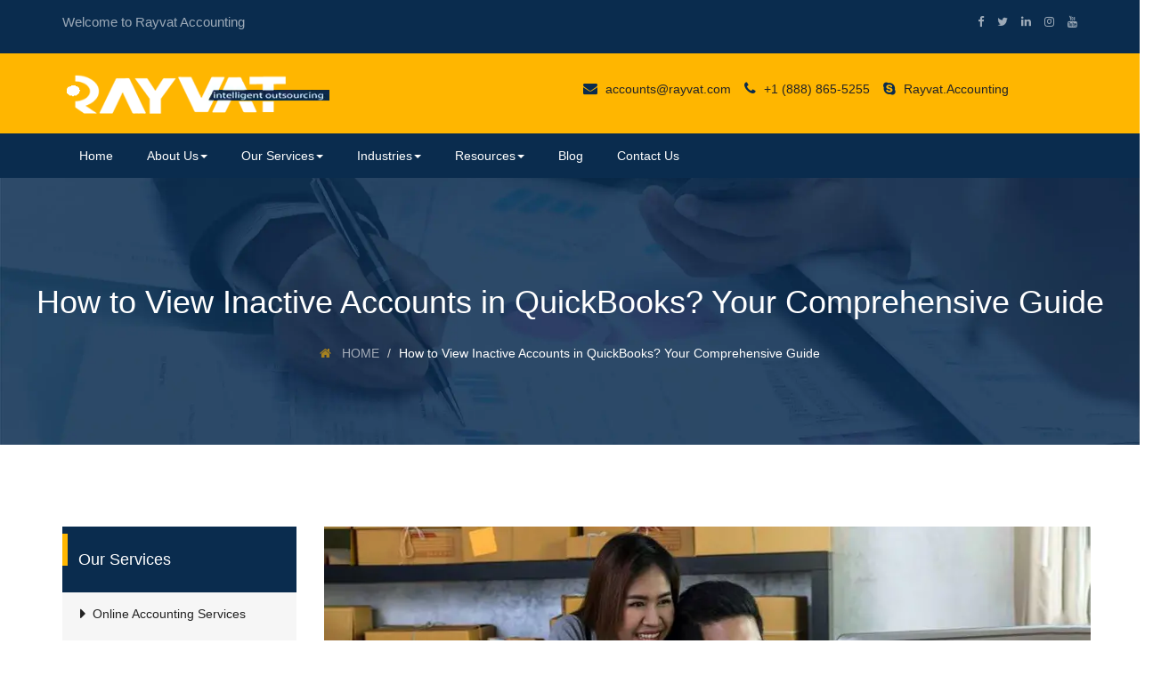

--- FILE ---
content_type: text/html; charset=utf-8
request_url: https://www.rayvataccounting.com/how-to-view-inactive-accounts-in-quickbooks/
body_size: 12287
content:
<!DOCTYPE html><html lang="en"><head><meta charSet="utf-8" data-next-head=""/><meta name="viewport" content="width=device-width" data-next-head=""/><title class="jsx-f6e5bfb98abbe393" data-next-head="">How To View Inactive Accounts In Quickbooks | Rayvat Accounting</title><meta name="description" content="Learn how to view inactive accounts in QuickBooks for streamlined financial management. Simplify your accounting tasks now!" class="jsx-f6e5bfb98abbe393" data-next-head=""/><meta name="keywords" content="View Inactive Accounts In Quickbooks" class="jsx-f6e5bfb98abbe393" data-next-head=""/><link rel="preload" href="/_next/static/css/1545e9c346a3eb8e.css" as="style"/><link href="https://fonts.googleapis.com/css2?family=Fira+Sans:wght@400;500;700&amp;display=swap" rel="stylesheet"/><link rel="stylesheet" href="https://maxcdn.bootstrapcdn.com/bootstrap/3.4.1/css/bootstrap.min.css"/><link rel="stylesheet" href="https://cdnjs.cloudflare.com/ajax/libs/font-awesome/4.7.0/css/font-awesome.min.css"/><link rel="stylesheet" href="https://cdn.linearicons.com/free/1.0.0/icon-font.min.css"/><link rel="stylesheet" href="https://maxcdn.bootstrapcdn.com/bootstrap/3.4.1/css/bootstrap.min.css"/><noscript><div class="statcounter"><a title="Web Analytics Made Easy - Statcounter" href="https://statcounter.com/" target="_blank"><img class="statcounter" src="https://c.statcounter.com/11180284/0/691bb36a/1/" alt="Web Analytics Made Easy - Statcounter" referrerPolicy="no-referrer-when-downgrade"/></a></div></noscript><link rel="stylesheet" href="/_next/static/css/1545e9c346a3eb8e.css" data-n-g=""/><noscript data-n-css=""></noscript><script defer="" noModule="" src="/_next/static/chunks/polyfills-42372ed130431b0a.js"></script><script src="/_next/static/chunks/webpack-8cac0b4b405cede1.js" defer=""></script><script src="/_next/static/chunks/framework-84d6ee64cdf12741.js" defer=""></script><script src="/_next/static/chunks/main-3eb3ad0779edd4b9.js" defer=""></script><script src="/_next/static/chunks/pages/_app-d66f3e8ea96130cd.js" defer=""></script><script src="/_next/static/chunks/448-b517e0ddc2134921.js" defer=""></script><script src="/_next/static/chunks/pages/%5Bslug%5D-df4a46abedfa4290.js" defer=""></script><script src="/_next/static/LtD8vj7pn7lzAmJxZdUR1/_buildManifest.js" defer=""></script><script src="/_next/static/LtD8vj7pn7lzAmJxZdUR1/_ssgManifest.js" defer=""></script><style id="__jsx-f6e5bfb98abbe393">.full-page-loader.jsx-f6e5bfb98abbe393{position:fixed;top:0;left:0;width:100%;height:100%;background:rgba(255,255,255,.8);display:-webkit-box;display:-webkit-flex;display:-moz-box;display:-ms-flexbox;display:flex;-webkit-box-pack:center;-webkit-justify-content:center;-moz-box-pack:center;-ms-flex-pack:center;justify-content:center;-webkit-box-align:center;-webkit-align-items:center;-moz-box-align:center;-ms-flex-align:center;align-items:center;-webkit-box-orient:vertical;-webkit-box-direction:normal;-webkit-flex-direction:column;-moz-box-orient:vertical;-moz-box-direction:normal;-ms-flex-direction:column;flex-direction:column;z-index:9999}.spinner.jsx-f6e5bfb98abbe393{border:4px solid rgba(0,0,0,.1);width:50px;height:50px;-webkit-border-radius:50%;-moz-border-radius:50%;border-radius:50%;border-left-color:#09f;-webkit-animation:spin 1s linear infinite;-moz-animation:spin 1s linear infinite;-o-animation:spin 1s linear infinite;animation:spin 1s linear infinite;margin-bottom:10px}@-webkit-keyframes spin{0%{-webkit-transform:rotate(0deg);transform:rotate(0deg)}100%{-webkit-transform:rotate(360deg);transform:rotate(360deg)}}@-moz-keyframes spin{0%{-moz-transform:rotate(0deg);transform:rotate(0deg)}100%{-moz-transform:rotate(360deg);transform:rotate(360deg)}}@-o-keyframes spin{0%{-o-transform:rotate(0deg);transform:rotate(0deg)}100%{-o-transform:rotate(360deg);transform:rotate(360deg)}}@keyframes spin{0%{-webkit-transform:rotate(0deg);-moz-transform:rotate(0deg);-o-transform:rotate(0deg);transform:rotate(0deg)}100%{-webkit-transform:rotate(360deg);-moz-transform:rotate(360deg);-o-transform:rotate(360deg);transform:rotate(360deg)}}.error-container.jsx-f6e5bfb98abbe393{text-align:center;padding:50px 20px}button.jsx-f6e5bfb98abbe393{margin-top:20px;padding:10px 20px;background-color:#0070f3;color:white;border:none;-webkit-border-radius:5px;-moz-border-radius:5px;border-radius:5px;cursor:pointer}button.jsx-f6e5bfb98abbe393:hover{background-color:#0051a2}</style></head><body class="antialiased"><div id="__next"><div class="w-[70vh] md:w-[100%] lg:w-[100%]"><div id="header"><header><div class="nav-warp nav-warp-h4"><div class="topbar tb-transparent "><div class="container"><div class="row"><div class="col-md-12"><div class="topbar-home1 topbar-home9"><div class="tb-contact tb-oneline"><a style="font-size:15px;color:white !important" href="/">Welcome to Rayvat Accounting</a></div><div class="tb-social-lan"><ul><li><a aria-label="facebook" data-toggle="tooltip" data-placement="bottom" title="" data-original-title="facebook" href="https://www.facebook.com/AccountingCompanies/"><i class="fa fa-facebook" aria-hidden="true"></i></a></li><li><a aria-label="twitter" data-toggle="tooltip" data-placement="bottom" title="" data-original-title="twitter" href="https://twitter.com/RayvatAccounts/"><i class="fa fa-twitter" aria-hidden="true"></i></a></li><li><a aria-label="linkedin" href="https://www.linkedin.com/company/rayvat/"><i class="fa fa-linkedin" aria-hidden="true"></i></a></li><li><a aria-label="instagram" href="https://www.instagram.com/rayvataccounting/"><i class="fa fa-instagram" aria-hidden="true"></i></a></li><li><a aria-label="youtube" href="https://www.youtube.com/channel/UCajYARn2uEESZycEDcyec2w/"><i class="fa fa-youtube" aria-hidden="true"></i></a></li></ul></div></div></div></div></div></div><div class="navi-warp-home-5 p-3"><div class="container"><div class="row"><div class="col-md-6"><a class="logo" href="/"><img data-src="/assets/images/logo/logo1.webp" alt="logo" aria-label="logo" loading="lazy" width="300" height="60" decoding="async" data-nimg="1" class="ls-is-cached lazyloaded" style="color:transparent" srcSet="/_next/image/?url=%2Fassets%2Fimages%2Flogo%2Flogo1.webp&amp;w=384&amp;q=75 1x, /_next/image/?url=%2Fassets%2Fimages%2Flogo%2Flogo1.webp&amp;w=640&amp;q=75 2x" src="/_next/image/?url=%2Fassets%2Fimages%2Flogo%2Flogo1.webp&amp;w=640&amp;q=75"/></a><a class="btn-menu-mobile" href="/how-to-view-inactive-accounts-in-quickbooks/#"><i class="fa fa-bars" aria-hidden="true"></i></a></div><div class="col-md-6"><div class="topbar-home1 topbar-home9"><div class="tb-contact tb-oneline"><ul><li><a class="hii" href="mailto:accounts@rayvat.com"><i class="fa fa-envelope" aria-hidden="true"></i> accounts@rayvat.com</a></li><li><a class="hii" href="tel:8888655255"><i class="fa fa-phone" aria-hidden="true"></i> +1 (888) 865-5255</a></li><li><a class="hii" href="skype:Rayvat.Accounting?chat"><i class="fa fa-skype" aria-hidden="true"></i> Rayvat.Accounting</a></li></ul></div></div></div></div></div></div><div class="navi-warp-home-4"><div class="container"><div class="row"><div class="col-md-12"><div class="navi-warp-home-5-inner"><nav><ul class="navi-level-1 active-subcolor"><li><a href="/">Home</a></li><li class="dropdown"><a data-toggle="dropdown" class="dropdown-toggle" href="https://www.rayvataccounting.com/about-us/">About Us<b class="caret"></b></a><ul class="navi-level-2"><li><a href="/our-team/">Team</a></li><li><a href="/testimonial/">Testimonial</a></li><li><a href="/how-it-works/">How It Works</a></li><li><a href="/career/">Career</a></li></ul></li><li class="dropdown"><a data-toggle="dropdown" class="dropdown-toggle" href="/">Our Services<b class="caret"></b></a><ul class="navi-level-2"><li><a href="/accounting-services/">Online Accounting Services</a></li><li><a href="/bookkeeping-services/">Online Bookkeeping Services</a><ul class="navi-level-3"><li class="dropdown"><a href="/bookkeeping-services-california/">Bookkeeping in California</a><ul class="navi-level-4"><li><a href="/bookkeeping-services-in-san-diego/">Bookkeeping in San Diego</a></li><li><a href="/bookkeeping-services-san-jose/">Bookkeeping in San Jose</a></li><li><a href="/bookkeeping-services-in-los-angeles/">Bookkeeping in Los Angeles</a></li></ul></li><li class="dropdown"><a href="/bookkeeping-services-texas/">Bookkeeping in Texas</a><ul class="navi-level-4"><li><a href="/bookkeeping-services-dallas/">Bookkeeping in Dallas</a></li><li><a href="/bookkeeping-services-houston/">Bookkeeping in Houston</a></li><li><a href="/bookkeeping-services-san-antonio/">Bookkeeping in San Antonio</a></li></ul></li><li class="dropdown"><a href="/bookkeeping-services-new-york/">Bookkeeping in New York</a><ul class="navi-level-4"><li><a href="/bookkeeping-services-in-brooklyn/">Bookkeeping in Brooklyn</a></li></ul></li><li class="dropdown"><a href="/bookkeeping-services-in-illinois/">Bookkeeping in Illinois</a><ul class="navi-level-4"><li><a href="/bookkeeping-services-in-chicago/">Bookkeeping in Chicago</a></li></ul></li><li><a href="/bookkeeping-services-in-florida/">Bookkeeping in Florida</a></li><li><a href="/bookkeeping-services-in-ohio/">Bookkeeping in Ohio</a></li><li><a href="/bookkeeping-services-in-pennsylvania/">Bookkeeping in Pennsylvania</a></li></ul></li><li><a href="/online-payroll-services/">Online Payroll Services</a></li><li><a href="/payable-management/">Accounts Payable Services</a></li><li><a href="/accounts-receivable-services/">Accounts Receivable</a></li><li><a href="/tax-return-preparation/">Tax Return Preparation</a></li><li><a href="/cash-flow-management/">Cash Flow Management</a></li><li><a href="/financial-services/">Financial Services</a></li></ul></li><li class="dropdown"><a data-toggle="dropdown" class="dropdown-toggle" href="/">Industries<b class="caret"></b></a><ul class="navi-level-2"><li><a href="/accounting-for-amazon-sellers/">Amazon Sellers</a></li><li><a href="/accounting-for-manufacturing/">Manufacturing</a></li><li><a href="/accounting-for-shopify/">Shopify Sellers</a></li><li><a href="/accounting-for-restaurants/">Restaurant &amp; Food</a></li><li><a href="/real-estate-accounting/">Real Estate</a></li><li><a href="/accounting-for-fashion-industry/">Fashion &amp; Apparel</a></li><li><a href="/accounting-for-sports-and-fitness-centers/">Fitness &amp; Sports</a></li><li><a href="/accounting-for-ebay-sellers/">eBay Sellers</a></li><li><a href="/accounting-for-advertising-agencies/">Advertising Agencies</a></li></ul></li><li class="dropdown"><a data-toggle="dropdown" class="dropdown-toggle" href="/">Resources<b class="caret"></b></a><ul class="navi-level-2"><li class=""><a href="/hire-an-accountant/">Hire An Accountant</a></li><li class=""><a href="/bookkeeping-checklist/">Bookkeeping Checklist</a></li><li class=""><a href="/checklist-for-year-end-review/">Checklist For Year End Review</a></li><li><a href="/checklist-for-finalization-of-bas/">Checklist For Finalization Of BAS</a></li></ul></li><li><a href="/blogs/1/">Blog</a></li><li><a href="/contact-us/">Contact Us</a></li></ul></nav><a class="btn-menu-mobile" aria-label="btn-menu-mobile" href="/how-to-view-inactive-accounts-in-quickbooks/#menu"><i class="fa fa-bars" aria-hidden="true"></i></a></div></div></div></div></div></div></header></div><div class="jsx-f6e5bfb98abbe393"><section class="no-padding sh-single-services">
<div class="sub-header ">
<h1>How to View Inactive Accounts in QuickBooks? Your Comprehensive Guide</h1>
<ol class="breadcrumb">
<li><a href="#"><i class="fa fa-home"></i> HOME </a></li>
<li class="active">How to View Inactive Accounts in QuickBooks? Your Comprehensive Guide</li>
</ol>
</div>
</section>
<h2><!-- /Sub HEader --></h2>
<section>
<div class="container">
<div class="row">
<div class="col-md-3"><div class="sideabar">
    <div class="widget widget-sidebar widget-list-link">
    <h4 class="title-widget-sidebar">Our Services</h4>
    <ul class="wd-list-link">
    <li><a href="https://www.rayvataccounting.com/accounting-services/">Online Accounting Services</a></li>
    <li><a href="https://www.rayvataccounting.com/bookkeeping-services/"><span>Virtual Bookkeeping Services</span></a></li>
    <li><a href="https://www.rayvataccounting.com/online-payroll-services/"><span>Online Payroll Services</span></a></li>
    <li><a href="https://www.rayvataccounting.com/accounts-receivable-services/"><span>Accounts Receivable Services</span></a></li>
    <li><a href="https://www.rayvataccounting.com/tax-return-preparation/"><span>Tax Return Preparation</span></a></li>
    <li><a href="https://www.rayvataccounting.com/cash-flow-management/"><span>Cash Flow Management</span></a></li>
    <li><a href="https://www.rayvataccounting.com/financial-services/"><span>Financial Services</span></a></li>
    </ul>
    </div>
    <div class="widget-sidebar widget widget-html">
    <div class="wd-html-block"><a href="https://www.rayvataccounting.com/assets/USA-Online-1.pdf"> <img src="https://www.rayvataccounting.com/assets/images/Sidebar/Rayvat-Accounting-Brochure.webp" loading="lazy" class="img-responsive" alt="Image" width="270" height="321"> </a>
        </div>
    <div class="wd-html-block"><br></div>
    </div>
    <div class="widget widget-sidebar widget-list-link">
    <h4 class="title-widget-sidebar">Contact Now</h4>
    <br><br><form class="cb-form" method="post" action="" onsubmit="return handleContactSubmit(event, this)">
    <div class="form-group"><input type="text" name="name" class="form-control" id="name" placeholder="Your Name*" required=""></div>
    <div class="form-group"><input name="subject" required="" type="text" class="form-control" id="subject" placeholder="Your Subject*"></div>
    <div class="form-group"><input name="phone_no" required="" type="text" class="form-control" id="phone" placeholder="Your Phone Number*"></div>
    <div class="form-group"><input name="email" required="" type="email" class="form-control" placeholder="Your Email*"></div>
    <div class="form-group"><textarea name="message" class="form-control" placeholder="Your Message*"></textarea></div>
 <div class="form-group"><input type="submit" className="btn btn-primary" value="Submit" /></div>
    </form>
  <script>
        function handleContactSubmit(event, form) {
          // Stop the form from submitting normally
          event.preventDefault();
          
          // Find or create status message container
          let statusContainer = form.querySelector('.form-status-message');
          if (!statusContainer) {
            statusContainer = document.createElement('div');
            statusContainer.className = 'form-status-message';
            form.prepend(statusContainer);
          }
          
          // Show loading message
          statusContainer.innerHTML = '<div class="alert alert-info">Submitting your message...</div>';
          
          // Disable submit button
          const submitBtn = form.querySelector('input[type="submit"]');
          if (submitBtn) {
            submitBtn.disabled = true;
            submitBtn.value = 'Submitting...';
          }
          
          // Generate token if needed
          const tokenInput = form.querySelector('#token');
          if (tokenInput && !tokenInput.value) {
            tokenInput.value = Math.random().toString(36).substring(2);
          }
          
          // Collect form data
          const formData = new FormData(form);
          const formDataObj = {};
          formData.forEach((value, key) => {
            formDataObj[key] = value;
          });
          
          // Send to our API endpoint
          fetch('/api/submit-contact', {
            method: 'POST',
            headers: {
              'Content-Type': 'application/json',
            },
            body: JSON.stringify(formDataObj),
          })
          .then(response => response.json())
          .then(result => {
            // Show appropriate message based on result
            if (result.success) {
              statusContainer.innerHTML = `<div class="alert alert-success">${result.message}</div>`;
              // Reset form on success
              form.reset();
            } else {
              statusContainer.innerHTML = `<div class="alert alert-danger">${result.message || 'There was an error submitting the form. Please try again.'}</div>`;
            }
          })
          .catch(error => {
            console.error('Error submitting form:', error);
            statusContainer.innerHTML = '<div class="alert alert-danger">There was an error submitting your message. Please try again later.</div>';
          })
          .finally(() => {
            // Re-enable submit button
            if (submitBtn) {
              submitBtn.disabled = false;
              submitBtn.value = 'Submit';
            }
          });
          
          // Important: return false to prevent the default form action
          return false;
        }
        </script>
</div>
    </div></div>
<div class="col-md-9">
<div class="services-2-detail-warp">
<div class="row"><img src="https://www.rayvataccounting.com/assets/images/Industries/Accounting-for-Amazon-Sellers-2.webp" width="870" height="322" alt="Accounting for Amazon Sellers"><strong><span style="color: #222222; font-family: inherit; font-size: 40px; text-align: justify;">Introduction</span></strong></div>
<div class="row" style="text-align: justify;"><span style="text-align: justify;">Welcome to our comprehensive guide on navigating QuickBooks to view inactive accounts effortlessly. Inactive accounts are a crucial aspect of maintaining accurate financial records, and QuickBooks makes it easy for you to manage them efficiently. Follow these step-by-step instructions to access and review inactive accounts seamlessly.</span></div>
<div class="row" style="text-align: justify;">
<h2 style="text-align: justify;"><strong>Step 1: Log In to QuickBooks</strong></h2>
<p style="text-align: justify;">Start by logging in to your QuickBooks account. Enter your credentials to access the main dashboard.</p>
<h2 style="text-align: justify;"><strong>Step 2: Navigate to the Chart of Accounts</strong></h2>
<p style="text-align: justify;">Once logged in, locate and click on the "Chart of Accounts" option. You can usually find this in the left-hand navigation panel under the "Accounting" tab.</p>
<h2 style="text-align: justify;"><strong>Step 3: Identify the Gear Icon</strong></h2>
<p style="text-align: justify;">Look for the gear icon in the upper right corner of the Chart of Accounts page. This icon is your gateway to accessing additional settings and options within QuickBooks.</p>
<h2 style="text-align: justify;"><strong>Step 4: Choose the "Include Inactive" Option</strong></h2>
<p style="text-align: justify;">Click on the gear icon and select the "Include inactive" checkbox. This action prompts QuickBooks to display both active and inactive accounts in the Chart of Accounts.</p>
<h2 style="text-align: justify;"><strong>Step 5: Locate Inactive Accounts</strong></h2>
<p style="text-align: justify;">Once you've enabled the "Include inactive" option, inactive accounts will be visible in a distinct manner. Scroll through the list to identify and review the accounts marked as inactive.</p>
<h2 style="text-align: justify;"><strong>Step 6: Explore Account Details</strong></h2>
<p style="text-align: justify;">To delve deeper into the details of a specific inactive account, click on the account name. QuickBooks will provide you with a comprehensive view, including transaction history and related information.</p>
<h2 style="text-align: justify;"><strong>Step 7: Reactivate or Make Changes</strong></h2>
<p style="text-align: justify;">If necessary, you can reactivate an inactive account directly from this view. Alternatively, make any required adjustments or updates to the account details.</p>
<h1 style="text-align: justify;"><strong>Conclusion</strong></h1>
<p style="text-align: justify;">In conclusion, QuickBooks simplifies the process of viewing and managing inactive accounts through a user-friendly interface. By following these straightforward steps, you can effortlessly access and review inactive accounts, ensuring your financial records remain accurate and up-to-date.</p>
<p style="text-align: justify;">Remember, staying informed about the status of your accounts contributes to the overall health and integrity of your financial data in QuickBooks. For more tips and guides on optimizing your QuickBooks experience, explore our resources or reach out to our support team for personalized assistance. Happy accounting!</p>
<p style="text-align: justify;">Ready to streamline your finances and take control of your business? <a href="https://www.rayvataccounting.com/contact-us/"><strong>Contact us today</strong></a> our team of QuickBooks experts lets us handle your bookkeeping and accounting needs with precision and expertise. Don't wait, take the first step towards financial clarity and success – reach out to us now!</p>
</div>
</div>
</div>
</div>
</div>
</section></div></div><div class="w-[70vh] md:w-[100%] lg:w-[100%]"><div></div></div></div><script id="__NEXT_DATA__" type="application/json">{"props":{"pageProps":{"initialData":{"pages_id":1958,"uuid":"ba01eaf8-3554-4cb6-9c03-d10d1520d870","page_name":"how to view inactive accounts in quickbooks?","page_url":"how-to-view-inactive-accounts-in-quickbooks","lang_iso":null,"page_title":"How To View Inactive Accounts In Quickbooks | Rayvat Accounting","page_keywords":"View Inactive Accounts In Quickbooks","page_desc":"Learn how to view inactive accounts in QuickBooks for streamlined financial management. Simplify your accounting tasks now!","content":"\u003csection class=\"no-padding sh-single-services\"\u003e\n\u003cdiv class=\"sub-header \"\u003e\n\u003ch1\u003eHow to View Inactive Accounts in QuickBooks? Your Comprehensive Guide\u003c/h1\u003e\n\u003col class=\"breadcrumb\"\u003e\n\u003cli\u003e\u003ca href=\"#\"\u003e\u003ci class=\"fa fa-home\"\u003e\u003c/i\u003e HOME \u003c/a\u003e\u003c/li\u003e\n\u003cli class=\"active\"\u003eHow to View Inactive Accounts in QuickBooks? Your Comprehensive Guide\u003c/li\u003e\n\u003c/ol\u003e\n\u003c/div\u003e\n\u003c/section\u003e\n\u003ch2\u003e\u003c!-- /Sub HEader --\u003e\u003c/h2\u003e\n\u003csection\u003e\n\u003cdiv class=\"container\"\u003e\n\u003cdiv class=\"row\"\u003e\n\u003cdiv class=\"col-md-3\"\u003e\u003cdiv class=\"sideabar\"\u003e\n    \u003cdiv class=\"widget widget-sidebar widget-list-link\"\u003e\n    \u003ch4 class=\"title-widget-sidebar\"\u003eOur Services\u003c/h4\u003e\n    \u003cul class=\"wd-list-link\"\u003e\n    \u003cli\u003e\u003ca href=\"https://www.rayvataccounting.com/accounting-services/\"\u003eOnline Accounting Services\u003c/a\u003e\u003c/li\u003e\n    \u003cli\u003e\u003ca href=\"https://www.rayvataccounting.com/bookkeeping-services/\"\u003e\u003cspan\u003eVirtual Bookkeeping Services\u003c/span\u003e\u003c/a\u003e\u003c/li\u003e\n    \u003cli\u003e\u003ca href=\"https://www.rayvataccounting.com/online-payroll-services/\"\u003e\u003cspan\u003eOnline Payroll Services\u003c/span\u003e\u003c/a\u003e\u003c/li\u003e\n    \u003cli\u003e\u003ca href=\"https://www.rayvataccounting.com/accounts-receivable-services/\"\u003e\u003cspan\u003eAccounts Receivable Services\u003c/span\u003e\u003c/a\u003e\u003c/li\u003e\n    \u003cli\u003e\u003ca href=\"https://www.rayvataccounting.com/tax-return-preparation/\"\u003e\u003cspan\u003eTax Return Preparation\u003c/span\u003e\u003c/a\u003e\u003c/li\u003e\n    \u003cli\u003e\u003ca href=\"https://www.rayvataccounting.com/cash-flow-management/\"\u003e\u003cspan\u003eCash Flow Management\u003c/span\u003e\u003c/a\u003e\u003c/li\u003e\n    \u003cli\u003e\u003ca href=\"https://www.rayvataccounting.com/financial-services/\"\u003e\u003cspan\u003eFinancial Services\u003c/span\u003e\u003c/a\u003e\u003c/li\u003e\n    \u003c/ul\u003e\n    \u003c/div\u003e\n    \u003cdiv class=\"widget-sidebar widget widget-html\"\u003e\n    \u003cdiv class=\"wd-html-block\"\u003e\u003ca href=\"https://www.rayvataccounting.com/assets/USA-Online-1.pdf\"\u003e \u003cimg src=\"https://www.rayvataccounting.com/assets/images/Sidebar/Rayvat-Accounting-Brochure.webp\" loading=\"lazy\" class=\"img-responsive\" alt=\"Image\" width=\"270\" height=\"321\"\u003e \u003c/a\u003e\n        \u003c/div\u003e\n    \u003cdiv class=\"wd-html-block\"\u003e\u003cbr\u003e\u003c/div\u003e\n    \u003c/div\u003e\n    \u003cdiv class=\"widget widget-sidebar widget-list-link\"\u003e\n    \u003ch4 class=\"title-widget-sidebar\"\u003eContact Now\u003c/h4\u003e\n    \u003cbr\u003e\u003cbr\u003e\u003cform class=\"cb-form\" method=\"post\" action=\"\" onsubmit=\"return handleContactSubmit(event, this)\"\u003e\n    \u003cdiv class=\"form-group\"\u003e\u003cinput type=\"text\" name=\"name\" class=\"form-control\" id=\"name\" placeholder=\"Your Name*\" required=\"\"\u003e\u003c/div\u003e\n    \u003cdiv class=\"form-group\"\u003e\u003cinput name=\"subject\" required=\"\" type=\"text\" class=\"form-control\" id=\"subject\" placeholder=\"Your Subject*\"\u003e\u003c/div\u003e\n    \u003cdiv class=\"form-group\"\u003e\u003cinput name=\"phone_no\" required=\"\" type=\"text\" class=\"form-control\" id=\"phone\" placeholder=\"Your Phone Number*\"\u003e\u003c/div\u003e\n    \u003cdiv class=\"form-group\"\u003e\u003cinput name=\"email\" required=\"\" type=\"email\" class=\"form-control\" placeholder=\"Your Email*\"\u003e\u003c/div\u003e\n    \u003cdiv class=\"form-group\"\u003e\u003ctextarea name=\"message\" class=\"form-control\" placeholder=\"Your Message*\"\u003e\u003c/textarea\u003e\u003c/div\u003e\n \u003cdiv class=\"form-group\"\u003e\u003cinput type=\"submit\" className=\"btn btn-primary\" value=\"Submit\" /\u003e\u003c/div\u003e\n    \u003c/form\u003e\n  \u003cscript\u003e\n        function handleContactSubmit(event, form) {\n          // Stop the form from submitting normally\n          event.preventDefault();\n          \n          // Find or create status message container\n          let statusContainer = form.querySelector('.form-status-message');\n          if (!statusContainer) {\n            statusContainer = document.createElement('div');\n            statusContainer.className = 'form-status-message';\n            form.prepend(statusContainer);\n          }\n          \n          // Show loading message\n          statusContainer.innerHTML = '\u003cdiv class=\"alert alert-info\"\u003eSubmitting your message...\u003c/div\u003e';\n          \n          // Disable submit button\n          const submitBtn = form.querySelector('input[type=\"submit\"]');\n          if (submitBtn) {\n            submitBtn.disabled = true;\n            submitBtn.value = 'Submitting...';\n          }\n          \n          // Generate token if needed\n          const tokenInput = form.querySelector('#token');\n          if (tokenInput \u0026\u0026 !tokenInput.value) {\n            tokenInput.value = Math.random().toString(36).substring(2);\n          }\n          \n          // Collect form data\n          const formData = new FormData(form);\n          const formDataObj = {};\n          formData.forEach((value, key) =\u003e {\n            formDataObj[key] = value;\n          });\n          \n          // Send to our API endpoint\n          fetch('/api/submit-contact', {\n            method: 'POST',\n            headers: {\n              'Content-Type': 'application/json',\n            },\n            body: JSON.stringify(formDataObj),\n          })\n          .then(response =\u003e response.json())\n          .then(result =\u003e {\n            // Show appropriate message based on result\n            if (result.success) {\n              statusContainer.innerHTML = `\u003cdiv class=\"alert alert-success\"\u003e${result.message}\u003c/div\u003e`;\n              // Reset form on success\n              form.reset();\n            } else {\n              statusContainer.innerHTML = `\u003cdiv class=\"alert alert-danger\"\u003e${result.message || 'There was an error submitting the form. Please try again.'}\u003c/div\u003e`;\n            }\n          })\n          .catch(error =\u003e {\n            console.error('Error submitting form:', error);\n            statusContainer.innerHTML = '\u003cdiv class=\"alert alert-danger\"\u003eThere was an error submitting your message. Please try again later.\u003c/div\u003e';\n          })\n          .finally(() =\u003e {\n            // Re-enable submit button\n            if (submitBtn) {\n              submitBtn.disabled = false;\n              submitBtn.value = 'Submit';\n            }\n          });\n          \n          // Important: return false to prevent the default form action\n          return false;\n        }\n        \u003c/script\u003e\n\u003c/div\u003e\n    \u003c/div\u003e\u003c/div\u003e\n\u003cdiv class=\"col-md-9\"\u003e\n\u003cdiv class=\"services-2-detail-warp\"\u003e\n\u003cdiv class=\"row\"\u003e\u003cimg src=\"https://www.rayvataccounting.com/assets/images/Industries/Accounting-for-Amazon-Sellers-2.webp\" width=\"870\" height=\"322\" alt=\"Accounting for Amazon Sellers\"\u003e\u003cstrong\u003e\u003cspan style=\"color: #222222; font-family: inherit; font-size: 40px; text-align: justify;\"\u003eIntroduction\u003c/span\u003e\u003c/strong\u003e\u003c/div\u003e\n\u003cdiv class=\"row\" style=\"text-align: justify;\"\u003e\u003cspan style=\"text-align: justify;\"\u003eWelcome to our comprehensive guide on navigating QuickBooks to view inactive accounts effortlessly. Inactive accounts are a crucial aspect of maintaining accurate financial records, and QuickBooks makes it easy for you to manage them efficiently. Follow these step-by-step instructions to access and review inactive accounts seamlessly.\u003c/span\u003e\u003c/div\u003e\n\u003cdiv class=\"row\" style=\"text-align: justify;\"\u003e\n\u003ch2 style=\"text-align: justify;\"\u003e\u003cstrong\u003eStep 1: Log In to QuickBooks\u003c/strong\u003e\u003c/h2\u003e\n\u003cp style=\"text-align: justify;\"\u003eStart by logging in to your QuickBooks account. Enter your credentials to access the main dashboard.\u003c/p\u003e\n\u003ch2 style=\"text-align: justify;\"\u003e\u003cstrong\u003eStep 2: Navigate to the Chart of Accounts\u003c/strong\u003e\u003c/h2\u003e\n\u003cp style=\"text-align: justify;\"\u003eOnce logged in, locate and click on the \"Chart of Accounts\" option. You can usually find this in the left-hand navigation panel under the \"Accounting\" tab.\u003c/p\u003e\n\u003ch2 style=\"text-align: justify;\"\u003e\u003cstrong\u003eStep 3: Identify the Gear Icon\u003c/strong\u003e\u003c/h2\u003e\n\u003cp style=\"text-align: justify;\"\u003eLook for the gear icon in the upper right corner of the Chart of Accounts page. This icon is your gateway to accessing additional settings and options within QuickBooks.\u003c/p\u003e\n\u003ch2 style=\"text-align: justify;\"\u003e\u003cstrong\u003eStep 4: Choose the \"Include Inactive\" Option\u003c/strong\u003e\u003c/h2\u003e\n\u003cp style=\"text-align: justify;\"\u003eClick on the gear icon and select the \"Include inactive\" checkbox. This action prompts QuickBooks to display both active and inactive accounts in the Chart of Accounts.\u003c/p\u003e\n\u003ch2 style=\"text-align: justify;\"\u003e\u003cstrong\u003eStep 5: Locate Inactive Accounts\u003c/strong\u003e\u003c/h2\u003e\n\u003cp style=\"text-align: justify;\"\u003eOnce you've enabled the \"Include inactive\" option, inactive accounts will be visible in a distinct manner. Scroll through the list to identify and review the accounts marked as inactive.\u003c/p\u003e\n\u003ch2 style=\"text-align: justify;\"\u003e\u003cstrong\u003eStep 6: Explore Account Details\u003c/strong\u003e\u003c/h2\u003e\n\u003cp style=\"text-align: justify;\"\u003eTo delve deeper into the details of a specific inactive account, click on the account name. QuickBooks will provide you with a comprehensive view, including transaction history and related information.\u003c/p\u003e\n\u003ch2 style=\"text-align: justify;\"\u003e\u003cstrong\u003eStep 7: Reactivate or Make Changes\u003c/strong\u003e\u003c/h2\u003e\n\u003cp style=\"text-align: justify;\"\u003eIf necessary, you can reactivate an inactive account directly from this view. Alternatively, make any required adjustments or updates to the account details.\u003c/p\u003e\n\u003ch1 style=\"text-align: justify;\"\u003e\u003cstrong\u003eConclusion\u003c/strong\u003e\u003c/h1\u003e\n\u003cp style=\"text-align: justify;\"\u003eIn conclusion, QuickBooks simplifies the process of viewing and managing inactive accounts through a user-friendly interface. By following these straightforward steps, you can effortlessly access and review inactive accounts, ensuring your financial records remain accurate and up-to-date.\u003c/p\u003e\n\u003cp style=\"text-align: justify;\"\u003eRemember, staying informed about the status of your accounts contributes to the overall health and integrity of your financial data in QuickBooks. For more tips and guides on optimizing your QuickBooks experience, explore our resources or reach out to our support team for personalized assistance. Happy accounting!\u003c/p\u003e\n\u003cp style=\"text-align: justify;\"\u003eReady to streamline your finances and take control of your business? \u003ca href=\"https://www.rayvataccounting.com/contact-us/\"\u003e\u003cstrong\u003eContact us today\u003c/strong\u003e\u003c/a\u003e our team of QuickBooks experts lets us handle your bookkeeping and accounting needs with precision and expertise. Don't wait, take the first step towards financial clarity and success – reach out to us now!\u003c/p\u003e\n\u003c/div\u003e\n\u003c/div\u003e\n\u003c/div\u003e\n\u003c/div\u003e\n\u003c/div\u003e\n\u003c/section\u003e","page_image":"https://www.rayvataccounting.com/assets/images/Industries/Accounting-for-Amazon-Sellers-2.webp","page_image_caption":"Accounting for Amazon Sellers","more_metatag":null,"custom_css":null,"custom_js":null,"user_groups_idS":null,"pagetype":0,"active":1,"timestamp_create":null,"timestamp_update":"2025-04-30T11:10:31.000Z","contentType":"page","loading":false},"slug":"how-to-view-inactive-accounts-in-quickbooks","baseUrl":"https://www.rayvataccounting.com/","isInitialLoading":false,"footerData":{"templatepages_id":2,"uuid":"98e0c00e-63cd-4a81-b750-0e96534c4c1b","page_name":"Footer","content":"\t\u003c!-- Footer --\u003e\n\u003c/div\u003e\n\u003cdiv class=\"row calltoaction\"\u003e\n\t\u003cdiv class=\"col-md-2\"\u003e\u003c/div\u003e\n    \u003cdiv class=\"col-md-6\"\u003e\n    \t\u003cp\u003eCustom Accounting Solutions For Your Small Business\u003c/p\u003e\n    \u003c/div\u003e\n    \u003cdiv class=\"col-md-2\"\u003e\n    \t\u003ca href=\"https://www.rayvataccounting.com/contact-us/\" class=\"btn btn-primary\"\u003eContact Us Today\u003c/a\u003e\n    \u003c/div\u003e\n    \u003cdiv class=\"col-md-2\"\u003e\u003c/div\u003e\n\u003c/div\u003e\n\t\t\t\u003cfooter class=\"f-bg-img cr-inner\"\u003e\n\t\t\t\t\u003cdiv class=\"container\"\u003e\n\t\t\t\t\t\u003cdiv class=\"row\"\u003e\n\t\t\t\t\t\t\u003cdiv class=\"col-md-3 col-sm-6\"\u003e\n\t\t\t\t\t\t\t\u003cdiv class=\"widget widget-footer widget-footer-icon-link\"\u003e\n                              \u003cimg class=\"lazyload\" style=\"margin-bottom:33px;\" data-src=\"https://www.rayvataccounting.com/assets/images/logo.webp\" alt=\"footer-logo\" width=\"200\"\u003e\n\t\t\t\t\t\t\t\t\n\t\t\t\t\t\t\t\t\u003cp style=\"text-align:justify\"\u003e\n                                  Rayvat Accounting is a leading accounts outsourcing firm, have an uncanny ability to increase business income, riches, and achievement. We have revealed shrouded resources for the Bookkeeping, Payroll, Accounts Receivable \u0026 Payable, GST, VAT and Taxation services\n                                 \u003c/p\u003e\n                                 \u003cdiv class=\"tb-social-lan\"\u003e\n                                   \u003cp class=\"social\"\u003e\u003ca href=\"https://www.facebook.com/AccountingCompanies/\" aria-label=\"facebook\" alt=\"facebook\"\u003e\u003ci class=\"fa fa-facebook fb\"\u003e\u003cbr\u003e\n                                    \u003c/i\u003e\u003c/a\u003e\u003ca href=\"https://twitter.com/RayvatAccounts\" alt=\"twitter\"aria-label=\"twitter\"\u003e\u003ci class=\"fa fa-twitter twitter\"\u003e\u003cbr\u003e\n                                    \u003c/i\u003e\u003c/a\u003e\u003ca href=\"https://www.instagram.com/rayvataccounting/\" aria-label=\"instagram\" alt=\"instagram\"\u003e\u003ci class=\"fa fa-instagram instagram\"\u003e\u003cbr\u003e\n                                    \u003c/i\u003e\u003c/a\u003e\u003ca href=\"https://www.linkedin.com/company/rayvat\" aria-label=\"linkedin\" alt=\"linkedin\"\u003e\u003ci class=\"fa fa-linkedin linkedin\"\u003e\u003cbr\u003e\n                                    \u003c/i\u003e\u003c/a\u003e\u003ca href=\"https://in.pinterest.com/rayvataccounting/\" aria-label=\"pinterest\" alt=\"pinterest\"\u003e\u003ci class=\"fa fa-pinterest pinterest\" style=\"background: #e83e59; padding: 15px;border-radius: 6px;\"\u003e\u003cbr\u003e\n            \n                                    \u003c/i\u003e\u003c/a\u003e\u003c/p\u003e\n                                     \n\t\t\t\t\t\t\t\t\t\t\t\u003c!--\u003cul class=\"widget-footer-social\" style=\"display: inline-flex;padding-bottom: 42px;\"\u003e\n                                              \u003cli\u003e\u003ca href=\"https://www.facebook.com/AccountingCompanies/\"\u003e\u003ci class=\"fa fa-facebook\" aria-hidden=\"true\"\u003e\u003c/i\u003e\u003c/a\u003e\n                                              \u003c/li\u003e\n                                              \u003cli\u003e\u003ca href=\"https://twitter.com/RayvatAccounts\"\u003e\u003ci class=\"fa fa-twitter\" aria-hidden=\"true\"\u003e\u003c/i\u003e\u003c/a\u003e\u003c/li\u003e\n                                              \u003cli\u003e\u003ca href=\"https://www.linkedin.com/company/rayvat/\"\u003e\u003ci class=\"fa fa-linkedin\" aria-hidden=\"true\"\u003e\u003c/i\u003e\u003c/a\u003e\u003c/li\u003e\n                                              \u003cli\u003e\u003ca href=\"https://www.instagram.com/rayvataccounting/\"\u003e\u003ci class=\"fa fa-instagram\" aria-hidden=\"true\"\u003e\u003c/i\u003e\u003c/a\u003e\n                                              \u003c/li\u003e\n                                              \u003cli\u003e\u003ca href=\"https://www.youtube.com/channel/UCajYARn2uEESZycEDcyec2w\"\u003e\u003ci class=\"fa fa-youtube\"\n                                                          aria-hidden=\"true\"\u003e\u003c/i\u003e\u003c/a\u003e\u003c/li\u003e\n                                          \u003c/ul\u003e--\u003e\n\t\t\t\t\t\t\t\t\t\t\n\t\t\t\t\t\t\t\t\t\u003c/div\u003e\n\t\t\t\t\t\t\t\u003c/div\u003e\n\t\t\t\t\t\t\u003c/div\u003e\n\t\t\t\t\t\t\u003cdiv class=\"col-md-3 col-sm-6\"\u003e\n\t\t\t\t\t\t\t\u003cdiv class=\"widget widget-footer widget-footer-hours\"\u003e\n\t\t\t\t\t\t\t\t\u003cdiv class=\"title-block title-on-dark title-xs\"\u003e\n\t\t\t\t\t\t\t\t\t\u003ch4\u003eOur Services\u003c/h4\u003e\n\t\t\t\t\t\t\t\t\t\u003cspan class=\"bottom-title\"\u003e\u003c/span\u003e\n\t\t\t\t\t\t\t\t\u003c/div\u003e\n                              \t\u003cul style=\"list-style: none;\"\u003e\n\t\t\t\t\t\t\t\t\t\u003cli\u003e\u003ca href=\"https://www.rayvataccounting.com/accounting-services/\"\u003eAccounting\u003c/a\u003e\u003c/li\u003e\n\t\t\t\t\t\t\t\t\t\u003cli\u003e\u003ca href=\"https://www.rayvataccounting.com/bookkeeping-services/\"\u003eBookkeeping\u003c/a\u003e\u003c/li\u003e\n\t\t\t\t\t\t\t\t\t\u003cli\u003e\u003ca href=\"https://www.rayvataccounting.com/online-payroll-services/\"\u003ePayroll\u003c/a\u003e\u003c/li\u003e\n\t\t\t\t\t\t\t\t\t\u003cli\u003e\u003ca href=\"https://www.rayvataccounting.com/accounts-receivable-services/\"\u003eAccounts Receivable\u003c/a\u003e\u003c/li\u003e\n\t\t\t\t\t\t\t\t\t\u003cli\u003e\u003ca href=\"https://www.rayvataccounting.com/payable-management/\"\u003eAccounts Payable\u003c/a\u003e\u003c/li\u003e\n\t\t\t\t\t\t\t\t\t\u003cli\u003e\u003ca href=\"https://www.rayvataccounting.com/tax-return-preparation/\"\u003eTax Return Preparation\u003c/a\u003e\u003c/li\u003e\n                                    \u003cli\u003e\u003ca href=\"https://www.rayvataccounting.com/financial-services/\"\u003eFinancial Services\u003c/a\u003e\u003c/li\u003e\n\t\t\t\t\t\t\t\t\t\u003cli\u003e\u003ca href=\"https://www.rayvataccounting.com/cash-flow-management/\"\u003eCash Flow Management\u003c/a\u003e\u003c/li\u003e\n\t\t\t\t\t\t\t\t\u003c/ul\u003e\n\t\t\t\t\t\t\t\u003c/div\u003e\n\t\t\t\t\t\t\u003c/div\u003e\n\t\t\t\t\t\t\u003cdiv class=\"col-md-3 col-sm-6\"\u003e\n\t\t\t\t\t\t\t\u003cdiv class=\"widget widget-footer widget-footer-list-link\"\u003e\n\t\t\t\t\t\t\t\t\u003cdiv class=\"title-block title-on-dark title-xs\"\u003e\n\t\t\t\t\t\t\t\t\t\u003ch4\u003eIndustries\u003c/h4\u003e\n\t\t\t\t\t\t\t\t\t\u003cspan class=\"bottom-title\"\u003e\u003c/span\u003e\n\t\t\t\t\t\t\t\t\u003c/div\u003e\n\t\t\t\t\t\t\t\t\u003cul\u003e\n\t\t\t\t\t\t\t\t\t\u003cli\u003e\u003ca href=\"https://www.rayvataccounting.com/accounting-for-amazon-sellers/\"\u003eAmazone Sellers\u003c/a\u003e\u003c/li\u003e\n\t\t\t\t\t\t\t\t\t\u003cli\u003e\u003ca href=\"https://www.rayvataccounting.com/accounting-for-manufacturing/\"\u003eManufacturing\u003c/a\u003e\u003c/li\u003e\n\t\t\t\t\t\t\t\t\t\u003cli\u003e\u003ca href=\"https://www.rayvataccounting.com/accounting-for-ebay-sellers/\"\u003eeBay Sellers\u003c/a\u003e\u003c/li\u003e\n\t\t\t\t\t\t\t\t\t\u003cli\u003e\u003ca href=\"https://www.rayvataccounting.com/accounting-for-restaurants/\"\u003eRestaurant \u0026 Food\u003c/a\u003e\u003c/li\u003e\n\t\t\t\t\t\t\t\t\t\u003cli\u003e\u003ca href=\"https://www.rayvataccounting.com/real-estate-accounting/\"\u003eReal Estate\u003c/a\u003e\u003c/li\u003e\n\t\t\t\t\t\t\t\t\t\u003cli\u003e\u003ca href=\"https://www.rayvataccounting.com/accounting-for-sports-and-fitness-centers/\"\u003eFitness \u0026 Sports\u003c/a\u003e\u003c/li\u003e\n                                    \u003cli\u003e\u003ca href=\"https://www.rayvataccounting.com/accounting-for-fashion-industry/\"\u003eFashion \u0026 Apparel\u003c/a\u003e\u003c/li\u003e\n                                    \u003cli\u003e\u003ca href=\"https://www.rayvataccounting.com/accounting-for-advertising-agencies/\"\u003eAdvertisement\u003c/a\u003e\u003c/li\u003e\n\n\t\t\t\t\t\t\t\t\u003c/ul\u003e                           \n\t\t\t\t\t\t\t\u003c/div\u003e\n                         \n\t\t\t\t\t\t\u003c/div\u003e\n\t\t\t\t\t\t\u003cdiv class=\"col-md-3 col-sm-6\"\u003e\n\t\t\t\t\t\t\t\u003cdiv class=\"widget widget-footer widget-footer-subcri\"\u003e\n\t\t\t\t\t\t\t\t\u003cdiv class=\"title-block title-on-dark title-xs\"\u003e\n\t\t\t\t\t\t\t\t\t\u003ch4\u003eQuick Contact\u003c/h4\u003e\n\t\t\t\t\t\t\t\t\t\u003cspan class=\"bottom-title\"\u003e\u003c/span\u003e\n\t\t\t\t\t\t\t\t\u003c/div\u003e\n                                 \u003cul class=\"footer-address\" style=\"list-style: none;\"\u003e\n                                  \u003cli\u003e\u003ci class=\"fa fa-map-marker\" aria-hidden=\"true\"\u003e\u003c/i\u003e 3655 W Anthem Way, Ste A109-515 Anthem, AZ 85086 United\n                                    States\u003c/li\u003e\n                                  \u003cli\u003e\u003ci class=\"fa fa-envelope-o\" aria-hidden=\"true\"\u003e\u003c/i\u003e\u003ca href=\"mailto:accounts@rayvat.com\"\u003e accounts@rayvat.com\u003c/a\u003e\n                                  \u003c/li\u003e\n                                  \u003cli\u003e\u003ci class=\"fa fa-skype\" aria-hidden=\"true\"\u003e\u003c/i\u003e \u003ca href=\"skype:Rayvat.Accounting?chat\"\u003e Rayvat.Accounting\u003c/a\u003e\u003c/li\u003e\n                                  \u003cli\u003e\u003ci class=\"fa fa-phone\" aria-hidden=\"true\"\u003e\u003c/i\u003e\u003ca href=\"tel:+18888655255\"\u003e (US) : +1 (888) 865-5255\u003c/a\u003e\u003c/li\u003e\n                                  \u003cli\u003e\u003ci class=\"fa fa-phone\" aria-hidden=\"true\"\u003e\u003c/i\u003e\u003ca href=\"tel:+16477922957\"\u003e (CA) : +1 (647) 792-2957 \u003c/a\u003e\u003c/li\u003e\n                                  \u003cli\u003e\u003ci class=\"fa fa-phone\" aria-hidden=\"true\"\u003e\u003c/i\u003e\u003ca href=\"tel:+61272270101\"\u003e (AU) : +61 2 7227 0101 \u003c/a\u003e\u003c/li\u003e\n                                  \u003cli\u003e\u003ci class=\"fa fa-phone\" aria-hidden=\"true\"\u003e\u003c/i\u003e\u003ca href=\"tel:+442038080988\"\u003e (UK) : +44 20 3808 0988 \u003c/a\u003e\u003c/li\u003e\n                              \u003c/ul\u003e\n\t\t\t\t\t\t\t\u003c/div\u003e\n\t\t\t\t\t\t\u003c/div\u003e\n                    \u003c/div\u003e\n                    \n                    \u003cdiv class=\"row\"\u003e\n                        \u003cdiv class=\"col-md-3 col-sm-6\"\u003e\u003c/div\u003e\n                        \u003cdiv class=\"col-md-3 col-sm-6\"\u003e\n                            \u003cdiv class=\"textwidget\"\u003e\n                                \u003cp style=\"color: #fff; padding-top: 20px; font-size: 26px; font-weight: bold;\"\u003eOur Certifications\u003c/p\u003e\n                            \u003c/div\u003e\n                        \u003c/div\u003e\n                        \u003cdiv class=\"col-md-3 col-sm-6\"\u003e\n                            \u003ca style=\"width: 97px;\" href=\"https://www.rayvataccounting.com/xero-bookkeeping-services/\"\u003e\n                                \u003cimg class=\"lazyload\" title=\"Xero Certified\" alt=\"Xero Certified\" style=\"margin-bottom: 55px;\" data-src=\"https://www.rayvataccounting.com/assets/images/Xero-Certified.webp\"\u003e\u003c/a\u003e\n                                       \u003ca style=\"width: 97px;\" href=\"https://www.rayvataccounting.com/quickbooks-bookkeeping-services/\"\u003e\n                                \u003cimg class=\"lazyload\" title=\"Quickbooks Certified\" alt=\"Quickbooks Certified\" style=\"margin-bottom: 55px;\" data-src=\"https://www.rayvataccounting.com/assets/images/Certified-Quickbooks-Desktop.webp\"\u003e\n                                  \u003c/a\u003e\n                        \u003c/div\u003e\n                        \u003cdiv class=\"col-md-3 col-sm-6\" style=\"margin-top: -27px;\"\u003e\n                              \u003ca href=\"https://www.goodfirms.co/company/rayvat-accounting\" target=\"_blank\"\u003e\u003cimg src=\"BASEURL/assets/images/rayvat-accounting-good-firms-reviews.webp\" loading=\"lazy\" alt=\"logo\" class=\"img-fluid\"\u003e\u003c/a\u003e\n                              \u003c/div\u003e\n                    \u003c/div\u003e\n\t\t\t\t\u003c/div\u003e\t\t\n        \t\u003c/footer\u003e\t\n\t\t\t\u003c!-- /Footer --\u003e\n\t\t\t\u003csection class=\"no-padding cr-h1\"\u003e\n\t\t\t\t\u003cdiv class=\"container\"\u003e\n\t\t\t\t\t\u003cdiv class=\"row\"\u003e\n\t\t\t\t\t\t\u003cdiv class=\"col-md-12\"\u003e\n\t\t\t\t\t\t\t\u003cdiv class=\"copyright-warp cr-1\"\u003e\n\t\t\t\t\t\t\t\t\u003cdiv class=\"copyright-list-link\"\u003e\n\t\t\t\t\t\t\t\t\t\u003cul\u003e\n\t\t\t\t\t\t\t\t\t\t\u003cli\u003e\u003ca href=\"https://www.rayvataccounting.com/\"\u003eHome\u003c/a\u003e\u003c/li\u003e\n\t\t\t\t\t\t\t\t\t\t\u003cli\u003e\u003ca href=\"https://www.rayvataccounting.com/about-us/\"\u003eAbout Us  \u003c/a\u003e\u003c/li\u003e\n\t\t\t\t\t\t\t\t\t\t\u003cli\u003e\u003ca href=\"https://www.rayvataccounting.com/our-services/\"\u003eServices   \u003c/a\u003e\u003c/li\u003e\n\t\t\t\t\t\t\t\t\t\t\u003cli\u003e\u003ca href=\"https://www.rayvataccounting.com/faq/\"\u003eFAQ'S\u003c/a\u003e\u003c/li\u003e\n\t\t\t\t\t\t\t\t\t\t\u003cli\u003e\u003ca href=\"https://www.rayvataccounting.com/how-it-works/\"\u003eHow It Work\u003c/a\u003e\u003c/li\u003e\n                                        \u003cli\u003e\u003ca href=\"https://www.rayvataccounting.com/contact-us/\"\u003eContact US\u003c/a\u003e\u003c/li\u003e\n\t\t\t\t\t\t\t\t\t\u003c/ul\u003e\n\t\t\t\t\t\t\t\t\u003c/div\u003e\n\t\t\t\t\t\t\t\t\u003cdiv class=\"copyright-text\"\u003e\n\t\t\t\t\t\t\t\t\t\u003cp\u003e© 2025 Powered By \u003ca href=\"https://www.rayvataccounting.com/\"\u003eRayvat Accounting\u003c/a\u003e\u003c/p\u003e\n\t\t\t\t\t\t\t\t\u003c/div\u003e\n\t\t\t\t\t\t\t\u003c/div\u003e\n\t\t\t\t\t\t\u003c/div\u003e\n\t\t\t\t\t\u003c/div\u003e\n\t\t\t\t\u003c/div\u003e\n\t\t\t\u003c/section\u003e\n\t\t\t\n\t\t\u003c/div\u003e\n                                \n\t\t\u003c!-- /page --\u003e\n\t\t\u003ca id=\"to-the-top\" class=\"fixbtt bg-hover-theme\"\u003e\u003ci class=\"fa fa-chevron-up\"\u003e\u003c/i\u003e\u003c/a\u003e \n\t\t\u003c!-- Back To Top --\u003e\t\t\n                                \n           \u003cscript type=\"application/ld+json\"\u003e\n        {\n          \"@context\": \"https://schema.org\",\n          \"@type\": \"Organization\",\n          \"name\": \"Rayvat Accounting\",\n          \"alternateName\": \"Accounting outsourcing\",\n          \"url\": \"https://www.rayvataccounting.com/\",\n          \"logo\": \"https://www.rayvataccounting.com/wp-content/uploads/2020/01/Rayvat-Accounting-Logo-2.webp\",\n          \"contactPoint\": {\n            \"@type\": \"ContactPoint\",\n            \"telephone\": \"+1 (888) 865-5255\",\n            \"contactType\": \"customer service\",\n            \"contactOption\": \"TollFree\",\n            \"areaServed\": \"US\",\n            \"availableLanguage\": \"en\"\n          },\n          \"sameAs\": [\n            \"https://twitter.com/RayvatAccounts\",\n            \"https://www.instagram.com/rayvataccounting/\",\n            \"https://www.linkedin.com/company/rayvat/\",\n            \"https://www.facebook.com/AccountingCompanies/\"\n          ]\n        }\n        \u003c/script\u003e\n          \u003c!-- Facebook Pixel Code --\u003e\n                                   \n   \u003c!-- Pixel Code for https://www.webforce.digital/analytics/ --\u003e\n\u003cscript defer src=\"https://www.webforce.digital/analytics/pixel/qIxkCOXh1pOERb1R\"\u003e\u003c/script\u003e\n\u003c!-- END Pixel Code --\u003e                                \n\u003c!--\u003cscript\u003e\n  !function(f,b,e,v,n,t,s)\n  {if(f.fbq)return;n=f.fbq=function(){n.callMethod?\n  n.callMethod.apply(n,arguments):n.queue.push(arguments)};\n  if(!f._fbq)f._fbq=n;n.push=n;n.loaded=!0;n.version='2.0';\n  n.queue=[];t=b.createElement(e);t.async=!0;\n  t.src=v;s=b.getElementsByTagName(e)[0];\n  s.parentNode.insertBefore(t,s)}(window, document,'script',\n  'https://connect.facebook.net/en_US/fbevents.js');\n  fbq('init', '155619223020980');\n  fbq('track', 'PageView');\n\u003c/script\u003e\n\u003cnoscript\u003e\u003cimg height=\"1\" width=\"1\" style=\"display:none\"\n  src=\"https://www.facebook.com/tr?id=155619223020980\u0026ev=PageView\u0026noscript=1\"\n/\u003e\u003c/noscript\u003e\n End Facebook Pixel Code --\u003e\n       \u003cscript src=\"https://www.google.com/recaptcha/api.js?render=6Leod90ZAAAAAMKLPO2-kdkjqCnEZ12SzWsq0Bb2\"\u003e\u003c/script\u003e\n      \u003cscript\u003e\n          grecaptcha.ready(function() {\n              grecaptcha.execute('6Leod90ZAAAAAMKLPO2-kdkjqCnEZ12SzWsq0Bb2', {action: 'submit'}).then(function(token) {\n                  document.getElementById(\"token\").value=token;\n                  // Add your logic to submit to your backend server here.\n              });\n          });         \n      \u003c/script\u003e          \n         \u003cscript async  src=\"BASEURL/assets/js/lazysizes.min.js\"\u003e\u003c/script\u003e                               \n                                \n\t\t\u003c!-- SCRIPT --\u003e\n\t\t\u003cscript src=\"BASEURL/assets/js/vendor/jquery.min.js\"\u003e\u003c/script\u003e\n     \t\u003cscript async src=\"BASEURL/assets/js/vendor/bootstrap.js\"\u003e\u003c/script\u003e\n\t\t\n\t\t\u003c!-- Mobile Menu\n\t\t\t================================================== --\u003e\n\t\t\u003cscript type=\"text/javascript\" src=\"BASEURL/assets/js/plugins/jquery.mmenu.all.min.js\"\u003e\u003c/script\u003e\n\t\t\u003cscript type=\"text/javascript\" src=\"BASEURL/assets/js/plugins/mobilemenu.js\"\u003e\u003c/script\u003e\n\t\t\u003c!-- REVOLUTION JS FILES --\u003e\n\t\t\u003c!--\u003cscript type=\"text/javascript\" src=\"BASEURL/assets/revolution/js/jquery.themepunch.tools.min.js\"\u003e\u003c/script\u003e\n\t\t\u003cscript type=\"text/javascript\" src=\"BASEURL/assets/revolution/js/jquery.themepunch.revolution.min.js\"\u003e\u003c/script\u003e\n\t\n\t\t\u003cscript async type=\"text/javascript\" src=\"BASEURL/assets/revolution/js/extensions/revolution.extension.actions.min.js\"\u003e\u003c/script\u003e\n\t\t\u003cscript type=\"text/javascript\" src=\"BASEURL/assets/revolution/js/extensions/revolution.extension.carousel.min.js\"\u003e\u003c/script\u003e\n\t\t\u003cscript async type=\"text/javascript\" src=\"BASEURL/assets/revolution/js/extensions/revolution.extension.kenburn.min.js\"\u003e\u003c/script\u003e\n\t\t\u003cscript async type=\"text/javascript\" src=\"BASEURL/assets/revolution/js/extensions/revolution.extension.layeranimation.min.js\"\u003e\u003c/script\u003e\n\t\t\u003cscript async type=\"text/javascript\" src=\"BASEURL/assets/revolution/js/extensions/revolution.extension.migration.min.js\"\u003e\u003c/script\u003e\n\t\t\u003cscript type=\"text/javascript\" src=\"BASEURL/assets/revolution/js/extensions/revolution.extension.navigation.min.js\"\u003e\u003c/script\u003e\n\t\t\u003cscript async type=\"text/javascript\" src=\"BASEURL/assets/revolution/js/extensions/revolution.extension.parallax.min.js\"\u003e\u003c/script\u003e\n\t\t\u003cscript async type=\"text/javascript\" src=\"BASEURL/assets/revolution/js/extensions/revolution.extension.slideanims.min.js\"\u003e\u003c/script\u003e\n\t\t\u003cscript type=\"text/javascript\" src=\"BASEURL/assets/revolution/js/extensions/revolution.extension.video.min.js\"\u003e\u003c/script\u003e\n\t--\u003e\n\n\t\t\u003cscript async src=\"https://cdnjs.cloudflare.com/ajax/libs/waypoints/2.0.5/waypoints.min.js\"\u003e\u003c/script\u003e\n\t\t\u003c!--\u003cscript async src=\"BASEURL/assets/js/plugins/slider-home-4.js\"\u003e\u003c/script\u003e\n\t\tInitializing Owl Carousel\n\t\t\t================================================== --\u003e\n\t\t\u003cscript src=\"BASEURL/assets/js/plugins/owl.carousel.js\"\u003e\u003c/script\u003e\n\t\t\u003cscript src=\"BASEURL/assets/js/plugins/owl.js\"\u003e\u003c/script\u003e\n\t\t\u003c!-- PreLoad\n\t\t\t================================================== --\u003e \n\t\t\u003c!--\u003cscript type=\"text/javascript\" src=\"BASEURL/assets/js/plugins/royal_preloader.js\"\u003e\u003c/script\u003e--\u003e\n\t\t\u003c!-- Parallax --\u003e\n\t\t\u003cscript async src=\"BASEURL/assets/js/plugins/jquery.parallax-1.1.3.js\"\u003e\u003c/script\u003e\n\t\t\u003c!-- \u003cscript src=\"js/plugins/parallax.js\"\u003e\u003c/script\u003e --\u003e\n\t\t\u003c!-- Fancy Select --\u003e\n\t\t\u003cscript async src=\"BASEURL/assets/js/plugins/fancySelect.js\"\u003e\u003c/script\u003e\n\t\t\u003c!--\u003cscript src=\"BASEURL/assets/js/plugins/lang-select.js\"\u003e\u003c/script\u003e--\u003e\n\t\t\u003cscript async src=\"BASEURL/assets/js/plugins/cb-select.js\"\u003e\u003c/script\u003e\n\t\t\u003c!-- Initializing Counter Up\n\t\t\t================================================== --\u003e\n\t\t\u003cscript async src=\"BASEURL/assets/js/plugins/jquery.counterup.min.js\"\u003e\u003c/script\u003e\n\t\t\u003cscript async src=\"BASEURL/assets/js/plugins/counterup.js\"\u003e\u003c/script\u003e\n\t\t\u003c!-- Global Js\n\t\t\t================================================== --\u003e \n\t\t\u003cscript async src=\"BASEURL/assets/js/plugins/template.js\"\u003e\u003c/script\u003e\n        \n\n\t\t\u003c!-- Demo Switcher\n\t    ================================================== --\u003e\n\t    \u003c!--\u003cscript src=\"BASEURL/assets/switcher/demo.js\"\u003e\u003c/script\u003e--\u003e\n                                \n                                \u003c!-- Default Statcounter code for Rayvataccounting.com\n          http://www.rayvataccounting.com --\u003e\n         \u003cscript type=\"text/javascript\"\u003e\n          var sc_project=11180284; \n          var sc_invisible=1; \n          var sc_security=\"691bb36a\"; \n          \u003c/script\u003e\n          \u003cscript type=\"text/javascript\"\n          src=\"https://www.statcounter.com/counter/counter.js\"\n          async\u003e\u003c/script\u003e\n          \u003cnoscript\u003e\u003cdiv class=\"statcounter\"\u003e\u003ca title=\"Web Analytics\"\n          href=\"https://statcounter.com/\" target=\"_blank\"\u003e\u003cimg\n          class=\"statcounter\"\n          src=\"https://c.statcounter.com/11180284/0/691bb36a/1/\"\n          alt=\"Web Analytics\"\u003e\u003c/a\u003e\u003c/div\u003e\u003c/noscript\u003e\n          \u003c!-- End of Statcounter Code --\u003e\n         \u003c!-- Google tag (gtag.js) --\u003e\n        \u003cscript async src=\"https://www.googletagmanager.com/gtag/js?id=G-SHDMTWX5K3\"\u003e\u003c/script\u003e\n        \u003cscript\u003e\n          window.dataLayer = window.dataLayer || [];\n          function gtag(){dataLayer.push(arguments);}\n          gtag('js', new Date());\n\n          gtag('config', 'G-SHDMTWX5K3');\n        \u003c/script\u003e           \n                          \n       \u003c!--Start of Tawk.to Script--\u003e\n        \u003cscript type=\"text/javascript\"\u003e\n        var Tawk_API=Tawk_API||{}, Tawk_LoadStart=new Date();\n        (function(){\n        var s1=document.createElement(\"script\"),s0=document.getElementsByTagName(\"script\")[0];\n        s1.async=true;\n        s1.src='https://embed.tawk.to/56c5508dda3dc74759136ab5/default';\n        s1.charset='UTF-8';\n        s1.setAttribute('crossorigin','*');\n        s0.parentNode.insertBefore(s1,s0);\n        })();\n        \u003c/script\u003e\n        \u003c!--End of Tawk.to Script--\u003e    \n                          \n        \u003c!-- Load Facebook SDK for JavaScript --\u003e\n    \n    \u003c!--  \u003cdiv id=\"fb-root\"\u003e\u003c/div\u003e\n      \u003cscript\u003e\n        window.fbAsyncInit = function() {\n          FB.init({\n            xfbml            : true,\n            version          : 'v5.0'\n          });\n        };\n\n        (function(d, s, id) {\n        var js, fjs = d.getElementsByTagName(s)[0];\n        if (d.getElementById(id)) return;\n        js = d.createElement(s); js.id = id;\n        js.src = 'https://connect.facebook.net/en_US/sdk/xfbml.customerchat.js';\n        fjs.parentNode.insertBefore(js, fjs);\n      }(document, 'script', 'facebook-jssdk'));\u003c/script\u003e--\u003e\n\n      \u003c!-- Your customer chat code --\u003e\n      \u003c!-- \u003cdiv class=\"fb-customerchat\"\n        attribution=setup_tool\n        page_id=\"1804457626526822\"\u003e\n      \u003c/div\u003e--\u003e\n\n                  \t\t\n\t\u003c/body\u003e\n\u003c/html\u003e\n\n","active":1,"timestamp_create":"2020-05-13T19:26:20.000Z","timestamp_update":"2025-02-14T12:55:31.000Z","contentType":"page","loading":false}},"__N_SSP":true},"page":"/[slug]","query":{"slug":"how-to-view-inactive-accounts-in-quickbooks"},"buildId":"LtD8vj7pn7lzAmJxZdUR1","isFallback":false,"isExperimentalCompile":false,"gssp":true,"scriptLoader":[{"src":"https://ajax.googleapis.com/ajax/libs/jquery/1.12.4/jquery.min.js","strategy":"afterInteractive"},{"src":"https://maxcdn.bootstrapcdn.com/bootstrap/3.4.1/js/bootstrap.min.js","strategy":"afterInteractive"},{"src":"https://www.googletagmanager.com/gtag/js?id=G-SHDMTWX5K3","strategy":"afterInteractive"},{"id":"google-analytics","strategy":"afterInteractive","children":"\n      window.dataLayer = window.dataLayer || [];\n      function gtag(){dataLayer.push(arguments);}\n      gtag('js', new Date());\n      gtag('config', 'G-SHDMTWX5K3');\n    "},{"id":"statcounter-init","strategy":"afterInteractive","children":"\n          var sc_project = 11180284;\n          var sc_invisible = 1;\n          var sc_security = \"691bb36a\";\n        "},{"src":"https://www.statcounter.com/counter/counter.js","strategy":"afterInteractive"},{"src":"https://code.jquery.com/jquery-3.6.0.min.js","strategy":"afterInteractive"},{"src":"https://maxcdn.bootstrapcdn.com/bootstrap/3.4.1/js/bootstrap.min.js","strategy":"afterInteractive"}]}</script><script>
              var Tawk_API=Tawk_API||{}, Tawk_LoadStart=new Date();
              (function(){
                var s1=document.createElement("script"),s0=document.getElementsByTagName("script")[0];
                s1.async=true;
                s1.src='https://embed.tawk.to/56c5508dda3dc74759136ab5/default';
                s1.charset='UTF-8';
                s1.setAttribute('crossorigin','*');
                s0.parentNode.insertBefore(s1,s0);
              })();
            </script></body></html>

--- FILE ---
content_type: text/css; charset=UTF-8
request_url: https://www.rayvataccounting.com/_next/static/css/1545e9c346a3eb8e.css
body_size: 78581
content:
@charset "UTF-8";i.fa.fa-facebook.fb{background:#3c5a9a}i.fa.fa-facebook.fb,i.fa.fa-twitter.twitter{padding:15px;color:#fff;margin-right:10px;border-radius:6px}i.fa.fa-twitter.twitter{background:#41d1da}i.fa.fa-instagram.instagram{background:#e83e59}i.fa.fa-instagram.instagram,i.fa.fa-linkedin.linkedin{padding:15px;margin-right:10px;color:#fff;border-radius:6px}i.fa.fa-linkedin.linkedin{background:#0173b2}.wpb_wrapper ul{padding-left:33px}.feature-new-warp img{width:186px!important;height:191px!important}.btn-primary{color:#fff;background-color:#0b2c4e;border-color:#0b2c4e;padding:18px;font-weight:700}.container .col-md-9{padding-left:31px}@media screen and (max-width:1900px){#mobileHeader{display:none}#slider{display:block}}@media screen and (max-width:780px){#mobileHeader{display:block}#slider{display:none}}@media only screen and (min-device-width:768px) and (max-device-width:1900px){h1{font-size:40px}h2,h3{font-size:35px}nav#menu{display:none}}@media only screen and (min-device-width:300px) and (max-device-width:768px){h1{font-size:28px}h2,h3{font-size:25px}}p{margin:0 12px 17px!important}h4{font-size:18px}h5{font-size:16px}h6{font-size:14px}h1,h2,h3,h4,h5,h6{line-height:1.4;margin-top:0;color:#222;padding:10px}a:focus,a:hover{text-decoration:none}a:focus,a:hover{outline:0}.widget-footer a{color:#bababa}.widget-footer{line-height:30px}.panel-heading .accordion-toggle:after{font-family:Glyphicons Halflings;content:"\e114";float:right;color:grey}.panel-heading .accordion-toggle.collapsed:after{content:"\e114"}body{font-family:Poppins,sans-serif;line-height:24px;color:#1b0f0f;font-weight:400}.wpb_column.column_container.col-sm-9 ul,ul{margin:0;padding-left:0}section{padding:42px 0}::selection{background:#0a2c4e;color:#fff}::-moz-selection{background:#0a2c4e;color:#fff}select{-webkit-appearance:none;appearance:none;padding:2px 30px 2px 2px;border:none}.custom-select{background:url(/_next/static/media/down.9be67e6d.webp) no-repeat;background-position:-webkit-calc(100% - 15px) 17px;background-position:calc(100% - 15px) 17px;-webkit-background-size:10px auto;background-size:10px auto;-webkit-transition:all .5s ease-in-out;transition:all .5s ease-in-out}.custom-select:focus{border-color:#0a2c4e!important}input[type=text]{-webkit-appearance:none;-moz-appearance:none;appearance:none}p input[type=text]{background-color:#f8f8f8;border-radius:2px;border:1px solid #eaeaea;color:#92a7bb;display:inline-block;font-size:13px;margin:10px 0;padding:8px 13px;width:100%}input[type=email]{-webkit-appearance:none;-moz-appearance:none;appearance:none}p input[type=email],p input[type=number]{background-color:#f8f8f8;border-radius:2px;border:1px solid #eaeaea;color:#92a7bb;display:inline-block;font-size:13px;margin:10px 0;padding:8px 13px;width:100%}div textarea{height:190px;overflow:auto;resize:none;padding:8px 13px;width:100%}select{-moz-appearance:none;border:1px solid #eaeaea;border-radius:0;color:#92a7bb;cursor:pointer;margin:10px;text-indent:.01px;text-overflow:"";width:95%!important;padding:0 10px;line-height:43px}@media (min-width:1200px){.container{width:1200px}}.ot-btn{font-size:15px;text-align:center;padding:0 22px;line-height:42px;outline:0;-webkit-transition:all .5s ease-in-out;transition:all .5s ease-in-out;display:inline-block}.ot-btn:focus,.ot-btn:hover{text-decoration:none}.btn-rounded{-webkit-border-radius:3px;border-radius:3px}.btn-pill{-webkit-border-radius:25px;border-radius:25px}.block-btn{display:block}.btn-main-color{background:#0a2c4e;color:#fff}.btn-main-color:focus,.btn-main-color:hover{background:#222;color:#fff}.btn-sub-color{background:#ffb600;color:#fff}.btn-dark-color,.btn-sub-color:focus,.btn-sub-color:hover{background:#222;color:#fff}.btn-dark-color:focus,.btn-dark-color:hover{background:#ffb600;color:#fff}.btn-border-dark-color{background:0 0;color:#222;border:2px solid #222;padding:0 20px;line-height:42px}.btn-border-dark-color:focus,.btn-border-dark-color:hover{background:#ffb600;color:#fff;border-color:#ffb600}.btn-border-white-color{background:0 0;color:#fff;border:2px solid #fff;padding:0 20px;line-height:42px}.btn-border-white-color:focus,.btn-border-white-color:hover{background:#0a2c4e;color:#fff;border-color:#0a2c4e}.btn-border-main-color{background:0 0;color:#0a2c4e;border:2px solid #0a2c4e;padding:0 20px;line-height:42px;margin:1px}.btn-border-main-color:focus,.btn-border-main-color:hover{background:#ffb600;color:#fff;border-color:#ffb600}.btn-border-sub-color{background:0 0;color:#ffb600;border:2px solid #ffb600}.btn-border-sub-color:focus,.btn-border-sub-color:hover{background:0 0;color:#0a2c4e;border-color:#0a2c4e}.border-dark-2{line-height:38px;background:0 0;color:#222;border:2px solid #222}.border-dark-2:focus,.border-dark-2:hover{background:#222;color:#fff;border-color:#222}.ot-btn i{margin-left:5px}.tb-transparent{background:0 0}.tb-dark{background:#222}.tb-main-bg{background:#0a2c4e}.tb-gradient{background:-webkit-gradient(linear,left top,right top,from(#0a2c4e),color-stop(80%,#0a2c4e),color-stop(80%,#ffb600),to(#ffb600));background:-webkit-linear-gradient(left,#0a2c4e,#0a2c4e 80%,#ffb600 0,#ffb600);background:linear-gradient(90deg,#0a2c4e 0,#0a2c4e 80%,#ffb600 0,#ffb600)}.tb-md{height:72px}.tb-sm-50{height:50px}.tb-sm{height:40px}.tb-contact{font-size:14px}.tb-contact ul{list-style:none}.tb-contact li{display:inline-block;margin-right:15px}.tb-contact i{font-size:16px;color:#0a2c4e}.topbar-home1 .tb-contact a{font-weight:500}.tb-contact.tb-oneline i{margin-right:5px}.tb-transparent .tb-contact a{color:#fff;line-height:72px;opacity:.6;-webkit-transition:all .5s ease-in-out;transition:all .5s ease-in-out}.tb-transparent .tb-contact a:hover{opacity:1}.tb-iconbox{padding:18px 0}.tb-iconbox li{min-width:150px}.tb-iconbox li a{color:#fff}.tb-iconbox>ul>li>a>i{width:32px;height:32px;display:inline-block;border:2px solid #ffb600;color:#ffb600;line-height:28px;text-align:center}.tb-iconbox>ul>li>a>span{display:inline-block;vertical-align:middle;line-height:18px;margin-left:10px;opacity:.6;-webkit-transition:all .5s ease-in-out;transition:all .5s ease-in-out}.tb-iconbox>ul>li>a>span>i{display:table;width:100%;color:#fff;font-size:12px;font-style:normal}.tb-iconbox>ul>li:hover a>span{opacity:1}.tb-social-lan{font-size:13px}.tb-social-lan ul{list-style:none}.tb-social-lan li{display:inline-block}.tb-social-lan a{color:#fff;line-height:72px;opacity:.6;-webkit-transition:all .5s ease-in-out;transition:all .5s ease-in-out}.tb-social-lan a:hover{opacity:1;color:#ffb600}.tb-social-lan .tooltip{margin-left:7.5px}.form-bg{background:#00b9f7;margin-left:136px;width:510px;display:inline-block;padding:10px 37px 35px 59px;margin-inline:42px}@media (max-width:700px){.form-bg{background:#00b9f7;margin-left:93px;width:auto;display:inline-block;padding:10px 30px 35px 10px;margin-inline:0}}.tb-social-lan .tooltip .tooltip-inner{background:#0a2c4e}.tb-social-lan .tooltip .tooltip-arrow{border-bottom-color:#0a2c4e}.language div.fancy-select div.trigger{padding:0;background:0 0;border:0;-webkit-box-shadow:none;box-shadow:none;outline:0;color:#fff;opacity:.6;min-width:100px;width:auto}.language div.fancy-select div.trigger:hover{opacity:1}.language div.fancy-select div.trigger:after{content:"\f107";display:block;position:absolute;line-height:22px;top:0;font-family:FontAwesome;border:0;width:9px;height:6px;right:0}.language div.fancy-select select:focus+div.trigger{-webkit-box-shadow:none;box-shadow:none;opacity:1}.language div.fancy-select ul.options{background:#0a2c4e;-webkit-box-shadow:none;box-shadow:none;-webkit-border-radius:0;border-radius:0;border-top:0;-webkit-transition:all all .3s ease-in-out;transition:all all .3s ease-in-out}.language div.fancy-select ul.options.open{top:30px}.language div.fancy-select ul.options li{width:100%;color:#fff;opacity:.6;-webkit-transition:all all .3s ease-in-out;transition:all all .3s ease-in-out;font-weight:300}.language div.fancy-select ul.options li.selected,.language div.fancy-select ul.options li:hover{opacity:1;background:rgba(0,0,0,.2)}.flags{width:17px;height:13px;display:inline-block;margin-right:8px}.flags.usa{background:url(/_next/static/media/usa.528542ae.webp);-webkit-background-size:cover;background-size:cover}.flags.italy{background:url(/_next/static/media/Italy.e003cbe5.webp);-webkit-background-size:cover;background-size:cover}.flags.fr{background:url(/_next/static/media/fr.ae31e1cd.webp)}.flags.fr,.flags.gm{-webkit-background-size:cover;background-size:cover}.topbar-home1 .tb-contact{float:left}.topbar-home1 .tb-social-lan{float:right}.topbar-home1 .tb-social-lan a{padding-left:15px}.topbar-home1 .tb-social-lan ul{display:inline-block}.topbar-home1 .fancy-select{display:inline-block;vertical-align:middle;margin-left:30px}.topbar-home2 .tb-contact{float:left}.topbar-home2 .tb-social-lan{float:right}.topbar-home2 .tb-social-lan a{padding-left:15px}.topbar-home2 .tb-social-lan ul{display:inline-block}.topbar-home2 .fancy-select{display:inline-block;vertical-align:middle;margin-right:30px}.topbar-home5 .tb-contact{float:left}.topbar-home5 .tb-social-lan{float:right}.topbar-home5 .tb-social-lan a{padding-left:15px}.topbar-home5 .tb-social-lan ul{display:inline-block}.topbar-home5 .fancy-select{display:inline-block;vertical-align:middle;margin-right:30px;margin-top:8px}.topbar-home5 .tb-social-lan{font-size:13px;width:100%}.topbar-home5 .tb-social-lan ul{list-style:none;float:right}.topbar-home5 .tb-social-lan li{display:inline-block}.topbar-home5 .tb-social-lan a{color:#fff;line-height:40px;opacity:.6;-webkit-transition:all .5s ease-in-out;transition:all .5s ease-in-out}.topbar-home5 .tb-social-lan a:hover{opacity:1;color:#ffb600}.topbar-home5 .tb-social-lan .tooltip{margin-left:7.5px}.topbar-home5 .tb-social-lan .tooltip .tooltip-inner{background:#0a2c4e}.topbar-home5 .tb-social-lan .tooltip .tooltip-arrow{border-bottom-color:#0a2c4e}.topbar-home6{position:relative}.topbar-home6 .tb-social-lan{float:right}.topbar-home6 .tb-social-lan a{padding-left:15px}.topbar-home6 .tb-social-lan ul{display:inline-block}.topbar-home6 .tb-social-lan{font-size:13px}.topbar-home6 .tb-social-lan ul{list-style:none;float:right}.topbar-home6 .tb-social-lan li{display:inline-block}.topbar-home6 .tb-social-lan a{color:#fff;line-height:50px;opacity:.6;-webkit-transition:all .5s ease-in-out;transition:all .5s ease-in-out}.topbar-home6 .tb-social-lan a:hover{opacity:1;color:#ffb600}.topbar-home6 .tb-social-lan .tooltip{margin-left:7.5px}.topbar-home6 .tb-social-lan .tooltip .tooltip-inner{background:#0a2c4e}.topbar-home6 .tb-social-lan .tooltip .tooltip-arrow{border-bottom-color:#0a2c4e}.topbar-home9 .tb-social-lan ul.social-h9{background:#ffb600;min-width:160px}.topbar-home9 .tb-social-lan ul.social-h9 li a{opacity:1}.topbar-home9 .tb-social-lan ul.social-h9 li a:hover{color:#0a2c4e}.topbar-home9 .fancy-select{margin-left:0;margin-right:10px}.topbar-home9 .tb-contact a,.topbar-home9 .tb-social-lan a{line-height:50px}.topbar-home9 ul.social-h9{text-align:right}.topbar-home10 .warp-lang{display:inline-block;background:#ffb600;margin-left:15px;padding-left:15px}.topbar-home10 .language div.fancy-select div.trigger{line-height:50px;opacity:1}.topbar-home10 .fancy-select{margin-left:0;margin-right:0;min-width:110px}.topbar-home10 .tb-contact a,.topbar-home10 .tb-social-lan a{line-height:50px}.topbar-home10 .language .warp-lang div.fancy-select div.trigger:after{top:12px}.topbar-home10 .tb-social-lan ul{background:#0a2c4e;padding-right:15px}.search-popup{display:none}.search-popup ::-webkit-input-placeholder{color:#fff}.search-popup ::-moz-placeholder{color:#fff}.search-popup :-ms-input-placeholder{color:#fff}.search-popup :-moz-placeholder{color:#fff}.open-search-input{display:block;z-index:99;position:absolute;right:0;top:100%}.search-popup.fadeInUp{-webkit-animation-duration:.4s;animation-duration:.4s}.open-search-input .form-control{padding:18px 12px;height:auto;border:0;outline:0;-webkit-box-shadow:none;box-shadow:none;font-size:16px;-webkit-border-radius:0;border-radius:0;width:300px;background:#0a2c4e;color:#fff}.navi-level-1 li{display:inline-block;position:relative}.navi-level-1 a{display:block;position:relative}.navi-level-1 .fadeInUp{-webkit-animation-duration:.4s;animation-duration:.4s}.navi-level-1 li:last-child ul.navi-level-2{right:0;left:auto}.navi-warp-home-1 .navi-level-1>li>a{font-size:14px;font-weight:500;line-height:82px;color:#fff;padding:0 19px}.navi-level-1>li>a:after{display:block;content:"";height:4px;position:absolute;left:50%;bottom:0;width:0;-webkit-transition:all .5s ease-in-out;transition:all .5s ease-in-out;background:0 0}.active-subcolor>li.active>a:after,.active-subcolor>li:hover>a:after{background:#ffb600;width:80%;left:10%}.navi-level-2{height:auto;min-width:238px;display:block;z-index:99999;background:#0a2c4e}.navi-level-2 li{display:block;position:relative;width:100%}.navi-level-2 li a{display:block;padding:8px 20px;width:100%;-webkit-transition:all all .3s ease-in-out;transition:all all .3s ease-in-out;font-size:14px;border-bottom:1px solid rgba(0,0,0,.1);color:#fff;font-weight:600}.navi-level-2 li a:hover{background:#ffb600;color:#fff}.navi-level-2 li:last-child{border-bottom:none}.navi-level-3{min-width:215px}.navi-level-3 li{display:block;position:relative;width:100%}.navi-level-3 li a{display:block;padding:8px 20px;width:100%;-webkit-transition:all all .3s ease-in-out;transition:all all .3s ease-in-out;background:#0c345c;border-bottom:1px solid rgba(0,0,0,.1)}.navi-level-3 li a:after{display:none}.navi-level-3 li a:hover{background:#ffb600;color:#fff}.navi-level-3 li:last-child{border-bottom:none}.open-navi-2,.open-navi-3{display:block}.navi-level-2>li.active>a{background:#ffb600}.subnavi{list-style:none}.subnavi li{display:inline-block}.subnavi li a{color:#fff;font-size:16px}.nav-warp-h1{background:rgba(10,44,78,.4)}.navi-warp-home-1{display:table;position:relative;width:100%}.navi-warp-home-1 .logo{display:table-cell;vertical-align:middle}.navi-warp-home-1 .subnavi{float:right;display:inline-block}.navi-warp-home-1 .subnavi a{display:block;min-width:15px}.navi-warp-home-1 nav{float:right;display:inline-block}.navi-warp-home-1 .subnavi a{line-height:82px;margin-left:20px;-webkit-transition:all all .3s ease-in-out;transition:all all .3s ease-in-out}.navi-warp-home-1 .subnavi a:hover{color:#ffb600}.nav-warp-h2{background:#fff}.navi-warp-home-2{display:table;position:relative;width:100%}.navi-warp-home-2 .logo{display:table-cell;vertical-align:middle}.navi-warp-home-2 nav{float:right;display:inline-block}.navi-warp-home-2 .navi-level-1>li>a{font-size:14px;font-weight:500;line-height:82px;color:#222;padding:0 19px}.navi-warp-home-2 .subnavi{display:table-cell;vertical-align:middle;float:none;text-align:right}.navi-warp-home-2 .subnavi a{line-height:82px;-webkit-transition:all all .3s ease-in-out;transition:all all .3s ease-in-out;line-height:36px;height:36px;width:36px;display:block;text-align:center;color:#fff;background:#0a2c4e}.navi-warp-home-2 .subnavi a:hover{background:#ffb600}.navi-warp-home-3{padding:0 25px;display:table;position:relative;width:100%}.navi-warp-home-3 .logo{display:table-cell;vertical-align:middle}.navi-warp-home-3 .subnavi{float:right;display:inline-block}.navi-warp-home-3 .subnavi a{display:block;min-width:15px}.navi-warp-home-3 nav{float:right;display:inline-block}.navi-warp-home-3 .navi-level-1>li>a{font-size:14px;font-weight:500;line-height:58px;color:#fff;padding:18px 19px 0;opacity:.6;-webkit-transition:all .5s ease-in-out;transition:all .5s ease-in-out}.navi-warp-home-3 .navi-level-1>li.active>a,.navi-warp-home-3 .navi-level-1>li>a:hover{opacity:1}.navi-warp-home-3 .tb-social-lan{min-width:36%;text-align:right;float:right;display:inline-block;padding-top:18px}.navi-warp-home-3 .tb-social-lan a{line-height:58px;margin-left:20px;-webkit-transition:all all .3s ease-in-out;transition:all all .3s ease-in-out;padding-top:18px}.navi-warp-home-3 .tb-social-lan a:hover{color:#ffb600}.navi-warp-home-3 .tb-social-lan ul{display:inline-block;margin-left:10px}.navi-warp-home-3 .tb-social-lan ul li a{line-height:58px}.navi-warp-home-3 .tb-social-lan .fancy-select{display:inline-block;vertical-align:middle;margin-left:35px;text-align:left;min-width:100px}.navi-warp-home-3 .tb-social-lan>a{font-weight:300}.navi-warp-home-3 .tb-social-lan>a i{font-size:18px;color:#ffb600;margin-right:7px}.nav-warp-h4{background:#0a2c4e}.navi-warp-home-4{display:table;position:relative;width:100%}.navi-warp-home-4 .logo{display:table-cell;vertical-align:middle;width:212px;background:#ffb600}.navi-warp-home-4 .logo img{margin:0 auto}.navi-warp-home-4 nav{float:none;display:inline-block;width:-webkit-calc(100% - 350px);width:calc(100% - 350px)}.navi-warp-home-4 nav>ul.navi-level-1,.navi-warp-home-4 nav>ul.navi-level-1>li>ul{text-align:left}.navi-warp-home-4 .navi-level-1>li>a{font-size:14px;font-weight:500;line-height:97px;color:#fff;padding:0 19px}.navi-warp-home-4 .tb-social-lan{width:340px;text-align:right;float:right;display:inline-block;padding-top:8px;padding-right:30px}.navi-warp-home-4 .tb-social-lan a{line-height:40px;margin-left:20px;-webkit-transition:all all .3s ease-in-out;transition:all all .3s ease-in-out;padding-top:18px}.navi-warp-home-4 .tb-social-lan a:hover{color:#ffb600}.navi-warp-home-4 .tb-social-lan ul{display:inline-block}.navi-warp-home-4 .tb-social-lan .fancy-select{display:inline-block;vertical-align:middle;text-align:left;min-width:120px;margin-left:30px}.navi-warp-home-4 .tb-social-lan li{margin-right:0;display:inline-block;margin-top:0}.nav-warp-h5{background:#fff}.info-warp-home-5{display:table;position:relative;width:100%}.info-warp-home-5 .logo{display:table-cell;vertical-align:middle}.info-warp-home-5 .tb-iconbox{text-align:right;padding:21px 0}.info-warp-home-5 .tb-iconbox li{text-align:left;margin-left:15px;margin-right:0}.info-warp-home-5 .tb-iconbox li a,.info-warp-home-5 .tb-iconbox ul>li>a>span>i{color:#222}.info-warp-home-5 .tb-iconbox i.big-phone-text{font-size:16px}.navi-warp-home-5{background:#ffb600;width:100%;padding:15px}.navi-warp-home-5-inner{display:table;position:relative;width:100%}.navi-warp-home-5-inner .navi-level-1>li>a{font-size:14px;font-weight:500;line-height:50px;color:#fff;padding:0 19px}.navi-warp-home-5-inner .active-subcolor>li.active>a:after,.navi-warp-home-5-inner .active-subcolor>li:hover>a:after{background:#0a2c4e}.navi-warp-home-5-inner nav{display:inline-block}.navi-warp-home-5-inner .subnavi{display:table-cell;vertical-align:middle;float:none;text-align:right}.navi-warp-home-5-inner .subnavi a{-webkit-transition:all all .3s ease-in-out;transition:all all .3s ease-in-out;line-height:36px;height:36px;width:36px;display:block;text-align:center;color:#fff;background:0 0}.navi-warp-home-5-inner .subnavi a:hover{background:#0a2c4e}.nav-warp-h6{background:#fff;-webkit-box-shadow:2px 3px 5px 0 rgba(0,0,0,.06);box-shadow:2px 3px 5px 0 rgba(0,0,0,.06)}.info-warp-home-6{display:table;position:relative;width:100%}.info-warp-home-6 .logo{display:table-cell;vertical-align:middle}.info-warp-home-6 .tb-iconbox{text-align:right;padding:21px 0}.info-warp-home-6 .tb-iconbox li{text-align:left;margin-left:15px;margin-right:0}.info-warp-home-6 .tb-iconbox li a,.info-warp-home-6 .tb-iconbox ul>li>a>span>i{color:#222}.info-warp-home-6 .tb-iconbox i.big-phone-text{font-size:16px}.topbar-home6 .navi-level-1>li>a{font-size:14px;font-weight:400;line-height:50px;color:#fff;padding:0 19px;opacity:.6}.topbar-home6 .navi-level-1>li>a:hover{opacity:1}.topbar-home6 .navi-level-1>li:first-child>a{padding-left:0}.topbar-home6 .navi-level-1>li>a:after{left:20%;width:60%}.topbar-home6 .navi-level-1>li.active>a{opacity:1}.topbar-home6 .navi-level-1>li:first-child>a:after{left:0}.topbar-home6 nav{display:inline-block}.topbar-home6 .subnavi{margin-top:7px;float:right;text-align:right;margin-left:35px}.topbar-home6 .subnavi a{-webkit-transition:all all .3s ease-in-out;transition:all all .3s ease-in-out;line-height:36px;height:36px;width:36px;display:block;text-align:center;color:#fff;background:0 0;opacity:.6}.topbar-home6 .subnavi a:hover{background:#0a2c4e;opacity:1}.nav-warp-h7{background:#fff}.info-warp-home-7{display:table;position:relative;width:100%}.info-warp-home-7 .logo{display:table-cell;vertical-align:middle}.info-warp-home-7 .tb-iconbox{text-align:right;padding:21px 0}.info-warp-home-7 .tb-iconbox li{text-align:left;margin-left:15px;margin-right:0}.info-warp-home-7 .tb-iconbox li a,.info-warp-home-7 .tb-iconbox ul>li>a>span>i{color:#222}.info-warp-home-7 .tb-iconbox i.big-phone-text{font-size:16px}.navi-warp-home-7{background:#222;width:100%}.navi-warp-home-7-inner{display:table;position:relative;width:100%}.navi-warp-home-7-inner .navi-level-1>li>a{font-size:14px;font-weight:500;line-height:50px;color:#fff;padding:0 19px;opacity:.6}.navi-warp-home-7-inner .navi-level-1>li>a:hover{opacity:1}.navi-warp-home-7-inner .navi-level-1>li:first-child>a{padding-left:0}.navi-warp-home-7-inner .navi-level-1>li>a:after{left:20%;width:60%}.navi-warp-home-7-inner li.active>a{opacity:1}.navi-warp-home-7-inner .navi-level-1>li:first-child>a:after{left:0}.navi-warp-home-7-inner nav{display:inline-block}.navi-warp-home-7-inner .subnavi{text-align:right;display:inline-block;float:right}.navi-warp-home-7-inner .subnavi a{-webkit-transition:all all .3s ease-in-out;transition:all all .3s ease-in-out;line-height:50px;height:50px;width:50px;display:block;text-align:center;color:#fff;background:rgba(255,255,255,.1)}.navi-warp-home-7-inner .subnavi a:hover{background:#0a2c4e}.get-a-quote-h7{float:right;display:inline-block;line-height:50px;padding:0 15px;background:#ffb600;color:#fff;-webkit-transition:all .5s ease-in-out;transition:all .5s ease-in-out;font-weight:500;font-size:15px;margin-left:3px}.get-a-quote-h7:hover{background:#0a2c4e;color:#fff}.nav-warp-h8{background:#fff;position:relative;-webkit-box-shadow:2px 3px 5px 0 rgba(0,0,0,.06);box-shadow:2px 3px 5px 0 rgba(0,0,0,.06)}.get-a-quote-h8{line-height:32px;padding:0 15px;margin-top:20px;margin-left:10%}.info-warp-home-8 .get-a-quote-h8,.info-warp-home-8 .tb-contact{float:right}.navi-warp-home-8{background:#fafafa;width:100%}.navi-warp-home-8-inner{display:table;position:relative;width:100%}.navi-warp-home-8-inner .navi-level-1>li>a{font-size:14px;font-weight:600;line-height:50px;color:#222;padding:0 19px}.navi-warp-home-8-inner .navi-level-1>li>a:hover{color:#0a2c4e}.navi-warp-home-8-inner .navi-level-1>li:first-child>a{padding-left:0}.navi-warp-home-8-inner .navi-level-1>li>a:after{left:20%;width:60%}.navi-warp-home-8-inner li.active>a{color:#0a2c4e}.navi-warp-home-8-inner .navi-level-1>li:first-child>a:after{left:0}.navi-warp-home-8-inner nav{display:inline-block}.navi-warp-home-8-inner .subnavi{text-align:right;display:inline-block;float:right}.navi-warp-home-8-inner .subnavi a{-webkit-transition:all all .3s ease-in-out;transition:all all .3s ease-in-out;line-height:50px;height:50px;width:50px;display:block;text-align:center;color:#222;background:0 0}.navi-warp-home-8-inner .subnavi a:hover{color:#ffb600}.navi-warp-home-9 .ot-btn{line-height:32px;float:right;margin-top:22px;margin-left:15px}.nav-warp-h10 .navi-level-1>li>a{line-height:78px}.header-1-fix,.header-3-fix{position:absolute;top:0;left:0;width:100%;z-index:9}.mm-menu{z-index:9}#page{background:#fff;overflow-x:hidden}.warp-full-width{width:100%;display:inline-block}.relative{position:relative}.bg-light-grey{background:#f6f6f6}.bg-lighten-grey{background:#f8f8f8}.bg-light-dark{background:#2a2a2a}.bg-mid-dark{background:#222}.bg-dark{background:#161616}.bg-lighten-theme{background:#10457b}.btn-menu-mobile{float:right;font-size:18px;color:#fff}.no-padding{padding:0}.padding-lg{padding:100px 0}.no-mgb{margin-bottom:0}.desk-pdb-60{padding-bottom:60px}.desk-pdb-30{padding-bottom:30px}.space-60{height:60px}.space-30,.space-60{display:inline-block;width:100%;clear:both}.space-30{height:30px}.desk-pdt-100{padding-top:100px}.desk-pdt-60{padding-top:60px}.desk-pdt-30{padding-top:30px}.title-block{display:inline-block;width:100%}.title-block h2{font-size:40px;margin:10px 0 4px;font-weight:700}.title-block .top-title{margin-top:42px!important;display:block;width:70px;height:24px;border:4px solid #ffb600;border-bottom:0}.title-block .sub-title{clear:both;color:#1b0f0f;line-height:19px;margin-bottom:16px}.title-block .bottom-title{clear:both;display:block;width:70px;height:4px;background:#ffb600}.title-block.text-center .bottom-title,.title-block.text-center .top-title{margin:0 auto}.title-pd{padding:15px 0}.title-on-dark h2,.title-on-dark h4,.title-on-dark h6{color:#fff}.title-on-dark .sub-title{color:#bababa}h3.title-mix{font-weight:300}.breadcrumb>li+li:before{padding:0 8px;content:">"}.sub-header{height:300px;width:100%;text-align:center;padding-top:90px}.sub-header span{font-size:21px;color:#fff;font-weight:400;line-height:48px}.sub-header h3{font-size:60px;line-height:62px;color:#fff;margin-bottom:35px}.breadcrumb{margin-bottom:0;background-color:transparent}.breadcrumb>li>a{color:#fff;opacity:.6;pointer-events:none;-webkit-transition:all .5s ease-in-out;transition:all .5s ease-in-out}.breadcrumb>li>a:hover{opacity:1}.breadcrumb>li.active{opacity:1;color:#fff}.breadcrumb>li>a i{color:#ffb600;margin-right:8px}.title-xs{font-size:18px;color:#fff;margin-bottom:40px}.title-xs span.bottom-title{width:26px;height:3px}.title-xs h4{margin-bottom:6px}ul.list-style-star{display:inline-block;width:100%;list-style:none}ul.list-style-star li{display:inline-block;width:100%;padding-left:20px;position:relative;margin-bottom:0}ul.list-style-star li:before{content:"\f005";font-family:FontAwesome;font-size:12px;color:#ffb600;position:absolute;display:block;top:0;left:0}blockquote{background:#f6f6f6;padding:35px;line-height:32px;font-size:18px;color:#222;margin:30px 0}blockquote footer{padding:0}blockquote.main-bq{border-left-color:#0a2c4e}blockquote.second-bq{border-left-color:#ffb600}.list-check-icon ul{list-style:none;line-height:30px;color:#727272}.list-check-icon li{display:inline-block;width:100%;position:relative}.list-check-icon li:before{display:inline-block;content:"\f00c";top:0;left:0;line-height:30px;color:#ffb600;-webkit-transition:all .5s ease-in-out;transition:all .5s ease-in-out;font-family:FontAwesome;margin-right:5px}body.royal_loader{background:0 0;visibility:hidden}#royal_preloader{width:100%;height:100%;font-family:Arial;font-size:12px;visibility:visible;position:fixed;top:0;right:0;bottom:0;left:0;z-index:9999999999;-webkit-transition:opacity .2s linear .8s;transition:opacity .2s linear .8s}#royal_preloader.complete{opacity:0}#royal_preloader .background{width:100%;height:100%;position:absolute;top:0;bottom:0;left:0;right:0;background-color:#000;-webkit-transition:background .5s linear;transition:background .5s linear}#royal_preloader.number .name{position:absolute;top:20%;left:0;right:0;text-transform:uppercase;color:#eee;text-align:center;opacity:0;-webkit-transition:-webkit-transform .3s linear;transition:transform .3s linear;-webkit-animation:fly .3s;animation:fly .3s}#royal_preloader.number .percentage{color:#fff;font-family:Impact,Arial;text-shadow:1px 1px 2px rgba(0,0,0,.5);text-align:center;margin:-90px 0 0 -90px;background-repeat:no-repeat;background-position:50% 0;padding-top:80px;width:180px;position:absolute;font-size:50px;top:50%;left:50%;-webkit-transition:all .3s linear .5s;transition:all .3s linear .5s}#royal_preloader.text .loader{position:absolute;text-shadow:0 0 15px rgba(0,0,0,.3);text-transform:uppercase;text-align:center;top:50%;left:50%;width:240px;margin-left:-60px;height:60px;line-height:60px;margin-top:-30px;font-size:30px;white-space:nowrap}#royal_preloader.text .loader div{position:absolute;top:0;right:0;bottom:0;left:0;background-color:#000;opacity:.7;-webkit-transition:left .3s linear;transition:left .3s linear}#royal_preloader.logo .loader{width:180px;height:180px;position:absolute;left:50%;top:50%;-webkit-transform:translate(-50%,-50%);-ms-transform:translate(-50%,-50%);transform:translate(-50%,-50%);-webkit-background-size:100% auto;background-size:100% auto;overflow:hidden;background-position:50% 50%;background-repeat:no-repeat}#royal_preloader.logo .loader div{position:absolute;bottom:0;left:0;right:0;height:100%;opacity:.7;-webkit-transition:bottom .3s linear;transition:bottom .3s linear}#royal_preloader.logo .percentage{position:absolute;width:180px;height:30px;line-height:40px;font-family:Open Sans,sans-serif;font-weight:400;font-size:18px;letter-spacing:2px;top:50%;left:50%;-webkit-transform:translate(-50%,50px);-ms-transform:translate(-50%,50px);transform:translate(-50%,50px);color:#fff;text-align:center}@-webkit-keyframes fly{0%{opacity:0;top:50%}20%{opacity:1;top:40%}to{opacity:0;top:20%}}@keyframes fly{0%{opacity:0;top:50%}20%{opacity:1;top:40%}to{opacity:0;top:20%}}.about-h1{padding-bottom:0;background:url(/_next/static/media/about-1.f2c4e43b.webp) no-repeat;background-position:100% 0}.demo-about-h1 .iconbox{width:50%;display:inline-block;float:left;margin-bottom:35px}.left-about-h1,.right-about-h1{width:100%;display:inline-block}.right-about-h1{float:left}.right-about-h1 img{width:923px;max-width:none;padding-top:100px}.demo-sub-about-text{margin:55px 0}.demo-sub-about-text-2{margin:25px 0 35px}.demo-sub-about-text-4{margin:55px auto;max-width:740px;text-align:center}.services-h1-warp{display:inline-block;width:100%;position:relative;margin-bottom:95px}.owl-services-h1 .owl-item:nth-child(2n+2){background:#f3f3f3}.btn-1{position:absolute;top:50%;display:block;width:30px;height:120px;-webkit-transform:translateY(-50%);-ms-transform:translateY(-50%);transform:translateY(-50%);color:#fff;line-height:120px;text-align:center;cursor:pointer;-webkit-transition:all .5s ease-in-out;transition:all .5s ease-in-out;opacity:0}.owl-services-h1 .btn-1{background:#0a2c4e}.btn-1.prev-services-h1{left:0}.btn-1.next-services-h1{right:0}.services-h1-warp:hover .btn-1{opacity:.5}.owl-services-h1 .btn-1:hover{opacity:.9!important;color:#fff}.services-h1-warp .btn-1{display:none!important}.services-h1-warp .owl-controls{height:95px;background:#0a2c4e;position:absolute;top:100%;width:100%}.services-h1-warp .owl-controls .owl-pagination{line-height:95px;text-align:center}.services-h1-warp .owl-controls .owl-page{width:15px;height:15px;background:#fff;-webkit-border-radius:50%;border-radius:50%;display:inline-block;border:3px solid #0a2c4e;margin:0 3px;-webkit-transition:all .5s ease-in-out;transition:all .5s ease-in-out}.services-h1-warp .owl-controls .owl-page:hover{background:#ffb600}.services-h1-warp .owl-controls .owl-page.active{border-color:#ffb600;background:#ffb600}.bg-counter-h1{width:100%;height:267px;background:url(/_next/static/media/ct-h1.fb5c9b42.webp) no-repeat;-webkit-background-size:cover;background-size:cover;background-attachment:fixed}.bg-counter-h1-mobile{width:100%;height:423px;padding:50px;background:#0a2543}.bg-counter-h1 .warp-counter{padding-top:100px}.side-bg{position:relative}.content-bg-img-container{height:100%;overflow:hidden;padding:0;position:absolute;top:0}.content-bg-img-inner{display:block;min-width:300px;text-align:center;position:absolute;top:50%;left:50%;-webkit-transform:translate(-50%,-50%);-ms-transform:translate(-50%,-50%);transform:translate(-50%,-50%)}.content-bg-img-inner .btn-play{margin:0 auto 40px}.content-bg-img-inner h3{color:#fff;font-size:32px}.partner-warp-h1 img{margin-bottom:30px}.partner-img{opacity:.8;-webkit-transition:all all .3s ease-in-out;transition:all all .3s ease-in-out;margin:0 auto}.partner-img:hover{opacity:1}.item-testimonial-h1{position:relative}.item-testimonial-h1 img{width:100px;-webkit-border-radius:50%;border-radius:50%;overflow:hidden;display:block;position:absolute;top:7px;left:0}.item-testimonial-h1 p{font-size:16px;color:#fff;line-height:40px;margin-bottom:10px!important;margin-left:130px!important}.item-testimonial-h1 .name{color:#ffb600;font-size:14px;display:block;position:relative;margin-left:130px;padding-left:60px}.item-testimonial-h1 .name:before{content:"";display:block;position:absolute;top:45%;left:0;width:36px;height:2px;background:#ffb600}.tw-h1{position:relative}.tw-h1 .owl-pagination{text-align:right!important}.tw-h1 .owl-controls{top:-115px;position:absolute;right:0;bottom:auto!important;width:auto!important}.tw-h1{margin-top:50px}.cb-h1{background:url(/_next/static/media/cb-h1.237f346f.webp) no-repeat;-webkit-background-size:cover;background-size:cover}.cb-form input.form-control{height:44px;line-height:44px;-webkit-border-radius:0;border-radius:0;border:1px solid #dedede;-webkit-transition:all .5s ease-in-out;transition:all .5s ease-in-out;-webkit-box-shadow:none!important;box-shadow:none!important;background:0 0;margin-bottom:30px;outline:0!important}.cb-form input.form-control:focus{outline:0;border-color:#0a2c4e;-webkit-box-shadow:none!important;box-shadow:none!important}.cb-form div.fancy-select div.trigger{width:100%;background:0 0;color:#727272;-webkit-border-radius:0;border-radius:0;-webkit-box-shadow:none;box-shadow:none;border:1px solid #dedede;padding-left:15px;margin-bottom:30px}.cb-form div.fancy-select select:focus+div.trigger{-webkit-box-shadow:none!important;box-shadow:none!important}.cb-form div.fancy-select ul.options{width:100%;background:#0a2c4e;color:#fff;-webkit-border-radius:0;border-radius:0;border:1px solid #0a2c4e}.cb-form div.fancy-select ul.options li{color:#fff;-webkit-transition:all all .3s ease-in-out;transition:all all .3s ease-in-out}.cb-form div.fancy-select ul.options li:hover{background:#ffb600}.cb-form button{-webkit-transition:all .5s ease-in-out;transition:all .5s ease-in-out;-webkit-border-radius:0;border-radius:0;width:100%;display:block;height:44px;line-height:44px;color:#fff;border:0}.cb-form div.fancy-select div.trigger.open:after{border-top-color:#ffb600}.cb-form div.fancy-select select:focus+div.trigger{border-color:#0a2c4e}.cb-form ::-webkit-input-placeholder{color:#727272}.cb-form :-moz-placeholder,.cb-form ::-moz-placeholder{color:#727272}.cb-form :-ms-input-placeholder{color:#727272}.cb-info-h1{margin-top:60px;color:#222;font-weight:500;font-size:14px;letter-spacing:2px}.cb-info-h1 .icon{color:#ffb600;font-size:24px;margin-right:10px}.cb-info-h1 p{width:49%;display:inline-block;padding-right:15px;vertical-align:baseline}.bg-subcr-1{background:url(/_next/static/media/bg-subcri.c2daff28.webp) no-repeat;-webkit-background-size:cover;background-size:cover;padding:29px 0 8px}.subcribe-warp p.sub-text-subcri{font-weight:300;font-size:21px;color:#fff;margin:0}.subcribe-warp .form-subcri{width:100%;display:inline-block;position:relative}.subcribe-warp label{margin:0;color:#fff;font-size:24px;font-weight:500}.subcribe-warp label span{color:#ffb600}.subcribe-warp label small{font-size:100%;margin:0;line-height:48px}.subcribe-warp .form-group{width:100%}.subcribe-warp input.form-control{-webkit-transition:all .5s ease-in-out;transition:all .5s ease-in-out;-webkit-border-radius:0;border-radius:0;width:-webkit-calc(100% - 400px);width:calc(100% - 400px);float:right;background:0 0;border:0;border-bottom:1px solid #fff;opacity:.5;line-height:24px;color:#fff}.subcribe-warp input.form-control:focus{opacity:1;outline:0;-webkit-box-shadow:none;box-shadow:none}.subcribe-warp button{border:0;background:0 0;-webkit-box-shadow:none;box-shadow:none;color:#ffb600;position:absolute;bottom:20px;right:0;font-size:16px}.subcribe-warp ::-webkit-input-placeholder{color:#fff}.subcribe-warp :-moz-placeholder,.subcribe-warp ::-moz-placeholder{color:#fff}.subcribe-warp :-ms-input-placeholder{color:#fff}.bg-project-h1{padding-bottom:30px;background:url(/_next/static/media/bg-project-h1.fe10991e.webp)}.project-h1-warp{margin-top:50px;display:inline-block;width:100%}.group-title-btn .ot-btn{position:absolute;top:50%;right:0;-webkit-transform:traslateY(-50%);-ms-transform:traslateY(-50%);transform:traslateY(-50%)}.item-project{position:relative;margin-bottom:30px}.item-project img{width:100%;max-width:100%}.overlay-project{-webkit-transition:all .5s ease-in-out;transition:all .5s ease-in-out;position:absolute;top:0;left:0;width:100%;height:100%;opacity:0;background:rgba(10,44,78,.9);text-align:center}.overlay-project a.cate,.overlay-project h4{position:absolute;top:50%;display:block;width:100%;line-height:30px}.overlay-project h4 a{color:#ffb600;font-size:16px;display:block;position:relative}.overlay-project h4 a:before{-webkit-transform:translateX(-50%);-ms-transform:translateX(-50%);transform:translateX(-50%);position:absolute;left:50%;bottom:0;width:0;height:2px;background:#ffb600;content:"";display:block}.overlay-project h4,.overlay-project h4 a:before{-webkit-transition:all .5s ease-in-out;transition:all .5s ease-in-out}.overlay-project h4{-webkit-transform:translateY(-55px);-ms-transform:translateY(-55px);transform:translateY(-55px)}.overlay-project h4 a:hover:before{width:80px}.overlay-project a.cate{color:#bababa;font-size:14px;-webkit-transform:translateY(55px);-ms-transform:translateY(55px);transform:translateY(55px);-webkit-transition:all .5s ease-in-out;transition:all .5s ease-in-out}.overlay-project a.cate:hover{color:#fff}.item-project:hover .overlay-project{opacity:1}.item-project:hover .overlay-project a.cate{-webkit-transform:translateY(17px);-ms-transform:translateY(17px);transform:translateY(17px)}.item-project:hover .overlay-project h4{-webkit-transform:translateY(-17px);-ms-transform:translateY(-17px);transform:translateY(-17px)}.bg-quote-h2{padding:90px 0;background:url(/_next/static/media/bg-quote-h2.63cf7cfb.webp) no-repeat;background-attachment:fixed;-webkit-background-size:cover;background-size:cover}.quote-inner{display:inline-block;width:100%;text-align:center}.quote-inner-h2 p{font-size:32px;line-height:36px;color:#fff;margin-bottom:40px}.quote-inner-h2 p span{color:#ffb600}.offer-h2-warp{position:relative}.owl-offer-h2{padding:60px 0 0}.offer-h2-warp .owl-controls{height:15px;position:absolute;top:-18px;right:0;width:100%}.owl-pagination{line-height:15px;text-align:right}.owl-page{width:15px;height:15px;background:#fff;-webkit-border-radius:50%;border-radius:50%;display:inline-block;border:3px solid #0a2c4e;margin-left:6px;-webkit-transition:all .5s ease-in-out;transition:all .5s ease-in-out}.owl-page.active,.owl-page:hover{background:#ffb600}.owl-page.active{border-color:#ffb600}.offer-h2-warp .btn-1{background:#0a2c4e;opacity:0!important}.btn-1.prev-offer-h2{left:0}.btn-1.next-offer-h2{right:0}.offer-h2-warp:hover .btn-1{opacity:.5}.offer-h2-warp .btn-1:hover{opacity:.9!important;color:#fff}.whyus-h2-warp{padding-bottom:30px}.whyus-warp-h2{margin-top:60px}.whyus-warp-h2,.whyus-warp-h2 .left-whyus-h2,.whyus-warp-h2 .right-whyus-h2{display:inline-block;width:100%}.whyus-warp-h2 .iconbox{width:50%;display:inline-block;float:left;margin-bottom:35px}.demo-style-1-warp{position:relative}.demo-style-1-box-text{display:block;position:relative;background:#0a2c4e;border:10px solid #fff;color:#fff;font-size:32px;padding:45px 65px;position:absolute;top:50%;width:auto;line-height:44px}.demo-style-1-box-text.right{right:0;-webkit-transform:translateY(-50%);-ms-transform:translateY(-50%);transform:translateY(-50%)}.owl-partner-h2{position:relative;margin-bottom:55px}.owl-partner-h2 .owl-controls{height:15px;position:absolute;bottom:-50px;left:0;width:100%}.owl-partner-h2 .owl-controls .owl-pagination{text-align:center}.left-bg-cb-h2{width:44%}.right-bg-cb-h2{width:56%}.cb-warp-h2{position:relative}.cb-form-h2{padding-top:150px;padding-left:15px}.cb-form-h2 .cb-form div.fancy-select select:focus+div.trigger{border-color:#0a2c4e}.cb-info-warp-h2{padding-bottom:90px;padding-right:30px;color:#fff}.cb-info-h2{margin-top:45px}.cb-info-h2 p{display:inline-block;width:100%;position:relative;padding-left:40px;margin-bottom:20px}.cb-info-h2 p .icon{position:absolute;top:0;left:0}.cb-info-h2 .icon{color:#ffb600;font-size:24px}.bg-social-h2{background:#141414}.social-inner-h2{text-align:center}.social-inner-h2 p{color:#fff;font-size:32px;font-weight:300}.social-inner-h2 p span{color:#ffb600;font-weight:500}.social-inner-h2 ul.widget-footer-social-1{margin-top:30px}.social-hover-defaul a.facebook:hover{background:#3b5998}.social-hover-defaul a.twitter:hover{background:#00aced}.social-hover-defaul a.google:hover{background:#dd4b39}.social-hover-defaul a.linkedin:hover{background:#007bb6}.social-hover-defaul a.flickr:hover{background:#ff0084}.fix-position-pricing-home2{margin-top:-165px}.bg-pricing-h2{padding:100px 0 225px;background:url(/_next/static/media/bg-pricing-h2.189dded6.webp) no-repeat;background-attachment:fixed}.pricing-table .plan{background:#fff;width:100%}.pricing-table{text-align:center;margin-bottom:30px;-webkit-transition:all .5s ease-in-out;transition:all .5s ease-in-out}.pricing-table .body-table{border:1px solid #ededed;border-top:0;padding-top:90px;padding-bottom:40px}.pricing-table h3{font-size:24px;background-color:#0a2c4e;padding-top:40px;color:#fff;height:165px;margin:0}.pricing-table .price{width:134px;height:134px;border:7px solid rgba(255,255,255,.1);color:#0a2c4e;margin:30px auto 0;overflow:hidden}.pricing-table .price,.pricing-table .price .price-inner{-webkit-border-radius:50%;border-radius:50%;display:block}.pricing-table .price .price-inner{background:#f6f6f6;width:100%;height:100%;padding-top:30px}.pricing-table .price .price-inner .big-num{font-size:32px;color:#0a2c4e;font-weight:700}.pricing-table .price .price-inner .small-num{font-size:13px;color:#0a2c4e;vertical-align:8px;line-height:20px}.pricing-table .price .price-inner span.perm{font-size:12px;color:#222;line-height:0;display:inline-block}.pt-most-popular h3{background:#ffb600}.pricing-table ul{list-style:none;margin-bottom:30px}.pricing-table li{padding:7px 0}.pricing-table li:nth-child(2n){background:#f8f8f8}.pricing-table:hover{-webkit-box-shadow:0 0 10px 3px rgba(0,0,0,.14);box-shadow:0 0 10px 3px rgba(0,0,0,.14)}.bg-iconbox-h3{background:url(/_next/static/media/iconbox-h3.c1c0e1ed.webp) no-repeat;-webkit-background-size:cover;background-size:cover}.section-fix-position-h3{-webkit-transform:translateY(-70px);-ms-transform:translateY(-70px);transform:translateY(-70px);z-index:9}.offer-h3-warp{position:relative;margin-bottom:60px}.offer-h3-warp .owl-item{padding:0 15px}.offer-h3-warp .owl-controls{height:15px;position:absolute;bottom:-45px;right:0;width:100%}.offer-h3-warp .owl-controls .owl-pagination{line-height:15px;text-align:center}.offer-h3-warp .owl-controls .owl-page{width:15px;height:15px;background:#fff;-webkit-border-radius:50%;border-radius:50%;display:inline-block;border:3px solid #0a2c4e;margin-left:6px;-webkit-transition:all .5s ease-in-out;transition:all .5s ease-in-out}.offer-h3-warp .owl-controls .owl-page:hover{background:#ffb600}.offer-h3-warp .owl-controls .owl-page.active{border-color:#ffb600;background:#ffb600}.whyus-warp-h3 .iconbox-inline{margin-bottom:25px}.whyus-warp-h3{margin-top:60px}.bg-quote-h3{padding:90px 0;background:url(/_next/static/media/bg-quote-h3.62e08484.webp) repeat;background-attachment:fixed}.quote-inner-h3 p{font-size:32px;line-height:36px;color:#222;margin-bottom:40px}.quote-inner-h3 p span{color:#ffb600}.core-value-h3{margin-top:100px;float:left}.core-value-h3 .left-whyus-h2{float:left}.counter-h3{padding:100px 0 60px;display:inline-block;width:100%}.counter-h3 .counter-inline{margin-bottom:30px}.cb-h3{background:url(/_next/static/media/cb-h3.38f81cc4.webp) no-repeat;-webkit-background-size:cover;background-size:cover;background-attachment:fixed}.cbw-h3 .cb-form{padding-bottom:100px}.item-new{position:relative;border-right:1px solid #fff}.item-new img{width:100%;max-width:100%;-webkit-filter:contrast(80%);filter:contrast(80%);-webkit-transition:all .5s ease-in-out;transition:all .5s ease-in-out}.sub-header h1{color:#fff}.new-info{position:absolute;bottom:0;left:0;width:100%;padding:12px 20px 8px;background:rgba(10,44,78,.9)}.new-info p{display:inline-block;float:left;width:38%;text-align:center}.new-info p:last-child{float:right;text-align:right}.new-info p,.new-info p a{color:#fff}.new-info p i{color:#ffb600;font-size:13px;margin-right:5px}.new-info p:last-child i{margin:0}.new-info a:hover{text-decoration:underline}.new-info h4 a{font-size:18px;color:#fff;-webkit-transition:all .5s ease-in-out;transition:all .5s ease-in-out;line-height:20px}.new-info h4 a:hover{color:#ffb600;text-decoration:none}.new-info p:first-of-type{text-align:left}.item-new:hover img{-webkit-filter:contrast(100%);filter:contrast(100%)}.owl-news-h3 .owl-controls{left:50%;right:auto;-webkit-transform:translateX(-50%);-ms-transform:translateX(-50%);transform:translateX(-50%);max-width:1170px;padding-right:15px}.iconbox-h4-warp{display:inline-block;width:100%}.iconbox-h4-warp .iconbox-type-sm{width:25%;display:inline-block;float:left}.bg-strategy-h4{background:url(/_next/static/media/bg-strategy-h4.6b159d87.webp) no-repeat;-webkit-background-size:cover;background-size:cover}.strategy-warp-h4 .iconbox{margin-bottom:45px}.strategy-warp-h4 .iconbox.no-mgb{margin-bottom:0}.demo-sub-about-text-3{margin-top:30px;font-weight:300;line-height:49px;font-size:32px;color:#fff}.demo-sub-about-text-3 span{color:#ffb600;font-weight:500}.cb-warp-h4 .background-image{background-position:70% 30%!important}.whyus-content-h4{padding:9px 0 50px 80px}.whyus-content-h4 h4{font-size:21px;font-weight:500;margin-bottom:20px}.whyus-content-h4 p{margin-bottom:35px}.cb-warp-h4{position:relative}.cb-warp-h4-inner{padding-left:60px;padding-bottom:100px}.accordion-1{margin:0;border:1px solid #ededed}.accordion-1 .panel-heading .accordion-toggle:after{font-family:FontAwesome;content:"\f056";position:absolute;top:0;left:0;padding:0 20px;color:#fff;background:#0a2c4e;font-size:21px}.accordion-1 .panel-heading .accordion-toggle.collapsed:after{content:"\f055";color:#222;background:#fff}.accordion-1 .panel-default{border:0;border-bottom:1px solid #ededed;-webkit-border-radius:0;border-radius:0;-webkit-box-shadow:none;box-shadow:none}.accordion-1 .panel-default>.panel-heading{background:#fff;border:0;color:#727272;padding:0}.accordion-1 .panel+.panel{margin-top:0}.accordion-1 .panel{-webkit-border-radius:0;border-radius:0}.accordion-1 h4{font-size:16px;color:#222;line-height:60px}.accordion-1 h4 a{padding:0 20px;display:inline-block;width:100%;position:relative}.accordion-1 a.accordion-toggle{background:#0a2c4e;color:#fff;padding-left:70px}.accordion-1 a.accordion-toggle:after{color:#fff}.accordion-1 a.accordion-toggle.collapsed{background:#fff;color:#222;line-height:31px;margin-top:17px}.faq-warp{padding-right:30px}.social-inner-h4{display:inline-block;width:100%}.social-inner-h4 ul.widget-footer-social-1 li a{background:#f5f8f9;color:#222}.social-inner-h4 ul.widget-footer-social-1 li a:hover{color:#fff}.social-inner-h4 p{font-size:13px;color:#727272;line-height:24px}.social-inner-h4 img{margin:0 auto 30px}.bg-location-h4{background:url(/_next/static/media/bg-location-h4.3acb5e33.webp) no-repeat;-webkit-background-size:cover;background-size:cover;background-attachment:fixed}.item-locaition{margin:0 15px;background:#fff}.item-locaition .inner-location{padding:30px 20px}.item-locaition p{display:block;width:100%;position:relative;padding-left:25px}.item-locaition p i{color:#ffb600;position:absolute;top:3px;font-size:16px;left:0;display:block}.item-locaition h3{display:inline-block;width:100%;text-align:center;line-height:60px;font-size:21px;color:#fff;background:#ffb600}.owl-location-h4 .owl-controls{position:absolute;bottom:-60px;top:auto}.item-team,.owl-location-h4 .owl-controls .owl-pagination{text-align:center}.item-team{padding:0 15px}.item-team img{width:100%;max-width:100%;-webkit-filter:contrast(80%);filter:contrast(80%);-webkit-transition:all .5s ease-in-out;transition:all .5s ease-in-out}.item-team h4{font-size:16px;line-height:20px;margin-bottom:7px;font-weight:500}.item-team p{font-size:12px;text-transform:uppercase;margin-bottom:0;font-weight:500}.item-team .body-team{padding:25px 0 30px;background:#f9f9f9}.item-team .footer-team{padding:10px 0;background:#0a2c4e}.item-team .footer-team a{-webkit-transition:all .5s ease-in-out;transition:all .5s ease-in-out;color:#fff;line-height:34px;display:inline-block;width:34px;height:34px}.item-team .footer-team a.facebook:hover{background:#3b5998}.item-team .footer-team a.twitter:hover{background:#00aced}.item-team .footer-team a.google:hover{background:#dd4b39}.item-team .footer-team a.linkedin:hover{background:#007bb6}.item-team .footer-team a.flickr:hover{background:#ff0084}.item-team:hover img{-webkit-filter:contrast(100%);filter:contrast(100%)}.team-h4-warp{position:relative;margin-top:60px}.team-h4-warp .owl-controls{display:none!important}.team-h4-warp .btn-2{opacity:1}.btn-2.prev-team-h4{left:-80px}.btn-2.next-team-h4{right:-80px}.cb-h5{background:url(/_next/static/media/cb-h5.3b6f7d1d.webp) no-repeat;-webkit-background-size:cover;background-size:cover;overflow:hidden}.cbw-h5 .cb-form{padding-bottom:30px}.cb-h5-img-demo{margin-top:150px;height:600px;max-width:none}.cb-form.cb-form-on-dark div.fancy-select div.trigger,.cb-form.cb-form-on-dark input.form-control{border:1px solid #fff;margin-bottom:30px;opacity:.6;color:#fff}.cb-form.cb-form-on-dark ::-webkit-input-placeholder{color:#fff}.cb-form.cb-form-on-dark :-moz-placeholder,.cb-form.cb-form-on-dark ::-moz-placeholder{color:#fff}.cb-form.cb-form-on-dark :-ms-input-placeholder{color:#fff}.cb-form.cb-form-on-dark div.fancy-select select:focus+div.trigger,.cb-form.cb-form-on-dark input.form-control:focus{opacity:1}.cb-form.cb-form-on-dark .btn-white-color{color:#222;background:#fff}.cb-form.cb-form-on-dark .btn-white-color:hover{background:#ffb600;color:#fff}.big-sub-text{margin-top:55px;font-size:24px;color:#222}.cil-h5-warp{padding-bottom:100px}.cil-h5 p{margin-bottom:20px}.cil-h5 .demo-sub-about-text{margin-top:40px;margin-bottom:50px}.cil-h5 .ot-btn{margin-top:20px}.left-whyus-h2.right-cil-h5{position:relative}.left-whyus-h2.right-cil-h5 img{float:right}.left-whyus-h2.right-cil-h5 .demo-style-1-box-text.left{left:0;-webkit-transform:translateY(-50%);-ms-transform:translateY(-50%);transform:translateY(-50%)}.whatwedo-warp-h5{margin-top:60px}.item-wwd{position:relative}.item-wwd img{width:100%;max-width:100%}.item-wwd .overlay-wwd{text-align:center;background:0 0;color:#fff;position:absolute;top:0;left:0;width:100%;height:100%;-webkit-transition:all .5s ease-in-out;transition:all .5s ease-in-out;background:rgba(10,44,78,.7)}.item-wwd .overlay-wwd h4{font-size:24px;color:#fff}.item-wwd .overlay-wwd p{font-size:12px;margin:10px 0 20px;opacity:0}.item-wwd .overlay-wwd .overlay-wwd-inner,.item-wwd .overlay-wwd p{-webkit-transition:all .5s ease-in-out;transition:all .5s ease-in-out}.item-wwd .overlay-wwd .overlay-wwd-inner{display:block;position:absolute;width:100%;height:100%;top:73%;padding:25px}.item-wwd:hover{cursor:pointer}.item-wwd:hover .overlay-wwd{background:rgba(255,182,0,.9)}.item-wwd:hover .overlay-wwd p{opacity:1}.item-wwd:hover .overlay-wwd-inner{top:0}.whatwedo-warp-h5 .group-btn{margin-top:60px}.bg-plan-h5{background:url(/_next/static/media/bg-quote-h3.62e08484.webp) repeat;background-attachment:fixed}.owl-plan-h5 .owl-wrapper-outer{padding-top:80px}.item-plan-step{text-align:center;border-top:2px dotted #ddd}.item-plan-step .step{width:70px;height:70px;line-height:70px;text-align:center;font-size:24px;font-weight:500;color:#fff;-webkit-border-radius:50%;border-radius:50%;display:block;margin:-35px auto 35px;background:#ffb600}.item-plan-step h4,.item-plan-step p{padding:0 15px}.category-case-warp{display:inline-block;width:100%;text-align:center;margin-top:60px}.category-case-warp a{line-height:42px;color:#fff;padding:0 15px;background:#0a2c4e;-webkit-transition:all .5s ease-in-out;transition:all .5s ease-in-out;display:inline-block;margin-bottom:5px}.category-case-warp a.current,.category-case-warp a:hover{background:#ffb600;color:#fff}.cases-warp-h5{margin-top:40px}.cases-warp-h5 .element-item{width:25%;padding:15px}.item-case-h5 img{width:100%;max-width:100%;-webkit-filter:contrast(80%);filter:contrast(80%);-webkit-transition:all .5s ease-in-out;transition:all .5s ease-in-out}.item-case-h5 .case-info{background:#0a2c4e;padding:20px;text-align:center}.item-case-h5 .case-info h4 a{color:#ffb600;font-size:16px;line-height:20px;-webkit-transition:all .5s ease-in-out;transition:all .5s ease-in-out}.item-case-h5 .case-info h4 a:hover{text-decoration:underline}.item-case-h5 .case-info a.case-cate{color:#bababa;font-size:14px;line-height:20px;-webkit-transition:all .5s ease-in-out;transition:all .5s ease-in-out}.item-case-h5 .case-info a.case-cate:hover{color:#fff}.item-case-h5:hover img{-webkit-filter:contrast(100%);filter:contrast(100%)}.services-h6-warp{position:relative;display:inline-block;width:100%}.services-h6-warp>[class*=col-]{padding-right:0;padding-left:0}.title-vertical{position:absolute;top:50%;-webkit-transform:translateY(-50%);-ms-transform:translateY(-50%);transform:translateY(-50%)}.services-h6-warp .title-vertical{padding-left:30px}.image-container{height:100%;overflow:hidden;padding:0;position:absolute;top:0}.background-image{background-position:50% 50%!important;-webkit-background-size:cover!important;background-size:cover!important;width:100%;height:100%;left:0;position:absolute;z-index:0}.services-h6-warp .background-image{background:url(/_next/static/media/services-h4.3d971e0e.webp)}.bg-counter-h6{width:100%;height:323px;background:url(/_next/static/media/ct-h6.d204829e.webp) repeat;background-attachment:fixed}.bg-counter-h6 .warp-counter{padding-top:100px}.bg-tw-h6{background:url(/_next/static/media/tw-h6.22889343.webp) no-repeat;-webkit-background-size:cover;background-size:cover}.item-testimonial-h6 img{width:100px;-webkit-border-radius:50%;border-radius:50%;overflow:hidden}.item-testimonial-h6 .h-line-sm{height:36px;width:2px;display:block;margin:5px auto;background:#ffb600}.item-testimonial-h6 p{font-size:21px;color:#222;line-height:40px;margin-bottom:25px}.item-testimonial-h6 .name{color:#ffb600;font-size:14px}.item-testimonial-h6.text-center img{margin:30px auto 50px}.testimonial-warp{position:relative}.testimonial-warp .owl-pagination{text-align:center}.testimonial-warp .owl-controls{bottom:-50px;position:absolute;width:100%}.tw-h6{margin-bottom:50px}.cb-h6{background:url(/_next/static/media/cb-h6.15df5665.webp) no-repeat;-webkit-background-size:cover;background-size:cover;background-attachment:fixed}.cbw-h6{background:rgba(10,44,78,.8);padding:0 100px 100px}.bg-subcr-2{background:#2a2a2a;padding:90px 0}.owl-news-h6 .owl-item{padding:0 15px}.item-new-2 .new-info p{width:33.3333%;text-align:right}.item-new-2 .new-info p:first-of-type{text-align:left}.item-new-2 .new-info p:last-child i{margin-right:5px}.section-fix-position-h6{margin-bottom:0}.item-about-h6{width:100%;position:relative;text-align:center}.item-about-h6 img{width:100%;max-width:100%}.item-about-h6 .overlay-about-h6{padding:30px;background:rgba(10,44,78,.85);position:absolute;width:100%;height:100%;top:0;left:0;color:#fff}.item-about-h6 h4{font-size:24px;color:#ffb600}.item-about-h6 h4,.item-about-h6 p{position:absolute;top:50%;left:50%;width:100%;padding:0 30px}.item-about-h6 h4{-webkit-transform:translate(-50%,-80px);-ms-transform:translate(-50%,-80px);transform:translate(-50%,-80px)}.item-about-h6 p{font-size:12px;-webkit-transform:translate(-50%,-25px);-ms-transform:translate(-50%,-25px);transform:translate(-50%,-25px)}.social-inner-h6 p{font-weight:400}.social-inner-h6 ul.widget-footer-social-1 li a{background:rgba(255,255,255,.1);color:#fff}.social-inner-h6 ul.widget-footer-social-1 li a:hover{color:#fff}.owl-partner-h7{margin-top:60px}.partner-warp-h7{position:relative}.partner-warp-h7 .owl-partner-h7{margin-bottom:0}.owl-partner-h7 .owl-controls{display:none!important}.btn-2{width:60px;height:60px;line-height:60px;-webkit-transform:translateY(-50%);-ms-transform:translateY(-50%);transform:translateY(-50%);opacity:0;text-align:center;position:absolute;top:50%;-webkit-transition:all .5s ease-in-out;transition:all .5s ease-in-out;background:#0a2c4e;color:#fff;display:block;font-size:24px;cursor:pointer}.partner-warp-h7:hover .btn-2{opacity:.5}.btn-2:hover{color:#fff;background:#ffb600;opacity:1!important}.btn-2.prev-partner-h2{left:-80px}.btn-2.next-partner-h2{right:-80px}.bg-tw-h7{background:#15426f;padding-top:80px;padding-bottom:120px}.item-testimonial-h7 p{font-size:21px;color:#fff;line-height:40px;margin-bottom:25px}.item-testimonial-h7 .name{color:#ffb600;font-size:14px}.tw-h7{margin:70px auto 50px}.bg-about-home-7{background:url(/_next/static/media/bg-about-h7.c3779c1e.webp) no-repeat;-webkit-background-size:cover;background-size:cover;background-attachment:fixed}.about-warp-h7{color:#fff}.cb-warp-h7{padding-bottom:100px}.cb-info-warp-h7{padding-right:15px}.cb-info-warp-h7 .cb-form div.fancy-select ul.options{background:#fff}.cb-info-warp-h7 .cb-form div.fancy-select ul.options li{color:#222}.cb-info-warp-h7 .cb-form div.fancy-select ul.options li:hover{background:#ffb600;color:#fff}.cb-info-warp-h7 .cb-form input.form-control{opacity:.6}.cb-info-warp-h7 .cb-form input.form-control:focus{border-color:#ffb600;opacity:1}.cb-info-warp-h7 .cb-form div.fancy-select div.trigger{color:#fff;opacity:.6}.cb-info-warp-h7 .cb-form div.fancy-select select:focus+div.trigger{opacity:1;border-color:#ffb600}.cb-info-warp-h7 .btn-white-color{color:#222}.cb-info-warp-h7 .btn-white-color:hover{color:#fff;background:#ffb600}.cb-info-warp-h7 ::-webkit-input-placeholder{color:#fff}.cb-info-warp-h7 :-moz-placeholder,.cb-info-warp-h7 ::-moz-placeholder{color:#fff}.cb-info-warp-h7 :-ms-input-placeholder{color:#fff}.social-inner-h7 ul.widget-footer-social-1{margin-top:0}.item-about-h7 h4{color:#fff;font-size:18px;margin-bottom:10px;margin-top:15px}.item-about-h7 p{font-size:12px}.item-about-h7 .img-warp-about{position:relative;display:block;-webkit-transition:all .5s ease-in-out;transition:all .5s ease-in-out}.item-about-h7 .img-warp-about:hover{opacity:.8}.item-about-h7 .btn-play-about{position:absolute;top:50%;left:50%;-webkit-transform:translate(-50%,-50%);-ms-transform:translate(-50%,-50%);transform:translate(-50%,-50%)}.offer-home-7-item{margin-top:60px}.offer-home-7-item span.lnr{font-size:31.92px;display:block;width:80px;height:80px;border:2px solid #ffb600;color:#ffb600;text-align:center;line-height:72px;-webkit-border-radius:50%;border-radius:50%;margin-bottom:30px}.offer-home-7-item h4,.offer-home-7-item p.sub-text-offer,.offer-home-7-item ul.list-style-star{margin-bottom:30px}.thumb-owl-offer{position:relative}.thumb-owl-offer .owl-controls{position:absolute;bottom:80px;width:100%;float:none}.thumb-owl-offer .owl-controls .owl-pagination{text-align:center}.thumb-owl-offer .owl-page{border:3px solid #fff;background:0 0}.thumb-owl-offer .owl-page.active{border-color:#ffb600;background:#ffb600}.thumb-owl-offer .owl-item{cursor:move}.owl-offer .owl-controls{display:none!important}.bg-team-h7{background:url(/_next/static/media/bg-team-h7.0db36eee.webp) repeat;background-attachment:fixed}.group-title-btn{display:inline-block;width:100%;position:relative}.group-title-btn .title-block{margin-top:52px;width:auto;float:left}.group-title-btn .customNavigation{position:absolute;top:50%;right:0;-webkit-transform:traslateY(-50%);-ms-transform:traslateY(-50%);transform:traslateY(-50%)}.btn-3{width:28px;height:34px;background:#0a2c4e;-webkit-transition:all .5s ease-in-out;transition:all .5s ease-in-out;line-height:34px;text-align:center;font-size:18px;color:#fff;display:inline-block;position:relative;margin-left:4px}.btn-3-prev:before{border-top:34px solid #0a2c4e;border-right:4px solid transparent;left:100%}.btn-3-next:before,.btn-3-prev:before{width:0;height:0;content:"";position:absolute;top:0;-webkit-transition:all .5s ease-in-out;transition:all .5s ease-in-out}.btn-3-next:before{border-bottom:34px solid #0a2c4e;border-left:4px solid transparent;right:100%}.btn-3:hover{color:#fff;background:#ffb600;cursor:pointer}.btn-3-prev:hover:before{border-top-color:#ffb600}.btn-3-next:hover:before{border-bottom-color:#ffb600}.bg-quote-h8{padding:54px 0;background:url(/_next/static/media/bg-subcri.c2daff28.webp) no-repeat;-webkit-background-size:cover;background-size:cover;background-attachment:fixed}.about-h8-warp{position:relative;padding:100px 0 70px}.whyus-h8-warp{padding-left:15px}.counter-h8{padding:60px 0}.bg-services-h8{background:url(/_next/static/media/bg-services-h8.e9aa9849.webp) no-repeat;-webkit-background-size:cover;background-size:cover;background-attachment:fixed}.demo-sub-about-on-dark{color:#bababa}.owl-services-h8 .owl-controls{margin-top:30px}.owl-services-h8 .owl-controls .owl-pagination{text-align:center}.news-h8-warp{margin-top:60px;display:inline-block;width:100%}.news-h8-warp .item-new{margin-bottom:30px}.bg-find-adv-h8{padding-bottom:100px;background:url(/_next/static/media/bg-fdv-h8.cdb52c8f.webp) no-repeat;-webkit-background-size:cover;background-size:cover;background-attachment:fixed}.partner-h8-warp{padding:65px 0 45px}.item-partner-h8 img{opacity:.35;-webkit-transition:all .5s ease-in-out;transition:all .5s ease-in-out}.item-partner-h8:hover img{opacity:1}.owl-partner-h8 .owl-controls{display:none!important}.bg-case-h9{background:url(/_next/static/media/bg-cases-h9.37ed8650.webp) no-repeat;background-attachment:fixed;background-position:100% 0}.category-case-warp-h9{margin:0;float:right;width:auto;position:absolute;right:0;bottom:0}.testimonial-warp-h9 .owl-controls{bottom:0;position:absolute;width:100%}.testimonial-warp-h9 .owl-controls .owl-pagination{text-align:right}.bg-fdv-h9{background:url(/_next/static/media/bg-fdv-h9.4f121f18.webp) no-repeat;-webkit-background-size:cover;background-size:cover;background-attachment:fixed}.left-fdv-h9{display:inline-block;width:55.8333%;float:left;padding-right:15px}.right-fdv-h9{position:relative;display:inline-block;float:right;width:44.166%;padding-left:15px;overflow:hidden}.right-fdv-h9 img{width:100%;height:100%}.bg-news-h9{background:url(/_next/static/media/bg-news-h9.5c1ea066.webp) repeat;background-attachment:fixed}.news-h9-warp{position:relative}.news-h9-warp,.news-h9-warp .owl-controls{margin-top:60px;display:inline-block;width:100%}.news-h9-warp .owl-controls{position:static}.news-h9-warp .owl-controls .owl-pagination{text-align:center}.owl-news-h9 .owl-item{padding:0 15px}.location-h9-warp{margin-top:0}.location-h9-warp .owl-controls{margin-top:30px}.bg-location-h9{background:url(/_next/static/media/bg-location-h9.e87f2908.webp) no-repeat;-webkit-background-size:cover;background-size:cover;background-attachment:fixed}.owl-location-h9 .owl-item{padding-top:15px;padding-bottom:15px}.owl-location-h9 .owl-item .item-locaition{-webkit-transition:all .5s ease-in-out;transition:all .5s ease-in-out;-webkit-box-shadow:0 0 10px 3px rgba(0,0,0,.14);box-shadow:0 0 10px 3px rgba(0,0,0,.14)}.owl-location-h9:hover .owl-item .item-locaition{-webkit-box-shadow:none;box-shadow:none}.owl-location-h9 .owl-item .item-locaition:hover{-webkit-box-shadow:0 0 10px 3px rgba(0,0,0,.14);box-shadow:0 0 10px 3px rgba(0,0,0,.14)}.bg-subcr-9{background:#2a2a2a}.offer-h10{padding-bottom:100px}.item-offer-h10{-webkit-transition:all .5s ease-in-out;transition:all .5s ease-in-out}.item-offer-h10 p{font-size:12px}.item-offer-h10 h4{-webkit-transition:all .5s ease-in-out;transition:all .5s ease-in-out}.offer-h10-warp{margin-bottom:60px}.offer-h10-warp .col-md-4{padding:0}.offer-h10-warp .item-offer-h10:hover{background:#0a2c4e;color:#fff}.offer-h10-warp .item-offer-h10:hover h4{color:#fff}.left-about-h10{width:49%}.right-about-h10{width:51%}.about-warp-h10{position:relative}.image-container-right{right:0}.item-about-h10 .overlay-about-h6{background:rgba(255,255,255,.92);-webkit-transition:all .5s ease-in-out;transition:all .5s ease-in-out}.item-about-h10{margin-bottom:30px;cursor:pointer;-webkit-box-shadow:0 0 10px 3px rgba(0,0,0,.14);box-shadow:0 0 10px 3px rgba(0,0,0,.14)}.item-about-h10,.item-about-h10 h4{-webkit-transition:all .5s ease-in-out;transition:all .5s ease-in-out}.item-about-h10 h4{color:#222}.item-about-h10 p{color:#8f8f8f;-webkit-transition:all .5s ease-in-out;transition:all .5s ease-in-out}.item-about-h10:hover .overlay-about-h6{background:rgba(255,182,0,.9)}.item-about-h10:hover h4,.item-about-h10:hover p{color:#fff}.about-warp-h10 .ot-btn{margin-right:5px}.project-h10-warp .col-md-6{padding:0}.project-h10-warp .item-project{margin-bottom:0}.bg-tw-h10{background:url(/_next/static/media/cb-h7.0969eb5f.webp) no-repeat;-webkit-background-size:cover;background-size:cover;background-attachment:fixed}.tw-on-dark p{color:#fff}.infobox-in-map{position:absolute;top:50%;left:50%;-webkit-transform:translate(-50%,-50%);-ms-transform:translate(-50%,-50%);transform:translate(-50%,-50%);padding:55px 35px;background:#0a2c4e}.infobox-in-map h4{font-size:24px;color:#fff;text-align:center;margin-bottom:40px}.infobox-in-map p{font-size:14px;font-weight:500;color:#fff;margin-bottom:15px}.infobox-in-map i{font-size:24px;color:#ffb600;margin-right:10px;display:inline-block;min-width:25px}.infobox-in-map .simple-close-btn{position:absolute;top:-40px;right:-20px;color:#fff;opacity:.7;-webkit-transition:all .5s ease-in-out;transition:all .5s ease-in-out}.infobox-in-map .simple-close-btn:hover{opacity:1;color:#fff}.infobox-in-map-inner{position:relative}.progress-bar-warp{display:inline-block;width:100%;clear:both}.progress-main-color{background:#0a2c4e}.progress-sub-color{background:#ffb600}.percent-h{position:absolute;top:2px;text-align:center;-webkit-transform:translateX(-100%);-ms-transform:translateX(-100%);transform:translateX(-100%)}.percent-h .box-percentage-inner{width:30px;height:18px;background:#ffb600;color:#fff;display:block;font-size:10px;line-height:19px;position:relative}.percent-h .box-percentage-inner:before{display:block;content:"";width:0;height:0;border-right:1px solid transparent!important;border-left:8px solid transparent!important;position:absolute;border-top:7px solid;border-color:#ffb600;bottom:-7px;right:0}.progress-h{-webkit-box-shadow:none;box-shadow:none;-webkit-border-radius:0;border-radius:0;background:#f6f6f6;height:12px;margin-top:15px}.chart-h-item,.progress-h,.progress-h .bar-chart{position:relative}.chart-h-item{overflow:hidden}.chart-h-item .label-progress{line-height:14px;font-size:14px;color:#222;font-weight:400}.progress-bar{-webkit-transition:width 1s ease-in-out;transition:width 1s ease-in-out}.about-warp-h12{padding:0}.about-h12-warp{display:inline-block;width:100%;margin-top:60px}.about-h12-warp h4{font-size:21px;font-weight:500;margin-bottom:20px}.about-h12-warp p{margin-bottom:35px}.services-h12-warp{display:inline-block;width:100%}.footer-owl-services-h12{background:#0a2c4e;height:95px;padding-top:17px}.customNavigation-services-h12{float:left;display:inline-block}.customNavigation-services-h12 .sl-btn-next,.customNavigation-services-h12 .sl-btn-prev{position:relative;display:inline-block;cursor:pointer}.customNavigation-services-h12 .sl-btn-prev{margin-right:15px}.footer-owl-services-h12 .sl-btn-1{float:right;display:inline-block;margin-top:10px}.footer-owl-services-h12 .sl-btn-1:hover{background:#ffb600;border-color:#ffb600;color:#fff}.pricing-home12-warp{margin-top:60px;display:inline-block;width:100%}.bg-fq-h12{background:url(/_next/static/media/fq-h12.76ed22d8.webp) no-repeat;-webkit-background-size:cover;background-size:cover;background-attachment:fixed}.faq-h12-warp{margin-top:60px;display:inline-block;width:100%}.accordion-3{border:0;margin:0}.accordion-3 .panel-heading .accordion-toggle:after{font-family:FontAwesome;content:"\f056";position:absolute;top:0;left:0;padding:0 20px;color:#fff;background:#ffb600;font-size:21px}.accordion-3 .panel-heading .accordion-toggle.collapsed:after{content:"\f055";color:#222;background:#fff}.accordion-3 .panel-default{border:0;border-bottom:1px solid #ededed;-webkit-border-radius:0;border-radius:0;-webkit-box-shadow:none;box-shadow:none}.accordion-3 .panel-default>.panel-heading{background:#fff;border:0;color:#727272;padding:0}.accordion-3 .panel+.panel{margin-top:0}.accordion-3 .panel{-webkit-border-radius:0;border-radius:0}.accordion-3 h4{font-size:16px;color:#222;line-height:60px}.accordion-3 h4 a{padding:0 20px;display:inline-block;width:100%;position:relative}.accordion-3 a.accordion-toggle{background:#ffb600;color:#fff;padding-left:70px}.accordion-3 a.accordion-toggle:after{color:#fff}.accordion-3 a.accordion-toggle.collapsed{background:#fff;color:#222}.sh-about{background:url(/_next/static/media/sh-about.85abebd1.webp) no-repeat;-webkit-background-size:cover;background-size:cover;background-attachment:fixed;background-repeat:none}.whyus-about{margin-top:0}.whyus-about .right-whyus-h2{margin-top:100px}.whyus-about .right-whyus-h2 p{margin-bottom:30px}.about-icon-warp{margin-top:60px}.warp-counter-about-2{margin:60px 0;display:inline-block;width:100%}.about-4-warp{display:inline-block;width:100%;margin-bottom:60px}.sh-cases{background:url(/_next/static/media/bg-quote-h2.63cf7cfb.webp) no-repeat;-webkit-background-size:cover;background-size:cover;background-attachment:fixed}.cases-warp-page{margin-top:30px;clear:both;display:inline-block;width:100%}.cases-warp-page .element-item{width:33.3333%}.category-case-warp-page{margin-top:0;width:auto;float:left;padding:0 15px;display:inline-block}.category-case-warp-page a{background:0 0;border:2px solid #0a2c4e;color:#fff}.category-case-warp-page a.current,.category-case-warp-page a:hover{background:#ffb600;color:#fff;border-color:#ffb600}.title-block h3{font-weight:700}.sh-contact{background:url(/_next/static/media/sh-contact.e8fca88e.webp) no-repeat;-webkit-background-size:cover;background-size:cover;background-attachment:fixed}.title-contact{margin-bottom:60px}.form-contact-warp input.form-control{height:44px;line-height:44px;-webkit-transition:all .5s ease-in-out;transition:all .5s ease-in-out}.form-contact-warp input.form-control,.form-contact-warp textarea.form-control{-webkit-border-radius:0;border-radius:0;border:1px solid #dedede;-webkit-box-shadow:none!important;box-shadow:none!important;background:0 0;margin-bottom:30px}.form-contact-warp textarea.form-control{-webkit-transition:border-color .3s;transition:border-color .3s;resize:vertical}.form-contact-warp .form-control:focus{border-color:#0a2c4e}.form-contact-warp ::-webkit-input-placeholder{color:#727272}.form-contact-warp :-moz-placeholder,.form-contact-warp ::-moz-placeholder{color:#727272}.form-contact-warp :-ms-input-placeholder{color:#727272}.form-contact-warp button{display:block;width:200px;-webkit-transition:all all .3s ease-in-out;transition:all all .3s ease-in-out;-webkit-border-radius:0;border-radius:0;padding-left:25px;padding-right:25px;height:44px;line-height:44px;color:#fff;border:0;margin:0 auto}.about-founder{display:inline-block;width:100%}.sh-team{background:url(/_next/static/media/sh-team.e0704f57.webp) no-repeat;-webkit-background-size:cover;background-size:cover;background-attachment:fixed}.about-founder .box-img-left .boxcontent h4{font-size:21px}.box-img-left .feature{padding-right:15px;float:left;width:28%;height:auto;display:inline-block}.box-img-left .feature img{max-width:100%}.box-img-left .boxcontent{padding-left:15px;float:right;width:60%;display:inline-block;text-align:left}.box-img-left .boxcontent .sig{margin-top:25px}.ourteam-page{display:inline-block;width:100%;clear:both}.ourteam-page .item-team{padding:0;margin-bottom:30px}.item-team-v2,.list-team-v2{display:inline-block;width:100%}.item-team-v2{position:relative;margin-bottom:60px}.item-team-v2 .team-ava{width:31%;position:absolute;top:0;left:0}.item-team-v2 .team-ava img{-webkit-filter:contrast(80%);filter:contrast(80%);-webkit-transition:all .5s ease-in-out;transition:all .5s ease-in-out}.item-team-v2 .box-info{width:77%;position:relative;float:right;z-index:2;background:#f6f6f6;padding:30px 35px;margin-top:20px}.item-team-v2 .box-info h4{margin-bottom:5px}.item-team-v2 .box-info h4 a{color:#222;-webkit-transition:all .5s ease-in-out;transition:all .5s ease-in-out}.item-team-v2 .box-info h4 a:hover{color:#ffb600}.item-team-v2 .box-info p{margin-bottom:0}.item-team-v2 .box-info span{font-size:12px;font-weight:500;margin-bottom:15px;display:inline-block;width:100%}.item-team-v2 .box-info ul{list-style:none;display:block;float:right;position:absolute;top:30px;right:35px}.item-team-v2 .box-info ul li{display:inline-block}.item-team-v2 .box-info ul a{color:#222;-webkit-transition:all .5s ease-in-out;transition:all .5s ease-in-out;margin-left:10px}.item-team-v2 .box-info ul a:hover{color:#ffb600}.item-team-v2:hover img{-webkit-filter:contrast(100%);filter:contrast(100%)}.header-st-inner{width:100%;max-width:470px;margin:0 auto}.st-info{display:inline-block;width:100%;position:relative;margin-top:30px}.st-info span{font-size:12px;font-weight:500}.contact-sum-st{text-align:right;display:block;width:50%;top:0;right:0;position:absolute}.contact-sum-st a{margin-bottom:10px;font-weight:500;display:block;width:100%;color:#727272;-webkit-transition:all .5s ease-in-out;transition:all .5s ease-in-out}.contact-sum-st a:hover{color:#222}.contact-sum-st ul{list-style:none;width:100%;display:block;float:right}.contact-sum-st ul li{display:inline-block;margin-left:10px}.contact-sum-st ul a{color:#222;font-weight:400}.contact-sum-st ul a:hover{color:#ffb600}.body-st{display:inline-block;width:100%}.body-st h4{margin-bottom:30px;margin-top:50px}.list-book-icon{list-style:none;display:inline-block;width:100%}.list-book-icon li{display:inline-block;width:100%;position:relative;line-height:30px;padding-left:20px}.list-book-icon a{color:#0a2c4e;-webkit-transition:all .5s ease-in-out;transition:all .5s ease-in-out}.list-book-icon a:hover{color:#ffb600}.list-book-icon li:before{display:inline-block;position:absolute;content:"\f02d";top:0;left:0;line-height:30px;color:#ffb600;font-family:FontAwesome}.contact-st{display:inline-block;width:100%;margin-top:60px}.contact-st .form-advisor button{width:100%;margin-bottom:40px}.sh-services{background:url(/_next/static/media/bg-quote-h2.63cf7cfb.webp) no-repeat;-webkit-background-size:cover;background-size:cover;background-attachment:fixed}.item-service-list{margin-bottom:40px;display:inline-block;width:100%}.item-service-list figure{display:inline-block;width:68%;float:left;position:relative}.item-service-list figure img{width:75%;float:left;-webkit-filter:contrast(80%);filter:contrast(80%);-webkit-transition:all .5s ease-in-out;transition:all .5s ease-in-out}.item-service-list figure figcaption{display:block;width:330px;height:230px;border:10px solid #fff;padding:60px 30px;background:#0a2c4e;position:absolute;right:0;top:18px;font-size:32px;line-height:44px;color:#fff}.item-service-list .box-sum-service{display:inline-block;float:right;width:32%;padding-left:30px;padding-top:18px;font-size:12px}.item-service-list:hover figure img{-webkit-filter:contrast(100%);filter:contrast(100%)}.title-widget-sidebar{line-height:54px;color:#fff;font-size:18px;display:inline-block;width:100%;background:#0a2c4e;position:relative;padding-left:18px;margin:0}.title-widget-sidebar:before{content:"";display:block;position:absolute;top:8px;left:0;height:36px;width:6px;background:#ffb600}.widget-sidebar{margin-bottom:12px}ul.wd-list-link{background:#f6f6f6;list-style:none}ul.wd-list-link,ul.wd-list-link a,ul.wd-list-link li{display:inline-block;width:100%}ul.wd-list-link a{padding-left:34px;line-height:49px;position:relative;color:#222;-webkit-transition:all all .3s ease-in-out;transition:all all .3s ease-in-out;font-weight:500}ul.wd-list-link a:before{content:"\f0da";position:absolute;display:block;top:0;left:20px;line-height:inherit;color:inherit;font-family:FontAwesome;font-size:18px}ul.wd-list-link a:hover,ul.wd-list-link li.active a{background:#ffb600;color:#fff}.wd-text-warp{display:block;width:100%;background:#f6f6f6;padding:15px;font-size:12px;margin-bottom:25px}.wd-text-warp .ot-btn{display:block}.wd-html-block img{width:100%;max-width:100%}.wd-html-block p{font-size:15px;color:#fff}.wd-html-block span{font-size:50px;font-weight:700;color:#fff;line-height:50px}.wd-html-block .content-wd-html-inner{display:block;width:100%;background:#0a2c4e;padding:15px 0 5px;text-align:center}.wd-html-block .ot-btn{display:block}.sh-company-history{background:url(/_next/static/media/cb-h5.3b6f7d1d.webp) no-repeat;-webkit-background-size:cover;background-size:cover;background-attachment:fixed}.item-history-post{display:inline-block;width:100%;position:relative;padding:70px 25px 25px;background:#f6f6f6;margin-bottom:90px}.item-history-post p.title-history{line-height:60px;font-size:21px;color:#fff;margin-bottom:0;padding-left:127px;padding-right:15px;position:absolute;top:-30px;background:#0a2c4e}.item-history-post p.title-history span{position:absolute;font-size:32px;font-weight:700;padding:0 20px;background:#ffb600;top:0;left:0}.timeline-centered{position:relative}.timeline-centered:after,.timeline-centered:before{content:" ";display:table}.timeline-centered:after{clear:both}.timeline-centered:before{content:"";position:absolute;display:block;width:4px;background:#ededed;top:0;bottom:0;margin-left:115px}.timeline-centered .timeline-entry{position:relative;padding-left:115px;clear:both;margin-bottom:60px;cursor:pointer}.timeline-centered .timeline-entry:after,.timeline-centered .timeline-entry:before{content:" ";display:table}.timeline-centered .timeline-entry:after{clear:both}.timeline-centered .timeline-entry.begin{margin-bottom:0}.timeline-centered .timeline-entry .timeline-entry-inner{position:relative;margin-left:-16px}.timeline-centered .timeline-entry .timeline-entry-inner:after,.timeline-centered .timeline-entry .timeline-entry-inner:before{content:" ";display:table}.timeline-centered .timeline-entry .timeline-entry-inner:after{clear:both}.timeline-centered .timeline-entry .timeline-entry-inner .timeline-icon{background:#ffb600;display:block;width:32px;height:32px;border:6px solid #ededed;-webkit-border-radius:50%;border-radius:50%;-webkit-transition:all .5s ease-in-out;transition:all .5s ease-in-out;float:left;margin-top:40px}.timeline-centered .timeline-entry .timeline-entry-inner .timeline-label{position:relative;background:#0a2c4e;padding:40px;margin-left:82px;-webkit-transition:all .5s ease-in-out;transition:all .5s ease-in-out}.timeline-centered .timeline-entry .timeline-entry-inner .timeline-label h4{color:#fff}.timeline-centered .timeline-entry .timeline-entry-inner .timeline-label p{color:#bababa;margin-bottom:0}.timeline-centered .timeline-entry .timeline-entry-inner .timeline-label:after{content:"";display:block;position:absolute;width:0;height:0;border-color:transparent #0a2c4e transparent transparent;border-style:solid;border-width:20px 20px 20px 0;left:-20px;top:36px}.timeline-entry p.h-year{display:block;min-width:100px;color:#222;font-weight:600;position:absolute;top:45px;left:0;font-size:32px}.timeline-entry:hover .timeline-entry-inner .timeline-icon{border-color:#ffb600;background:#fff}.timeline-entry:hover .timeline-entry-inner .timeline-label{-webkit-box-shadow:0 0 10px 3px rgba(0,0,0,.14);box-shadow:0 0 10px 3px rgba(0,0,0,.14)}.timeline-centered .timeline-entry:last-of-type{margin-bottom:0}.sh-news{background:url(/_next/static/media/sh-news.8ca098a0.webp) no-repeat;-webkit-background-size:cover;background-size:cover;background-attachment:fixed}.item-new-list{display:inline-block;width:100%;position:relative;margin-bottom:60px}.item-new-list .feature-new-warp{width:57.265%;position:relative}.item-new-list .feature-new-warp img{min-width:89%;max-width:none;min-height:260px}.item-new-list .feature-new-warp .btn-play-new{max-height:auto;min-height:auto;min-width:auto;max-width:100%;position:absolute;top:50%;left:50%;-webkit-transform:translate(-50%,-50%);-ms-transform:translate(-50%,-50%);transform:translate(-50%,-50%)}.item-new-list .feature-new-warp img{-webkit-filter:contrast(90%);filter:contrast(90%);-webkit-transition:all .5s ease-in-out;transition:all .5s ease-in-out}.item-new-list .box-new-info{width:48.88888%;position:absolute;right:0;top:0;background:#f6f6f6;height:100%;padding:35px}.item-new-list .box-new-info .new-info{padding:0;position:static;display:inline-block;width:100%;background:0 0;margin-bottom:20px}.item-new-list .box-new-info .new-info h4 a{color:#222;font-size:21px}.item-new-list .box-new-info .new-info h4 a:hover{color:#ffb600}.item-new-list .box-new-info .new-info h4{margin-bottom:14px}.item-new-list .box-new-info .new-info p{color:#727272}.item-new-list .box-new-info .tapo{margin-bottom:0}.item-new-list:hover img{-webkit-filter:contrast(110%);filter:contrast(110%)}.owl-feature-gallery-post{position:relative}.owl-feature-gallery-post .owl-controls{position:absolute;bottom:20px;width:100%;z-index:2}.owl-feature-gallery-post .owl-controls .owl-pagination{text-align:center}.owl-feature-gallery-post .owl-controls .owl-pagination .owl-page{width:10px;height:10px;border-width:2px;background:0 0}.owl-feature-gallery-post .owl-controls .owl-pagination .owl-page.active{background:#ffb600}.feature-new-warp .popup-youtube{display:block;width:100%;height:100%;position:absolute;top:0;left:0}.item-new-list.no-position{background:#f6f6f6}.item-new-list.no-position .box-new-info,.item-new-list.no-position .feature-new-warp{position:static;width:50%;display:inline-block;float:left}.item-new-list.no-position .feature-new-warp{overflow:hidden}.item-new-list.no-position .feature-new-warp img{max-width:none;min-height:auto}.item-new-list.no-position .box-new-info{background:0 0}.grid-new .feature-new-warp{width:100%}.grid-new .feature-new-warp img{max-width:100%;width:100%;min-height:0}.grid-new .box-new-info{width:-webkit-calc(100% - 30px);width:calc(100% - 30px);margin-left:15px;margin-top:-60px;position:relative;z-index:2}.grid-new .feature-new-warp .btn-play-new{width:60px}ul.pagination li a{margin-bottom:10px;padding:0 15px;line-height:42px;background:#0a2c4e;-webkit-transition:all .5s ease-in-out;transition:all .5s ease-in-out;-webkit-border-radius:0!important;border-radius:0!important;min-width:42px;text-align:center;margin-right:10px;border:0}ul.pagination li a,ul.pagination li a:hover{color:#fff;-webkit-box-shadow:0;box-shadow:0}ul.pagination li a:hover{background:#ffb600}ul.pagination li.active a{color:#fff;background:#ffb600}.new-detail-warp{display:inline-block;width:100%;padding-bottom:40px}.new-info-detail{position:static;background:0 0;padding:0;margin:40px 0 25px;display:inline-block;width:100%}.new-info-detail h4 a{color:#222;font-size:24px;line-height:20px}.new-info-detail p{color:#727272;max-width:160px;margin-bottom:0}.new-info-detail p:last-child{float:left}.content-new-detail{clear:both}.widget-footer-social-1.footer-post-share li a{background:#f6f6f6;color:#222;line-height:38px;width:36px;height:36px}.widget-footer-social-1.footer-post-share li a:hover{color:#fff}.footer-post{padding:17px 0;display:inline-block;width:100%;border-top:1px solid #ededed;border-bottom:1px solid #ededed}.footer-post ul.footer-post-share{display:inline-block;float:right}.footer-post p.tags-post{display:inline-block;float:left;line-height:36px;margin-bottom:0}.footer-post p.tags-post a{color:#222;font-size:12px;-webkit-transition:all .5s ease-in-out;transition:all .5s ease-in-out}.footer-post p.tags-post i{margin-right:10px;color:#222}.footer-post p.tags-post a:hover{text-decoration:underline;color:#ffb600}.comment-list,.comment-list li,.comment-list ol{display:inline-block;width:100%}.comment-list ol{padding:0}.comment-list ul.child-comment{padding-left:13.675%}.comment-item{display:inline-block;width:100%;position:relative;padding-left:110px;margin-bottom:60px}.comment-item .avatar{position:absolute;top:0;left:0;max-width:90px}.comment-item .avatar .reply-comment{display:block;width:32px;height:32px;-webkit-border-radius:50%;border-radius:50%;bottom:-40px;left:30px;position:absolute;line-height:32px;text-align:center;color:#fff;background:#ffb600;-webkit-transition:all .5s ease-in-out;transition:all .5s ease-in-out}.comment-item .avatar .reply-comment:hover{background:#0a2c4e;color:#fff}.comment-item h6{margin-bottom:5px}.comment-item p{font-size:12px;line-height:24px}.comment-item span.comment-info{display:inline-block;width:100%;color:#bababa;font-size:12px;margin-bottom:15px}.comment-item span.comment-info i{color:#222;font-size:14px;margin-right:10px}.form-review button{float:right}.form-review .rating-review{float:left;line-height:44px;margin-bottom:0}.form-review .rating-review i{color:#ffb600}.form-review .rating-review span{margin-right:10px}.sh-case-single{background:url(/_next/static/media/bg-quote-h2.63cf7cfb.webp) no-repeat;-webkit-background-size:cover;background-size:cover;background-attachment:fixed}.case-detail-info h3{font-size:32px;margin-bottom:0}.case-detail-info p.case-cate{font-size:18px;margin-bottom:30px}.case-detail-info .dl-horizontal dt{text-align:left;font-size:14px;line-height:36px;font-weight:400;color:#222}.case-detail-info .dl-horizontal dd{line-height:36px}.case-detail-info .dl-horizontal{margin-bottom:30px}.case-detail-info .advisors-warp{display:inline-block;width:100%}.case-detail-info .advisors-warp img{-webkit-filter:contrast(80%);filter:contrast(80%);-webkit-transition:all .5s ease-in-out;transition:all .5s ease-in-out}.case-detail-info .advisors-warp a{display:inline-block;width:80px;height:80px;-webkit-border-radius:50%;border-radius:50%;margin-right:10px;overflow:hidden}.case-detail-info .advisors-warp .tooltip .tooltip-inner{background:#0a2c4e;-webkit-border-radius:0;border-radius:0}.case-detail-info .advisors-warp .tooltip .tooltip-arrow{border-bottom-color:#0a2c4e}.case-detail-info .advisors-warp a:hover img{-webkit-filter:contrast(100%);filter:contrast(100%)}.box-text-case{margin-top:40px}.owl-relate-cases .owl-item{padding:0 15px}.owl-relate-cases{padding:60px 0 0}.relate-cases-warp{display:inline-block;width:100%;position:relative}.relate-cases-warp .owl-controls{height:15px;position:absolute;top:-18px;right:15px;width:100%}.sh-single-services{background:url(/_next/static/media/sh-single-services.741d54c0.webp) no-repeat;-webkit-background-size:cover;background-size:cover;background-attachment:fixed}.site-banner{background:url(/_next/static/media/default-page-header.95e8e8f6.webp) no-repeat;background-size:contain;width:1457px}.site-banner:before{position:absolute;top:0;left:0;content:"";width:100%;height:100%;background-color:rgba(10,44,78,.85);z-index:0}.overview-services,.services-detail-warp{display:inline-block;width:100%}.overview-services{position:relative}.overview-services img{max-width:65.5%}.overview-services .box-text-overview{width:54%;height:90%;right:0;top:5%;background:#f6f6f6;position:absolute;padding:70px 25px;overflow:hidden}.overview-services .box-text-overview h4{font-size:24px;margin-bottom:30px}.statements-warp{margin-top:60px}.statements-warp h3{margin-bottom:40px;font-size:18px}.accordion-2{margin:0;border:1px solid #ededed}.accordion-2 .panel-heading .accordion-toggle:after{font-family:FontAwesome;content:"\f056";position:absolute;top:0;left:0;background:#0a2c4e;padding:0 20px;color:#fff;font-size:21px}.accordion-2 .panel-heading .accordion-toggle.collapsed:after{content:"\f055";color:#fff}.accordion-2 .panel-default{border:0;border-bottom:1px solid #ededed;-webkit-border-radius:0;border-radius:0;-webkit-box-shadow:none;box-shadow:none}.accordion-2 .panel-default>.panel-heading{background:#fff;border:0;color:#727272;padding:0}.accordion-2 .panel+.panel{margin-top:0}.accordion-2 .panel{-webkit-border-radius:0;border-radius:0}.accordion-2 h4{font-size:16px;color:#222;line-height:60px}.accordion-2 h4 a{padding:0 20px;display:inline-block;width:100%;position:relative}.accordion-2 a.accordion-toggle{background:#ffb600;color:#fff;padding-left:70px}.accordion-2 a.accordion-toggle:after{color:#fff}.accordion-2 a.accordion-toggle.collapsed{background:#f6f6f6;color:#222}.tab-style-1{margin-bottom:3px}.tab-style-1 li{display:inline-block}.tab-style-1 li a{padding:0 25px;background:#f6f6f6;font-size:14px;color:#222;line-height:56px}.tab-style-1 li.active a{color:#fff;background:#ffb600}.tab-content-style-1{padding:30px;background:#f6f6f6;display:inline-block;width:100%}.chart-services-warp{margin-top:60px}.services-2-detail-warp ul.list-check-icon{margin-top:30px;margin-bottom:30px}.benefit-services-warp-2 .iconbox{margin-bottom:30px}.services-2-detail-warp img{width:100%}.popup-video-services-3{position:relative;display:inline-block;width:100%}.popup-video-services-3 img{width:100%;-webkit-filter:contrast(80%);filter:contrast(80%);-webkit-transition:all .5s ease-in-out;transition:all .5s ease-in-out}.popup-video-services-3 .btn-play{display:block;position:absolute;top:50%;left:50%;-webkit-transform:translate(-50%,-50%);-ms-transform:translate(-50%,-50%);transform:translate(-50%,-50%)}.popup-video-services-3:hover .btn-play{background:#0a2c4e;border-color:#0a2c4e;color:#fff}.popup-video-services-3:hover img{-webkit-filter:contrast(100%);filter:contrast(100%)}.img-branches{margin:0 auto 60px;width:80%}.item-branche{margin:0 0 30px;background:#f6f6f6}.item-branche,.item-branche h3{-webkit-transition:all .5s ease-in-out;transition:all .5s ease-in-out}.item-branche h3{background:#0a2c4e}.item-branche:hover{-webkit-box-shadow:0 0 10px 3px rgba(0,0,0,.14);box-shadow:0 0 10px 3px rgba(0,0,0,.14)}.item-branche:hover h3{background:#ffb600}.accordion-ceo{display:inline-block;width:100%;margin-top:60px}.partner-grid img.partner-img{margin-bottom:30px}.item-partner-list{margin-bottom:60px;display:inline-block;width:100%}.item-partner-list img{max-width:100%;margin:0 auto 15px;-webkit-filter:contrast(80%);filter:contrast(80%)}.item-partner-list h4 a,.item-partner-list img{-webkit-transition:all .5s ease-in-out;transition:all .5s ease-in-out}.item-partner-list h4 a{color:#222}.item-partner-list h4 a:hover{color:#ffb600}.item-partner-list p{display:inline-block;width:100%}.item-partner-list .ot-btn{margin-top:20px}.item-partner-list:hover img{-webkit-filter:contrast(100%);filter:contrast(100%)}.testimonial-list .test-list-item{display:inline-block;width:100%;position:relative;padding-bottom:60px;margin-bottom:60px}.testimonial-list .test-list-item p{color:#484141;font-size:15px;line-height:29px}.testimonial-list .test-list-item:before{display:block;height:4px;width:100px;background:#0a2c4e;position:absolute;bottom:0;left:0;content:""}.item-testimonial-2-page{background:#f6f6f6;padding:30px;margin-bottom:30px}.item-testimonial-2-page p{font-size:14px;color:#727272;line-height:24px}.item-testimonial-2-page.text-center img{margin-bottom:30px}.sh-career{background:url(/_next/static/media/sh-career.294d6f90.webp) no-repeat;-webkit-background-size:cover;background-size:cover;background-attachment:fixed}.list-job-warp{display:inline-block;width:100%;background:#fff}.table-reset td,.table-reset th{padding-top:0!important;padding-bottom:0!important;line-height:41px!important;text-align:center!important;border:0}.table-reset tr>th{color:#fff;font-weight:500}.table-reset thead{background:#0a2c4e}.table-reset th{border:0!important}.table-reset tr:hover{cursor:alias}.table-reset tbody>tr>td{border-top:0;border-bottom:1px solid #f6f6f6}.table-hover>tbody>tr:hover{background-color:#ffb600;color:#fff}.list-job-description-warp{display:inline-block;width:100%;padding:40px}.sub-text-career{margin:30px 0 20px}.table-detail-job td.detail{width:430px;text-align:left!important}.table-detail-job td.title{width:140px;font-weight:500;color:#222;text-align:left!important;padding-left:15px}.job-detail-info-warp h4{margin:30px 0 20px}.table-reset.table-bordered{border:1px solid #ededed}.table-reset.table-bordered td,.table-reset.table-bordered th{border:1px solid #ededed!important}.file{visibility:hidden;position:absolute}.form-apply-job .btn-upload{line-height:32px;font-size:12px;text-align:center;padding:0 25px;width:auto!important;color:#727272;position:absolute;top:5px;right:5px;z-index:2;height:auto;border:1px solid #ededed;-webkit-transition:all all .3s ease-in-out;transition:all all .3s ease-in-out;background:#ededed}.form-apply-job .btn-upload:hover{color:#fff;background:#ffb600}.upload-cv-warp{position:relative;display:inline-block;width:100%}.form-apply-job.cb-form .fancy-select{height:44px}.form-apply-job.cb-form .fancy-select ul.options{max-height:300px!important;overflow-y:scroll!important}.form-apply-job.cb-form .btn-apply{float:left}.full-screen-warp{width:100%;height:100vh}.bg-404{background:url(/_next/static/media/404.387f4b4c.webp) no-repeat;-webkit-background-size:cover;background-size:cover;background-position:fixed}.warp-inner-404{margin:0 auto;max-width:780px;padding-top:70px}.warp-inner-404 img{margin:0 auto;max-width:230px;width:230px}.warp-inner-404 p.sub-text-404{margin:55px auto 30px;color:#fff;font-size:18px;max-width:560px;line-height:30px}.warp-inner-404 p.sub-text-404 a{color:#ffb600}.warp-inner-404 p{color:#fff}.warp-inner-404 .btn-border-white-color:hover{background:#ffb600;border-color:#ffb600}.warp-inner-404 .ot-btn{margin:0 5px}.warp-inner-404 .group-btn{display:inline-block;width:100%;margin-top:40px}.warp-inner-404 p.ftext{padding-bottom:30px;margin-top:60px;color:#b2b2b2;font-size:13px}.warp-inner-404 p.ftext span{color:#fff}.box-text-404 span{font-size:42px;line-height:80px;color:#fff;letter-spacing:1px}.box-text-404 strong{display:inline-block;width:100%;font-size:162px;font-weight:600;line-height:162px;color:#ffb600}.box-text-404 p{font-size:24px;line-height:53px;color:#fff}.search-404 input.form-control{width:100%}.search-404{margin:50px auto 40px}.search-404 button{bottom:10px;right:25px;font-size:20px}.warp-inner-cms{padding-top:180px;display:inline-block;width:100%;max-width:800px;margin:0 auto}.warp-inner-cms img{max-width:230px;width:230px;margin:0 auto 60px}.warp-inner-cms p{margin:0 auto;color:#fff;line-height:24px;font-size:18px;max-width:600px}.warp-inner-cms .follow-text-cms,.warp-inner-cms p,.warp-inner-cms ul.social-hover-defaul{display:inline-block}.warp-inner-cms ul.social-hover-defaul{width:auto}.warp-inner-cms .follow-text-cms{position:relative;padding-right:150px;margin-right:30px}.warp-inner-cms .follow-text-cms:after{content:"";display:inline-block;position:absolute;top:0;right:0;background:url(/_next/static/media/follow.42e7bf34.webp) no-repeat;width:120px;height:52px}.amwal-countdown{display:inline-block;width:100%;margin-top:60px;margin-bottom:40px}.item-counter-down{border:2px solid rgba(255,255,255,.18);margin-bottom:30px}.item-counter-down span{font-size:82px;line-height:148px;color:#fff;font-weight:600;display:inline-block;width:100%}.item-counter-down p{font-size:14px;font-weight:300;text-transform:uppercase;display:inline-block;width:100%;margin:0;border-top:2px solid rgba(255,255,255,.18);line-height:48px;background:rgba(255,255,255,.08);max-width:none}.connect-cms-warp{display:inline-block;width:100%;margin-bottom:160px}.group-title-btn select.orderby{position:absolute;right:0;height:42px;line-height:42px;border:1px solid #ededed;min-width:270px;padding-left:15px}.list-product{margin-top:60px;display:inline-block;width:100%}.product-item{margin-bottom:60px}.product-item figure{border:1px solid #ededed;margin-bottom:10px}.product-item figure img{margin:0 auto;padding:40px 0;-webkit-filter:contrast(80%);filter:contrast(80%);-webkit-transition:all .5s ease-in-out;transition:all .5s ease-in-out}.product-item .product-detail h3{margin-bottom:0}.product-item .product-detail h3 a{color:#222;font-size:18px;-webkit-transition:all all .3s ease-in-out;transition:all all .3s ease-in-out}.product-item .product-detail h3 a:hover{color:#ffb600}.product-item .product-detail span.amount{color:#8f8f8f;font-size:16px;font-weight:500;letter-spacing:1px}.product-item .product-detail span.price{float:left}.product-item .product-detail .product-rate{float:right}.product-item .group-btn{margin:15px 0 0;display:inline-block;width:100%}.product-item .group-btn .ot-btn{width:49%;display:inline-block;padding:0}.product-rate i.fa-star{color:#ffb600}.product-rate i.disable{color:#cfcfcf}.product-item:hover img{-webkit-filter:contrast(100%);filter:contrast(100%)}.table-cart td,.table-cart th{padding:8px!important;vertical-align:middle!important}.table-cart .product-name a{color:#727272}.table-cart .product-name a:hover{color:#ffb600}.table-cart .product-name{text-align:left!important}.table-cart .product-thumbnail{width:70px;min-width:70px}.table-cart .product-remove a{color:#ffb600}.table-cart .product-thumbnail img{width:70px!important}.quantity input{height:31px;line-height:31px;border:1px solid #ededed;color:#222;padding:0 6px!important}.quantity .minus,.quantity .plus{background:#f6f6f6;width:34px;-webkit-transition:all .5s ease-in-out;transition:all .5s ease-in-out}.quantity .minus:hover{color:#fff;background:#0a2c4e}.quantity .plus:hover{color:#fff;background:#ffb600}.quantity .qty{width:64px;text-align:center;border-left:0;border-right:0;vertical-align:1px}.quantity input{display:inline-block;margin-left:-3px}.quantity input.minus{margin-left:0}.form-coupon input.form-control{margin:0}.table-cart-total{font-size:14px}.table-cart-total th{background:#ffb600;font-weight:400;text-align:left;color:#fff;padding:0 15px!important;line-height:60px!important;width:195px}.table-cart-total td{line-height:60px!important;padding:0 0 0 30px!important}.form-calc-ship div.fancy-select div.trigger,.form-calc-ship input.form-control{margin-bottom:15px}.form-calc-ship button{width:100%}.form-calc-ship div.fancy-select ul.options{max-height:300px;overflow-y:scroll}.owl-relate-product .owl-item{padding:0 15px}.table-payment{margin-bottom:60px}.table-payment th{font-weight:400!important;color:#222}.table-payment td,.table-payment th{line-height:42px!important;padding:0 8px!important}.table-payment tfoot td{background:#0a2c4e;color:#fff}.form-select-payment button{width:auto}.form-select-payment{margin-bottom:60px;display:inline-block;width:100%}.single-product-warp figure{padding:40px;border:1px solid #ededed}.single-product-warp figure img{margin:0 auto}.product-info-detail h3{font-size:24px;float:left;line-height:20px}.product-info-detail p.price{font-size:24px;float:right;line-height:20px;font-weight:500}.product-info-detail .product-rate{display:inline-block;clear:both;width:100%}.form-detail-product label{line-height:44px;font-weight:400;margin:0 10px 0 0}.form-detail-product input.form-control{margin:0;max-width:100px}.form-detail-product button{display:inline-block;width:auto;padding:0 15px;line-height:44px;margin-left:10px}.widget-footer-social-1.social-detail-product{float:right}.widget-footer-social-1.social-detail-product li a{color:#222}.widget-footer-social-1.social-detail-product li a:hover{color:#fff}.quantily-detail-product{float:left;display:inline-block}.tab-content-style-2{background:#fff}.tab-style-2 li a{background:#0a2c4e;color:#fff}.tab-style-2 li a:hover{background:#222}.tab-style-2 li.active a:hover{background:#ffb600}.widget-search .widget-form{position:relative;margin-top:40px}.widget-search input.form-control{width:100%;margin:0}.widget-search button{position:absolute;top:0;right:0;z-index:2;width:auto;padding:0 15px;background:0 0;color:#ccc;font-size:18px;-webkit-transition:all .5s ease-in-out;transition:all .5s ease-in-out}.widget-search button:hover{color:#ffb600}.product_list_widget{list-style:none;padding:0;margin:40px 0 30px}.product_list_widget li{padding-bottom:10px;margin-bottom:10px}.product_list_widget .wp-post-image{max-width:70px;float:left;margin-right:15px}.product_list_widget h3{font-size:16px;line-height:25px;margin:0}.product_list_widget h3 a{color:#222;-webkit-transition:all .5s ease-in-out;transition:all .5s ease-in-out}.product_list_widget h3 a:hover{color:#ffb600}.wd-tags{list-style:none;margin-top:40px;margin-bottom:30px}.wd-tags li{display:inline-block}.wd-tags a{margin-right:5px;margin-bottom:5px;display:block;line-height:30px;padding:0 25px;border:1px solid #ededed;color:#727272;font-size:12px;-webkit-transition:all .5s ease-in-out;transition:all .5s ease-in-out}.wd-tags a:hover{color:#fff;background:#ffb600;border-color:#ffb600}.sh-pricing{background:url(/_next/static/media/sh-pricing.a0db718f.webp) no-repeat;-webkit-background-size:cover;background-size:cover;background-attachment:fixed}.bg-acc{background:url(/_next/static/media/bg-acc.3b87c4a9.webp) no-repeat;-webkit-background-size:cover;background-size:cover}.login-warp{padding:40px}.cb-form{margin-bottom:40px}.login-warp .checkbox{float:right;margin:0 0 15px}.footer-acc a{float:left;margin-bottom:15px}.tab-acc li{width:50%;text-align:center;float:left;margin:0}.iconbox{padding-right:40px}.iconbox .fa,.iconbox .icon,.iconbox .lnr{-webkit-transition:all .5s ease-in-out;transition:all .5s ease-in-out;font-size:32px;color:#ffb600;display:block;width:83px;height:83px;line-height:76px;border:2px solid #ffb600;-webkit-border-radius:50%;border-radius:50%;text-align:center}.iconbox:hover .icon{color:#fff;background:#ffb600}.iconbox h4{margin-top:25px;margin-bottom:7px}.iconbox.text-center .fa,.iconbox.text-center .icon,.iconbox.text-center .lnr{margin-left:auto;margin-right:auto;float:none}.iconbox-type-sm{padding:60px 40px}.iconbox-type-sm .fa,.iconbox-type-sm .icon,.iconbox-type-sm .lnr{font-size:42px;color:#ffb600}.iconbox-type-sm h4{margin-top:13px;margin-bottom:28px}.iconbox-type-sm p{margin-bottom:40px}.iconbox-type-xs{padding:40px 30px;cursor:pointer}.iconbox-type-xs .fa,.iconbox-type-xs .icon,.iconbox-type-xs .lnr{font-size:42px;color:#ffb600}.iconbox-type-xs h4{margin-top:13px;margin-bottom:28px}.iconbox-type-xx{cursor:pointer;padding:40px 15px}.iconbox-type-xx .fa,.iconbox-type-xx .icon,.iconbox-type-xx .lnr{font-size:42px;color:#ffb600}.iconbox-type-xx h4{margin-top:13px;margin-bottom:28px}.iconbox-overlay-bg,.iconbox-overlay-bg .ot-btn,.iconbox-overlay-bg h4,.iconbox-overlay-bg p{-webkit-transition:all .5s ease-in-out;transition:all .5s ease-in-out}.iconbox-overlay-bg:hover{background:#0a2c4e}.iconbox-overlay-bg:hover h4,.iconbox-overlay-bg:hover p{color:#fff}.iconbox-overlay-bg:hover .ot-btn{border-color:#fff;color:#fff}.iconbox-overlay-bg .ot-btn:hover{color:#fff;background:#ffb600;border-color:#ffb600}.iconbox-inline{padding-left:110px;position:relative}.iconbox-inline .fa,.iconbox-inline .icon,.iconbox-inline .lnr{-webkit-transition:all .5s ease-in-out;transition:all .5s ease-in-out;font-size:32px;color:#ffb600;display:block;width:83px;height:83px;line-height:76px;border:2px solid #ffb600;-webkit-border-radius:50%;border-radius:50%;text-align:center;position:absolute;top:0;left:0}.iconbox-inline:hover .icon{color:#fff;background:#ffb600}.iconbox-inline h4{margin-top:25px;margin-bottom:10px}.icon-box-on-dark{-webkit-transition:all .5s ease-in-out;transition:all .5s ease-in-out}.icon-box-on-dark h4{color:#fff}.icon-box-on-dark p{color:#bababa}.icon-box-on-dark p,.icon-box-on-dark span{-webkit-transition:all .5s ease-in-out;transition:all .5s ease-in-out}.icon-box-on-dark:hover{background:#0a2c4e}.icon-box-on-dark:hover i,.icon-box-on-dark:hover p,.icon-box-on-dark:hover span{color:#fff}.counter-inline{padding-left:65px;position:relative;width:100%}.counter-inline .fa,.counter-inline .icon,.counter-inline .lnr{font-size:38px;color:#ffb600;display:block;position:absolute;top:0;left:0}.counter-inline span{font-size:46px;margin-bottom:7px;color:#fff;font-weight:600;line-height:46px}.counter-inline p{font-size:16px;color:#fff}.counter-inline.ct-on-dark span{color:#222}.counter-inline.ct-on-dark p{color:#727272}.counter-inline.ct-on-dark .fa,.counter-inline.ct-on-dark .icon,.counter-inline.ct-on-dark .lnr{color:#ffb600}.counter-block{text-align:center}.counter-block .fa,.counter-block .icon,.counter-block .lnr{font-size:38px;color:#ffb600;display:block;margin-bottom:15px}.counter-block span{font-size:46px;color:#fff;font-weight:600;line-height:46px}.counter-block p{font-size:16px;color:#bababa;line-height:30px}.counter-on-light span.counter{color:#222}.counter-on-light p{color:#727272}.fixbtt{display:none;position:fixed;text-align:center;right:30px;bottom:30px;color:#fff;cursor:pointer;-webkit-border-radius:2px;border-radius:2px;z-index:10000;height:40px;width:40px;line-height:40px;background-color:rgba(0,0,0,.4);background-repeat:no-repeat;background-position:50%;-webkit-transition:background-color .1s linear;transition:background-color .1s linear}.fixbtt:hover{background-color:#0a2c4e;color:#fff}footer{padding:55px 0}.f-bg-dark{background:#1a1a1a}.f-bg-img{background:#222;backgruond-size:cover;background-attachment:fixed}div#switcher{display:none}.footer-home-5{position:relative;width:100%;background:#2a2a2a}.footer-home-5 .left-footer-h5{width:38.54%}.footer-home-5 .right-footer-h5{width:62.46%;right:0;position:absolute;height:100%;top:0}.cr-inner{padding-bottom:0}.logo-footer{margin-bottom:35px}.logo-footer,.widget-footer{display:inline-block;width:100%}.widget-footer{color:#bababa}.widget-footer-text p{color:#bababa;line-height:28px}.widget-footer-text .btn-learn-more{float:left;color:#fff;background:#ffb600;-webkit-transition:all .5s ease-in-out;transition:all .5s ease-in-out;margin-top:30px;padding:0 15px;line-height:30px;display:block;clear:both}.widget-footer-text .btn-learn-more:hover{color:#0a2c4e;background:#fff}.widget-footer-social-1{list-style:none}.widget-footer-social-1 li{display:inline-block}.widget-footer-social-1 li a{display:block;margin-right:5px;width:44px;height:44px;line-height:44px;text-align:center;font-size:16px;color:#fff;-webkit-border-radius:50%;border-radius:50%;background:rgba(255,255,255,.1);-webkit-transition:all .5s ease-in-out;transition:all .5s ease-in-out}.widget-footer-social-1 li a:hover{background:#ffb600}.widget-footer.widget-footer-social-1{margin-bottom:0}.widget-footer-icon-link ul{list-style:none;line-height:28px;color:#bababa}.widget-footer-icon-link ul a{color:#bababa;-webkit-transition:all .5s ease-in-out;transition:all .5s ease-in-out}.widget-footer-icon-link ul a:hover{color:#fff}.widget-footer-icon-link ul li{display:inline-block;position:relative;width:100%;padding-left:25px}.widget-footer-icon-link ul i{display:inline-block;position:absolute;top:0;left:0;line-height:28px}.widget-footer-list-link ul{list-style:none;line-height:28px;color:#bababa}.widget-footer-list-link a{pwidth:100%;color:#bababa;-webkit-transition:all .5s ease-in-out;transition:all .5s ease-in-out}.widget-footer-list-link a:hover{color:#ffb600}.widget-footer-list-link li{display:inline-block;width:100%}.widget-footer-list-link a:before{display:block;content:"\f0da";float:left;margin-right:10px;color:#bababa;-webkit-transition:all .5s ease-in-out;transition:all .5s ease-in-out;font-family:FontAwesome}.widget-footer-list-link a:hover:before{color:#ffb600}.widget-footer-hours p{margin-bottom:37px}.dl-working-hours dt{width:50%;text-align:left;color:#bababa;font-weight:400;line-height:28px}.dl-working-hours dd{margin-left:50%;color:#fffffe;line-height:28px}ul.footer-list-news{list-style:none}ul.footer-list-news li{display:inline-block;width:100%;position:relative;padding-left:90px;margin-bottom:20px;min-height:70px}ul.footer-list-news img{display:block;position:absolute;top:5px;left:0}ul.footer-list-news a{color:#bababa;-webkit-transition:all .5s ease-in-out;transition:all .5s ease-in-out}ul.footer-list-news a:hover{color:#ffb600}small.time{color:#fffffe;font-size:12px;display:block}.form-subcri-footer{margin-top:15px}.form-subcri-footer input.form-control{font-size:12px;color:#fff;height:40px;line-height:40px;-webkit-box-shadow:none;box-shadow:none;outline:0;border:1px solid #fff;-webkit-border-radius:0;border-radius:0;background:0 0;opacity:.6;-webkit-transition:all .5s ease-in-out;transition:all .5s ease-in-out}.form-subcri-footer input.form-control:focus{opacity:1}.form-subcri-footer button.btn-subcri-footer{background:#ffb600;color:#fff;-webkit-border-radius:0;border-radius:0;border:0;outline:0;-webkit-box-shadow:none;box-shadow:none;padding:0 15px;line-height:30px;margin-top:5px;-webkit-transition:all .5s ease-in-out;transition:all .5s ease-in-out}.form-subcri-footer button.btn-subcri-footer:hover{background:#fff;color:#0a2c4e}.widget-footer-tweets .owl-tweets-footer ul{list-style:none}.widget-footer-tweets .owl-tweets-footer ul li{position:relative;width:100%}.widget-footer-tweets .owl-tweets-footer ul li p.tweet a{color:#fff;-webkit-transition:all .5s ease-in-out;transition:all .5s ease-in-out}.widget-footer-tweets .owl-tweets-footer ul li p.tweet a:hover{color:#ffb600}.widget-footer-tweets p.interact{display:none}.widget-footer-tweets p.timePosted a{color:#fffffe;font-size:12px;display:block}.widget-footer-tweets p{padding-left:35px}.widget-footer-tweets .owl-tweets-footer ul li:before{content:"\f099";position:absolute;top:0;left:0;color:#fff;font-size:14.4px;display:block;font-family:FontAwesome}.widget-footer-tweets .owl-tweets-footer .owl-item{overflow:hidden}.owl-tweets-footer .owl-pagination{text-align:left;margin-top:20px;padding-left:30px}.owl-tweets-footer .owl-pagination .owl-page{width:11px;height:11px;-webkit-border-radius:50%;border-radius:50%;border:1px solid #fff;background:0 0;opacity:.6;-webkit-transition:all .5s ease-in-out;transition:all .5s ease-in-out}.owl-tweets-footer .owl-pagination .owl-page.active,.owl-tweets-footer .owl-pagination .owl-page:hover{background:#ffb600;border-color:#ffb600;opacity:1}.widget-tags-footer a{color:#bababa;font-size:12px;-webkit-transition:all .5s ease-in-out;transition:all .5s ease-in-out;display:inline-block;margin-right:5px;margin-bottom:5px;line-height:30px;padding:0 15px;border:1px solid rgba(255,255,255,.2)}.widget-tags-footer a:hover{background:#ffb600;color:#fff}.widget-cases-footer{width:100%;display:inline-block}.widget-cases-footer img{display:inline-block;float:left;margin-right:5px;margin-bottom:5px}.footer-home-8{padding:0;position:relative;width:100%;background:#2a2a2a}.footer-home-8 .left-footer-h8{width:38.54%}.footer-home-8 .right-footer-h8{width:41.458%;right:0;position:absolute;height:100%;top:0}.footer-home-8 .widget-footer{padding:60px 0}.footer-home-8 .widget-footer-social-1{padding-top:20px;padding-bottom:0}.footer-home-8 .widget-footer-subcri{padding-left:15px}.footer-home-10{padding:0;position:relative;width:100%;background:#0a2c4e}.footer-home-10 .widget-footer{padding:60px 0}.footer-home-10 .widget-footer-social-1{padding-top:20px;padding-bottom:0}.footer-home-10 .widget-footer-subcri{padding-left:15px}.cr-h1{background:url(/_next/static/media/cr-h1.88133a8d.webp) repeat}.cr-h4{border-top:1px solid rgba(255,255,255,.1);margin-top:30px}.copyright-warp .copyright-list-link{display:inline-block;float:left}.copyright-warp .copyright-text{display:inline-block;float:right}.copyright-list-link ul{list-style:none}.copyright-list-link li{display:inline-block;margin-right:35px}.copyright-list-link a{color:#b2b2b2;-webkit-transition:all .5s ease-in-out;transition:all .5s ease-in-out}.copyright-list-link a:hover{color:#fff}.copyright-text{color:#b2b2b2}.copyright-text span{color:#fff}.copyright-text p{margin-bottom:0}.cr-1 a,.cr-1 p{line-height:72px}.cr-2 .copyright-text{width:100%;float:none;text-align:center;line-height:90px}.cr-h8{background:#ffb600}.cr-h8 p{color:#fff}.cr-h8 span{color:#222}.cr-h8 .copyright-list-link a{color:#fff;-webkit-transition:all .5s ease-in-out;transition:all .5s ease-in-out}.cr-h8 .copyright-list-link a:hover{color:#222}.cr-h9{background:#2a2a2a}.bg-footer-h9{background:#222}.cr-h10{background:#fff}.cr-h10 a,.cr-h10 p{color:#888}.cr-h10 span{color:#222}.cr-h10 .copyright-list-link a{color:#888;-webkit-transition:all .5s ease-in-out;transition:all .5s ease-in-out}.cr-h10 .copyright-list-link a:hover{color:#222}.sl-btn-1{display:block;font-size:13px;line-height:38px;text-align:center;padding:0 22px;border:2px solid #fff;color:#fff;-webkit-transition:all .5s ease-in-out;transition:all .5s ease-in-out;font-weight:400}.sl-btn-1:focus,.sl-btn-1:hover{border-color:#222;background:#222;color:#fff}.sl-btn-2{display:block;font-size:13px;line-height:38px;text-align:center;padding:0 22px;border:2px solid #ffb600;color:#fff;-webkit-transition:all .5s ease-in-out;transition:all .5s ease-in-out;font-weight:400;background:#ffb600}.sl-btn-2:focus,.sl-btn-2:hover{background:#222;color:#fff;border-color:#222}.sl-btn-3{display:block;font-size:13px;line-height:38px;text-align:center;padding:0 22px;border:2px solid #0a2c4e;color:#fff;-webkit-transition:all .5s ease-in-out;transition:all .5s ease-in-out;font-weight:400;background:#0a2c4e}.sl-btn-3:focus,.sl-btn-3:hover{background:0 0;color:#0a2c4e}.sl-btn-prev{width:50px;height:60px;background:#fff;line-height:60px;text-align:center;font-size:31px;color:#0a2c4e;display:block}.sl-btn-prev,.sl-btn-prev:before{-webkit-transition:all .5s ease-in-out;transition:all .5s ease-in-out}.sl-btn-prev:before{width:0;height:0;border-top:60px solid #fff;border-right:10px solid transparent;content:"";position:absolute;left:98%;top:0}.sl-btn-prev:focus{color:#0a2c4e}.sl-btn-next{width:50px;height:60px;background:#fff;color:#0a2c4e;line-height:60px;text-align:center;font-size:31px;display:block}.sl-btn-next,.sl-btn-next:before{-webkit-transition:all .5s ease-in-out;transition:all .5s ease-in-out}.sl-btn-next:before{width:0;height:0;border-bottom:60px solid #fff;border-left:10px solid transparent;content:"";position:absolute;right:98%;top:0}.sl-btn-next:hover,.sl-btn-prev:hover{background:#ffb600;color:#fff}.sl-btn-prev:hover:before{border-top:60px solid #ffb600}.sl-btn-next:hover:before{border-bottom:60px solid #ffb600}.slider-home1 .hermes .title-thumb-home1{background:#ffb600;letter-spacing:2px}.hermes.tparrows{background:rgba(255,255,255,.1)}.slider-home1 .sl-s1,.slider-home1 .sl-s2{text-align:center}.sl-s1{font-size:21px;color:#fff;font-weight:300;font-family:Poppins,sans-serif}.sl-s2{color:#fff}.sl-s2,.sl-s2-2{font-size:60px;font-weight:500;font-family:Poppins,sans-serif}.sl-s2-2{color:#0a2c4e}.sl-s3{color:#fff}.sl-s3,.sl-s3-2{font-size:16px;font-weight:300;font-family:Poppins,sans-serif;line-height:32px}.sl-s3-2{color:#222}.sl-s4{color:#fff}.sl-s4,.sl-s4-2{font-size:32px;font-weight:300;font-family:Poppins,sans-serif}.sl-s4-2{color:#0a2c4e}.sl-s5{font-size:60px;color:#fff;font-weight:500;font-family:Poppins,sans-serif;line-height:70px}.sl-s5 span{color:#ffb600}.sl-s6{font-size:70px;color:#0a2c4e;font-weight:500;font-family:Poppins,sans-serif;line-height:80px}.custom.tparrows{width:50px;height:60px;background:#fff;-webkit-transition:all .5s ease-in-out;transition:all .5s ease-in-out;line-height:60px;text-align:center;font-size:31px}.custom.tparrows.tp-leftarrow{background:#fff;color:#0a2c4e}.custom.tparrows.tp-leftarrow:before{width:0;height:0;border-top:60px solid #fff;border-right:10px solid transparent;content:"";position:absolute;left:98%;top:0;-webkit-transition:all .5s ease-in-out;transition:all .5s ease-in-out}.custom.tparrows.tp-leftarrow:hover{background:#ffb600;color:#fff}.custom.tparrows.tp-leftarrow:hover:before{border-top:60px solid #ffb600}.custom.tparrows.tp-rightarrow{background:#fff;color:#0a2c4e}.custom.tparrows.tp-rightarrow:before{width:0;height:0;border-bottom:60px solid #fff;border-left:10px solid transparent;content:"";position:absolute;right:98%;top:0;-webkit-transition:all .5s ease-in-out;transition:all .5s ease-in-out}.custom.tparrows.tp-rightarrow i{-webkit-transform:rotate(180deg);-ms-transform:rotate(180deg);transform:rotate(180deg);margin-top:15px}.custom.tparrows.tp-rightarrow:hover{background:#ffb600;color:#fff}.custom.tparrows.tp-rightarrow:hover:before{border-bottom:60px solid #ffb600}.slider-home4 .sl-s3{color:#222}.slider-home4 .sl-btn-2:focus,.slider-home4 .sl-btn-2:hover,.slider-home4 .sl-btn-3:focus,.slider-home4 .sl-btn-3:hover{border-color:#222;color:#fff;background:#222}.slider-home4 .custom.tparrows.tp-leftarrow{background:#0a2c4e;color:#fff}.slider-home4 .custom.tparrows.tp-leftarrow:hover{background:#ffb600;color:#fff}.slider-home4 .custom.tparrows.tp-leftarrow:hover:before{border-top-color:#ffb600}.slider-home4 .custom.tparrows.tp-leftarrow:before{border-top:60px solid #0a2c4e}.slider-home4 .custom.tparrows.tp-rightarrow{background:#0a2c4e;color:#fff}.slider-home4 .custom.tparrows.tp-rightarrow:hover{background:#ffb600;color:#fff}.slider-home4 .custom.tparrows.tp-rightarrow:before{border-bottom:60px solid #0a2c4e}.slider-home4 .custom.tparrows.tp-rightarrow:hover:before{border-bottom-color:#ffb600}.banner-h5-warp{width:100%;position:relative;overflow:hidden}.banner-h5-block{display:block;width:33.541%;position:absolute;height:100%;left:0;top:0;padding:140px 80px;background:rgba(10,44,78,.95)}.banner-h5-block .sl-s2{line-height:70px;margin-bottom:40px;font-size:3.125vw}.banner-h5-block .sl-btn-1{display:inline-block;float:left;margin-right:10px}.banner-h5-block .sl-btn-1:hover{color:#0a2c4e;background:#fff;border-color:#fff}.banner-h5-block .sl-btn-2{display:inline-block;float:left}.banner-h6-warp{width:100%;position:relative}.banner-h6-inner{position:absolute;width:100%;max-width:580px;left:50%;-webkit-transform:translate(-50%,-50%);-ms-transform:translate(-50%,-50%);transform:translate(-50%,-50%);top:50%}.banner-h6-inner .popup-youtube{display:block;margin:0 auto}.banner-h6-inner .sl-s4{color:#0a2c4e;text-align:center;margin-top:40px}.banner-h6-inner .sl-s5{color:#0a2c4e;text-align:center;margin-top:18px}.banner-h6-inner .sl-s3{color:#222;text-align:center;margin-top:10px}.btn-play{display:block;width:100px;height:100px;border:2px solid #ffb600;-webkit-border-radius:50%;border-radius:50%;color:#ffb600;-webkit-transition:all .5s ease-in-out;transition:all .5s ease-in-out;text-align:center;line-height:100px;font-size:40px}.btn-play i{margin-right:-10px}.btn-play:focus,.btn-play:hover{background:#0a2c4e;border-color:#0a2c4e;color:#fff}.slider-home7 .home7-block-text{width:600px;min-height:390px;background:rgba(10,44,78,.95);padding:55px;white-space:normal}.slider-home7 .sl-s4{margin-bottom:15px;line-height:32px}.slider-home7 .sl-s2{margin-bottom:20px;line-height:70px}.slider-home7 .sl-s3{margin-bottom:35px}.slider-home7 .sl-btn-1{display:inline-block;float:left;margin-right:10px;line-height:38px!important;-webkit-transition:background .3s!important;transition:background .3s!important}.slider-home7 .sl-btn-1:hover{color:#0a2c4e;background:#fff;border-color:#fff}.slider-home7 .sl-btn-2{display:inline-block;float:left;line-height:38px!important;-webkit-transition:background .3s!important;transition:background .3s!important}.tp-bullets.custom .tp-bullet{width:10px;height:10px;border:2px solid #fff;background:0 0;-webkit-border-radius:50%;border-radius:50%}.tp-bullets.custom .tp-bullet.selected{background:#ffb600;border-color:#ffb600}.tp-bullets.custom{width:100%!important;max-width:1170px!important;left:50%!important;-webkit-transform:translate(-50%,-50px)!important;-ms-transform:translate(-50%,-50px)!important;transform:translate(-50%,-50px)!important}@media only screen and (max-width:1024px){.tp-bullets.custom{max-width:768px!important}}@media only screen and (max-width:768px){.tp-bullets.custom{max-width:481px!important}}@media only screen and (max-width:481px){.tp-bullets.custom{max-width:300px!important}}.animated{-webkit-animation-duration:1s;animation-duration:1s;-webkit-animation-fill-mode:both;animation-fill-mode:both}.animated.infinite{-webkit-animation-iteration-count:infinite;animation-iteration-count:infinite}.animated.hinge{-webkit-animation-duration:2s;animation-duration:2s}@-webkit-keyframes bounce{0%,20%,50%,80%,to{-webkit-transform:translateY(0);transform:translateY(0)}40%{-webkit-transform:translateY(-30px);transform:translateY(-30px)}60%{-webkit-transform:translateY(-15px);transform:translateY(-15px)}}@keyframes bounce{0%,20%,50%,80%,to{-webkit-transform:translateY(0);-ms-transform:translateY(0);transform:translateY(0)}40%{-webkit-transform:translateY(-30px);-ms-transform:translateY(-30px);transform:translateY(-30px)}60%{-webkit-transform:translateY(-15px);-ms-transform:translateY(-15px);transform:translateY(-15px)}}.bounce{-webkit-animation-name:bounce;animation-name:bounce}@-webkit-keyframes flash{0%,50%,to{opacity:1}25%,75%{opacity:0}}@keyframes flash{0%,50%,to{opacity:1}25%,75%{opacity:0}}.flash{-webkit-animation-name:flash;animation-name:flash}@-webkit-keyframes pulse{0%{-webkit-transform:scale(1);transform:scale(1)}50%{-webkit-transform:scale(1.1);transform:scale(1.1)}to{-webkit-transform:scale(1);transform:scale(1)}}@keyframes pulse{0%{-webkit-transform:scale(1);-ms-transform:scale(1);transform:scale(1)}50%{-webkit-transform:scale(1.1);-ms-transform:scale(1.1);transform:scale(1.1)}to{-webkit-transform:scale(1);-ms-transform:scale(1);transform:scale(1)}}.pulse{-webkit-animation-name:pulse;animation-name:pulse}@-webkit-keyframes rubberBand{0%{-webkit-transform:scale(1);transform:scale(1)}30%{-webkit-transform:scaleX(1.25) scaleY(.75);transform:scaleX(1.25) scaleY(.75)}40%{-webkit-transform:scaleX(.75) scaleY(1.25);transform:scaleX(.75) scaleY(1.25)}60%{-webkit-transform:scaleX(1.15) scaleY(.85);transform:scaleX(1.15) scaleY(.85)}to{-webkit-transform:scale(1);transform:scale(1)}}@keyframes rubberBand{0%{-webkit-transform:scale(1);-ms-transform:scale(1);transform:scale(1)}30%{-webkit-transform:scaleX(1.25) scaleY(.75);-ms-transform:scaleX(1.25) scaleY(.75);transform:scaleX(1.25) scaleY(.75)}40%{-webkit-transform:scaleX(.75) scaleY(1.25);-ms-transform:scaleX(.75) scaleY(1.25);transform:scaleX(.75) scaleY(1.25)}60%{-webkit-transform:scaleX(1.15) scaleY(.85);-ms-transform:scaleX(1.15) scaleY(.85);transform:scaleX(1.15) scaleY(.85)}to{-webkit-transform:scale(1);-ms-transform:scale(1);transform:scale(1)}}.rubberBand{-webkit-animation-name:rubberBand;animation-name:rubberBand}@-webkit-keyframes shake{0%,to{-webkit-transform:translateX(0);transform:translateX(0)}10%,30%,50%,70%,90%{-webkit-transform:translateX(-10px);transform:translateX(-10px)}20%,40%,60%,80%{-webkit-transform:translateX(10px);transform:translateX(10px)}}@keyframes shake{0%,to{-webkit-transform:translateX(0);-ms-transform:translateX(0);transform:translateX(0)}10%,30%,50%,70%,90%{-webkit-transform:translateX(-10px);-ms-transform:translateX(-10px);transform:translateX(-10px)}20%,40%,60%,80%{-webkit-transform:translateX(10px);-ms-transform:translateX(10px);transform:translateX(10px)}}.shake{-webkit-animation-name:shake;animation-name:shake}@-webkit-keyframes swing{20%{-webkit-transform:rotate(15deg);transform:rotate(15deg)}40%{-webkit-transform:rotate(-10deg);transform:rotate(-10deg)}60%{-webkit-transform:rotate(5deg);transform:rotate(5deg)}80%{-webkit-transform:rotate(-5deg);transform:rotate(-5deg)}to{-webkit-transform:rotate(0);transform:rotate(0)}}@keyframes swing{20%{-webkit-transform:rotate(15deg);-ms-transform:rotate(15deg);transform:rotate(15deg)}40%{-webkit-transform:rotate(-10deg);-ms-transform:rotate(-10deg);transform:rotate(-10deg)}60%{-webkit-transform:rotate(5deg);-ms-transform:rotate(5deg);transform:rotate(5deg)}80%{-webkit-transform:rotate(-5deg);-ms-transform:rotate(-5deg);transform:rotate(-5deg)}to{-webkit-transform:rotate(0);-ms-transform:rotate(0);transform:rotate(0)}}.swing{-webkit-transform-origin:top center;-ms-transform-origin:top center;transform-origin:top center;-webkit-animation-name:swing;animation-name:swing}@-webkit-keyframes tada{0%{-webkit-transform:scale(1);transform:scale(1)}10%,20%{-webkit-transform:scale(.9) rotate(-3deg);transform:scale(.9) rotate(-3deg)}30%,50%,70%,90%{-webkit-transform:scale(1.1) rotate(3deg);transform:scale(1.1) rotate(3deg)}40%,60%,80%{-webkit-transform:scale(1.1) rotate(-3deg);transform:scale(1.1) rotate(-3deg)}to{-webkit-transform:scale(1) rotate(0);transform:scale(1) rotate(0)}}@keyframes tada{0%{-webkit-transform:scale(1);-ms-transform:scale(1);transform:scale(1)}10%,20%{-webkit-transform:scale(.9) rotate(-3deg);-ms-transform:scale(.9) rotate(-3deg);transform:scale(.9) rotate(-3deg)}30%,50%,70%,90%{-webkit-transform:scale(1.1) rotate(3deg);-ms-transform:scale(1.1) rotate(3deg);transform:scale(1.1) rotate(3deg)}40%,60%,80%{-webkit-transform:scale(1.1) rotate(-3deg);-ms-transform:scale(1.1) rotate(-3deg);transform:scale(1.1) rotate(-3deg)}to{-webkit-transform:scale(1) rotate(0);-ms-transform:scale(1) rotate(0);transform:scale(1) rotate(0)}}.tada{-webkit-animation-name:tada;animation-name:tada}@-webkit-keyframes wobble{0%{-webkit-transform:translateX(0);transform:translateX(0)}15%{-webkit-transform:translateX(-25%) rotate(-5deg);transform:translateX(-25%) rotate(-5deg)}30%{-webkit-transform:translateX(20%) rotate(3deg);transform:translateX(20%) rotate(3deg)}45%{-webkit-transform:translateX(-15%) rotate(-3deg);transform:translateX(-15%) rotate(-3deg)}60%{-webkit-transform:translateX(10%) rotate(2deg);transform:translateX(10%) rotate(2deg)}75%{-webkit-transform:translateX(-5%) rotate(-1deg);transform:translateX(-5%) rotate(-1deg)}to{-webkit-transform:translateX(0);transform:translateX(0)}}@keyframes wobble{0%{-webkit-transform:translateX(0);-ms-transform:translateX(0);transform:translateX(0)}15%{-webkit-transform:translateX(-25%) rotate(-5deg);-ms-transform:translateX(-25%) rotate(-5deg);transform:translateX(-25%) rotate(-5deg)}30%{-webkit-transform:translateX(20%) rotate(3deg);-ms-transform:translateX(20%) rotate(3deg);transform:translateX(20%) rotate(3deg)}45%{-webkit-transform:translateX(-15%) rotate(-3deg);-ms-transform:translateX(-15%) rotate(-3deg);transform:translateX(-15%) rotate(-3deg)}60%{-webkit-transform:translateX(10%) rotate(2deg);-ms-transform:translateX(10%) rotate(2deg);transform:translateX(10%) rotate(2deg)}75%{-webkit-transform:translateX(-5%) rotate(-1deg);-ms-transform:translateX(-5%) rotate(-1deg);transform:translateX(-5%) rotate(-1deg)}to{-webkit-transform:translateX(0);-ms-transform:translateX(0);transform:translateX(0)}}.wobble{-webkit-animation-name:wobble;animation-name:wobble}@-webkit-keyframes bounceIn{0%{opacity:0;-webkit-transform:scale(.3);transform:scale(.3)}50%{opacity:1;-webkit-transform:scale(1.05);transform:scale(1.05)}70%{-webkit-transform:scale(.9);transform:scale(.9)}to{opacity:1;-webkit-transform:scale(1);transform:scale(1)}}@keyframes bounceIn{0%{opacity:0;-webkit-transform:scale(.3);-ms-transform:scale(.3);transform:scale(.3)}50%{opacity:1;-webkit-transform:scale(1.05);-ms-transform:scale(1.05);transform:scale(1.05)}70%{-webkit-transform:scale(.9);-ms-transform:scale(.9);transform:scale(.9)}to{opacity:1;-webkit-transform:scale(1);-ms-transform:scale(1);transform:scale(1)}}.bounceIn{-webkit-animation-name:bounceIn;animation-name:bounceIn}@-webkit-keyframes bounceInDown{0%{opacity:0;-webkit-transform:translateY(-2000px);transform:translateY(-2000px)}60%{opacity:1;-webkit-transform:translateY(30px);transform:translateY(30px)}80%{-webkit-transform:translateY(-10px);transform:translateY(-10px)}to{-webkit-transform:translateY(0);transform:translateY(0)}}@keyframes bounceInDown{0%{opacity:0;-webkit-transform:translateY(-2000px);-ms-transform:translateY(-2000px);transform:translateY(-2000px)}60%{opacity:1;-webkit-transform:translateY(30px);-ms-transform:translateY(30px);transform:translateY(30px)}80%{-webkit-transform:translateY(-10px);-ms-transform:translateY(-10px);transform:translateY(-10px)}to{-webkit-transform:translateY(0);-ms-transform:translateY(0);transform:translateY(0)}}.bounceInDown{-webkit-animation-name:bounceInDown;animation-name:bounceInDown}@-webkit-keyframes bounceInLeft{0%{opacity:0;-webkit-transform:translateX(-2000px);transform:translateX(-2000px)}60%{opacity:1;-webkit-transform:translateX(30px);transform:translateX(30px)}80%{-webkit-transform:translateX(-10px);transform:translateX(-10px)}to{-webkit-transform:translateX(0);transform:translateX(0)}}@keyframes bounceInLeft{0%{opacity:0;-webkit-transform:translateX(-2000px);-ms-transform:translateX(-2000px);transform:translateX(-2000px)}60%{opacity:1;-webkit-transform:translateX(30px);-ms-transform:translateX(30px);transform:translateX(30px)}80%{-webkit-transform:translateX(-10px);-ms-transform:translateX(-10px);transform:translateX(-10px)}to{-webkit-transform:translateX(0);-ms-transform:translateX(0);transform:translateX(0)}}.bounceInLeft{-webkit-animation-name:bounceInLeft;animation-name:bounceInLeft}@-webkit-keyframes bounceInRight{0%{opacity:0;-webkit-transform:translateX(2000px);transform:translateX(2000px)}60%{opacity:1;-webkit-transform:translateX(-30px);transform:translateX(-30px)}80%{-webkit-transform:translateX(10px);transform:translateX(10px)}to{-webkit-transform:translateX(0);transform:translateX(0)}}@keyframes bounceInRight{0%{opacity:0;-webkit-transform:translateX(2000px);-ms-transform:translateX(2000px);transform:translateX(2000px)}60%{opacity:1;-webkit-transform:translateX(-30px);-ms-transform:translateX(-30px);transform:translateX(-30px)}80%{-webkit-transform:translateX(10px);-ms-transform:translateX(10px);transform:translateX(10px)}to{-webkit-transform:translateX(0);-ms-transform:translateX(0);transform:translateX(0)}}.bounceInRight{-webkit-animation-name:bounceInRight;animation-name:bounceInRight}@-webkit-keyframes bounceInUp{0%{opacity:0;-webkit-transform:translateY(2000px);transform:translateY(2000px)}60%{opacity:1;-webkit-transform:translateY(-30px);transform:translateY(-30px)}80%{-webkit-transform:translateY(10px);transform:translateY(10px)}to{-webkit-transform:translateY(0);transform:translateY(0)}}@keyframes bounceInUp{0%{opacity:0;-webkit-transform:translateY(2000px);-ms-transform:translateY(2000px);transform:translateY(2000px)}60%{opacity:1;-webkit-transform:translateY(-30px);-ms-transform:translateY(-30px);transform:translateY(-30px)}80%{-webkit-transform:translateY(10px);-ms-transform:translateY(10px);transform:translateY(10px)}to{-webkit-transform:translateY(0);-ms-transform:translateY(0);transform:translateY(0)}}.bounceInUp{-webkit-animation-name:bounceInUp;animation-name:bounceInUp}@-webkit-keyframes bounceOut{0%{-webkit-transform:scale(1);transform:scale(1)}25%{-webkit-transform:scale(.95);transform:scale(.95)}50%{opacity:1;-webkit-transform:scale(1.1);transform:scale(1.1)}to{opacity:0;-webkit-transform:scale(.3);transform:scale(.3)}}@keyframes bounceOut{0%{-webkit-transform:scale(1);-ms-transform:scale(1);transform:scale(1)}25%{-webkit-transform:scale(.95);-ms-transform:scale(.95);transform:scale(.95)}50%{opacity:1;-webkit-transform:scale(1.1);-ms-transform:scale(1.1);transform:scale(1.1)}to{opacity:0;-webkit-transform:scale(.3);-ms-transform:scale(.3);transform:scale(.3)}}.bounceOut{-webkit-animation-name:bounceOut;animation-name:bounceOut}@-webkit-keyframes bounceOutDown{0%{-webkit-transform:translateY(0);transform:translateY(0)}20%{opacity:1;-webkit-transform:translateY(-100px);transform:translateY(-100px)}to{opacity:0;-webkit-transform:translateY(2000px);transform:translateY(2000px)}}@keyframes bounceOutDown{0%{-webkit-transform:translateY(0);-ms-transform:translateY(0);transform:translateY(0)}20%{opacity:1;-webkit-transform:translateY(-100px);-ms-transform:translateY(-100px);transform:translateY(-100px)}to{opacity:0;-webkit-transform:translateY(2000px);-ms-transform:translateY(2000px);transform:translateY(2000px)}}.bounceOutDown{-webkit-animation-name:bounceOutDown;animation-name:bounceOutDown}@-webkit-keyframes bounceOutLeft{0%{-webkit-transform:translateX(0);transform:translateX(0)}20%{opacity:1;-webkit-transform:translateX(100px);transform:translateX(100px)}to{opacity:0;-webkit-transform:translateX(-2000px);transform:translateX(-2000px)}}@keyframes bounceOutLeft{0%{-webkit-transform:translateX(0);-ms-transform:translateX(0);transform:translateX(0)}20%{opacity:1;-webkit-transform:translateX(100px);-ms-transform:translateX(100px);transform:translateX(100px)}to{opacity:0;-webkit-transform:translateX(-2000px);-ms-transform:translateX(-2000px);transform:translateX(-2000px)}}.bounceOutLeft{-webkit-animation-name:bounceOutLeft;animation-name:bounceOutLeft}@-webkit-keyframes bounceOutRight{0%{-webkit-transform:translateX(0);transform:translateX(0)}20%{opacity:1;-webkit-transform:translateX(-100px);transform:translateX(-100px)}to{opacity:0;-webkit-transform:translateX(2000px);transform:translateX(2000px)}}@keyframes bounceOutRight{0%{-webkit-transform:translateX(0);-ms-transform:translateX(0);transform:translateX(0)}20%{opacity:1;-webkit-transform:translateX(-100px);-ms-transform:translateX(-100px);transform:translateX(-100px)}to{opacity:0;-webkit-transform:translateX(2000px);-ms-transform:translateX(2000px);transform:translateX(2000px)}}.bounceOutRight{-webkit-animation-name:bounceOutRight;animation-name:bounceOutRight}@-webkit-keyframes bounceOutUp{0%{-webkit-transform:translateY(0);transform:translateY(0)}20%{opacity:1;-webkit-transform:translateY(100px);transform:translateY(100px)}to{opacity:0;-webkit-transform:translateY(-2000px);transform:translateY(-2000px)}}@keyframes bounceOutUp{0%{-webkit-transform:translateY(0);-ms-transform:translateY(0);transform:translateY(0)}20%{opacity:1;-webkit-transform:translateY(100px);-ms-transform:translateY(100px);transform:translateY(100px)}to{opacity:0;-webkit-transform:translateY(-2000px);-ms-transform:translateY(-2000px);transform:translateY(-2000px)}}.bounceOutUp{-webkit-animation-name:bounceOutUp;animation-name:bounceOutUp}.fadeIn{-webkit-animation-name:fadeIn;animation-name:fadeIn}@-webkit-keyframes fadeInDown{0%{opacity:0;-webkit-transform:translateY(-100px);transform:translateY(-100px)}to{opacity:1;-webkit-transform:translateY(0);transform:translateY(0)}}@keyframes fadeInDown{0%{opacity:0;-webkit-transform:translateY(-100px);-ms-transform:translateY(-100px);transform:translateY(-100px)}to{opacity:1;-webkit-transform:translateY(0);-ms-transform:translateY(0);transform:translateY(0)}}.fadeInDown{-webkit-animation-name:fadeInDown;animation-name:fadeInDown}@-webkit-keyframes fadeInDownBig{0%{opacity:0;-webkit-transform:translateY(-2000px);transform:translateY(-2000px)}to{opacity:1;-webkit-transform:translateY(0);transform:translateY(0)}}@keyframes fadeInDownBig{0%{opacity:0;-webkit-transform:translateY(-2000px);-ms-transform:translateY(-2000px);transform:translateY(-2000px)}to{opacity:1;-webkit-transform:translateY(0);-ms-transform:translateY(0);transform:translateY(0)}}.fadeInDownBig{-webkit-animation-name:fadeInDownBig;animation-name:fadeInDownBig}@-webkit-keyframes fadeInLeft{0%{opacity:0;-webkit-transform:translateX(-100px);transform:translateX(-100px)}to{opacity:1;-webkit-transform:translateX(0);transform:translateX(0)}}@keyframes fadeInLeft{0%{opacity:0;-webkit-transform:translateX(-100px);-ms-transform:translateX(-100px);transform:translateX(-100px)}to{opacity:1;-webkit-transform:translateX(0);-ms-transform:translateX(0);transform:translateX(0)}}.fadeInLeft{-webkit-animation-name:fadeInLeft;animation-name:fadeInLeft}@-webkit-keyframes fadeInLeftBig{0%{opacity:0;-webkit-transform:translateX(-2000px);transform:translateX(-2000px)}to{opacity:1;-webkit-transform:translateX(0);transform:translateX(0)}}@keyframes fadeInLeftBig{0%{opacity:0;-webkit-transform:translateX(-2000px);-ms-transform:translateX(-2000px);transform:translateX(-2000px)}to{opacity:1;-webkit-transform:translateX(0);-ms-transform:translateX(0);transform:translateX(0)}}.fadeInLeftBig{-webkit-animation-name:fadeInLeftBig;animation-name:fadeInLeftBig}@-webkit-keyframes fadeInRight{0%{opacity:0;-webkit-transform:translateX(100px);transform:translateX(100px)}to{opacity:1;-webkit-transform:translateX(0);transform:translateX(0)}}@keyframes fadeInRight{0%{opacity:0;-webkit-transform:translateX(100px);-ms-transform:translateX(100px);transform:translateX(100px)}to{opacity:1;-webkit-transform:translateX(0);-ms-transform:translateX(0);transform:translateX(0)}}.fadeInRight{-webkit-animation-name:fadeInRight;animation-name:fadeInRight}@-webkit-keyframes fadeInRightBig{0%{opacity:0;-webkit-transform:translateX(2000px);transform:translateX(2000px)}to{opacity:1;-webkit-transform:translateX(0);transform:translateX(0)}}@keyframes fadeInRightBig{0%{opacity:0;-webkit-transform:translateX(2000px);-ms-transform:translateX(2000px);transform:translateX(2000px)}to{opacity:1;-webkit-transform:translateX(0);-ms-transform:translateX(0);transform:translateX(0)}}.fadeInRightBig{-webkit-animation-name:fadeInRightBig;animation-name:fadeInRightBig}@-webkit-keyframes fadeInUp{0%{opacity:0;-webkit-transform:translateY(100px);transform:translateY(100px)}to{opacity:1;-webkit-transform:translateY(0);transform:translateY(0)}}@keyframes fadeInUp{0%{opacity:0;-webkit-transform:translateY(100px);-ms-transform:translateY(100px);transform:translateY(100px)}to{opacity:1;-webkit-transform:translateY(0);-ms-transform:translateY(0);transform:translateY(0)}}.fadeInUp{-webkit-animation-name:fadeInUp;animation-name:fadeInUp}@-webkit-keyframes fadeInUpBig{0%{opacity:0;-webkit-transform:translateY(2000px);transform:translateY(2000px)}to{opacity:1;-webkit-transform:translateY(0);transform:translateY(0)}}@keyframes fadeInUpBig{0%{opacity:0;-webkit-transform:translateY(2000px);-ms-transform:translateY(2000px);transform:translateY(2000px)}to{opacity:1;-webkit-transform:translateY(0);-ms-transform:translateY(0);transform:translateY(0)}}.fadeInUpBig{-webkit-animation-name:fadeInUpBig;animation-name:fadeInUpBig}.fadeOut{-webkit-animation-name:fadeOut;animation-name:fadeOut}@-webkit-keyframes fadeOutDown{0%{opacity:1;-webkit-transform:translateY(0);transform:translateY(0)}to{opacity:0;-webkit-transform:translateY(100px);transform:translateY(100px)}}@keyframes fadeOutDown{0%{opacity:1;-webkit-transform:translateY(0);-ms-transform:translateY(0);transform:translateY(0)}to{opacity:0;-webkit-transform:translateY(100px);-ms-transform:translateY(100px);transform:translateY(100px)}}.fadeOutDown{-webkit-animation-name:fadeOutDown;animation-name:fadeOutDown}@-webkit-keyframes fadeOutDownBig{0%{opacity:1;-webkit-transform:translateY(0);transform:translateY(0)}to{opacity:0;-webkit-transform:translateY(2000px);transform:translateY(2000px)}}@keyframes fadeOutDownBig{0%{opacity:1;-webkit-transform:translateY(0);-ms-transform:translateY(0);transform:translateY(0)}to{opacity:0;-webkit-transform:translateY(2000px);-ms-transform:translateY(2000px);transform:translateY(2000px)}}.fadeOutDownBig{-webkit-animation-name:fadeOutDownBig;animation-name:fadeOutDownBig}@-webkit-keyframes fadeOutLeft{0%{opacity:1;-webkit-transform:translateX(0);transform:translateX(0)}to{opacity:0;-webkit-transform:translateX(-100px);transform:translateX(-100px)}}@keyframes fadeOutLeft{0%{opacity:1;-webkit-transform:translateX(0);-ms-transform:translateX(0);transform:translateX(0)}to{opacity:0;-webkit-transform:translateX(-100px);-ms-transform:translateX(-100px);transform:translateX(-100px)}}.fadeOutLeft{-webkit-animation-name:fadeOutLeft;animation-name:fadeOutLeft}@-webkit-keyframes fadeOutLeftBig{0%{opacity:1;-webkit-transform:translateX(0);transform:translateX(0)}to{opacity:0;-webkit-transform:translateX(-2000px);transform:translateX(-2000px)}}@keyframes fadeOutLeftBig{0%{opacity:1;-webkit-transform:translateX(0);-ms-transform:translateX(0);transform:translateX(0)}to{opacity:0;-webkit-transform:translateX(-2000px);-ms-transform:translateX(-2000px);transform:translateX(-2000px)}}.fadeOutLeftBig{-webkit-animation-name:fadeOutLeftBig;animation-name:fadeOutLeftBig}@-webkit-keyframes fadeOutRight{0%{opacity:1;-webkit-transform:translateX(0);transform:translateX(0)}to{opacity:0;-webkit-transform:translateX(100px);transform:translateX(100px)}}@keyframes fadeOutRight{0%{opacity:1;-webkit-transform:translateX(0);-ms-transform:translateX(0);transform:translateX(0)}to{opacity:0;-webkit-transform:translateX(100px);-ms-transform:translateX(100px);transform:translateX(100px)}}.fadeOutRight{-webkit-animation-name:fadeOutRight;animation-name:fadeOutRight}@-webkit-keyframes fadeOutRightBig{0%{opacity:1;-webkit-transform:translateX(0);transform:translateX(0)}to{opacity:0;-webkit-transform:translateX(2000px);transform:translateX(2000px)}}@keyframes fadeOutRightBig{0%{opacity:1;-webkit-transform:translateX(0);-ms-transform:translateX(0);transform:translateX(0)}to{opacity:0;-webkit-transform:translateX(2000px);-ms-transform:translateX(2000px);transform:translateX(2000px)}}.fadeOutRightBig{-webkit-animation-name:fadeOutRightBig;animation-name:fadeOutRightBig}@-webkit-keyframes fadeOutUp{0%{opacity:1;-webkit-transform:translateY(0);transform:translateY(0)}to{opacity:0;-webkit-transform:translateY(-100px);transform:translateY(-100px)}}@keyframes fadeOutUp{0%{opacity:1;-webkit-transform:translateY(0);-ms-transform:translateY(0);transform:translateY(0)}to{opacity:0;-webkit-transform:translateY(-100px);-ms-transform:translateY(-100px);transform:translateY(-100px)}}.fadeOutUp{-webkit-animation-name:fadeOutUp;animation-name:fadeOutUp}@-webkit-keyframes fadeOutUpBig{0%{opacity:1;-webkit-transform:translateY(0);transform:translateY(0)}to{opacity:0;-webkit-transform:translateY(-2000px);transform:translateY(-2000px)}}@keyframes fadeOutUpBig{0%{opacity:1;-webkit-transform:translateY(0);-ms-transform:translateY(0);transform:translateY(0)}to{opacity:0;-webkit-transform:translateY(-2000px);-ms-transform:translateY(-2000px);transform:translateY(-2000px)}}.fadeOutUpBig{-webkit-animation-name:fadeOutUpBig;animation-name:fadeOutUpBig}@-webkit-keyframes flip{0%{-webkit-transform:perspective(400px) translateZ(0) rotateY(-1turn) scale(1);transform:perspective(400px) translateZ(0) rotateY(-1turn) scale(1);-webkit-animation-timing-function:ease-out;animation-timing-function:ease-out}40%{-webkit-transform:perspective(400px) translateZ(150px) rotateY(-190deg) scale(1);transform:perspective(400px) translateZ(150px) rotateY(-190deg) scale(1);-webkit-animation-timing-function:ease-out;animation-timing-function:ease-out}50%{-webkit-transform:perspective(400px) translateZ(150px) rotateY(-170deg) scale(1);transform:perspective(400px) translateZ(150px) rotateY(-170deg) scale(1);-webkit-animation-timing-function:ease-in;animation-timing-function:ease-in}80%{-webkit-transform:perspective(400px) translateZ(0) rotateY(0) scale(.95);transform:perspective(400px) translateZ(0) rotateY(0) scale(.95);-webkit-animation-timing-function:ease-in;animation-timing-function:ease-in}to{-webkit-transform:perspective(400px) translateZ(0) rotateY(0) scale(1);transform:perspective(400px) translateZ(0) rotateY(0) scale(1);-webkit-animation-timing-function:ease-in;animation-timing-function:ease-in}}@keyframes flip{0%{-webkit-transform:perspective(400px) translateZ(0) rotateY(-1turn) scale(1);-ms-transform:perspective(400px) translateZ(0) rotateY(-1turn) scale(1);transform:perspective(400px) translateZ(0) rotateY(-1turn) scale(1);-webkit-animation-timing-function:ease-out;animation-timing-function:ease-out}40%{-webkit-transform:perspective(400px) translateZ(150px) rotateY(-190deg) scale(1);-ms-transform:perspective(400px) translateZ(150px) rotateY(-190deg) scale(1);transform:perspective(400px) translateZ(150px) rotateY(-190deg) scale(1);-webkit-animation-timing-function:ease-out;animation-timing-function:ease-out}50%{-webkit-transform:perspective(400px) translateZ(150px) rotateY(-170deg) scale(1);-ms-transform:perspective(400px) translateZ(150px) rotateY(-170deg) scale(1);transform:perspective(400px) translateZ(150px) rotateY(-170deg) scale(1);-webkit-animation-timing-function:ease-in;animation-timing-function:ease-in}80%{-webkit-transform:perspective(400px) translateZ(0) rotateY(0) scale(.95);-ms-transform:perspective(400px) translateZ(0) rotateY(0) scale(.95);transform:perspective(400px) translateZ(0) rotateY(0) scale(.95);-webkit-animation-timing-function:ease-in;animation-timing-function:ease-in}to{-webkit-transform:perspective(400px) translateZ(0) rotateY(0) scale(1);-ms-transform:perspective(400px) translateZ(0) rotateY(0) scale(1);transform:perspective(400px) translateZ(0) rotateY(0) scale(1);-webkit-animation-timing-function:ease-in;animation-timing-function:ease-in}}.animated.flip{-webkit-backface-visibility:visible;-ms-backface-visibility:visible;backface-visibility:visible;-webkit-animation-name:flip;animation-name:flip}@-webkit-keyframes flipInX{0%{-webkit-transform:perspective(400px) rotateX(90deg);transform:perspective(400px) rotateX(90deg);opacity:0}40%{-webkit-transform:perspective(400px) rotateX(-10deg);transform:perspective(400px) rotateX(-10deg)}70%{-webkit-transform:perspective(400px) rotateX(10deg);transform:perspective(400px) rotateX(10deg)}to{-webkit-transform:perspective(400px) rotateX(0);transform:perspective(400px) rotateX(0);opacity:1}}@keyframes flipInX{0%{-webkit-transform:perspective(400px) rotateX(90deg);-ms-transform:perspective(400px) rotateX(90deg);transform:perspective(400px) rotateX(90deg);opacity:0}40%{-webkit-transform:perspective(400px) rotateX(-10deg);-ms-transform:perspective(400px) rotateX(-10deg);transform:perspective(400px) rotateX(-10deg)}70%{-webkit-transform:perspective(400px) rotateX(10deg);-ms-transform:perspective(400px) rotateX(10deg);transform:perspective(400px) rotateX(10deg)}to{-webkit-transform:perspective(400px) rotateX(0);-ms-transform:perspective(400px) rotateX(0);transform:perspective(400px) rotateX(0);opacity:1}}.flipInX{-webkit-backface-visibility:visible!important;-ms-backface-visibility:visible!important;backface-visibility:visible!important;-webkit-animation-name:flipInX;animation-name:flipInX}@-webkit-keyframes flipInY{0%{-webkit-transform:perspective(400px) rotateY(90deg);transform:perspective(400px) rotateY(90deg);opacity:0}40%{-webkit-transform:perspective(400px) rotateY(-10deg);transform:perspective(400px) rotateY(-10deg)}70%{-webkit-transform:perspective(400px) rotateY(10deg);transform:perspective(400px) rotateY(10deg)}to{-webkit-transform:perspective(400px) rotateY(0);transform:perspective(400px) rotateY(0);opacity:1}}@keyframes flipInY{0%{-webkit-transform:perspective(400px) rotateY(90deg);-ms-transform:perspective(400px) rotateY(90deg);transform:perspective(400px) rotateY(90deg);opacity:0}40%{-webkit-transform:perspective(400px) rotateY(-10deg);-ms-transform:perspective(400px) rotateY(-10deg);transform:perspective(400px) rotateY(-10deg)}70%{-webkit-transform:perspective(400px) rotateY(10deg);-ms-transform:perspective(400px) rotateY(10deg);transform:perspective(400px) rotateY(10deg)}to{-webkit-transform:perspective(400px) rotateY(0);-ms-transform:perspective(400px) rotateY(0);transform:perspective(400px) rotateY(0);opacity:1}}.flipInY{-webkit-backface-visibility:visible!important;-ms-backface-visibility:visible!important;backface-visibility:visible!important;-webkit-animation-name:flipInY;animation-name:flipInY}@-webkit-keyframes flipOutX{0%{-webkit-transform:perspective(400px) rotateX(0);transform:perspective(400px) rotateX(0);opacity:1}to{-webkit-transform:perspective(400px) rotateX(90deg);transform:perspective(400px) rotateX(90deg);opacity:0}}@keyframes flipOutX{0%{-webkit-transform:perspective(400px) rotateX(0);-ms-transform:perspective(400px) rotateX(0);transform:perspective(400px) rotateX(0);opacity:1}to{-webkit-transform:perspective(400px) rotateX(90deg);-ms-transform:perspective(400px) rotateX(90deg);transform:perspective(400px) rotateX(90deg);opacity:0}}.flipOutX{-webkit-animation-name:flipOutX;animation-name:flipOutX;-webkit-backface-visibility:visible!important;-ms-backface-visibility:visible!important;backface-visibility:visible!important}@-webkit-keyframes flipOutY{0%{-webkit-transform:perspective(400px) rotateY(0);transform:perspective(400px) rotateY(0);opacity:1}to{-webkit-transform:perspective(400px) rotateY(90deg);transform:perspective(400px) rotateY(90deg);opacity:0}}@keyframes flipOutY{0%{-webkit-transform:perspective(400px) rotateY(0);-ms-transform:perspective(400px) rotateY(0);transform:perspective(400px) rotateY(0);opacity:1}to{-webkit-transform:perspective(400px) rotateY(90deg);-ms-transform:perspective(400px) rotateY(90deg);transform:perspective(400px) rotateY(90deg);opacity:0}}.flipOutY{-webkit-backface-visibility:visible!important;-ms-backface-visibility:visible!important;backface-visibility:visible!important;-webkit-animation-name:flipOutY;animation-name:flipOutY}@-webkit-keyframes lightSpeedIn{0%{-webkit-transform:translateX(100%) skewX(-30deg);transform:translateX(100%) skewX(-30deg);opacity:0}60%{-webkit-transform:translateX(-20%) skewX(30deg);transform:translateX(-20%) skewX(30deg);opacity:1}80%{-webkit-transform:translateX(0) skewX(-15deg);transform:translateX(0) skewX(-15deg);opacity:1}to{-webkit-transform:translateX(0) skewX(0);transform:translateX(0) skewX(0);opacity:1}}@keyframes lightSpeedIn{0%{-webkit-transform:translateX(100%) skewX(-30deg);-ms-transform:translateX(100%) skewX(-30deg);transform:translateX(100%) skewX(-30deg);opacity:0}60%{-webkit-transform:translateX(-20%) skewX(30deg);-ms-transform:translateX(-20%) skewX(30deg);transform:translateX(-20%) skewX(30deg);opacity:1}80%{-webkit-transform:translateX(0) skewX(-15deg);-ms-transform:translateX(0) skewX(-15deg);transform:translateX(0) skewX(-15deg);opacity:1}to{-webkit-transform:translateX(0) skewX(0);-ms-transform:translateX(0) skewX(0);transform:translateX(0) skewX(0);opacity:1}}.lightSpeedIn{-webkit-animation-name:lightSpeedIn;animation-name:lightSpeedIn;-webkit-animation-timing-function:ease-out;animation-timing-function:ease-out}@-webkit-keyframes lightSpeedOut{0%{-webkit-transform:translateX(0) skewX(0);transform:translateX(0) skewX(0);opacity:1}to{-webkit-transform:translateX(100%) skewX(-30deg);transform:translateX(100%) skewX(-30deg);opacity:0}}@keyframes lightSpeedOut{0%{-webkit-transform:translateX(0) skewX(0);-ms-transform:translateX(0) skewX(0);transform:translateX(0) skewX(0);opacity:1}to{-webkit-transform:translateX(100%) skewX(-30deg);-ms-transform:translateX(100%) skewX(-30deg);transform:translateX(100%) skewX(-30deg);opacity:0}}.lightSpeedOut{-webkit-animation-name:lightSpeedOut;animation-name:lightSpeedOut;-webkit-animation-timing-function:ease-in;animation-timing-function:ease-in}@-webkit-keyframes rotateIn{0%{-webkit-transform-origin:center center;transform-origin:center center;-webkit-transform:rotate(-200deg);transform:rotate(-200deg);opacity:0}to{-webkit-transform-origin:center center;transform-origin:center center;-webkit-transform:rotate(0);transform:rotate(0);opacity:1}}@keyframes rotateIn{0%{-webkit-transform-origin:center center;-ms-transform-origin:center center;transform-origin:center center;-webkit-transform:rotate(-200deg);-ms-transform:rotate(-200deg);transform:rotate(-200deg);opacity:0}to{-webkit-transform-origin:center center;-ms-transform-origin:center center;transform-origin:center center;-webkit-transform:rotate(0);-ms-transform:rotate(0);transform:rotate(0);opacity:1}}.rotateIn{-webkit-animation-name:rotateIn;animation-name:rotateIn}@-webkit-keyframes rotateInDownLeft{0%{-webkit-transform-origin:left bottom;transform-origin:left bottom;-webkit-transform:rotate(-90deg);transform:rotate(-90deg);opacity:0}to{-webkit-transform-origin:left bottom;transform-origin:left bottom;-webkit-transform:rotate(0);transform:rotate(0);opacity:1}}@keyframes rotateInDownLeft{0%{-webkit-transform-origin:left bottom;-ms-transform-origin:left bottom;transform-origin:left bottom;-webkit-transform:rotate(-90deg);-ms-transform:rotate(-90deg);transform:rotate(-90deg);opacity:0}to{-webkit-transform-origin:left bottom;-ms-transform-origin:left bottom;transform-origin:left bottom;-webkit-transform:rotate(0);-ms-transform:rotate(0);transform:rotate(0);opacity:1}}.rotateInDownLeft{-webkit-animation-name:rotateInDownLeft;animation-name:rotateInDownLeft}@-webkit-keyframes rotateInDownRight{0%{-webkit-transform-origin:right bottom;transform-origin:right bottom;-webkit-transform:rotate(90deg);transform:rotate(90deg);opacity:0}to{-webkit-transform-origin:right bottom;transform-origin:right bottom;-webkit-transform:rotate(0);transform:rotate(0);opacity:1}}@keyframes rotateInDownRight{0%{-webkit-transform-origin:right bottom;-ms-transform-origin:right bottom;transform-origin:right bottom;-webkit-transform:rotate(90deg);-ms-transform:rotate(90deg);transform:rotate(90deg);opacity:0}to{-webkit-transform-origin:right bottom;-ms-transform-origin:right bottom;transform-origin:right bottom;-webkit-transform:rotate(0);-ms-transform:rotate(0);transform:rotate(0);opacity:1}}.rotateInDownRight{-webkit-animation-name:rotateInDownRight;animation-name:rotateInDownRight}@-webkit-keyframes rotateInUpLeft{0%{-webkit-transform-origin:left bottom;transform-origin:left bottom;-webkit-transform:rotate(90deg);transform:rotate(90deg);opacity:0}to{-webkit-transform-origin:left bottom;transform-origin:left bottom;-webkit-transform:rotate(0);transform:rotate(0);opacity:1}}@keyframes rotateInUpLeft{0%{-webkit-transform-origin:left bottom;-ms-transform-origin:left bottom;transform-origin:left bottom;-webkit-transform:rotate(90deg);-ms-transform:rotate(90deg);transform:rotate(90deg);opacity:0}to{-webkit-transform-origin:left bottom;-ms-transform-origin:left bottom;transform-origin:left bottom;-webkit-transform:rotate(0);-ms-transform:rotate(0);transform:rotate(0);opacity:1}}.rotateInUpLeft{-webkit-animation-name:rotateInUpLeft;animation-name:rotateInUpLeft}@-webkit-keyframes rotateInUpRight{0%{-webkit-transform-origin:right bottom;transform-origin:right bottom;-webkit-transform:rotate(-90deg);transform:rotate(-90deg);opacity:0}to{-webkit-transform-origin:right bottom;transform-origin:right bottom;-webkit-transform:rotate(0);transform:rotate(0);opacity:1}}@keyframes rotateInUpRight{0%{-webkit-transform-origin:right bottom;-ms-transform-origin:right bottom;transform-origin:right bottom;-webkit-transform:rotate(-90deg);-ms-transform:rotate(-90deg);transform:rotate(-90deg);opacity:0}to{-webkit-transform-origin:right bottom;-ms-transform-origin:right bottom;transform-origin:right bottom;-webkit-transform:rotate(0);-ms-transform:rotate(0);transform:rotate(0);opacity:1}}.rotateInUpRight{-webkit-animation-name:rotateInUpRight;animation-name:rotateInUpRight}@-webkit-keyframes rotateOut{0%{-webkit-transform-origin:center center;transform-origin:center center;-webkit-transform:rotate(0);transform:rotate(0);opacity:1}to{-webkit-transform-origin:center center;transform-origin:center center;-webkit-transform:rotate(200deg);transform:rotate(200deg);opacity:0}}@keyframes rotateOut{0%{-webkit-transform-origin:center center;-ms-transform-origin:center center;transform-origin:center center;-webkit-transform:rotate(0);-ms-transform:rotate(0);transform:rotate(0);opacity:1}to{-webkit-transform-origin:center center;-ms-transform-origin:center center;transform-origin:center center;-webkit-transform:rotate(200deg);-ms-transform:rotate(200deg);transform:rotate(200deg);opacity:0}}.rotateOut{-webkit-animation-name:rotateOut;animation-name:rotateOut}@-webkit-keyframes rotateOutDownLeft{0%{-webkit-transform-origin:left bottom;transform-origin:left bottom;-webkit-transform:rotate(0);transform:rotate(0);opacity:1}to{-webkit-transform-origin:left bottom;transform-origin:left bottom;-webkit-transform:rotate(90deg);transform:rotate(90deg);opacity:0}}@keyframes rotateOutDownLeft{0%{-webkit-transform-origin:left bottom;-ms-transform-origin:left bottom;transform-origin:left bottom;-webkit-transform:rotate(0);-ms-transform:rotate(0);transform:rotate(0);opacity:1}to{-webkit-transform-origin:left bottom;-ms-transform-origin:left bottom;transform-origin:left bottom;-webkit-transform:rotate(90deg);-ms-transform:rotate(90deg);transform:rotate(90deg);opacity:0}}.rotateOutDownLeft{-webkit-animation-name:rotateOutDownLeft;animation-name:rotateOutDownLeft}@-webkit-keyframes rotateOutDownRight{0%{-webkit-transform-origin:right bottom;transform-origin:right bottom;-webkit-transform:rotate(0);transform:rotate(0);opacity:1}to{-webkit-transform-origin:right bottom;transform-origin:right bottom;-webkit-transform:rotate(-90deg);transform:rotate(-90deg);opacity:0}}@keyframes rotateOutDownRight{0%{-webkit-transform-origin:right bottom;-ms-transform-origin:right bottom;transform-origin:right bottom;-webkit-transform:rotate(0);-ms-transform:rotate(0);transform:rotate(0);opacity:1}to{-webkit-transform-origin:right bottom;-ms-transform-origin:right bottom;transform-origin:right bottom;-webkit-transform:rotate(-90deg);-ms-transform:rotate(-90deg);transform:rotate(-90deg);opacity:0}}.rotateOutDownRight{-webkit-animation-name:rotateOutDownRight;animation-name:rotateOutDownRight}@-webkit-keyframes rotateOutUpLeft{0%{-webkit-transform-origin:left bottom;transform-origin:left bottom;-webkit-transform:rotate(0);transform:rotate(0);opacity:1}to{-webkit-transform-origin:left bottom;transform-origin:left bottom;-webkit-transform:rotate(-90deg);transform:rotate(-90deg);opacity:0}}@keyframes rotateOutUpLeft{0%{-webkit-transform-origin:left bottom;-ms-transform-origin:left bottom;transform-origin:left bottom;-webkit-transform:rotate(0);-ms-transform:rotate(0);transform:rotate(0);opacity:1}to{-webkit-transform-origin:left bottom;-ms-transform-origin:left bottom;transform-origin:left bottom;-webkit-transform:rotate(-90deg);-ms-transform:rotate(-90deg);transform:rotate(-90deg);opacity:0}}.rotateOutUpLeft{-webkit-animation-name:rotateOutUpLeft;animation-name:rotateOutUpLeft}@-webkit-keyframes rotateOutUpRight{0%{-webkit-transform-origin:right bottom;transform-origin:right bottom;-webkit-transform:rotate(0);transform:rotate(0);opacity:1}to{-webkit-transform-origin:right bottom;transform-origin:right bottom;-webkit-transform:rotate(90deg);transform:rotate(90deg);opacity:0}}@keyframes rotateOutUpRight{0%{-webkit-transform-origin:right bottom;-ms-transform-origin:right bottom;transform-origin:right bottom;-webkit-transform:rotate(0);-ms-transform:rotate(0);transform:rotate(0);opacity:1}to{-webkit-transform-origin:right bottom;-ms-transform-origin:right bottom;transform-origin:right bottom;-webkit-transform:rotate(90deg);-ms-transform:rotate(90deg);transform:rotate(90deg);opacity:0}}.rotateOutUpRight{-webkit-animation-name:rotateOutUpRight;animation-name:rotateOutUpRight}@-webkit-keyframes slideInDown{0%{opacity:0;-webkit-transform:translateY(-2000px);transform:translateY(-2000px)}to{-webkit-transform:translateY(0);transform:translateY(0)}}@keyframes slideInDown{0%{opacity:0;-webkit-transform:translateY(-2000px);-ms-transform:translateY(-2000px);transform:translateY(-2000px)}to{-webkit-transform:translateY(0);-ms-transform:translateY(0);transform:translateY(0)}}.slideInDown{-webkit-animation-name:slideInDown;animation-name:slideInDown}@-webkit-keyframes slideInLeft{0%{opacity:0;-webkit-transform:translateX(-2000px);transform:translateX(-2000px)}to{-webkit-transform:translateX(0);transform:translateX(0)}}@keyframes slideInLeft{0%{opacity:0;-webkit-transform:translateX(-2000px);-ms-transform:translateX(-2000px);transform:translateX(-2000px)}to{-webkit-transform:translateX(0);-ms-transform:translateX(0);transform:translateX(0)}}.slideInLeft{-webkit-animation-name:slideInLeft;animation-name:slideInLeft}@-webkit-keyframes slideInRight{0%{opacity:0;-webkit-transform:translateX(2000px);transform:translateX(2000px)}to{-webkit-transform:translateX(0);transform:translateX(0)}}@keyframes slideInRight{0%{opacity:0;-webkit-transform:translateX(2000px);-ms-transform:translateX(2000px);transform:translateX(2000px)}to{-webkit-transform:translateX(0);-ms-transform:translateX(0);transform:translateX(0)}}.slideInRight{-webkit-animation-name:slideInRight;animation-name:slideInRight}@-webkit-keyframes slideOutLeft{0%{-webkit-transform:translateX(0);transform:translateX(0)}to{opacity:0;-webkit-transform:translateX(-2000px);transform:translateX(-2000px)}}@keyframes slideOutLeft{0%{-webkit-transform:translateX(0);-ms-transform:translateX(0);transform:translateX(0)}to{opacity:0;-webkit-transform:translateX(-2000px);-ms-transform:translateX(-2000px);transform:translateX(-2000px)}}.slideOutLeft{-webkit-animation-name:slideOutLeft;animation-name:slideOutLeft}@-webkit-keyframes slideOutRight{0%{-webkit-transform:translateX(0);transform:translateX(0)}to{opacity:0;-webkit-transform:translateX(2000px);transform:translateX(2000px)}}@keyframes slideOutRight{0%{-webkit-transform:translateX(0);-ms-transform:translateX(0);transform:translateX(0)}to{opacity:0;-webkit-transform:translateX(2000px);-ms-transform:translateX(2000px);transform:translateX(2000px)}}.slideOutRight{-webkit-animation-name:slideOutRight;animation-name:slideOutRight}@-webkit-keyframes slideOutUp{0%{-webkit-transform:translateY(0);transform:translateY(0)}to{opacity:0;-webkit-transform:translateY(-2000px);transform:translateY(-2000px)}}@keyframes slideOutUp{0%{-webkit-transform:translateY(0);-ms-transform:translateY(0);transform:translateY(0)}to{opacity:0;-webkit-transform:translateY(-2000px);-ms-transform:translateY(-2000px);transform:translateY(-2000px)}}.slideOutUp{-webkit-animation-name:slideOutUp;animation-name:slideOutUp}@-webkit-keyframes slideInUp{0%{opacity:0;-webkit-transform:translateY(2000px);transform:translateY(2000px)}to{opacity:1;-webkit-transform:translateY(0);transform:translateY(0)}}@keyframes slideInUp{0%{opacity:0;-webkit-transform:translateY(2000px);-ms-transform:translateY(2000px);transform:translateY(2000px)}to{opacity:1;-webkit-transform:translateY(0);-ms-transform:translateY(0);transform:translateY(0)}}.slideInUp{-webkit-animation-name:slideInUp;animation-name:slideInUp}@-webkit-keyframes slideOutDown{0%{-webkit-transform:translateY(0);transform:translateY(0)}to{opacity:0;-webkit-transform:translateY(2000px);transform:translateY(2000px)}}@keyframes slideOutDown{0%{-webkit-transform:translateY(0);-ms-transform:translateY(0);transform:translateY(0)}to{opacity:0;-webkit-transform:translateY(2000px);-ms-transform:translateY(2000px);transform:translateY(2000px)}}.slideOutDown{-webkit-animation-name:slideOutDown;animation-name:slideOutDown}@-webkit-keyframes hinge{0%{-webkit-transform:rotate(0);transform:rotate(0);-webkit-transform-origin:top left;transform-origin:top left;-webkit-animation-timing-function:ease-in-out;animation-timing-function:ease-in-out}20%,60%{-webkit-transform:rotate(80deg);transform:rotate(80deg);-webkit-transform-origin:top left;transform-origin:top left;-webkit-animation-timing-function:ease-in-out;animation-timing-function:ease-in-out}40%{-webkit-transform:rotate(60deg);transform:rotate(60deg);-webkit-transform-origin:top left;transform-origin:top left;-webkit-animation-timing-function:ease-in-out;animation-timing-function:ease-in-out}80%{-webkit-transform:rotate(60deg) translateY(0);transform:rotate(60deg) translateY(0);-webkit-transform-origin:top left;transform-origin:top left;-webkit-animation-timing-function:ease-in-out;animation-timing-function:ease-in-out;opacity:1}to{-webkit-transform:translateY(700px);transform:translateY(700px);opacity:0}}.hinge{-webkit-animation-name:hinge}@-webkit-keyframes rollIn{0%{opacity:0;-webkit-transform:translateX(-100%) rotate(-120deg);transform:translateX(-100%) rotate(-120deg)}to{opacity:1;-webkit-transform:translateX(0) rotate(0);transform:translateX(0) rotate(0)}}@keyframes rollIn{0%{opacity:0;-webkit-transform:translateX(-100%) rotate(-120deg);-ms-transform:translateX(-100%) rotate(-120deg);transform:translateX(-100%) rotate(-120deg)}to{opacity:1;-webkit-transform:translateX(0) rotate(0);-ms-transform:translateX(0) rotate(0);transform:translateX(0) rotate(0)}}.rollIn{-webkit-animation-name:rollIn;animation-name:rollIn}@-webkit-keyframes rollOut{0%{opacity:1;-webkit-transform:translateX(0) rotate(0);transform:translateX(0) rotate(0)}to{opacity:0;-webkit-transform:translateX(100%) rotate(120deg);transform:translateX(100%) rotate(120deg)}}@keyframes rollOut{0%{opacity:1;-webkit-transform:translateX(0) rotate(0);-ms-transform:translateX(0) rotate(0);transform:translateX(0) rotate(0)}to{opacity:0;-webkit-transform:translateX(100%) rotate(120deg);-ms-transform:translateX(100%) rotate(120deg);transform:translateX(100%) rotate(120deg)}}.rollOut{-webkit-animation-name:rollOut;animation-name:rollOut}@-webkit-keyframes zoomIn{0%{opacity:0;-webkit-transform:scale(.3);transform:scale(.3)}50%{opacity:1}}@keyframes zoomIn{0%{opacity:0;-webkit-transform:scale(.3);-ms-transform:scale(.3);transform:scale(.3)}50%{opacity:1}}.zoomIn{-webkit-animation-name:zoomIn;animation-name:zoomIn}@-webkit-keyframes zoomInDown{0%{opacity:0;-webkit-transform:scale(.1) translateY(-2000px);transform:scale(.1) translateY(-2000px);-webkit-animation-timing-function:ease-in-out;animation-timing-function:ease-in-out}60%{opacity:1;-webkit-transform:scale(.475) translateY(60px);transform:scale(.475) translateY(60px);-webkit-animation-timing-function:ease-out;animation-timing-function:ease-out}}@keyframes zoomInDown{0%{opacity:0;-webkit-transform:scale(.1) translateY(-2000px);-ms-transform:scale(.1) translateY(-2000px);transform:scale(.1) translateY(-2000px);-webkit-animation-timing-function:ease-in-out;animation-timing-function:ease-in-out}60%{opacity:1;-webkit-transform:scale(.475) translateY(60px);-ms-transform:scale(.475) translateY(60px);transform:scale(.475) translateY(60px);-webkit-animation-timing-function:ease-out;animation-timing-function:ease-out}}.zoomInDown{-webkit-animation-name:zoomInDown;animation-name:zoomInDown}@-webkit-keyframes zoomInLeft{0%{opacity:0;-webkit-transform:scale(.1) translateX(-2000px);transform:scale(.1) translateX(-2000px);-webkit-animation-timing-function:ease-in-out;animation-timing-function:ease-in-out}60%{opacity:1;-webkit-transform:scale(.475) translateX(48px);transform:scale(.475) translateX(48px);-webkit-animation-timing-function:ease-out;animation-timing-function:ease-out}}@keyframes zoomInLeft{0%{opacity:0;-webkit-transform:scale(.1) translateX(-2000px);-ms-transform:scale(.1) translateX(-2000px);transform:scale(.1) translateX(-2000px);-webkit-animation-timing-function:ease-in-out;animation-timing-function:ease-in-out}60%{opacity:1;-webkit-transform:scale(.475) translateX(48px);-ms-transform:scale(.475) translateX(48px);transform:scale(.475) translateX(48px);-webkit-animation-timing-function:ease-out;animation-timing-function:ease-out}}.zoomInLeft{-webkit-animation-name:zoomInLeft;animation-name:zoomInLeft}@-webkit-keyframes zoomInRight{0%{opacity:0;-webkit-transform:scale(.1) translateX(2000px);transform:scale(.1) translateX(2000px);-webkit-animation-timing-function:ease-in-out;animation-timing-function:ease-in-out}60%{opacity:1;-webkit-transform:scale(.475) translateX(-48px);transform:scale(.475) translateX(-48px);-webkit-animation-timing-function:ease-out;animation-timing-function:ease-out}}@keyframes zoomInRight{0%{opacity:0;-webkit-transform:scale(.1) translateX(2000px);-ms-transform:scale(.1) translateX(2000px);transform:scale(.1) translateX(2000px);-webkit-animation-timing-function:ease-in-out;animation-timing-function:ease-in-out}60%{opacity:1;-webkit-transform:scale(.475) translateX(-48px);-ms-transform:scale(.475) translateX(-48px);transform:scale(.475) translateX(-48px);-webkit-animation-timing-function:ease-out;animation-timing-function:ease-out}}.zoomInRight{-webkit-animation-name:zoomInRight;animation-name:zoomInRight}@-webkit-keyframes zoomInUp{0%{opacity:0;-webkit-transform:scale(.1) translateY(2000px);transform:scale(.1) translateY(2000px);-webkit-animation-timing-function:ease-in-out;animation-timing-function:ease-in-out}60%{opacity:1;-webkit-transform:scale(.475) translateY(-60px);transform:scale(.475) translateY(-60px);-webkit-animation-timing-function:ease-out;animation-timing-function:ease-out}}@keyframes zoomInUp{0%{opacity:0;-webkit-transform:scale(.1) translateY(2000px);-ms-transform:scale(.1) translateY(2000px);transform:scale(.1) translateY(2000px);-webkit-animation-timing-function:ease-in-out;animation-timing-function:ease-in-out}60%{opacity:1;-webkit-transform:scale(.475) translateY(-60px);-ms-transform:scale(.475) translateY(-60px);transform:scale(.475) translateY(-60px);-webkit-animation-timing-function:ease-out;animation-timing-function:ease-out}}.zoomInUp{-webkit-animation-name:zoomInUp;animation-name:zoomInUp}@-webkit-keyframes zoomOut{0%{opacity:1;-webkit-transform:scale(1);transform:scale(1)}50%{opacity:0;-webkit-transform:scale(.3);transform:scale(.3)}to{opacity:0}}@keyframes zoomOut{0%{opacity:1;-webkit-transform:scale(1);-ms-transform:scale(1);transform:scale(1)}50%{opacity:0;-webkit-transform:scale(.3);-ms-transform:scale(.3);transform:scale(.3)}to{opacity:0}}.zoomOut{-webkit-animation-name:zoomOut;animation-name:zoomOut}@-webkit-keyframes zoomOutDown{40%{opacity:1;-webkit-transform:scale(.475) translateY(-60px);transform:scale(.475) translateY(-60px);-webkit-animation-timing-function:linear;animation-timing-function:linear}to{opacity:0;-webkit-transform:scale(.1) translateY(2000px);transform:scale(.1) translateY(2000px);-webkit-transform-origin:center bottom;transform-origin:center bottom}}@keyframes zoomOutDown{40%{opacity:1;-webkit-transform:scale(.475) translateY(-60px);-ms-transform:scale(.475) translateY(-60px);transform:scale(.475) translateY(-60px);-webkit-animation-timing-function:linear;animation-timing-function:linear}to{opacity:0;-webkit-transform:scale(.1) translateY(2000px);-ms-transform:scale(.1) translateY(2000px);transform:scale(.1) translateY(2000px);-webkit-transform-origin:center bottom;-ms-transform-origin:center bottom;transform-origin:center bottom}}.zoomOutDown{-webkit-animation-name:zoomOutDown;animation-name:zoomOutDown}@-webkit-keyframes zoomOutLeft{40%{opacity:1;-webkit-transform:scale(.475) translateX(42px);transform:scale(.475) translateX(42px);-webkit-animation-timing-function:linear;animation-timing-function:linear}to{opacity:0;-webkit-transform:scale(.1) translateX(-2000px);transform:scale(.1) translateX(-2000px);-webkit-transform-origin:left center;transform-origin:left center}}@keyframes zoomOutLeft{40%{opacity:1;-webkit-transform:scale(.475) translateX(42px);-ms-transform:scale(.475) translateX(42px);transform:scale(.475) translateX(42px);-webkit-animation-timing-function:linear;animation-timing-function:linear}to{opacity:0;-webkit-transform:scale(.1) translateX(-2000px);-ms-transform:scale(.1) translateX(-2000px);transform:scale(.1) translateX(-2000px);-webkit-transform-origin:left center;-ms-transform-origin:left center;transform-origin:left center}}.zoomOutLeft{-webkit-animation-name:zoomOutLeft;animation-name:zoomOutLeft}@-webkit-keyframes zoomOutRight{40%{opacity:1;-webkit-transform:scale(.475) translateX(-42px);transform:scale(.475) translateX(-42px);-webkit-animation-timing-function:linear;animation-timing-function:linear}to{opacity:0;-webkit-transform:scale(.1) translateX(2000px);transform:scale(.1) translateX(2000px);-webkit-transform-origin:right center;transform-origin:right center}}@keyframes zoomOutRight{40%{opacity:1;-webkit-transform:scale(.475) translateX(-42px);-ms-transform:scale(.475) translateX(-42px);transform:scale(.475) translateX(-42px);-webkit-animation-timing-function:linear;animation-timing-function:linear}to{opacity:0;-webkit-transform:scale(.1) translateX(2000px);-ms-transform:scale(.1) translateX(2000px);transform:scale(.1) translateX(2000px);-webkit-transform-origin:right center;-ms-transform-origin:right center;transform-origin:right center}}.zoomOutRight{-webkit-animation-name:zoomOutRight;animation-name:zoomOutRight}@-webkit-keyframes zoomOutUp{40%{opacity:1;-webkit-transform:scale(.475) translateY(60px);transform:scale(.475) translateY(60px);-webkit-animation-timing-function:linear;animation-timing-function:linear}to{opacity:0;-webkit-transform:scale(.1) translateY(-2000px);transform:scale(.1) translateY(-2000px);-webkit-transform-origin:center top;transform-origin:center top}}@keyframes zoomOutUp{40%{opacity:1;-webkit-transform:scale(.475) translateY(60px);-ms-transform:scale(.475) translateY(60px);transform:scale(.475) translateY(60px);-webkit-animation-timing-function:linear;animation-timing-function:linear}to{opacity:0;-webkit-transform:scale(.1) translateY(-2000px);-ms-transform:scale(.1) translateY(-2000px);transform:scale(.1) translateY(-2000px);-webkit-transform-origin:center top;-ms-transform-origin:center top;transform-origin:center top}}.zoomOutUp{-webkit-animation-name:zoomOutUp;animation-name:zoomOutUp}.fadeInUp2{-webkit-animation-name:fadeInUp2;animation-name:fadeInUp2}@-webkit-keyframes fadeInUp2{0%{opacity:0;-webkit-transform:translateY(100px);transform:translateY(100px)}to{opacity:1;-webkit-transform:translateY(0);transform:translateY(0)}}@keyframes fadeInUp2{0%{opacity:0;-webkit-transform:translateY(100px);-ms-transform:translateY(100px);transform:translateY(100px)}to{opacity:1;-webkit-transform:translateY(0);-ms-transform:translateY(0);transform:translateY(0)}}.boxed{max-width:1230px;width:100%;margin:0 auto;position:relative;-webkit-border-radius:5px;border-radius:5px}.boxed:before{position:absolute;width:100%;height:-webkit-calc(100% - 30px);height:calc(100% - 30px);-webkit-border-radius:.1px;border-radius:.1px;z-index:-1;bottom:10px;content:"";-webkit-box-shadow:0 0 12px rgba(0,0,0,.2);box-shadow:0 0 12px rgba(0,0,0,.2);display:block}.bg-theme{background:#0a2c4e}@media only screen and (max-width:1600px){.banner-h5-block{padding:70px}.banner-h5-block .sl-s2{line-height:70px;margin-bottom:40px;font-size:3.125vw;line-height:1.1}}@media only screen and (max-width:1285px){.navi-warp-home-4 .tb-social-lan{display:none}.navi-warp-home-4 nav{width:-webkit-calc(100% - 0);width:calc(100% - 0px)}}@media only screen and (max-width:1199px){.navi-warp-home-1 .subnavi,.navi-warp-home-2 .subnavi{display:none}.navi-warp-home-3 .tb-social-lan{width:100%;padding-top:0}.navi-warp-home-3 .navi-level-1>li>a{padding-top:0}.navi-warp-home-3 .navi-level-1>li>a,.navi-warp-home-3 .tb-social-lan a,.navi-warp-home-3 .tb-social-lan ul li a{line-height:40px}.banner-h5-block{padding:30px;width:50%}.banner-h5-block .sl-s2{line-height:70px;margin-bottom:40px;font-size:3.125vw;line-height:1.1}.info-warp-home-8 .get-a-quote-h8{margin-left:30px}.navi-warp-home-9 .ot-btn{display:none}.about-h1{position:relative;background:url(/_next/static/media/about-1.f2c4e43b.webp) no-repeat;background-position:100% 0}.item-new-list,.team-h4-warp{overflow:hidden}.item-new-list{display:inline-block;width:100%;position:relative}.item-new-list .feature-new-warp{width:70%;overflow:hidden}.item-new-list .box-new-info{width:60%}.grid-new{display:inline-block}.grid-new,.grid-new .feature-new-warp{width:100%}.grid-new .box-new-info{width:-webkit-calc(100% - 30px);width:calc(100% - 30px)}.overview-services{position:relative;display:inline-block;width:100%}.overview-services img{max-width:100%;width:100%}.overview-services .box-text-overview{width:100%;height:100%;right:0;padding:70px;top:0;background:rgba(10,44,78,.9);color:#fff}.overview-services .box-text-overview h4{color:#fff}}@media only screen and (max-width:991px){.nav-warp-h1 nav,.topbar-home1 .tb-contact{display:none}.navi-warp-home-1 .btn-menu-mobile{display:inline-block;color:#fff;-webkit-transition:all .5s ease-in-out;transition:all .5s ease-in-out;position:static;line-height:82px}.navi-warp-home-1 .btn-menu-mobile:focus,.navi-warp-home-1 .btn-menu-mobile:hover{color:#ffb600}.navi-warp-home-1 .subnavi{margin-right:50px;display:block}.header-h2 .topbar{height:50px}.topbar-home2 .tb-contact{display:none}.topbar-home2 .tb-social-lan li a{line-height:50px}.navi-warp-home-2 nav{display:none}.navi-warp-home-2 .btn-menu-mobile{display:inline-block;color:#fff;-webkit-transition:all .5s ease-in-out;transition:all .5s ease-in-out;position:static;line-height:36px;background:#0a2c4e;width:36px;text-align:center;margin-left:5px}.nav-warp-h2{height:58px;padding:10px 15px}.navi-warp-home-2 .subnavi{display:inline-block;float:right;margin-left:5px}.navi-warp-home-3 nav{display:none}.navi-warp-home-3 .btn-menu-mobile{display:inline-block;color:#fff;-webkit-transition:all .5s ease-in-out;transition:all .5s ease-in-out;position:static;line-height:40px}.navi-warp-home-4 nav{display:none}.navi-warp-home-4 .btn-menu-mobile{display:inline-block;color:#fff;-webkit-transition:all .5s ease-in-out;transition:all .5s ease-in-out;position:static;line-height:66px;margin-right:15px}.navi-warp-home-5{background:#ffb600}.navi-warp-home-5-inner{padding:15px}.info-warp-home-5 .tb-iconbox,.navi-warp-home-5-inner nav{display:none}.info-warp-home-5 .logo{background:#fff;display:block;position:absolute;top:0;left:0;height:66px;padding:0 15px}.info-warp-home-5 .logo img{margin-top:12px}.navi-warp-home-5-inner{height:66px}.navi-warp-home-5-inner .btn-menu-mobile{margin-left:4px;display:inline-block;float:right;background:#0a2c4e;text-align:center;width:36px;height:36px;line-height:36px;color:#fff}.navi-warp-home-5 .subnavi{float:right;display:inline-block}.navi-warp-home-5 .subnavi a{background:#0a2c4e}.info-warp-home-6{height:66px;padding:15px 0}.info-warp-home-6 .tb-iconbox,.topbar-home6 nav{display:none}.info-warp-home-6 .btn-menu-mobile{display:inline-block;float:right;background:#0a2c4e;text-align:center;width:36px;height:36px;line-height:36px;color:#fff}.info-warp-home-6 .logo{display:inline-block;float:left}.topbar-home6{position:relative;display:inline-block;width:100%}.btn-play{width:70px;height:70px;line-height:70px;font-size:30px}.btn-play i{margin-right:-5px}.banner-h6-inner .sl-s3,.info-warp-home-7 .tb-contact,.navi-warp-home-7-inner nav{display:none}.info-warp-home-7 .logo{position:absolute;top:13px;left:0;z-index:9;display:block}.navi-warp-home-7{background:#fff;padding:7px 0}.navi-warp-home-7-inner .subnavi a{background:#0a2c4e}.get-a-quote-h7{display:none}.navi-warp-home-7 .btn-menu-mobile{display:inline-block;float:right;background:#0a2c4e;text-align:center;width:50px;height:50px;line-height:50px;color:#fff;margin-left:4px}.info-warp-home-8 .get-a-quote-h8,.info-warp-home-8 .tb-contact,.navi-warp-home-8-inner nav{display:none}.info-warp-home-8 .logo{position:absolute;top:13px;left:0;z-index:9;display:block}.navi-warp-home-8{padding:7px 0}.navi-warp-home-8 .btn-menu-mobile{display:inline-block;float:right;background:#0a2c4e;text-align:center;width:50px;height:50px;line-height:50px;color:#fff;margin-left:4px}.right-about-h1 img{max-width:100%;width:auto;padding-top:0}.bg-counter-h1{min-height:267px;height:auto}.bg-counter-h1 .warp-counter{padding:70px 0}.bg-counter-h1 .warp-counter .counter-inline{margin-bottom:30px}.cb-info-h1 p{width:100%}.cb-info-h1{margin-top:30px;margin-bottom:30px}.subcribe-warp input.form-control{width:100%}.subcribe-warp button{bottom:10px}.overlay-project{-webkit-transition:none;transition:none;position:absolute;top:auto;bottom:0;left:0;width:100%;height:auto;opacity:1;background:rgba(10,44,78,.9);text-align:center;padding:10px 15px}.overlay-project a.cate,.overlay-project h4{position:static;line-height:24px;-webkit-transform:none;-ms-transform:none;transform:none;margin:0}.overlay-project h4 a{color:#ffb600;font-size:16px}.overlay-project h4 a:before{display:none}.overlay-project a.cate{color:#fff}.item-project:hover .overlay-project a.cate,.item-project:hover .overlay-project h4,.overlay-project a.cate{-webkit-transform:none;-ms-transform:none;transform:none}.left-whyus-h2 img{display:none}.demo-style-1-box-text.right{border:0;padding:0;position:static;width:100%;-webkit-transform:none;-ms-transform:none;transform:none;display:inline-block;text-align:center;margin-bottom:60px}.demo-style-1-box-text.right p{display:inline-block;line-height:100px;margin:0}.cb-warp-h2{background-color:#fff}.btn-border-main-color{background:#ffb600;color:#fcfdff;border:2px solid #ffb600;padding:0 20px;line-height:42px;margin:1px}p .textcolor{color:black!important}.cb-form-h2{padding-top:30px;padding-bottom:70px;padding-left:0}.cb-form-h2 .cb-form div.fancy-select select:focus+div.trigger,.cb-form-h2 .cb-form input.form-control:focus{border-color:#ffb600}.cb-form-h2 .cb-form div.fancy-select div.trigger{color:#fff}.cb-form-h2 .cb-form input.form-control{color:#fff;opacity:.6}.cb-form-h2 .cb-form input.form-control:focus{opacity:1}.cb-form-h2 .cb-form div.fancy-select div.trigger,.cb-form-h2 .cb-form div.fancy-select select div.trigger{opacity:.6}.cb-form-h2 .cb-form div.fancy-select select:focus+div.trigger{color:#fff;opacity:1}.cb-form-h2 ::-webkit-input-placeholder{color:#fff}.cb-form-h2 :-moz-placeholder,.cb-form-h2 ::-moz-placeholder{color:#fff}.cb-form-h2 :-ms-input-placeholder{color:#fff}.cb-info-warp-h2{padding-bottom:30px;padding-right:0}.core-value-h3{padding:30px 0;margin-top:0}.side-bg .image-container{position:absolute}.side-bg .content-bg-img-container{position:relative}.side-bg .content-bg-img-inner{position:relative;-webkit-transform:none;-ms-transform:none;transform:none;top:auto;left:auto;padding:40px 0 20px}.strategy-warp-h4 .iconbox.no-mgb{margin-bottom:30px}.strategy-warp-h4 .iconbox{padding-right:0}.iconbox-h4-warp .iconbox-type-sm{width:50%}.whyus-content-h4{padding:0 0 30px}.whyus-content-h4 h4,.whyus-content-h4 p{color:#fff}.whyus-warp-h4 .demo-sub-about-text-3{margin-top:0;margin-bottom:30px;line-height:28px;font-size:22px}.whyus-warp-h4 .demo-sub-about-text-3 span{font-size:21px}.faq-warp{padding:0}.cb-warp-h4-inner{padding:0 0 70px}.btn-2.prev-team-h4{left:15px}.btn-2.next-team-h4{right:15px}.left-whyus-h2.right-cil-h5 img{display:none}.cil-h5-warp{padding-bottom:30px}.left-whyus-h2.right-cil-h5 .demo-style-1-box-text.left{border:0;padding:0;position:static;width:100%;display:inline-block;text-align:center;-webkit-transform:none;-ms-transform:none;transform:none;margin-top:30px;margin-bottom:0}.left-whyus-h2.right-cil-h5 .demo-style-1-box-text.left p{display:inline-block;line-height:100px;margin:0}.cases-warp-h5 .element-item{width:50%}.item-wwd .overlay-wwd .overlay-wwd-inner{top:0;left:0}.item-wwd .overlay-wwd h4{position:absolute;top:50%;left:50%;-webkit-transform:translate(-50%,-50px);-ms-transform:translate(-50%,-50px);transform:translate(-50%,-50px)}.item-wwd .overlay-wwd .ot-btn{position:absolute;top:50%;left:50%;-webkit-transform:translate(-50%,20px);-ms-transform:translate(-50%,20px);transform:translate(-50%,20px)}.item-wwd .overlay-wwd p{display:none}.services-h6-warp .title-vertical{padding-left:0}.image-container{width:100%;position:relative}.title-vertical{left:0;top:0;position:relative;-webkit-transform:none;-ms-transform:none;transform:none;padding:30px 0;text-align:center}.title-vertical .bottom-title,.title-vertical .top-title{margin:0 auto}.bg-counter-h6{min-height:323px;height:auto;padding:70px 0}.cbw-h6{padding:15px 15px 70px}.section-fix-position-h6{-webkit-transform:none;-ms-transform:none;transform:none;margin-top:30px}.item-about-h6{margin-bottom:15px}.btn-2{width:36px;height:36px;line-height:36px}.btn-2.prev-partner-h2{left:0}.btn-2.next-partner-h2{right:0}.cb-info-warp-h7 .cb-form input.form-control{color:#fff}.owl-offer .owl-controls{display:block!important;position:absolute;top:0;right:0}.whyus-h8-warp{padding-left:0}.left-bg-about-h8,.right-bg-about-h8{display:none}.counter-h8{padding-bottom:0}.category-case-warp-h9{position:static;display:inline-block;width:100%;float:none;margin-top:60px}.right-fdv-h9{display:none}.left-fdv-h9{width:100%;padding:0 15px}.left-about-h10,.right-about-h10{display:none}.item-about-h10{margin-top:30px;margin-bottom:0}.about-warp-h10{background:url(/_next/static/media/bg-about-h10.3202996d.webp) no-repeat;-webkit-background-size:cover;background-size:cover;background-attachment:fixed}.about-warp-h10 .demo-sub-about-text,.about-warp-h10 .title-block .sub-title,.about-warp-h10 .title-block h2{color:#fff}.about-warp-h10 .border-dark-2{border-color:#fff;color:#fff}.about-warp-h10 .border-dark-2:hover{background:#fff;color:#222}.whyus-about{margin-top:30px}.whyus-about .demo-style-1-box-text.right{margin:0;background:0 0;color:#0a2c4e;font-weight:600}.whyus-warp-h2 .right-whyus-h2{margin-top:0}.history-timeline-h-warp{margin-bottom:60px}.widget-footer{margin-bottom:30px}.cr-1 .copyright-list-link{display:none}.cr-1 .copyright-text{width:100%;float:none;text-align:center}.right-footer-h8{display:none}.footer-home-8 .widget-footer-subcri{padding-left:0}.footer-home-8 .widget-footer{padding-bottom:0}.item-service-list figure{width:60%}.item-service-list figure img{width:100%}.item-service-list figure figcaption{display:block;width:100%;height:auto;border:0;padding:15px 20px;background:#0a2c4e;position:absolute;right:auto;top:auto;bottom:0;left:0;font-size:21px;line-height:30px;color:#fff}.item-service-list .box-sum-service{padding-top:0;width:40%;font-size:12px}.strategy-services-3-warp{margin-bottom:60px}.item-new-list .ot-btn{float:right}.item-new-list.no-position .box-new-info,.item-new-list.no-position .feature-new-warp{width:100%}.grid-new .ot-btn{float:none}.accordion-ceo,.form-apply-job.cb-form .fancy-select{margin-bottom:30px}.full-screen-warp{height:auto}.warp-inner-cms{display:block}.table-cart-total{margin-bottom:60px}.single-product-warp figure{margin-bottom:30px}}@media only screen and (max-width:767px){.header-1-fix .nav-warp-h1,.header-1-fix .topbar,.topbar-home2{padding:0 15px}.topbar-home2{display:inline-block;width:100%}.navi-warp-home-3 .tb-social-lan{display:none}.header-3-fix{padding:10px 0;background:rgba(10,44,78,.6)}.banner-h5-warp{height:220px}.banner-h5-warp img{height:100%;max-width:none!important}.topbar-home5 .tb-social-lan{padding:0 15px}.banner-h5-block{padding:30px;width:100%;text-align:center;height:220px;overflow:hidden;background:rgba(10,44,78,.85)}.banner-h5-block .sl-s2{margin-bottom:40px;font-size:30px;line-height:1.2}.banner-h5-block .sl-btn-1,.banner-h5-block .sl-btn-2{float:none}.banner-h6-warp{height:300px;overflow:hidden}.banner-h6-warp img{max-width:none!important;height:100%}.info-warp-home-6{padding:15px}.slider-home7 .home7-block-text{white-space:normal;width:auto;min-height:540px}.navi-warp-home-7-inner{padding:0 15px}.info-warp-home-7 .logo{left:15px}.sub-header h3{font-size:50px;line-height:50px;margin-bottom:15px}.demo-about-h1 .iconbox{width:100%;float:none}.tw-h1 .owl-controls{top:-35px}.offer-h2-warp .owl-controls{top:20px}.offer-h2-warp .owl-controls .owl-pagination{text-align:center}.whyus-warp-h2 .iconbox{width:100%}.item-wwd .overlay-wwd .overlay-wwd-inner{top:0;padding-top:11.111%}.item-wwd .overlay-wwd p{opacity:1}.iconbox-h4-warp .iconbox-type-sm{padding:30px 20px}.accordion-1 .panel-heading .accordion-toggle:after{height:100%;line-height:60px}.accordion-1 h4{line-height:20px}.accordion-1 h4 a{padding-top:10px;padding-bottom:10px;min-height:60px}.accordion-1 .panel-heading .accordion-toggle.collapsed:after,.accordion-1 .panel-heading .accordion-toggle:after{color:#fff;background:#ffb600}.owl-location-h4 .owl-controls{top:auto}.cases-warp-h5 .element-item,.item-about-h7 img{width:100%}.item-about-h7 .btn-play-about{width:auto}.infobox-in-map{width:80%}.accordion-3 .panel-heading .accordion-toggle:after{height:100%;line-height:60px}.accordion-3 h4{line-height:20px}.accordion-3 h4 a{padding-top:10px;padding-bottom:10px;min-height:60px}.accordion-1 .panel-heading .accordion-toggle.collapsed:after,.accordion-3 .panel-heading .accordion-toggle:after{color:#fff;background:#0a2c4e}.dl-working-hours dt{float:left}.item-service-list figure{width:100%}.item-service-list .box-sum-service{padding:15px;font-size:12px;width:100%}.item-history-post{padding:70px 25px 25px}.item-history-post p.title-history{display:inline-block;width:-webkit-calc(100% - 50px);width:calc(100% - 50px);min-height:60px;line-height:30px;font-size:16px}.item-history-post p.title-history span{line-height:60px}.item-new-list .feature-new-warp{width:100%}.item-new-list .feature-new-warp img{min-width:none;width:100%;max-width:100%;min-height:auto}.item-new-list .feature-new-warp .btn-play-new{max-height:auto;min-height:auto;min-width:auto;max-width:100%;position:absolute;top:50%;left:50%;-webkit-transform:translate(-50%,-50%);-ms-transform:translate(-50%,-50%);transform:translate(-50%,-50%);width:auto}.item-new-list .box-new-info{width:100%;position:static;background:#f6f6f6;height:auto;padding:25px 15px}.item-new-list .box-new-info .tapo{margin-bottom:30px}.item-new-list .ot-btn{float:none}.grid-new .feature-new-warp img{min-width:none;width:100%;max-width:100%;min-height:auto}.grid-new .feature-new-warp .btn-play-new{max-height:auto;min-height:auto;min-width:auto;max-width:100%;position:absolute;top:50%;left:50%;-webkit-transform:translate(-50%,-50%);-ms-transform:translate(-50%,-50%);transform:translate(-50%,-50%);width:auto}.grid-new .ot-btn{float:none}.grid-new .box-new-info{position:relative;z-index:2;width:-webkit-calc(100% - 30px);width:calc(100% - 30px);height:auto;padding:25px 15px}.grid-new .box-new-info .tapo{margin-bottom:30px}.overview-services img{max-width:100%;width:100%}.overview-services .box-text-overview{position:static;background:#0a2c4e;padding:30px 15px}.accordion-2 .panel-heading .accordion-toggle:after{height:100%;line-height:60px}.accordion-2 h4{line-height:20px}.accordion-2 h4 a{padding-top:10px;padding-bottom:10px;min-height:60px}.item-team-v2 .box-info,.item-team-v2 .team-ava{width:100%;position:static}.item-team-v2 .box-info{margin:0}.item-team-v2 .team-ava img{width:100%}.item-team-v2 .box-info ul{position:static;display:inline-block;width:100%;text-align:right;margin-top:15px}.warp-inner-404 img{width:auto}.warp-inner-404 p.sub-text-404{font-size:16px;line-height:24px}.box-text-404 span{font-size:24px}.box-text-404 strong{font-size:72px;line-height:72px}.warp-inner-cms .follow-text-cms{width:100%;padding:0;margin-bottom:30px;margin-right:0}.warp-inner-cms ul.social-hover-defaul{width:100%}.warp-inner-cms .follow-text-cms:after{display:none}.group-title-btn select.orderby{position:static;margin-top:30px;display:inline-block;width:100%}.shop-cart-warp .form-coupon,.shop-cart-warp .group-btn{display:inline-block;width:100%}.form-coupon .ot-btn{margin-top:15px}.quantily-detail-product,.widget-footer-social-1.social-detail-product{width:100%;display:inline-block}.form-detail-product label{display:inline-block}.form-detail-product .input-group{display:inline-block;vertical-align:middle}.form-detail-product .form-group{display:inline-block}.login-warp{padding:0}}@media only screen and (max-width:479px){.header-1-fix .logo img{max-width:120px}.header-1-fix .btn-menu-mobile,.header-1-fix .tb-social-lan a,.navi-warp-home-1 .subnavi a{line-height:40px}.header-1-fix .topbar{height:40px}.nav-warp-h2{padding:10px 0}.banner-h5-block{padding:30px 15px}.banner-h5-block .sl-s2{margin-bottom:40px;font-size:24px;line-height:1.2}.navi-warp-home-5-inner{padding:15px 0}.info-warp-home-5 .logo{padding:0}.banner-h6-inner .sl-s4{margin-top:15px;font-size:18px}.banner-h6-inner .sl-s5{margin-top:0;font-size:40px}.navi-warp-home-7 .btn-menu-mobile,.navi-warp-home-7-inner .subnavi a{width:36px;height:36px;line-height:36px}.info-warp-home-7 .logo{top:5px}.navi-warp-home-8 .btn-menu-mobile,.navi-warp-home-8-inner .subnavi a{width:36px;height:36px;line-height:36px}.info-warp-home-8 .logo{top:5px}.demo-about-h1 .iconbox{width:100%;float:none}.item-testimonial-h1{position:relative}.item-testimonial-h1 img{position:static;margin-bottom:30px}.item-testimonial-h1 p{font-size:16px;line-height:24px;margin-left:0}.item-testimonial-h1 .name{margin-left:0;padding-left:60px}.tw-h1 .owl-controls{top:0}.bg-pricing-h2{background-attachment:scroll}.cb-warp-h2 .left-bg-cb-h2,.cb-warp-h2 .right-bg-cb-h2{display:none}.iconbox-h4-warp .iconbox-type-sm{width:100%}.new-info p{width:38%!important;text-align:left}.new-info p:nth-child(2n){float:right;text-align:right}.new-info p:last-child{text-align:left}.group-title-btn .customNavigation{position:static;-webkit-transform:none;-ms-transform:none;transform:none;float:right;margin-top:30px}.bg-quote-h2,.cb-h6{background-attachment:scroll}.new-info{position:static;display:inline-block}.item-new-2 .new-info p{width:100%;text-align:left}.new-info p:nth-child(2n){float:left;text-align:left}.bg-about-home-7,.bg-find-adv-h8,.bg-location-h9,.bg-tw-h10{background-attachment:scroll}.infobox-in-map{width:90%}.infobox-in-map i{font-size:16px;min-width:10px}.infobox-in-map p{font-size:12px;font-weight:500;color:#fff;margin-bottom:15px}.bg-fq-h12{background-attachment:scroll}.mb-pdb-0{padding-bottom:0}.cr-1 a,.cr-1 p{line-height:24px;font-size:12px}.cr-1,.cr-2{padding:10px 0}.item-history-post p.title-history{padding-left:98px}.item-history-post p.title-history span{line-height:60px;font-size:24px;padding:0 15px}.timeline-centered:before{margin-left:16px}.timeline-centered .timeline-entry{padding-left:16px}.timeline-centered .timeline-entry .timeline-entry-inner .timeline-label{margin-left:55px;padding:50px 15px 15px}.timeline-entry p.h-year{left:70px;color:#fff;z-index:2;top:15px;font-size:22px}.relate-cases-warp .owl-controls{position:static}.relate-cases-warp .owl-controls .owl-pagination{text-align:center}.box-img-left .feature{width:100%;padding:0;margin-bottom:30px}.box-img-left .boxcontent{width:100%;padding:0}.group-title-btn .ot-btn{position:static}.title-block h2{font-size:32px}.sub-header h3{font-size:32px;line-height:32px;margin-bottom:15px}.about-warp-h10,.bg-about-home-7,.bg-counter-h1,.bg-fdv-h9,.bg-find-adv-h8,.bg-fq-h12,.bg-location-h4,.bg-news-h9,.bg-plan-h5,.bg-pricing-h2,.bg-quote-h2,.bg-quote-h3,.bg-services-h8,.bg-team-h7,.bg-tw-h10,.bg-tw-h7,.cb-h3,.f-bg-img,.sh-about,.sh-career,.sh-cases,.sh-company-history,.sh-contact,.sh-news,.sh-pricing,.sh-services,.sh-single-services,.sh-team{background-attachment:scroll}.cr-2 .copyright-text{line-height:30px}.f-bg-img{background-attachment:scroll}}@media (min-width:0){html.mm-opening.mm-columns-0 .mm-slideout{-webkit-transform:translateZ(0);transform:translateZ(0)}}.mm-menu .mm-panels>.mm-panel.mm-justified-listview>.mm-listview>li:not(.mm-divider),.mm-menu.mm-justified-listview .mm-panels>.mm-panel>.mm-listview>li:not(.mm-divider){-webkit-flex:1 1 0%;-ms-flex:1 1 0%;flex:1 1 0%}.mm-navbar.mm-navbar-bottom.mm-navbar-bottom-1.mm-navbar-size-1.mm-navbar-content-3,.mm-navbar.mm-navbar-top.mm-navbar-top-1.mm-navbar-size-1{display:none}h4.title{padding:0!important}.desc p,.tb-social-lan p{margin:0!important}.desc{font-size:13px}.chart-services-warp-20 ul li{margin-left:52px}.entry-desc p{margin-left:131px!important}@media screen and (max-width:780px){.entry-desc{margin-top:-155px!important}}.row.calltoaction{background:#ffb600;color:#0a2c4e;padding:20px;font-size:23px}.row.calltoaction p{margin-top:11px!important}body,html{max-width:100%;overflow-x:hidden}.panel-body ul li{margin-left:37px}.panel-heading h4{padding:0}b.is-hidden{display:block}#search-form{top:50%;-webkit-transform:translateY(-50%);-ms-transform:translateY(-50%);transform:translateY(-50%);position:absolute;top:287px;left:0;right:0;background-color:#2e2e2e;background-color:rgb(46 46 46/0);max-width:revert;padding:20px 20px 0;text-align:left;z-index:1;color:#fff}.home-image,.home-title{text-align:center}.home-title{font-family:Arial,Helvetica,Sans-Serif;color:#fff;font-weight:400}h2.home-title{font-size:30px;margin-bottom:10px}h3.home-title{font-size:17px;margin-top:40px}.home-title a{color:#22adea;text-decoration:none;transition:all .25s ease-in-out}.home-title a:hover{color:#f0ad4e}h1.home-image img{margin:0 auto}.mod-search{padding-bottom:30px}.mod-search .block-content{padding-top:10px}.block .block-content{padding-top:18px;clear:both}.hero-form input[type=text],.hero-form select{height:38px;margin:0 10px 0 0;border-radius:0}.hero-form input[type=submit]{font-size:14px;background-color:#f0ad4e;height:38px;border-radius:0}.heroimage{margin-bottom:0;background-size:cover;width:100%;min-height:500px}@media screen and (max-width:768px){.hero-form select{width:100%}}.cd-intro{max-width:768px}.cd-words-wrapper{display:inline-block;position:relative;text-align:left}.cd-words-wrapper b.is-visible{position:relative}.no-js .cd-words-wrapper b{opacity:0}.no-js .cd-words-wrapper b.is-visible{opacity:1}.cd-headline.clip span{display:inline-block;padding:.2em 0}.cd-headline.clip .cd-words-wrapper{overflow:hidden;vertical-align:top}.cd-headline.clip b{opacity:0}.cd-headline.clip b.is-visible{opacity:1}div#search-form h2{color:#002952!important;font-weight:800}div#search-form p{color:#002952!important;font-size:20px}#search-form ul{margin-left:15px;color:#00264c;font-size:14px;font-weight:700}section.cd-intro{padding:1px}h2.cd-headline.clip.is-full-width.font-accident-two-normal.uppercase span{font-size:32px;font-weight:700;line-height:1.5}div#search-form .btn-border-main-color{background:0 0;color:#00264c;border:2px solid #00264c;padding:0 20px;line-height:42px}.section.bg-tw-h7-1{background:#32446a!important}@media (min-width:1025px){.cd-words-wrapper b{display:inline-block;position:absolute;white-space:nowrap;font-weight:400;left:0;top:0;text-transform:uppercase;color:#1aa6e2;font-size:25px}}@media (min-width:480px){.cd-words-wrapper b{display:inline-block;position:absolute;white-space:nowrap;font-weight:400;left:0;top:0;text-transform:uppercase;color:#1aa6e2;font-size:18px}}b.is-hidden{display:none!important}.owl-carousel .owl-wrapper:after{content:".";display:block;clear:both;visibility:hidden;line-height:0;height:0}.owl-carousel{display:none;position:relative;width:100%;-ms-touch-action:pan-y}.owl-carousel .owl-wrapper{display:none;position:relative;-webkit-transform:translateZ(0)}.owl-carousel .owl-wrapper-outer{overflow:hidden;position:relative;width:100%}.owl-carousel .owl-wrapper-outer.autoHeight{-webkit-transition:height .5s ease-in-out;-moz-transition:height .5s ease-in-out;-ms-transition:height .5s ease-in-out;-o-transition:height .5s ease-in-out;transition:height .5s ease-in-out}.owl-carousel .owl-item{float:left}.owl-controls .owl-buttons div,.owl-controls .owl-page{cursor:pointer}.owl-controls{-webkit-user-select:none;-khtml-user-select:none;-moz-user-select:none;-ms-user-select:none;user-select:none;-webkit-tap-highlight-color:rgba(0,0,0,0)}.grabbing{cursor:url(/_next/static/media/grabbing.ef46db37.png) 8 8,move}.owl-carousel .owl-item,.owl-carousel .owl-wrapper{-webkit-backface-visibility:hidden;-moz-backface-visibility:hidden;-ms-backface-visibility:hidden;-webkit-transform:translateZ(0);-moz-transform:translateZ(0);-ms-transform:translateZ(0)}.owl-origin{-webkit-perspective:1200px;-webkit-perspective-origin-x:50%;-webkit-perspective-origin-y:50%;-moz-perspective:1200px;-moz-perspective-origin-x:50%;-moz-perspective-origin-y:50%;perspective:1200px}.owl-fade-out{z-index:10;-webkit-animation:fadeOut .7s ease both;-moz-animation:fadeOut .7s ease both;animation:fadeOut .7s ease both}.owl-fade-in{-webkit-animation:fadeIn .7s ease both;-moz-animation:fadeIn .7s ease both;animation:fadeIn .7s ease both}.owl-backSlide-out{-webkit-animation:backSlideOut 1s ease both;-moz-animation:backSlideOut 1s ease both;animation:backSlideOut 1s ease both}.owl-backSlide-in{-webkit-animation:backSlideIn 1s ease both;-moz-animation:backSlideIn 1s ease both;animation:backSlideIn 1s ease both}.owl-goDown-out{-webkit-animation:scaleToFade .7s ease both;-moz-animation:scaleToFade .7s ease both;animation:scaleToFade .7s ease both}.owl-goDown-in{-webkit-animation:goDown .6s ease both;-moz-animation:goDown .6s ease both;animation:goDown .6s ease both}.owl-fadeUp-in{-webkit-animation:scaleUpFrom .5s ease both;-moz-animation:scaleUpFrom .5s ease both;animation:scaleUpFrom .5s ease both}.owl-fadeUp-out{-webkit-animation:scaleUpTo .5s ease both;-moz-animation:scaleUpTo .5s ease both;animation:scaleUpTo .5s ease both}@-webkit-keyframes empty{0%{opacity:1}}@-moz-keyframes empty{0%{opacity:1}}@keyframes empty{0%{opacity:1}}@-webkit-keyframes fadeIn{0%{opacity:0}to{opacity:1}}@-moz-keyframes fadeIn{0%{opacity:0}to{opacity:1}}@keyframes fadeIn{0%{opacity:0}to{opacity:1}}@-webkit-keyframes fadeOut{0%{opacity:1}to{opacity:0}}@-moz-keyframes fadeOut{0%{opacity:1}to{opacity:0}}@keyframes fadeOut{0%{opacity:1}to{opacity:0}}@-webkit-keyframes backSlideOut{25%{opacity:.5;-webkit-transform:translateZ(-500px)}75%{opacity:.5;-webkit-transform:translateZ(-500px) translateX(-200%)}to{opacity:.5;-webkit-transform:translateZ(-500px) translateX(-200%)}}@-moz-keyframes backSlideOut{25%{opacity:.5;-moz-transform:translateZ(-500px)}75%{opacity:.5;-moz-transform:translateZ(-500px) translateX(-200%)}to{opacity:.5;-moz-transform:translateZ(-500px) translateX(-200%)}}@keyframes backSlideOut{25%{opacity:.5;transform:translateZ(-500px)}75%{opacity:.5;transform:translateZ(-500px) translateX(-200%)}to{opacity:.5;transform:translateZ(-500px) translateX(-200%)}}@-webkit-keyframes backSlideIn{0%,25%{opacity:.5;-webkit-transform:translateZ(-500px) translateX(200%)}75%{opacity:.5;-webkit-transform:translateZ(-500px)}to{opacity:1;-webkit-transform:translateZ(0) translateX(0)}}@-moz-keyframes backSlideIn{0%,25%{opacity:.5;-moz-transform:translateZ(-500px) translateX(200%)}75%{opacity:.5;-moz-transform:translateZ(-500px)}to{opacity:1;-moz-transform:translateZ(0) translateX(0)}}@keyframes backSlideIn{0%,25%{opacity:.5;transform:translateZ(-500px) translateX(200%)}75%{opacity:.5;transform:translateZ(-500px)}to{opacity:1;transform:translateZ(0) translateX(0)}}@-webkit-keyframes scaleToFade{to{opacity:0;-webkit-transform:scale(.8)}}@-moz-keyframes scaleToFade{to{opacity:0;-moz-transform:scale(.8)}}@keyframes scaleToFade{to{opacity:0;transform:scale(.8)}}@-webkit-keyframes goDown{0%{-webkit-transform:translateY(-100%)}}@-moz-keyframes goDown{0%{-moz-transform:translateY(-100%)}}@keyframes goDown{0%{transform:translateY(-100%)}}@-webkit-keyframes scaleUpFrom{0%{opacity:0;-webkit-transform:scale(1.5)}}@-moz-keyframes scaleUpFrom{0%{opacity:0;-moz-transform:scale(1.5)}}@keyframes scaleUpFrom{0%{opacity:0;transform:scale(1.5)}}@-webkit-keyframes scaleUpTo{to{opacity:0;-webkit-transform:scale(1.5)}}@-moz-keyframes scaleUpTo{to{opacity:0;-moz-transform:scale(1.5)}}@keyframes scaleUpTo{to{opacity:0;transform:scale(1.5)}}.mfp-bg{z-index:1042;overflow:hidden;background:#0b0b0b;opacity:.8;filter:alpha(opacity=80)}.mfp-bg,.mfp-wrap{top:0;left:0;width:100%;height:100%;position:fixed}.mfp-wrap{z-index:1043;outline:none!important;-webkit-backface-visibility:hidden}.mfp-container{text-align:center;position:absolute;width:100%;height:100%;left:0;top:0;padding:0 8px;-webkit-box-sizing:border-box;-moz-box-sizing:border-box;box-sizing:border-box}.mfp-container:before{content:"";display:inline-block;height:100%;vertical-align:middle}.mfp-align-top .mfp-container:before{display:none}.mfp-content{position:relative;display:inline-block;vertical-align:middle;margin:0 auto;text-align:left;z-index:1045}.mfp-ajax-holder .mfp-content,.mfp-inline-holder .mfp-content{width:100%;cursor:auto}.mfp-ajax-cur{cursor:progress}.mfp-zoom-out-cur,.mfp-zoom-out-cur .mfp-image-holder .mfp-close{cursor:-moz-zoom-out;cursor:-webkit-zoom-out;cursor:zoom-out}.mfp-zoom{cursor:pointer;cursor:-webkit-zoom-in;cursor:-moz-zoom-in;cursor:zoom-in}.mfp-auto-cursor .mfp-content{cursor:auto}.mfp-arrow,.mfp-close,.mfp-counter,.mfp-preloader{-webkit-user-select:none;-moz-user-select:none;user-select:none}.mfp-loading.mfp-figure{display:none}.mfp-hide{display:none!important}.mfp-preloader{color:#cccccc;position:absolute;top:50%;width:auto;text-align:center;margin-top:-.8em;left:8px;right:8px;z-index:1044}.mfp-preloader a{color:#cccccc}.mfp-preloader a:hover{color:white}.mfp-s-error .mfp-content,.mfp-s-ready .mfp-preloader{display:none}button.mfp-arrow,button.mfp-close{overflow:visible;cursor:pointer;background:transparent;border:0;-webkit-appearance:none;display:block;outline:none;padding:0;z-index:1046;-webkit-box-shadow:none;box-shadow:none}button::-moz-focus-inner{padding:0;border:0}.mfp-close{width:44px;height:44px;line-height:44px;position:absolute;right:0;top:0;text-decoration:none;text-align:center;opacity:.65;padding:0 0 18px 10px;color:white;font-style:normal;font-size:28px;font-family:Arial,Baskerville,monospace}.mfp-close:focus,.mfp-close:hover{opacity:1}.mfp-close:active{top:1px}.mfp-close-btn-in .mfp-close{color:#333333}.mfp-iframe-holder .mfp-close,.mfp-image-holder .mfp-close{color:white;right:-6px;text-align:right;padding-right:6px;width:100%}.mfp-counter{position:absolute;top:0;right:0;color:#cccccc;font-size:12px;line-height:18px}.mfp-arrow{position:absolute;opacity:.65;top:50%;margin:-55px 0 0;padding:0;width:90px;height:110px;-webkit-tap-highlight-color:rgba(0,0,0,0)}.mfp-arrow:active{margin-top:-54px}.mfp-arrow:focus,.mfp-arrow:hover{opacity:1}.mfp-arrow .mfp-a,.mfp-arrow .mfp-b,.mfp-arrow:after,.mfp-arrow:before{content:"";display:block;width:0;height:0;position:absolute;left:0;top:0;margin-top:35px;margin-left:35px;border:inset transparent}.mfp-arrow .mfp-a,.mfp-arrow:after{border-top-width:13px;border-bottom-width:13px;top:8px}.mfp-arrow .mfp-b,.mfp-arrow:before{border-top-width:21px;border-bottom-width:21px}.mfp-arrow-left{left:0}.mfp-arrow-left .mfp-a,.mfp-arrow-left:after{border-right:17px solid white;margin-left:31px}.mfp-arrow-left .mfp-b,.mfp-arrow-left:before{margin-left:25px;border-right:27px solid #3f3f3f}.mfp-arrow-right{right:0}.mfp-arrow-right .mfp-a,.mfp-arrow-right:after{border-left:17px solid white;margin-left:39px}.mfp-arrow-right .mfp-b,.mfp-arrow-right:before{border-left:27px solid #3f3f3f}.mfp-iframe-holder{padding-top:40px;padding-bottom:40px}.mfp-iframe-holder .mfp-content{line-height:0;width:100%;max-width:900px}.mfp-iframe-holder .mfp-close{top:-40px}.mfp-iframe-scaler{width:100%;height:0;overflow:hidden;padding-top:56.25%}.mfp-iframe-scaler iframe{position:absolute;display:block;top:0;left:0;width:100%;height:100%;box-shadow:0 0 8px rgba(0,0,0,.6);background:black}img.mfp-img{width:auto;max-width:100%;height:auto;display:block;-webkit-box-sizing:border-box;-moz-box-sizing:border-box;box-sizing:border-box;padding:40px 0;margin:0 auto}.mfp-figure,img.mfp-img{line-height:0}.mfp-figure:after{content:"";position:absolute;left:0;top:40px;bottom:40px;display:block;right:0;width:auto;height:auto;z-index:-1;box-shadow:0 0 8px rgba(0,0,0,.6);background:#444444}.mfp-figure small{color:#bdbdbd;display:block;font-size:12px;line-height:14px}.mfp-figure figure{margin:0}.mfp-bottom-bar{margin-top:-36px;position:absolute;top:100%;left:0;width:100%;cursor:auto}.mfp-title{text-align:left;line-height:18px;color:#f3f3f3;word-wrap:break-word;padding-right:36px}.mfp-image-holder .mfp-content{max-width:100%}.mfp-gallery .mfp-image-holder .mfp-figure{cursor:pointer}@media screen and (max-height:300px),screen and (max-width:800px) and (orientation:landscape){.mfp-img-mobile .mfp-image-holder{padding-left:0;padding-right:0}.mfp-img-mobile img.mfp-img{padding:0}.mfp-img-mobile .mfp-figure:after{top:0;bottom:0}.mfp-img-mobile .mfp-figure small{display:inline;margin-left:5px}.mfp-img-mobile .mfp-bottom-bar{background:rgba(0,0,0,.6);bottom:0;margin:0;top:auto;padding:3px 5px;position:fixed;-webkit-box-sizing:border-box;-moz-box-sizing:border-box;box-sizing:border-box}.mfp-img-mobile .mfp-bottom-bar:empty{padding:0}.mfp-img-mobile .mfp-counter{right:5px;top:3px}.mfp-img-mobile .mfp-close{top:0;right:0;width:35px;height:35px;line-height:35px;background:rgba(0,0,0,.6);position:fixed;text-align:center;padding:0}}@media (max-width:900px){.mfp-arrow{-webkit-transform:scale(.75);transform:scale(.75)}.mfp-arrow-left{-webkit-transform-origin:0;transform-origin:0}.mfp-arrow-right{-webkit-transform-origin:100%;transform-origin:100%}.mfp-container{padding-left:6px;padding-right:6px}}.mfp-ie7 .mfp-img{padding:0}.mfp-ie7 .mfp-bottom-bar{width:600px;left:50%;margin-left:-300px;margin-top:5px;padding-bottom:5px}.mfp-ie7 .mfp-container{padding:0}.mfp-ie7 .mfp-content{padding-top:44px}.mfp-ie7 .mfp-close{top:0;right:0;padding-top:0}body,html{-webkit-backface-visibility:hidden}.white-popup{position:relative;background:#FFF;padding:25px;width:auto;max-width:400px;margin:0 auto}.mfp-zoom-in .mfp-with-anim{opacity:0;transition:all .2s ease-in-out;transform:scale(.8)}.mfp-zoom-in.mfp-bg{opacity:0;transition:all .3s ease-out}.mfp-zoom-in.mfp-ready .mfp-with-anim{opacity:1;transform:scale(1)}.mfp-zoom-in.mfp-ready.mfp-bg{opacity:.8}.mfp-zoom-in.mfp-removing .mfp-with-anim{transform:scale(.8);opacity:0}.mfp-zoom-in.mfp-removing.mfp-bg{opacity:0}.mfp-newspaper .mfp-with-anim{opacity:0;-webkit-transition:all .2s ease-in-out;transition:all .5s;transform:scale(0) rotate(500deg)}.mfp-newspaper.mfp-bg{opacity:0;transition:all .5s}.mfp-newspaper.mfp-ready .mfp-with-anim{opacity:1;transform:scale(1) rotate(0deg)}.mfp-newspaper.mfp-ready.mfp-bg{opacity:.8}.mfp-newspaper.mfp-removing .mfp-with-anim{transform:scale(0) rotate(500deg);opacity:0}.mfp-newspaper.mfp-removing.mfp-bg{opacity:0}.mfp-move-horizontal .mfp-with-anim{opacity:0;transition:all .3s;transform:translateX(-50px)}.mfp-move-horizontal.mfp-bg{opacity:0;transition:all .3s}.mfp-move-horizontal.mfp-ready .mfp-with-anim{opacity:1;transform:translateX(0)}.mfp-move-horizontal.mfp-ready.mfp-bg{opacity:.8}.mfp-move-horizontal.mfp-removing .mfp-with-anim{transform:translateX(50px);opacity:0}.mfp-move-horizontal.mfp-removing.mfp-bg{opacity:0}.mfp-move-from-top .mfp-content{vertical-align:top}.mfp-move-from-top .mfp-with-anim{opacity:0;transition:all .2s;transform:translateY(-100px)}.mfp-move-from-top.mfp-bg{opacity:0;transition:all .2s}.mfp-move-from-top.mfp-ready .mfp-with-anim{opacity:1;transform:translateY(0)}.mfp-move-from-top.mfp-ready.mfp-bg{opacity:.8}.mfp-move-from-top.mfp-removing .mfp-with-anim{transform:translateY(-50px);opacity:0}.mfp-move-from-top.mfp-removing.mfp-bg{opacity:0}.mfp-3d-unfold .mfp-content{perspective:2000px}.mfp-3d-unfold .mfp-with-anim{opacity:0;transition:all .3s ease-in-out;transform-style:preserve-3d;transform:rotateY(-60deg)}.mfp-3d-unfold.mfp-bg{opacity:0;transition:all .5s}.mfp-3d-unfold.mfp-ready .mfp-with-anim{opacity:1;transform:rotateY(0deg)}.mfp-3d-unfold.mfp-ready.mfp-bg{opacity:.8}.mfp-3d-unfold.mfp-removing .mfp-with-anim{transform:rotateY(60deg);opacity:0}.mfp-3d-unfold.mfp-removing.mfp-bg{opacity:0}.mfp-zoom-out .mfp-with-anim{opacity:0;transition:all .3s ease-in-out;transform:scale(1.3)}.mfp-zoom-out.mfp-bg{opacity:0;transition:all .3s ease-out}.mfp-zoom-out.mfp-ready .mfp-with-anim{opacity:1;transform:scale(1)}.mfp-zoom-out.mfp-ready.mfp-bg{opacity:.8}.mfp-zoom-out.mfp-removing .mfp-with-anim{transform:scale(1.3);opacity:0}.mfp-zoom-out.mfp-removing.mfp-bg{opacity:0}@keyframes hinge{0%{transform:rotate(0);transform-origin:top left;animation-timing-function:ease-in-out}20%,60%{transform:rotate(80deg);transform-origin:top left;animation-timing-function:ease-in-out}40%{transform:rotate(60deg);transform-origin:top left;animation-timing-function:ease-in-out}80%{transform:rotate(60deg) translateY(0);opacity:1;transform-origin:top left;animation-timing-function:ease-in-out}to{transform:translateY(700px);opacity:0}}.hinge{animation-duration:1s;animation-name:hinge}.mfp-with-fade .mfp-content,.mfp-with-fade.mfp-bg{opacity:0;transition:opacity .5s ease-out}.mfp-with-fade.mfp-ready .mfp-content{opacity:1}.mfp-with-fade.mfp-ready.mfp-bg{opacity:.8}.mfp-with-fade.mfp-removing.mfp-bg{opacity:0}.mfp-fade.mfp-bg{opacity:0;-webkit-transition:all .15s ease-out;-moz-transition:all .15s ease-out;transition:all .15s ease-out}.mfp-fade.mfp-bg.mfp-ready{opacity:.8}.mfp-fade.mfp-bg.mfp-removing{opacity:0}.mfp-fade.mfp-wrap .mfp-content{opacity:0;-webkit-transition:all .15s ease-out;-moz-transition:all .15s ease-out;transition:all .15s ease-out}.mfp-fade.mfp-wrap.mfp-ready .mfp-content{opacity:1}.mfp-fade.mfp-wrap.mfp-removing .mfp-content{opacity:0}.mm-menu,.mm-panels,.mm-panels>.mm-panel{margin:0;left:0;right:0;top:0;bottom:0;z-index:0;box-sizing:border-box}.mm-btn,.mm-menu{box-sizing:border-box}.mm-listview a,.mm-listview a:hover,.mm-navbar a,.mm-navbar a:hover{text-decoration:none}.mm-hidden{display:none!important}.mm-menu,.mm-panels>.mm-panel:not(.mm-hidden){display:block}.mm-wrapper{overflow-x:hidden;position:relative}.mm-menu{padding:0;position:absolute}.mm-panels,.mm-panels>.mm-panel{background:inherit;border-color:inherit;position:absolute}.mm-btn,.mm-panel.mm-highest{z-index:1}.mm-panels{overflow:hidden}.mm-panel{-webkit-transition:-webkit-transform .4s ease;transition:-webkit-transform .4s ease;transition:transform .4s ease;transition:transform .4s ease,-webkit-transform .4s ease;-webkit-transform:translate3d(100%,0,0);transform:translate3d(100%,0,0)}.mm-panel.mm-opened{-webkit-transform:translateZ(0);transform:translateZ(0)}.mm-panel.mm-subopened{-webkit-transform:translate3d(-30%,0,0);transform:translate3d(-30%,0,0)}.mm-panels>.mm-panel{-webkit-overflow-scrolling:touch;overflow:scroll;overflow-x:hidden;overflow-y:auto;padding:0 20px}.mm-listview .mm-divider,.mm-listview>li>a,.mm-listview>li>span,.mm-navbar .mm-title{text-overflow:ellipsis;white-space:nowrap;overflow:hidden}.mm-panels>.mm-panel.mm-hasnavbar{padding-top:40px}.mm-panels>.mm-panel:after,.mm-panels>.mm-panel:before{content:"";display:block;height:20px}.mm-vertical .mm-panel{-webkit-transform:none!important;-ms-transform:none!important;transform:none!important}.mm-listview .mm-vertical .mm-panel,.mm-vertical .mm-listview .mm-panel{display:none;padding:10px 0 10px 10px}.mm-listview .mm-vertical .mm-panel .mm-listview>li:last-child:after,.mm-vertical .mm-listview .mm-panel .mm-listview>li:last-child:after{border-color:transparent}.mm-vertical li.mm-opened>.mm-panel,li.mm-vertical.mm-opened>.mm-panel{display:block}.mm-listview>li.mm-vertical>.mm-next,.mm-vertical .mm-listview>li>.mm-next{height:40px;bottom:auto}.mm-listview>li.mm-vertical>.mm-next:after,.mm-vertical .mm-listview>li>.mm-next:after{top:16px;bottom:auto}.mm-listview>li.mm-vertical.mm-opened>.mm-next:after,.mm-vertical .mm-listview>li.mm-opened>.mm-next:after{-webkit-transform:rotate(45deg);-ms-transform:rotate(45deg);transform:rotate(45deg);right:19px}.mm-btn{width:40px;height:40px;position:absolute;top:0}.mm-clear:after,.mm-clear:before,.mm-close:after,.mm-close:before{content:"";border:2px solid transparent;display:block;width:5px;height:5px;margin:auto;position:absolute;top:0;bottom:0;-webkit-transform:rotate(-45deg);-ms-transform:rotate(-45deg);transform:rotate(-45deg)}.mm-clear:before,.mm-close:before{border-right:none;border-bottom:none;right:18px}.mm-clear:after,.mm-close:after{border-left:none;border-top:none;right:25px}.mm-arrow:after,.mm-next:after,.mm-prev:before{content:"";border:2px solid transparent;display:block;width:8px;height:8px;margin:auto;position:absolute;top:0;bottom:0;-webkit-transform:rotate(-45deg);-ms-transform:rotate(-45deg);transform:rotate(-45deg)}.mm-prev:before{border-right:none;border-bottom:none;left:23px}.mm-arrow:after,.mm-next:after{border-top:none;border-left:none;right:23px}.mm-navbar{border-bottom:1px solid;border-color:inherit;text-align:center;line-height:20px;height:40px;padding:0 40px;margin:0;position:absolute;top:0;left:0;right:0}.mm-navbar>*{display:block;padding:10px 0}.mm-navbar .mm-btn:first-child{padding-left:20px;left:0}.mm-navbar .mm-btn:last-child{text-align:right;padding-right:20px;right:0}.mm-panel .mm-navbar{display:none}.mm-panel.mm-hasnavbar .mm-navbar{display:block}.mm-listview,.mm-listview>li{list-style:none;display:block;padding:0;margin:0}.mm-listview{font:inherit;font-size:14px;line-height:20px}.mm-listview>li{position:relative}.mm-listview>li,.mm-listview>li .mm-next,.mm-listview>li .mm-next:before,.mm-listview>li:after{border-color:inherit}.mm-listview>li>a,.mm-listview>li>span{color:inherit;display:block;padding:10px 10px 10px 20px;margin:0}.mm-listview>li>a.mm-arrow,.mm-listview>li>span.mm-arrow{padding-right:50px}.mm-listview>li:not(.mm-divider):after{content:"";border-bottom-width:1px;border-bottom-style:solid;display:block;position:absolute;right:0;bottom:0;left:20px}.mm-listview .mm-next{background:rgba(3,2,1,0);width:50px;padding:0;position:absolute;right:0;top:0;bottom:0;z-index:2}.mm-listview .mm-next:before{content:"";border-left-width:1px;border-left-style:solid;display:block;position:absolute;top:0;bottom:0;left:0}.mm-listview .mm-next+a,.mm-listview .mm-next+span{margin-right:50px}.mm-listview .mm-next.mm-fullsubopen{width:100%}.mm-listview .mm-next.mm-fullsubopen:before{border-left:none}.mm-listview .mm-next.mm-fullsubopen+a,.mm-listview .mm-next.mm-fullsubopen+span{padding-right:50px;margin-right:0}.mm-panels>.mm-panel>.mm-listview{margin:20px -20px}.mm-panels>.mm-panel>.mm-listview:first-child,.mm-panels>.mm-panel>.mm-navbar+.mm-listview{margin-top:-20px}.mm-listview .mm-inset{list-style:disc inside;padding:0 10px 15px 40px;margin:0}.mm-listview .mm-inset>li{padding:5px 0}.mm-listview .mm-divider{font-size:10px;text-transform:uppercase;text-indent:20px;line-height:25px}.mm-listview .mm-spacer{padding-top:40px}.mm-listview .mm-spacer>.mm-next{top:40px}.mm-listview .mm-spacer.mm-divider{padding-top:25px}.mm-menu{background:#f3f3f3;border-color:rgba(0,0,0,.1);color:rgba(0,0,0,.7)}.mm-menu .mm-navbar a,.mm-menu .mm-navbar>*{color:rgba(0,0,0,.3)}.mm-menu .mm-btn:after,.mm-menu .mm-btn:before{border-color:rgba(0,0,0,.3)}.mm-menu .mm-listview{border-color:rgba(0,0,0,.1)}.mm-menu .mm-listview>li .mm-arrow:after,.mm-menu .mm-listview>li .mm-next:after{border-color:rgba(0,0,0,.3)}.mm-menu .mm-listview>li a:not(.mm-next){-webkit-tap-highlight-color:rgba(255,255,255,.5);tap-highlight-color:rgba(255,255,255,.5)}.mm-menu .mm-listview>li.mm-selected>a:not(.mm-next),.mm-menu .mm-listview>li.mm-selected>span{background:rgba(255,255,255,.5)}.mm-menu .mm-divider,.mm-menu .mm-listview>li.mm-opened.mm-vertical>.mm-panel,.mm-menu .mm-listview>li.mm-opened.mm-vertical>a.mm-next,.mm-menu.mm-vertical .mm-listview>li.mm-opened>.mm-panel,.mm-menu.mm-vertical .mm-listview>li.mm-opened>a.mm-next{background:rgba(0,0,0,.05)}.mm-page{box-sizing:border-box;position:relative}.mm-slideout{-webkit-transition:-webkit-transform .4s ease;transition:-webkit-transform .4s ease;transition:transform .4s ease;transition:transform .4s ease,-webkit-transform .4s ease;z-index:1}html.mm-opened{overflow-x:hidden;position:relative}html.mm-blocking,html.mm-blocking body{overflow:hidden}html.mm-background .mm-page{background:inherit}#mm-blocker{background:rgba(3,2,1,0);display:none;width:100%;height:100%;position:fixed;top:0;left:0;z-index:2}html.mm-blocking #mm-blocker{display:block}.mm-menu.mm-offcanvas{z-index:0;display:none;position:fixed;width:80%;min-width:140px;max-width:440px}.mm-menu.mm-offcanvas.mm-current{display:block}html.mm-opening .mm-slideout{-webkit-transform:translate3d(80%,0,0);transform:translate3d(80%,0,0)}@media (max-width:175px){html.mm-opening .mm-slideout{-webkit-transform:translate3d(140px,0,0);transform:translate3d(140px,0,0)}}@media (min-width:550px){html.mm-opening .mm-slideout{-webkit-transform:translate3d(440px,0,0);transform:translate3d(440px,0,0)}}.mm-menu.mm-autoheight.mm-bottom,.mm-menu.mm-autoheight.mm-top{max-height:80%}.mm-menu.mm-autoheight.mm-bottom.mm-fullscreen,.mm-menu.mm-autoheight.mm-top.mm-fullscreen{max-height:100%}.mm-menu.mm-measureheight .mm-panel{display:block!important}.mm-menu.mm-measureheight>.mm-panels>.mm-panel{bottom:auto!important;height:auto!important}.mm-menu.mm-columns{-webkit-transition-property:width,max-width,-webkit-transform;transition-property:width,max-width,-webkit-transform;transition-property:transform,width,max-width;transition-property:transform,width,max-width,-webkit-transform}.mm-menu.mm-columns .mm-panels>.mm-panel{width:100%;right:auto;display:none;-webkit-transition-property:width,-webkit-transform;transition-property:width,-webkit-transform;transition-property:transform,width;transition-property:transform,width,-webkit-transform}.mm-menu.mm-columns .mm-panels>.mm-panel.mm-opened{border-right:1px solid;border-color:inherit;display:block;-webkit-transform:translateZ(0);transform:translateZ(0)}.mm-menu.mm-columns .mm-panels>.mm-panel.mm-subopened{-webkit-transform:translate3d(-100%,0,0);transform:translate3d(-100%,0,0);z-index:2}.mm-menu.mm-columns .mm-panels>.mm-panel.mm-columns-0{-webkit-transform:translateZ(0);transform:translateZ(0)}.mm-menu.mm-columns .mm-panels>.mm-panel.mm-opened:not([class*=mm-columns-])~.mm-panel:not(.mm-opened).mm-columns-0{display:block;-webkit-transform:translate3d(100%,0,0);transform:translate3d(100%,0,0)}.mm-menu.mm-offcanvas.mm-columns-0{width:80%;min-width:140px;max-width:0}html.mm-opening.mm-columns-0 .mm-slideout{-webkit-transform:translate3d(80%,0,0);transform:translate3d(80%,0,0)}@media (max-width:175px){html.mm-opening.mm-columns-0 .mm-slideout{-webkit-transform:translate3d(140px,0,0);transform:translate3d(140px,0,0)}}@media (min-width:0px){html.mm-opening.mm-columns-0 .mm-slideout{-webkit-transform:translateZ(0);transform:translateZ(0)}}.mm-menu.mm-columns .mm-panels>.mm-panel.mm-columns-1{-webkit-transform:translate3d(100%,0,0);transform:translate3d(100%,0,0)}.mm-menu.mm-columns .mm-panels>.mm-panel.mm-opened:not([class*=mm-columns-])~.mm-panel:not(.mm-opened).mm-columns-1{display:block;-webkit-transform:translate3d(200%,0,0);transform:translate3d(200%,0,0)}.mm-menu.mm-offcanvas.mm-columns-1{width:80%;min-width:140px;max-width:440px}html.mm-opening.mm-columns-1 .mm-slideout{-webkit-transform:translate3d(80%,0,0);transform:translate3d(80%,0,0)}@media (max-width:175px){html.mm-opening.mm-columns-1 .mm-slideout{-webkit-transform:translate3d(140px,0,0);transform:translate3d(140px,0,0)}}@media (min-width:550px){html.mm-opening.mm-columns-1 .mm-slideout{-webkit-transform:translate3d(440px,0,0);transform:translate3d(440px,0,0)}}.mm-menu.mm-columns-1 .mm-panels>.mm-panel{width:100%}.mm-menu.mm-columns .mm-panels>.mm-panel.mm-columns-2{-webkit-transform:translate3d(200%,0,0);transform:translate3d(200%,0,0)}.mm-menu.mm-columns .mm-panels>.mm-panel.mm-opened:not([class*=mm-columns-])~.mm-panel:not(.mm-opened).mm-columns-2{display:block;-webkit-transform:translate3d(300%,0,0);transform:translate3d(300%,0,0)}.mm-menu.mm-offcanvas.mm-columns-2{width:80%;min-width:140px;max-width:880px}html.mm-opening.mm-columns-2 .mm-slideout{-webkit-transform:translate3d(80%,0,0);transform:translate3d(80%,0,0)}@media (max-width:175px){html.mm-opening.mm-columns-2 .mm-slideout{-webkit-transform:translate3d(140px,0,0);transform:translate3d(140px,0,0)}}@media (min-width:1100px){html.mm-opening.mm-columns-2 .mm-slideout{-webkit-transform:translate3d(880px,0,0);transform:translate3d(880px,0,0)}}.mm-menu.mm-columns-2 .mm-panels>.mm-panel{width:50%}.mm-menu.mm-columns .mm-panels>.mm-panel.mm-columns-3{-webkit-transform:translate3d(300%,0,0);transform:translate3d(300%,0,0)}.mm-menu.mm-columns .mm-panels>.mm-panel.mm-opened:not([class*=mm-columns-])~.mm-panel:not(.mm-opened).mm-columns-3{display:block;-webkit-transform:translate3d(400%,0,0);transform:translate3d(400%,0,0)}.mm-menu.mm-offcanvas.mm-columns-3{width:80%;min-width:140px;max-width:1320px}html.mm-opening.mm-columns-3 .mm-slideout{-webkit-transform:translate3d(80%,0,0);transform:translate3d(80%,0,0)}@media (max-width:175px){html.mm-opening.mm-columns-3 .mm-slideout{-webkit-transform:translate3d(140px,0,0);transform:translate3d(140px,0,0)}}@media (min-width:1650px){html.mm-opening.mm-columns-3 .mm-slideout{-webkit-transform:translate3d(1320px,0,0);transform:translate3d(1320px,0,0)}}.mm-menu.mm-columns-3 .mm-panels>.mm-panel{width:33.34%}.mm-menu.mm-columns .mm-panels>.mm-panel.mm-columns-4{-webkit-transform:translate3d(400%,0,0);transform:translate3d(400%,0,0)}.mm-menu.mm-columns .mm-panels>.mm-panel.mm-opened:not([class*=mm-columns-])~.mm-panel:not(.mm-opened).mm-columns-4{display:block;-webkit-transform:translate3d(500%,0,0);transform:translate3d(500%,0,0)}.mm-menu.mm-offcanvas.mm-columns-4{width:80%;min-width:140px;max-width:1760px}html.mm-opening.mm-columns-4 .mm-slideout{-webkit-transform:translate3d(80%,0,0);transform:translate3d(80%,0,0)}@media (max-width:175px){html.mm-opening.mm-columns-4 .mm-slideout{-webkit-transform:translate3d(140px,0,0);transform:translate3d(140px,0,0)}}@media (min-width:2200px){html.mm-opening.mm-columns-4 .mm-slideout{-webkit-transform:translate3d(1760px,0,0);transform:translate3d(1760px,0,0)}}.mm-menu.mm-columns-4 .mm-panels>.mm-panel{width:25%}.mm-menu.mm-columns .mm-panels>.mm-panel.mm-columns-5{-webkit-transform:translate3d(500%,0,0);transform:translate3d(500%,0,0)}.mm-menu.mm-columns .mm-panels>.mm-panel.mm-opened:not([class*=mm-columns-])~.mm-panel:not(.mm-opened).mm-columns-5{display:block;-webkit-transform:translate3d(600%,0,0);transform:translate3d(600%,0,0)}.mm-menu.mm-offcanvas.mm-columns-5{width:80%;min-width:140px;max-width:2200px}html.mm-opening.mm-columns-5 .mm-slideout{-webkit-transform:translate3d(80%,0,0);transform:translate3d(80%,0,0)}@media (max-width:175px){html.mm-opening.mm-columns-5 .mm-slideout{-webkit-transform:translate3d(140px,0,0);transform:translate3d(140px,0,0)}}@media (min-width:2750px){html.mm-opening.mm-columns-5 .mm-slideout{-webkit-transform:translate3d(2200px,0,0);transform:translate3d(2200px,0,0)}}.mm-menu.mm-columns-5 .mm-panels>.mm-panel{width:20%}.mm-menu.mm-columns .mm-panels>.mm-panel.mm-columns-6{-webkit-transform:translate3d(600%,0,0);transform:translate3d(600%,0,0)}.mm-menu.mm-columns .mm-panels>.mm-panel.mm-opened:not([class*=mm-columns-])~.mm-panel:not(.mm-opened).mm-columns-6{display:block;-webkit-transform:translate3d(700%,0,0);transform:translate3d(700%,0,0)}.mm-menu.mm-offcanvas.mm-columns-6{width:80%;min-width:140px;max-width:2640px}html.mm-opening.mm-columns-6 .mm-slideout{-webkit-transform:translate3d(80%,0,0);transform:translate3d(80%,0,0)}@media (max-width:175px){html.mm-opening.mm-columns-6 .mm-slideout{-webkit-transform:translate3d(140px,0,0);transform:translate3d(140px,0,0)}}@media (min-width:3300px){html.mm-opening.mm-columns-6 .mm-slideout{-webkit-transform:translate3d(2640px,0,0);transform:translate3d(2640px,0,0)}}.mm-menu.mm-columns-6 .mm-panels>.mm-panel{width:16.67%}em.mm-counter{font:inherit;font-size:14px;font-style:normal;text-indent:0;line-height:20px;display:block;margin-top:-10px;position:absolute;right:45px;top:50%}em.mm-counter+a.mm-next{width:90px}em.mm-counter+a.mm-next+a,em.mm-counter+a.mm-next+span{margin-right:90px}em.mm-counter+a.mm-fullsubopen{padding-left:0}.mm-vertical>.mm-counter{top:12px;margin-top:0}.mm-vertical.mm-spacer>.mm-counter{margin-top:40px}.mm-nosubresults>.mm-counter{display:none}.mm-menu em.mm-counter{color:rgba(0,0,0,.3)}.mm-divider>span{text-overflow:ellipsis;white-space:nowrap;overflow:hidden;padding:0;line-height:25px}.mm-divider.mm-opened a.mm-next:after{-webkit-transform:rotate(45deg);-ms-transform:rotate(45deg);transform:rotate(45deg)}.mm-collapsed:not(.mm-uncollapsed){display:none}.mm-fixeddivider{background:inherit;display:none;position:absolute;top:0;left:0;right:0;z-index:2;-webkit-transform:translateZ(0);transform:translateZ(0)}.mm-fixeddivider:after{content:none!important;display:none!important}.mm-hasdividers .mm-fixeddivider{display:block}.mm-menu .mm-fixeddivider span{background:rgba(0,0,0,.05)}html.mm-opened.mm-dragging .mm-menu,html.mm-opened.mm-dragging .mm-slideout{-webkit-transition-duration:0s;transition-duration:0s}.mm-menu.mm-dropdown{box-shadow:0 2px 10px rgba(0,0,0,.3);height:80%}html.mm-dropdown .mm-slideout{-webkit-transform:none!important;-ms-transform:none!important;transform:none!important;z-index:0}html.mm-dropdown #mm-blocker{-webkit-transition-delay:0s!important;transition-delay:0s!important;z-index:1}html.mm-dropdown .mm-menu{z-index:2}html.mm-dropdown.mm-opened:not(.mm-opening) .mm-menu{display:none}.mm-menu.mm-tip:before{content:"";background:inherit;box-shadow:0 2px 10px rgba(0,0,0,.3);display:block;width:15px;height:15px;position:absolute;z-index:0;-webkit-transform:rotate(45deg);-ms-transform:rotate(45deg);transform:rotate(45deg)}.mm-menu.mm-tipleft:before{left:22px}.mm-menu.mm-tipright:before{right:22px}.mm-menu.mm-tiptop:before{top:-8px}.mm-menu.mm-tipbottom:before{bottom:-8px}.mm-iconpanel .mm-panel{-webkit-transition-property:left,-webkit-transform;transition-property:left,-webkit-transform;transition-property:transform,left;transition-property:transform,left,-webkit-transform}.mm-iconpanel .mm-panel.mm-opened{border-left:1px solid;border-color:inherit}.mm-iconpanel .mm-panel.mm-subopened{overflow-y:hidden;left:-40px;-webkit-transform:translateZ(0);transform:translateZ(0)}.mm-iconpanel .mm-panel.mm-iconpanel-0{left:0}.mm-iconpanel .mm-panel.mm-iconpanel-1{left:40px}.mm-iconpanel .mm-panel.mm-iconpanel-2{left:80px}.mm-iconpanel .mm-panel.mm-iconpanel-3{left:120px}.mm-iconpanel .mm-panel.mm-iconpanel-4{left:160px}.mm-iconpanel .mm-panel.mm-iconpanel-5{left:200px}.mm-iconpanel .mm-panel.mm-iconpanel-6{left:240px}.mm-subblocker{background:inherit;opacity:0;display:block;-webkit-transition:opacity .4s ease;transition:opacity .4s ease}.mm-subopened .mm-subblocker{opacity:.6;position:absolute;top:0;right:0;bottom:-100000px;left:0;z-index:3}.mm-navbar-bottom,.mm-navbar-top~.mm-navbar-top{border-bottom:none}.mm-menu>.mm-navbar{background:inherit;padding:0;z-index:3;-webkit-transform:translateZ(0);transform:translateZ(0)}.mm-navbar-bottom{border-top-width:1px;border-top-style:solid;top:auto;bottom:0}.mm-navbar-bottom~.mm-navbar-bottom{border-top:none}.mm-navbar.mm-hasbtns{padding:0 40px}.mm-navbar[class*=mm-navbar-content-]>*{box-sizing:border-box;display:block;float:left}.mm-navbar .mm-breadcrumbs{text-overflow:ellipsis;white-space:nowrap;overflow:hidden;-webkit-overflow-scrolling:touch;overflow-x:auto;text-align:left;padding:0 0 0 17px}.mm-navbar .mm-breadcrumbs>*{display:inline-block;padding:10px 3px}.mm-navbar .mm-breadcrumbs>a{text-decoration:underline}.mm-navbar.mm-hasbtns .mm-breadcrumbs{margin-left:-40px}.mm-navbar.mm-hasbtns .mm-btn:not(.mm-hidden)+.mm-breadcrumbs{margin-left:0;padding-left:0}.mm-navbar-top-1{top:0}.mm-hasnavbar-top-1 .mm-panels,.mm-navbar-top-2{top:40px}.mm-hasnavbar-top-2 .mm-panels,.mm-navbar-top-3{top:80px}.mm-hasnavbar-top-3 .mm-panels,.mm-navbar-top-4{top:120px}.mm-hasnavbar-top-4 .mm-panels{top:160px}.mm-navbar-bottom-1{bottom:0}.mm-hasnavbar-bottom-1 .mm-panels,.mm-navbar-bottom-2{bottom:40px}.mm-hasnavbar-bottom-2 .mm-panels,.mm-navbar-bottom-3{bottom:80px}.mm-hasnavbar-bottom-3 .mm-panels,.mm-navbar-bottom-4{bottom:120px}.mm-hasnavbar-bottom-4 .mm-panels{bottom:160px}.mm-navbar-size-2{height:80px}.mm-navbar-size-3{height:120px}.mm-navbar-size-4{height:160px}.mm-navbar-content-2>*{width:50%}.mm-navbar-content-3>*{width:33.33%}.mm-navbar-content-4>*{width:25%}.mm-navbar-content-5>*{width:20%}.mm-navbar-content-6>*{width:16.67%}.mm-sronly{text-indent:10px;overflow:hidden;display:block;width:1px;height:1px;position:absolute;z-index:-1}.mm-search,.mm-search input{box-sizing:border-box}.mm-search{height:40px;padding:7px 10px 0;position:relative}.mm-search input{border:none!important;outline:0!important;box-shadow:none!important;border-radius:26px;font:inherit;font-size:14px;line-height:26px;display:block;width:100%;height:26px;min-height:26px;max-height:26px;margin:0;padding:0 10px}.mm-search input::-ms-clear{display:none}.mm-search .mm-clear,.mm-search .mm-next{right:0}.mm-panel>.mm-search{width:100%;position:absolute;top:0;left:0}.mm-panel.mm-hassearch{padding-top:40px}.mm-panel.mm-hassearch.mm-hasnavbar{padding-top:80px}.mm-panel.mm-hassearch.mm-hasnavbar .mm-search{top:40px}.mm-noresultsmsg{text-align:center;font-size:21px;padding:40px 0}.mm-noresults .mm-indexer{display:none!important}li.mm-nosubresults>a.mm-next{display:none}li.mm-nosubresults>a.mm-next+a,li.mm-nosubresults>a.mm-next+span{padding-right:10px}.mm-panels>.mm-resultspanel:not(.mm-opened){-webkit-transform:translateZ(0);transform:translateZ(0)}.mm-menu .mm-search input{background:rgba(0,0,0,.05);color:rgba(0,0,0,.7)}.mm-menu .mm-noresultsmsg{color:rgba(0,0,0,.3)}.mm-indexer{background:inherit;text-align:center;font-size:12px;box-sizing:border-box;width:20px;position:absolute;top:0;bottom:0;right:-100px;z-index:3;-webkit-transition:right .4s ease;transition:right .4s ease;-webkit-transform:translateZ(0);transform:translateZ(0)}.mm-indexer a{text-decoration:none;display:block;height:3.85%}.mm-indexer~.mm-panel.mm-hasindexer{padding-right:40px}.mm-hasindexer .mm-indexer{right:0}.mm-hasindexer .mm-fixeddivider{right:20px}.mm-menu .mm-indexer a{color:rgba(0,0,0,.3)}.mm-menu.mm-hoverselected .mm-listview>li>a.mm-fullsubopen+a,.mm-menu.mm-hoverselected .mm-listview>li>a.mm-fullsubopen+span,.mm-menu.mm-hoverselected .mm-listview>li>a:not(.mm-fullsubopen),.mm-menu.mm-parentselected .mm-listview>li>a.mm-fullsubopen+a,.mm-menu.mm-parentselected .mm-listview>li>a.mm-fullsubopen+span,.mm-menu.mm-parentselected .mm-listview>li>a:not(.mm-fullsubopen){-webkit-transition:background .4s ease;transition:background .4s ease}.mm-menu.mm-hoverselected .mm-listview>li>a.mm-fullsubopen:hover+span,.mm-menu.mm-hoverselected .mm-listview>li>a:not(.mm-fullsubopen):hover,.mm-menu.mm-parentselected .mm-listview>li>a.mm-selected.mm-fullsubopen+a,.mm-menu.mm-parentselected .mm-listview>li>a.mm-selected.mm-fullsubopen+span,.mm-menu.mm-parentselected .mm-listview>li>a.mm-selected:not(.mm-fullsubopen){background:rgba(255,255,255,.5)}input.mm-check,input.mm-toggle{position:absolute;left:-10000px}label.mm-check,label.mm-toggle{margin:0;position:absolute;top:50%;z-index:2;right:20px}label.mm-check:before,label.mm-toggle:before{content:"";display:block}label.mm-toggle{border-radius:30px;width:50px;height:30px;margin-top:-15px}label.mm-toggle:before{border-radius:30px;width:28px;height:28px;margin:1px}input.mm-toggle:checked~label.mm-toggle:before{float:right}label.mm-check{width:30px;height:30px;margin-top:-15px}label.mm-check:before{border-left:3px solid;border-bottom:3px solid;width:40%;height:20%;margin:25% 0 0 20%;opacity:.1;-webkit-transform:rotate(-45deg);-ms-transform:rotate(-45deg);transform:rotate(-45deg)}input.mm-check:checked~label.mm-check:before{opacity:1}li.mm-vertical label.mm-check,li.mm-vertical label.mm-toggle{bottom:auto;margin-top:0;top:5px}label.mm-toggle+a,label.mm-toggle+span{padding-right:80px}label.mm-check+a,label.mm-check+span{padding-right:60px}a.mm-next+label.mm-check,a.mm-next+label.mm-toggle{right:60px}a.mm-next+label.mm-check+a,a.mm-next+label.mm-check+span,a.mm-next+label.mm-toggle+a,a.mm-next+label.mm-toggle+span{margin-right:50px}a.mm-next+label.mm-toggle+a,a.mm-next+label.mm-toggle+span{padding-right:70px}a.mm-next+label.mm-check+a,a.mm-next+label.mm-check+span{padding-right:50px}em.mm-counter+a.mm-next+label.mm-check,em.mm-counter+a.mm-next+label.mm-toggle{right:100px}em.mm-counter+a.mm-next+label.mm-check+a,em.mm-counter+a.mm-next+label.mm-check+span,em.mm-counter+a.mm-next+label.mm-toggle+a,em.mm-counter+a.mm-next+label.mm-toggle+span{margin-right:90px}.mm-menu label.mm-toggle{background:rgba(0,0,0,.1)}.mm-menu label.mm-toggle:before{background:#f3f3f3}.mm-menu input.mm-toggle:checked~label.mm-toggle{background:#4bd963}.mm-menu label.mm-check:before{border-color:rgba(0,0,0,.7)}.mm-listview.mm-border-none>li:after,.mm-menu.mm-border-none .mm-listview>li:after{content:none}.mm-listview.mm-border-full>li:after,.mm-menu.mm-border-full .mm-listview>li:after{left:0!important}.mm-listview.mm-border-offset>li:after,.mm-menu.mm-border-offset .mm-listview>li:after{right:20px}.mm-menu.mm-effect-menu-zoom{-webkit-transition:-webkit-transform .4s ease;transition:-webkit-transform .4s ease;transition:transform .4s ease;transition:transform .4s ease,-webkit-transform .4s ease}html.mm-opened .mm-menu.mm-effect-menu-zoom{-webkit-transform:scale(.7) translate3d(-30%,0,0);transform:scale(.7) translate3d(-30%,0,0);-webkit-transform-origin:left center;-ms-transform-origin:left center;transform-origin:left center}html.mm-opening .mm-menu.mm-effect-menu-zoom{-webkit-transform:scale(1) translateZ(0);transform:scale(1) translateZ(0)}html.mm-right.mm-opened .mm-menu.mm-effect-menu-zoom{-webkit-transform:scale(.7) translate3d(30%,0,0);transform:scale(.7) translate3d(30%,0,0);-webkit-transform-origin:right center;-ms-transform-origin:right center;transform-origin:right center}html.mm-right.mm-opening .mm-menu.mm-effect-menu-zoom{-webkit-transform:scale(1) translateZ(0);transform:scale(1) translateZ(0)}.mm-menu.mm-effect-menu-slide{-webkit-transition:-webkit-transform .4s ease;transition:-webkit-transform .4s ease;transition:transform .4s ease;transition:transform .4s ease,-webkit-transform .4s ease}html.mm-opened .mm-menu.mm-effect-menu-slide{-webkit-transform:translate3d(-30%,0,0);transform:translate3d(-30%,0,0)}html.mm-opening .mm-menu.mm-effect-menu-slide{-webkit-transform:translateZ(0);transform:translateZ(0)}html.mm-right.mm-opened .mm-menu.mm-effect-menu-slide{-webkit-transform:translate3d(30%,0,0);transform:translate3d(30%,0,0)}html.mm-right.mm-opening .mm-menu.mm-effect-menu-slide{-webkit-transform:translateZ(0);transform:translateZ(0)}.mm-menu.mm-effect-menu-fade{opacity:0;-webkit-transition:opacity .4s ease;transition:opacity .4s ease}html.mm-opening .mm-menu.mm-effect-menu-fade{opacity:1}.mm-menu.mm-effect-panels-zoom .mm-panel{-webkit-transform:scale(1.5) translate3d(100%,0,0);transform:scale(1.5) translate3d(100%,0,0);-webkit-transform-origin:left center;-ms-transform-origin:left center;transform-origin:left center}.mm-menu.mm-effect-panels-zoom .mm-panel.mm-opened{-webkit-transform:scale(1) translateZ(0);transform:scale(1) translateZ(0)}.mm-menu.mm-effect-panels-zoom .mm-panel.mm-opened.mm-subopened{-webkit-transform:scale(.7) translate3d(-30%,0,0);transform:scale(.7) translate3d(-30%,0,0)}.mm-menu.mm-effect-panels-slide-0 .mm-panel.mm-subopened{-webkit-transform:translateZ(0);transform:translateZ(0)}.mm-menu.mm-effect-panels-slide-100 .mm-panel.mm-subopened{-webkit-transform:translate3d(-100%,0,0);transform:translate3d(-100%,0,0)}.mm-menu[class*=mm-effect-listitems-] .mm-listview>li{-webkit-transition:none .4s ease;transition:none .4s ease}.mm-menu[class*=mm-effect-listitems-] .mm-listview>li:first-child{-webkit-transition-delay:50ms;transition-delay:50ms}.mm-menu[class*=mm-effect-listitems-] .mm-listview>li:nth-child(2){-webkit-transition-delay:.1s;transition-delay:.1s}.mm-menu[class*=mm-effect-listitems-] .mm-listview>li:nth-child(3){-webkit-transition-delay:.15s;transition-delay:.15s}.mm-menu[class*=mm-effect-listitems-] .mm-listview>li:nth-child(4){-webkit-transition-delay:.2s;transition-delay:.2s}.mm-menu[class*=mm-effect-listitems-] .mm-listview>li:nth-child(5){-webkit-transition-delay:.25s;transition-delay:.25s}.mm-menu[class*=mm-effect-listitems-] .mm-listview>li:nth-child(6){-webkit-transition-delay:.3s;transition-delay:.3s}.mm-menu[class*=mm-effect-listitems-] .mm-listview>li:nth-child(7){-webkit-transition-delay:.35s;transition-delay:.35s}.mm-menu[class*=mm-effect-listitems-] .mm-listview>li:nth-child(8){-webkit-transition-delay:.4s;transition-delay:.4s}.mm-menu[class*=mm-effect-listitems-] .mm-listview>li:nth-child(9){-webkit-transition-delay:.45s;transition-delay:.45s}.mm-menu[class*=mm-effect-listitems-] .mm-listview>li:nth-child(10){-webkit-transition-delay:.5s;transition-delay:.5s}.mm-menu[class*=mm-effect-listitems-] .mm-listview>li:nth-child(11){-webkit-transition-delay:.55s;transition-delay:.55s}.mm-menu[class*=mm-effect-listitems-] .mm-listview>li:nth-child(12){-webkit-transition-delay:.6s;transition-delay:.6s}.mm-menu[class*=mm-effect-listitems-] .mm-listview>li:nth-child(13){-webkit-transition-delay:.65s;transition-delay:.65s}.mm-menu[class*=mm-effect-listitems-] .mm-listview>li:nth-child(14){-webkit-transition-delay:.7s;transition-delay:.7s}.mm-menu[class*=mm-effect-listitems-] .mm-listview>li:nth-child(15){-webkit-transition-delay:.75s;transition-delay:.75s}.mm-menu.mm-effect-listitems-slide .mm-listview>li{-webkit-transition-property:opacity,-webkit-transform;transition-property:opacity,-webkit-transform;transition-property:transform,opacity;transition-property:transform,opacity,-webkit-transform;-webkit-transform:translate3d(50%,0,0);transform:translate3d(50%,0,0);opacity:0}html.mm-opening .mm-menu.mm-effect-listitems-slide .mm-panel.mm-opened .mm-listview>li{-webkit-transform:translateZ(0);transform:translateZ(0);opacity:1}.mm-menu.mm-effect-listitems-fade .mm-listview>li{-webkit-transition-property:opacity;transition-property:opacity;opacity:0}html.mm-opening .mm-menu.mm-effect-listitems-fade .mm-panel.mm-opened .mm-listview>li{opacity:1}.mm-menu.mm-effect-listitems-drop .mm-listview>li{-webkit-transition-property:opacity,top;transition-property:opacity,top;opacity:0;top:-25%}html.mm-opening .mm-menu.mm-effect-listitems-drop .mm-panel.mm-opened .mm-listview>li{opacity:1;top:0}.mm-menu.mm-offcanvas.mm-fullscreen{width:100%;min-width:140px;max-width:10000px}html.mm-opening.mm-fullscreen .mm-slideout{-webkit-transform:translate3d(100%,0,0);transform:translate3d(100%,0,0)}@media (max-width:140px){html.mm-opening.mm-fullscreen .mm-slideout{-webkit-transform:translate3d(140px,0,0);transform:translate3d(140px,0,0)}}@media (min-width:10000px){html.mm-opening.mm-fullscreen .mm-slideout{-webkit-transform:translate3d(10000px,0,0);transform:translate3d(10000px,0,0)}}html.mm-right.mm-opening.mm-fullscreen .mm-slideout{-webkit-transform:translate3d(-100%,0,0);transform:translate3d(-100%,0,0)}@media (max-width:140px){html.mm-right.mm-opening.mm-fullscreen .mm-slideout{-webkit-transform:translate3d(-140px,0,0);transform:translate3d(-140px,0,0)}}@media (min-width:10000px){html.mm-right.mm-opening.mm-fullscreen .mm-slideout{-webkit-transform:translate3d(-10000px,0,0);transform:translate3d(-10000px,0,0)}}.mm-menu.mm-offcanvas.mm-fullscreen.mm-bottom,.mm-menu.mm-offcanvas.mm-fullscreen.mm-top{height:100%;min-height:140px;max-height:10000px}html.mm-opened.mm-fullscreen .mm-page{box-shadow:none!important}.mm-menu .mm-panels>.mm-panel.mm-justified-listview:after,.mm-menu .mm-panels>.mm-panel.mm-justified-listview:before,.mm-menu.mm-justified-listview .mm-panels>.mm-panel:after,.mm-menu.mm-justified-listview .mm-panels>.mm-panel:before{content:none;display:none}.mm-menu .mm-panels>.mm-panel.mm-justified-listview>.mm-listview,.mm-menu.mm-justified-listview .mm-panels>.mm-panel>.mm-listview{display:-webkit-box;display:-webkit-flex;display:-ms-flexbox;display:flex;-webkit-flex-flow:column nowrap;-ms-flex-flow:column nowrap;flex-flow:column nowrap;height:100%;margin-top:0;margin-bottom:0}.mm-menu .mm-panels>.mm-panel.mm-justified-listview>.mm-listview>li:not(.mm-divider),.mm-menu.mm-justified-listview .mm-panels>.mm-panel>.mm-listview>li:not(.mm-divider){-webkit-box-flex:1;-webkit-flex:1 1 0;-ms-flex:1 1 0;flex:1 1 0}.mm-menu .mm-panels>.mm-panel.mm-justified-listview>.mm-listview>li:not(.mm-divider)>a:not(.mm-next),.mm-menu .mm-panels>.mm-panel.mm-justified-listview>.mm-listview>li:not(.mm-divider)>span,.mm-menu.mm-justified-listview .mm-panels>.mm-panel>.mm-listview>li:not(.mm-divider)>a:not(.mm-next),.mm-menu.mm-justified-listview .mm-panels>.mm-panel>.mm-listview>li:not(.mm-divider)>span{box-sizing:border-box;height:100%}.mm-menu .mm-panels>.mm-panel.mm-justified-listview>.mm-listview>li:not(.mm-divider)>a:not(.mm-next):before,.mm-menu .mm-panels>.mm-panel.mm-justified-listview>.mm-listview>li:not(.mm-divider)>span:before,.mm-menu.mm-justified-listview .mm-panels>.mm-panel>.mm-listview>li:not(.mm-divider)>a:not(.mm-next):before,.mm-menu.mm-justified-listview .mm-panels>.mm-panel>.mm-listview>li:not(.mm-divider)>span:before{content:"";vertical-align:middle;display:inline-block;height:100%;width:0}.mm-listview.mm-multiline>li .mm-listview>li.mm-multiline>a,.mm-listview.mm-multiline>li .mm-listview>li.mm-multiline>span,.mm-menu.mm-multiline .mm-listview>li>a,.mm-menu.mm-multiline .mm-listview>li>span{text-overflow:clip;white-space:normal}html.mm-pagedim #mm-blocker,html.mm-pagedim-black #mm-blocker,html.mm-pagedim-white #mm-blocker{opacity:0}html.mm-pagedim-black.mm-opening #mm-blocker,html.mm-pagedim-white.mm-opening #mm-blocker,html.mm-pagedim.mm-opening #mm-blocker{opacity:.3;-webkit-transition:opacity .4s ease .4s;transition:opacity .4s ease .4s}html.mm-pagedim #mm-blocker{background:inherit}html.mm-pagedim-white #mm-blocker{background:#fff}html.mm-pagedim-black #mm-blocker{background:#000}.mm-menu.mm-pageshadow:after{content:"";display:block;width:20px;height:120%;position:absolute;left:100%;top:-10%;z-index:99;box-shadow:0 0 10px rgba(0,0,0,.3)}.mm-menu.mm-pageshadow.mm-right:after{left:auto;right:100%}.mm-menu.mm-pageshadow.mm-front:after,.mm-menu.mm-pageshadow.mm-next:after{content:none;display:none}.mm-menu.mm-popup{-webkit-transition:opacity .4s ease;transition:opacity .4s ease;opacity:0;box-shadow:0 2px 10px rgba(0,0,0,.3);height:80%;min-height:140px;max-height:880px;top:50%;left:50%;bottom:auto;right:auto;-webkit-transform:translate3d(-50%,-50%,0);transform:translate3d(-50%,-50%,0)}html.mm-popup.mm-opening .mm-menu.mm-popup{opacity:1}html.mm-popup .mm-slideout{-webkit-transform:none!important;-ms-transform:none!important;transform:none!important;z-index:0}html.mm-popup #mm-blocker{-webkit-transition-delay:0s!important;transition-delay:0s!important;z-index:1}html.mm-popup .mm-menu{z-index:2}.mm-menu.mm-offcanvas.mm-right{left:auto;right:0}html.mm-right.mm-opening .mm-slideout{-webkit-transform:translate3d(-80%,0,0);transform:translate3d(-80%,0,0)}@media (max-width:175px){html.mm-right.mm-opening .mm-slideout{-webkit-transform:translate3d(-140px,0,0);transform:translate3d(-140px,0,0)}}@media (min-width:550px){html.mm-right.mm-opening .mm-slideout{-webkit-transform:translate3d(-440px,0,0);transform:translate3d(-440px,0,0)}}html.mm-front .mm-slideout{-webkit-transform:none!important;-ms-transform:none!important;transform:none!important;z-index:0}html.mm-front #mm-blocker{z-index:1}html.mm-front .mm-menu.mm-offcanvas{z-index:2}.mm-menu.mm-offcanvas.mm-front,.mm-menu.mm-offcanvas.mm-next{-webkit-transition:-webkit-transform .4s ease;transition:-webkit-transform .4s ease;transition:transform .4s ease;transition:transform .4s ease,-webkit-transform .4s ease;-webkit-transform:translate3d(-100%,0,0);transform:translate3d(-100%,0,0)}.mm-menu.mm-offcanvas.mm-front.mm-right,.mm-menu.mm-offcanvas.mm-next.mm-right{-webkit-transform:translate3d(100%,0,0);transform:translate3d(100%,0,0)}.mm-menu.mm-offcanvas.mm-top{-webkit-transform:translate3d(0,-100%,0);transform:translate3d(0,-100%,0)}.mm-menu.mm-offcanvas.mm-bottom{-webkit-transform:translate3d(0,100%,0);transform:translate3d(0,100%,0);top:auto;bottom:0}.mm-menu.mm-offcanvas.mm-bottom,.mm-menu.mm-offcanvas.mm-top{width:100%;min-width:100%;max-width:100%;height:80%;min-height:140px;max-height:880px}html.mm-opening .mm-menu.mm-offcanvas.mm-front,html.mm-opening .mm-menu.mm-offcanvas.mm-next{-webkit-transform:translateZ(0);transform:translateZ(0)}.mm-menu.mm-theme-dark{background:#333;border-color:rgba(0,0,0,.15);color:rgba(255,255,255,.8)}.mm-menu.mm-theme-dark .mm-navbar a,.mm-menu.mm-theme-dark .mm-navbar>*,.mm-menu.mm-theme-dark em.mm-counter{color:rgba(255,255,255,.4)}.mm-menu.mm-theme-dark .mm-btn:after,.mm-menu.mm-theme-dark .mm-btn:before{border-color:rgba(255,255,255,.4)}.mm-menu.mm-theme-dark .mm-listview{border-color:rgba(0,0,0,.15)}.mm-menu.mm-theme-dark .mm-listview>li .mm-arrow:after,.mm-menu.mm-theme-dark .mm-listview>li .mm-next:after{border-color:rgba(255,255,255,.4)}.mm-menu.mm-theme-dark .mm-listview>li a:not(.mm-next){-webkit-tap-highlight-color:rgba(0,0,0,.1);tap-highlight-color:rgba(0,0,0,.1)}.mm-menu.mm-theme-dark .mm-listview>li.mm-selected>a:not(.mm-next),.mm-menu.mm-theme-dark .mm-listview>li.mm-selected>span{background:rgba(0,0,0,.1)}.mm-menu.mm-theme-dark .mm-divider,.mm-menu.mm-theme-dark .mm-fixeddivider span,.mm-menu.mm-theme-dark .mm-listview>li.mm-opened.mm-vertical>.mm-panel,.mm-menu.mm-theme-dark .mm-listview>li.mm-opened.mm-vertical>a.mm-next,.mm-menu.mm-theme-dark.mm-vertical .mm-listview>li.mm-opened>.mm-panel,.mm-menu.mm-theme-dark.mm-vertical .mm-listview>li.mm-opened>a.mm-next{background:rgba(255,255,255,.05)}.mm-menu.mm-theme-dark label.mm-check:before{border-color:rgba(255,255,255,.8)}.mm-menu.mm-pageshadow.mm-theme-dark:after{box-shadow:0 0 20px rgba(0,0,0,.5)}.mm-menu.mm-theme-dark .mm-search input{background:rgba(255,255,255,.3);color:rgba(255,255,255,.8)}.mm-menu.mm-theme-dark .mm-indexer a,.mm-menu.mm-theme-dark .mm-noresultsmsg{color:rgba(255,255,255,.4)}.mm-menu.mm-hoverselected.mm-theme-dark .mm-listview>li>a.mm-fullsubopen:hover+span,.mm-menu.mm-hoverselected.mm-theme-dark .mm-listview>li>a:not(.mm-fullsubopen):hover,.mm-menu.mm-parentselected.mm-theme-dark .mm-listview>li>a.mm-selected.mm-fullsubopen+a,.mm-menu.mm-parentselected.mm-theme-dark .mm-listview>li>a.mm-selected.mm-fullsubopen+span,.mm-menu.mm-parentselected.mm-theme-dark .mm-listview>li>a.mm-selected:not(.mm-fullsubopen){background:rgba(0,0,0,.1)}.mm-menu.mm-theme-dark label.mm-toggle{background:rgba(0,0,0,.15)}.mm-menu.mm-theme-dark label.mm-toggle:before{background:#333}.mm-menu.mm-theme-dark input.mm-toggle:checked~label.mm-toggle{background:#4bd963}.mm-menu.mm-theme-white{background:#fff;border-color:rgba(0,0,0,.1);color:rgba(0,0,0,.6)}.mm-menu.mm-theme-white .mm-navbar a,.mm-menu.mm-theme-white .mm-navbar>*,.mm-menu.mm-theme-white em.mm-counter{color:rgba(0,0,0,.3)}.mm-menu.mm-theme-white .mm-btn:after,.mm-menu.mm-theme-white .mm-btn:before{border-color:rgba(0,0,0,.3)}.mm-menu.mm-theme-white .mm-listview{border-color:rgba(0,0,0,.1)}.mm-menu.mm-theme-white .mm-listview>li .mm-arrow:after,.mm-menu.mm-theme-white .mm-listview>li .mm-next:after{border-color:rgba(0,0,0,.3)}.mm-menu.mm-theme-white .mm-listview>li a:not(.mm-next){-webkit-tap-highlight-color:rgba(0,0,0,.05);tap-highlight-color:rgba(0,0,0,.05)}.mm-menu.mm-theme-white .mm-listview>li.mm-selected>a:not(.mm-next),.mm-menu.mm-theme-white .mm-listview>li.mm-selected>span{background:rgba(0,0,0,.05)}.mm-menu.mm-theme-white .mm-divider,.mm-menu.mm-theme-white .mm-fixeddivider span,.mm-menu.mm-theme-white .mm-listview>li.mm-opened.mm-vertical>.mm-panel,.mm-menu.mm-theme-white .mm-listview>li.mm-opened.mm-vertical>a.mm-next,.mm-menu.mm-theme-white.mm-vertical .mm-listview>li.mm-opened>.mm-panel,.mm-menu.mm-theme-white.mm-vertical .mm-listview>li.mm-opened>a.mm-next{background:rgba(0,0,0,.03)}.mm-menu.mm-theme-white label.mm-check:before{border-color:rgba(0,0,0,.6)}.mm-menu.mm-pageshadow.mm-theme-white:after{box-shadow:0 0 10px rgba(0,0,0,.2)}.mm-menu.mm-theme-white .mm-search input{background:rgba(0,0,0,.05);color:rgba(0,0,0,.6)}.mm-menu.mm-theme-white .mm-indexer a,.mm-menu.mm-theme-white .mm-noresultsmsg{color:rgba(0,0,0,.3)}.mm-menu.mm-hoverselected.mm-theme-white .mm-listview>li>a.mm-fullsubopen:hover+span,.mm-menu.mm-hoverselected.mm-theme-white .mm-listview>li>a:not(.mm-fullsubopen):hover,.mm-menu.mm-parentselected.mm-theme-white .mm-listview>li>a.mm-selected.mm-fullsubopen+a,.mm-menu.mm-parentselected.mm-theme-white .mm-listview>li>a.mm-selected.mm-fullsubopen+span,.mm-menu.mm-parentselected.mm-theme-white .mm-listview>li>a.mm-selected:not(.mm-fullsubopen){background:rgba(0,0,0,.05)}.mm-menu.mm-theme-white label.mm-toggle{background:rgba(0,0,0,.1)}.mm-menu.mm-theme-white label.mm-toggle:before{background:#fff}.mm-menu.mm-theme-white input.mm-toggle:checked~label.mm-toggle{background:#4bd963}.mm-menu.mm-theme-black{background:#000;border-color:rgba(255,255,255,.2);color:rgba(255,255,255,.6)}.mm-menu.mm-theme-black .mm-navbar a,.mm-menu.mm-theme-black .mm-navbar>*,.mm-menu.mm-theme-black em.mm-counter{color:rgba(255,255,255,.4)}.mm-menu.mm-theme-black .mm-btn:after,.mm-menu.mm-theme-black .mm-btn:before{border-color:rgba(255,255,255,.4)}.mm-menu.mm-theme-black .mm-listview{border-color:rgba(255,255,255,.2)}.mm-menu.mm-theme-black .mm-listview>li .mm-arrow:after,.mm-menu.mm-theme-black .mm-listview>li .mm-next:after{border-color:rgba(255,255,255,.4)}.mm-menu.mm-theme-black .mm-listview>li a:not(.mm-next){-webkit-tap-highlight-color:rgba(255,255,255,.3);tap-highlight-color:rgba(255,255,255,.3)}.mm-menu.mm-theme-black .mm-listview>li.mm-selected>a:not(.mm-next),.mm-menu.mm-theme-black .mm-listview>li.mm-selected>span{background:rgba(255,255,255,.3)}.mm-menu.mm-theme-black .mm-divider,.mm-menu.mm-theme-black .mm-fixeddivider span,.mm-menu.mm-theme-black .mm-listview>li.mm-opened.mm-vertical>.mm-panel,.mm-menu.mm-theme-black .mm-listview>li.mm-opened.mm-vertical>a.mm-next,.mm-menu.mm-theme-black.mm-vertical .mm-listview>li.mm-opened>.mm-panel,.mm-menu.mm-theme-black.mm-vertical .mm-listview>li.mm-opened>a.mm-next{background:rgba(255,255,255,.2)}.mm-menu.mm-theme-black label.mm-check:before{border-color:rgba(255,255,255,.6)}.mm-menu.mm-pageshadow.mm-theme-black:after{content:none;display:none}.mm-menu.mm-theme-black .mm-search input{background:rgba(255,255,255,.3);color:rgba(255,255,255,.6)}.mm-menu.mm-theme-black .mm-indexer a,.mm-menu.mm-theme-black .mm-noresultsmsg{color:rgba(255,255,255,.4)}.mm-menu.mm-hoverselected.mm-theme-black .mm-listview>li>a.mm-fullsubopen:hover+span,.mm-menu.mm-hoverselected.mm-theme-black .mm-listview>li>a:not(.mm-fullsubopen):hover,.mm-menu.mm-parentselected.mm-theme-black .mm-listview>li>a.mm-selected.mm-fullsubopen+a,.mm-menu.mm-parentselected.mm-theme-black .mm-listview>li>a.mm-selected.mm-fullsubopen+span,.mm-menu.mm-parentselected.mm-theme-black .mm-listview>li>a.mm-selected:not(.mm-fullsubopen){background:rgba(255,255,255,.3)}.mm-menu.mm-theme-black label.mm-toggle{background:rgba(255,255,255,.2)}.mm-menu.mm-theme-black label.mm-toggle:before{background:#000}.mm-menu.mm-theme-black input.mm-toggle:checked~label.mm-toggle{background:#4bd963}.mm-menu .mm-tileview.mm-listview:after,.mm-menu.mm-tileview .mm-listview:after{content:"";display:block;clear:both}.mm-menu .mm-tileview.mm-listview>li>.mm-next:after,.mm-menu .mm-tileview.mm-listview>li>.mm-next:before,.mm-menu.mm-tileview .mm-listview>li>.mm-next:after,.mm-menu.mm-tileview .mm-listview>li>.mm-next:before,.mm-menu.mm-tileview .mm-panel:after{content:none;display:none}.mm-menu .mm-tileview.mm-listview>li,.mm-menu.mm-tileview .mm-listview>li{width:50%;height:0;padding:50% 0 0;float:left;position:relative}.mm-menu .mm-tileview.mm-listview>li:after,.mm-menu.mm-tileview .mm-listview>li:after{left:0;top:0;border-right-width:1px;border-right-style:solid;z-index:-1}.mm-menu .mm-tileview.mm-listview>li.mm-tile-xs,.mm-menu.mm-tileview .mm-listview>li.mm-tile-xs{width:12.5%;padding-top:12.5%}.mm-menu .mm-tileview.mm-listview>li.mm-tile-s,.mm-menu.mm-tileview .mm-listview>li.mm-tile-s{width:25%;padding-top:25%}.mm-menu .mm-tileview.mm-listview>li.mm-tile-l,.mm-menu.mm-tileview .mm-listview>li.mm-tile-l{width:75%;padding-top:75%}.mm-menu .mm-tileview.mm-listview>li.mm-tile-xl,.mm-menu.mm-tileview .mm-listview>li.mm-tile-xl{width:100%;padding-top:100%}.mm-menu .mm-tileview.mm-listview>li>a,.mm-menu .mm-tileview.mm-listview>li>span,.mm-menu.mm-tileview .mm-listview>li>a,.mm-menu.mm-tileview .mm-listview>li>span{line-height:1px;text-align:center;padding:50% 10px 0;margin:0;position:absolute;top:0;right:1px;bottom:1px;left:0}.mm-menu .mm-tileview.mm-listview>li>.mm-next,.mm-menu.mm-tileview .mm-listview>li>.mm-next{width:auto}.mm-menu.mm-tileview .mm-panel{padding-left:0;padding-right:0}.mm-menu.mm-tileview .mm-listview{margin:0}div.fancy-select{position:relative;color:#46565D}div.fancy-select.disabled{opacity:.5}div.fancy-select select:focus+div.trigger{box-shadow:0 0 0 2px #4B5468}div.fancy-select select:focus+div.trigger.open{box-shadow:none}div.fancy-select div.trigger{border-radius:4px;cursor:pointer;padding:10px 24px 9px 9px;white-space:nowrap;overflow:hidden;text-overflow:ellipsis;position:relative;background:#99A5BE;border:1px solid #99a5be;border-top-color:#a5b2cb;color:#4B5468;box-shadow:0 1px 2px rgba(0,0,0,.2);width:200px;transition:all .6s ease 0s}div.fancy-select div.trigger:after{content:"";display:block;position:absolute;width:0;height:0;border:5px solid transparent;border-top-color:#4b5468;top:20px;right:9px}div.fancy-select div.trigger.open{background:#4A5368;border:1px solid #475062;color:#7A8498;box-shadow:none}div.fancy-select div.trigger.open:after{border-top-color:#7A8498}div.fancy-select ul.options{list-style:none;margin:0;position:absolute;top:40px;right:0;visibility:hidden;opacity:0;z-index:50;max-height:200px;overflow:auto;background:#62C8BF;border-radius:4px;border-top:1px solid #7dd8d2;box-shadow:0 1px 2px rgba(0,0,0,.2);min-width:120px;transition:all .3s ease 0s}div.fancy-select ul.options.open{visibility:visible;top:50px;opacity:1;transition:all .4s ease 0s}div.fancy-select ul.options.overflowing{top:auto;bottom:40px;transition:all .3s ease 0s}div.fancy-select ul.options.overflowing.open{top:auto;bottom:50px;transition:all .3s ease 0s}div.fancy-select ul.options li{padding:8px 12px;color:#2B8686;cursor:pointer;white-space:nowrap;transition:all .3s ease 0s}div.fancy-select ul.options li.selected{background:rgba(43,134,134,.3);color:rgba(255,255,255,.75)}div.fancy-select ul.options li.hover{color:#fff}.right-top-bar .fancy-select{margin-top:2px}div.fancy-select ul.options{padding-left:0;max-height:none;z-index:9999}.top-bar-light .right-top-bar div.fancy-select div.trigger{background:transparent;box-shadow:none;min-width:100px;width:auto;border:none;font-size:13px;line-height:22px;color:#888888;padding:0 30px 0 0;text-align:right}.top-bar-light .right-top-bar div.fancy-select div.trigger:hover,.top-bar-light .right-top-bar div.fancy-select div.trigger:hover:after{color:#333}.top-bar-light .right-top-bar div.fancy-select div.trigger:after{border:0;content:"\f107";font-family:FontAwesome;font-size:13px;top:0;right:15px;color:#888888}.top-bar-light .right-top-bar div.fancy-select div.trigger.open:after{color:#555;content:"\f106"}.top-bar-light .right-top-bar div.fancy-select div.trigger.open{color:#555}.top-bar-light .right-top-bar div.fancy-select ul.options{top:50px;background:#f2f2f2;border-color:#f2f2f2;color:#888}.top-bar-light .right-top-bar div.fancy-select ul.options li{color:#888}.top-bar-light .right-top-bar div.fancy-select ul.options li.selected{color:#fff;background:#2e363a}.top-bar-light .right-top-bar div.fancy-select ul.options li:hover{color:#fff;background:rgba(46,54,58,.8)}.top-bar-light .right-top-bar div.fancy-select ul.options.open{top:30px}.top-bar-dark .right-top-bar div.fancy-select div.trigger{background:transparent;box-shadow:none;min-width:100px;width:auto;border:none;font-size:13px;line-height:22px;color:#888888;padding:0 20px 0 0;text-align:right}.top-bar-dark .right-top-bar div.fancy-select div.trigger:hover,.top-bar-dark .right-top-bar div.fancy-select div.trigger:hover:after{color:#f2f2f2}.top-bar-dark .right-top-bar div.fancy-select div.trigger:after{border:0;content:"\f107";font-family:FontAwesome;font-size:13px;top:0;right:15px;color:#888888}.top-bar-dark .right-top-bar div.fancy-select ul.options{top:50px}.top-bar-dark .right-top-bar div.fancy-select div.trigger.open:after{color:#555;content:"\f106"}.top-bar-dark .right-top-bar div.fancy-select div.trigger.open{color:#555}.top-bar-dark .right-top-bar div.fancy-select ul.options{background:#f2f2f2;color:#888;border:none}.top-bar-dark .right-top-bar div.fancy-select ul.options li{color:#888}.top-bar-dark .right-top-bar div.fancy-select ul.options li.selected{color:#fff;background:#2e363a}.top-bar-dark .right-top-bar div.fancy-select ul.options li:hover{color:#fff;background:rgba(46,54,58,.8)}.top-bar-dark .right-top-bar div.fancy-select ul.options.open{top:30px}

/*!
 * Bootstrap v3.3.6 (http://getbootstrap.com)
 * Copyright 2011-2015 Twitter, Inc.
 * Licensed under MIT (https://github.com/twbs/bootstrap/blob/master/LICENSE)
 */
/*! normalize.css v3.0.3 | MIT License | github.com/necolas/normalize.css */html{font-family:sans-serif;-webkit-text-size-adjust:100%;-ms-text-size-adjust:100%}body{margin:0}article,aside,details,figcaption,figure,footer,header,hgroup,main,menu,nav,section,summary{display:block}audio,canvas,progress,video{display:inline-block;vertical-align:baseline}audio:not([controls]){display:none;height:0}[hidden],template{display:none}a{background-color:transparent}a:active,a:hover{outline:0}abbr[title]{border-bottom:1px dotted}b,strong{font-weight:700}dfn{font-style:italic}h1{margin:.67em 0;font-size:2em}mark{color:#000;background:#ff0}small{font-size:80%}sub,sup{position:relative;font-size:75%;line-height:0;vertical-align:baseline}sup{top:-.5em}sub{bottom:-.25em}img{border:0}svg:not(:root){overflow:hidden}figure{margin:1em 40px}hr{height:0;-webkit-box-sizing:content-box;-moz-box-sizing:content-box;box-sizing:content-box}pre{overflow:auto}code,kbd,pre,samp{font-family:monospace,monospace;font-size:1em}button,input,optgroup,select,textarea{margin:0;font:inherit;color:inherit}button{overflow:visible}button,select{text-transform:none}button,html input[type=button],input[type=reset],input[type=submit]{-webkit-appearance:button;cursor:pointer}button[disabled],html input[disabled]{cursor:default}button::-moz-focus-inner,input::-moz-focus-inner{padding:0;border:0}input{line-height:normal}input[type=checkbox],input[type=radio]{-webkit-box-sizing:border-box;-moz-box-sizing:border-box;box-sizing:border-box;padding:0}input[type=number]::-webkit-inner-spin-button,input[type=number]::-webkit-outer-spin-button{height:auto}input[type=search]{-webkit-box-sizing:content-box;-moz-box-sizing:content-box;box-sizing:content-box;-webkit-appearance:textfield}input[type=search]::-webkit-search-cancel-button,input[type=search]::-webkit-search-decoration{-webkit-appearance:none}fieldset{padding:.35em .625em .75em;margin:0 2px;border:1px solid silver}textarea{overflow:auto}optgroup{font-weight:700}table{border-spacing:0;border-collapse:collapse}td,th{padding:0}

/*! Source: https://github.com/h5bp/html5-boilerplate/blob/master/src/css/main.css */@media print{*,:after,:before{color:#000!important;text-shadow:none!important;background:0 0!important;-webkit-box-shadow:none!important;box-shadow:none!important}a,a:visited{text-decoration:underline}a[href]:after{content:" (" attr(href) ")"}abbr[title]:after{content:" (" attr(title) ")"}a[href^="#"]:after,a[href^="javascript:"]:after{content:""}blockquote,pre{border:1px solid #999;page-break-inside:avoid}thead{display:table-header-group}img,tr{page-break-inside:avoid}img{max-width:100%!important}h2,h3,p{orphans:3;widows:3}h2,h3{page-break-after:avoid}.navbar{display:none}.btn>.caret,.dropup>.btn>.caret{border-top-color:#000!important}.label{border:1px solid #000}.table{border-collapse:collapse!important}.table td,.table th{background-color:#fff!important}.table-bordered td,.table-bordered th{border:1px solid #ddd!important}}.glyphicon{position:relative;top:1px;display:inline-block;font-family:Glyphicons Halflings;font-style:normal;font-weight:400;line-height:1;-webkit-font-smoothing:antialiased;-moz-osx-font-smoothing:grayscale}.glyphicon-asterisk:before{content:"\002a"}.glyphicon-plus:before{content:"\002b"}.glyphicon-eur:before,.glyphicon-euro:before{content:"\20ac"}.glyphicon-minus:before{content:"\2212"}.glyphicon-cloud:before{content:"\2601"}.glyphicon-envelope:before{content:"\2709"}.glyphicon-pencil:before{content:"\270f"}.glyphicon-glass:before{content:"\e001"}.glyphicon-music:before{content:"\e002"}.glyphicon-search:before{content:"\e003"}.glyphicon-heart:before{content:"\e005"}.glyphicon-star:before{content:"\e006"}.glyphicon-star-empty:before{content:"\e007"}.glyphicon-user:before{content:"\e008"}.glyphicon-film:before{content:"\e009"}.glyphicon-th-large:before{content:"\e010"}.glyphicon-th:before{content:"\e011"}.glyphicon-th-list:before{content:"\e012"}.glyphicon-ok:before{content:"\e013"}.glyphicon-remove:before{content:"\e014"}.glyphicon-zoom-in:before{content:"\e015"}.glyphicon-zoom-out:before{content:"\e016"}.glyphicon-off:before{content:"\e017"}.glyphicon-signal:before{content:"\e018"}.glyphicon-cog:before{content:"\e019"}.glyphicon-trash:before{content:"\e020"}.glyphicon-home:before{content:"\e021"}.glyphicon-file:before{content:"\e022"}.glyphicon-time:before{content:"\e023"}.glyphicon-road:before{content:"\e024"}.glyphicon-download-alt:before{content:"\e025"}.glyphicon-download:before{content:"\e026"}.glyphicon-upload:before{content:"\e027"}.glyphicon-inbox:before{content:"\e028"}.glyphicon-play-circle:before{content:"\e029"}.glyphicon-repeat:before{content:"\e030"}.glyphicon-refresh:before{content:"\e031"}.glyphicon-list-alt:before{content:"\e032"}.glyphicon-lock:before{content:"\e033"}.glyphicon-flag:before{content:"\e034"}.glyphicon-headphones:before{content:"\e035"}.glyphicon-volume-off:before{content:"\e036"}.glyphicon-volume-down:before{content:"\e037"}.glyphicon-volume-up:before{content:"\e038"}.glyphicon-qrcode:before{content:"\e039"}.glyphicon-barcode:before{content:"\e040"}.glyphicon-tag:before{content:"\e041"}.glyphicon-tags:before{content:"\e042"}.glyphicon-book:before{content:"\e043"}.glyphicon-bookmark:before{content:"\e044"}.glyphicon-print:before{content:"\e045"}.glyphicon-camera:before{content:"\e046"}.glyphicon-font:before{content:"\e047"}.glyphicon-bold:before{content:"\e048"}.glyphicon-italic:before{content:"\e049"}.glyphicon-text-height:before{content:"\e050"}.glyphicon-text-width:before{content:"\e051"}.glyphicon-align-left:before{content:"\e052"}.glyphicon-align-center:before{content:"\e053"}.glyphicon-align-right:before{content:"\e054"}.glyphicon-align-justify:before{content:"\e055"}.glyphicon-list:before{content:"\e056"}.glyphicon-indent-left:before{content:"\e057"}.glyphicon-indent-right:before{content:"\e058"}.glyphicon-facetime-video:before{content:"\e059"}.glyphicon-picture:before{content:"\e060"}.glyphicon-map-marker:before{content:"\e062"}.glyphicon-adjust:before{content:"\e063"}.glyphicon-tint:before{content:"\e064"}.glyphicon-edit:before{content:"\e065"}.glyphicon-share:before{content:"\e066"}.glyphicon-check:before{content:"\e067"}.glyphicon-move:before{content:"\e068"}.glyphicon-step-backward:before{content:"\e069"}.glyphicon-fast-backward:before{content:"\e070"}.glyphicon-backward:before{content:"\e071"}.glyphicon-play:before{content:"\e072"}.glyphicon-pause:before{content:"\e073"}.glyphicon-stop:before{content:"\e074"}.glyphicon-forward:before{content:"\e075"}.glyphicon-fast-forward:before{content:"\e076"}.glyphicon-step-forward:before{content:"\e077"}.glyphicon-eject:before{content:"\e078"}.glyphicon-chevron-left:before{content:"\e079"}.glyphicon-chevron-right:before{content:"\e080"}.glyphicon-plus-sign:before{content:"\e081"}.glyphicon-minus-sign:before{content:"\e082"}.glyphicon-remove-sign:before{content:"\e083"}.glyphicon-ok-sign:before{content:"\e084"}.glyphicon-question-sign:before{content:"\e085"}.glyphicon-info-sign:before{content:"\e086"}.glyphicon-screenshot:before{content:"\e087"}.glyphicon-remove-circle:before{content:"\e088"}.glyphicon-ok-circle:before{content:"\e089"}.glyphicon-ban-circle:before{content:"\e090"}.glyphicon-arrow-left:before{content:"\e091"}.glyphicon-arrow-right:before{content:"\e092"}.glyphicon-arrow-up:before{content:"\e093"}.glyphicon-arrow-down:before{content:"\e094"}.glyphicon-share-alt:before{content:"\e095"}.glyphicon-resize-full:before{content:"\e096"}.glyphicon-resize-small:before{content:"\e097"}.glyphicon-exclamation-sign:before{content:"\e101"}.glyphicon-gift:before{content:"\e102"}.glyphicon-leaf:before{content:"\e103"}.glyphicon-fire:before{content:"\e104"}.glyphicon-eye-open:before{content:"\e105"}.glyphicon-eye-close:before{content:"\e106"}.glyphicon-warning-sign:before{content:"\e107"}.glyphicon-plane:before{content:"\e108"}.glyphicon-calendar:before{content:"\e109"}.glyphicon-random:before{content:"\e110"}.glyphicon-comment:before{content:"\e111"}.glyphicon-magnet:before{content:"\e112"}.glyphicon-chevron-up:before{content:"\e113"}.glyphicon-chevron-down:before{content:"\e114"}.glyphicon-retweet:before{content:"\e115"}.glyphicon-shopping-cart:before{content:"\e116"}.glyphicon-folder-close:before{content:"\e117"}.glyphicon-folder-open:before{content:"\e118"}.glyphicon-resize-vertical:before{content:"\e119"}.glyphicon-resize-horizontal:before{content:"\e120"}.glyphicon-hdd:before{content:"\e121"}.glyphicon-bullhorn:before{content:"\e122"}.glyphicon-bell:before{content:"\e123"}.glyphicon-certificate:before{content:"\e124"}.glyphicon-thumbs-up:before{content:"\e125"}.glyphicon-thumbs-down:before{content:"\e126"}.glyphicon-hand-right:before{content:"\e127"}.glyphicon-hand-left:before{content:"\e128"}.glyphicon-hand-up:before{content:"\e129"}.glyphicon-hand-down:before{content:"\e130"}.glyphicon-circle-arrow-right:before{content:"\e131"}.glyphicon-circle-arrow-left:before{content:"\e132"}.glyphicon-circle-arrow-up:before{content:"\e133"}.glyphicon-circle-arrow-down:before{content:"\e134"}.glyphicon-globe:before{content:"\e135"}.glyphicon-wrench:before{content:"\e136"}.glyphicon-tasks:before{content:"\e137"}.glyphicon-filter:before{content:"\e138"}.glyphicon-briefcase:before{content:"\e139"}.glyphicon-fullscreen:before{content:"\e140"}.glyphicon-dashboard:before{content:"\e141"}.glyphicon-paperclip:before{content:"\e142"}.glyphicon-heart-empty:before{content:"\e143"}.glyphicon-link:before{content:"\e144"}.glyphicon-phone:before{content:"\e145"}.glyphicon-pushpin:before{content:"\e146"}.glyphicon-usd:before{content:"\e148"}.glyphicon-gbp:before{content:"\e149"}.glyphicon-sort:before{content:"\e150"}.glyphicon-sort-by-alphabet:before{content:"\e151"}.glyphicon-sort-by-alphabet-alt:before{content:"\e152"}.glyphicon-sort-by-order:before{content:"\e153"}.glyphicon-sort-by-order-alt:before{content:"\e154"}.glyphicon-sort-by-attributes:before{content:"\e155"}.glyphicon-sort-by-attributes-alt:before{content:"\e156"}.glyphicon-unchecked:before{content:"\e157"}.glyphicon-expand:before{content:"\e158"}.glyphicon-collapse-down:before{content:"\e159"}.glyphicon-collapse-up:before{content:"\e160"}.glyphicon-log-in:before{content:"\e161"}.glyphicon-flash:before{content:"\e162"}.glyphicon-log-out:before{content:"\e163"}.glyphicon-new-window:before{content:"\e164"}.glyphicon-record:before{content:"\e165"}.glyphicon-save:before{content:"\e166"}.glyphicon-open:before{content:"\e167"}.glyphicon-saved:before{content:"\e168"}.glyphicon-import:before{content:"\e169"}.glyphicon-export:before{content:"\e170"}.glyphicon-send:before{content:"\e171"}.glyphicon-floppy-disk:before{content:"\e172"}.glyphicon-floppy-saved:before{content:"\e173"}.glyphicon-floppy-remove:before{content:"\e174"}.glyphicon-floppy-save:before{content:"\e175"}.glyphicon-floppy-open:before{content:"\e176"}.glyphicon-credit-card:before{content:"\e177"}.glyphicon-transfer:before{content:"\e178"}.glyphicon-cutlery:before{content:"\e179"}.glyphicon-header:before{content:"\e180"}.glyphicon-compressed:before{content:"\e181"}.glyphicon-earphone:before{content:"\e182"}.glyphicon-phone-alt:before{content:"\e183"}.glyphicon-tower:before{content:"\e184"}.glyphicon-stats:before{content:"\e185"}.glyphicon-sd-video:before{content:"\e186"}.glyphicon-hd-video:before{content:"\e187"}.glyphicon-subtitles:before{content:"\e188"}.glyphicon-sound-stereo:before{content:"\e189"}.glyphicon-sound-dolby:before{content:"\e190"}.glyphicon-sound-5-1:before{content:"\e191"}.glyphicon-sound-6-1:before{content:"\e192"}.glyphicon-sound-7-1:before{content:"\e193"}.glyphicon-copyright-mark:before{content:"\e194"}.glyphicon-registration-mark:before{content:"\e195"}.glyphicon-cloud-download:before{content:"\e197"}.glyphicon-cloud-upload:before{content:"\e198"}.glyphicon-tree-conifer:before{content:"\e199"}.glyphicon-tree-deciduous:before{content:"\e200"}.glyphicon-cd:before{content:"\e201"}.glyphicon-save-file:before{content:"\e202"}.glyphicon-open-file:before{content:"\e203"}.glyphicon-level-up:before{content:"\e204"}.glyphicon-copy:before{content:"\e205"}.glyphicon-paste:before{content:"\e206"}.glyphicon-alert:before{content:"\e209"}.glyphicon-equalizer:before{content:"\e210"}.glyphicon-king:before{content:"\e211"}.glyphicon-queen:before{content:"\e212"}.glyphicon-pawn:before{content:"\e213"}.glyphicon-bishop:before{content:"\e214"}.glyphicon-knight:before{content:"\e215"}.glyphicon-baby-formula:before{content:"\e216"}.glyphicon-tent:before{content:"\26fa"}.glyphicon-blackboard:before{content:"\e218"}.glyphicon-bed:before{content:"\e219"}.glyphicon-apple:before{content:"\f8ff"}.glyphicon-erase:before{content:"\e221"}.glyphicon-hourglass:before{content:"\231b"}.glyphicon-lamp:before{content:"\e223"}.glyphicon-duplicate:before{content:"\e224"}.glyphicon-piggy-bank:before{content:"\e225"}.glyphicon-scissors:before{content:"\e226"}.glyphicon-bitcoin:before,.glyphicon-btc:before,.glyphicon-xbt:before{content:"\e227"}.glyphicon-jpy:before,.glyphicon-yen:before{content:"\00a5"}.glyphicon-rub:before,.glyphicon-ruble:before{content:"\20bd"}.glyphicon-scale:before{content:"\e230"}.glyphicon-ice-lolly:before{content:"\e231"}.glyphicon-ice-lolly-tasted:before{content:"\e232"}.glyphicon-education:before{content:"\e233"}.glyphicon-option-horizontal:before{content:"\e234"}.glyphicon-option-vertical:before{content:"\e235"}.glyphicon-menu-hamburger:before{content:"\e236"}.glyphicon-modal-window:before{content:"\e237"}.glyphicon-oil:before{content:"\e238"}.glyphicon-grain:before{content:"\e239"}.glyphicon-sunglasses:before{content:"\e240"}.glyphicon-text-size:before{content:"\e241"}.glyphicon-text-color:before{content:"\e242"}.glyphicon-text-background:before{content:"\e243"}.glyphicon-object-align-top:before{content:"\e244"}.glyphicon-object-align-bottom:before{content:"\e245"}.glyphicon-object-align-horizontal:before{content:"\e246"}.glyphicon-object-align-left:before{content:"\e247"}.glyphicon-object-align-vertical:before{content:"\e248"}.glyphicon-object-align-right:before{content:"\e249"}.glyphicon-triangle-right:before{content:"\e250"}.glyphicon-triangle-left:before{content:"\e251"}.glyphicon-triangle-bottom:before{content:"\e252"}.glyphicon-triangle-top:before{content:"\e253"}.glyphicon-console:before{content:"\e254"}.glyphicon-superscript:before{content:"\e255"}.glyphicon-subscript:before{content:"\e256"}.glyphicon-menu-left:before{content:"\e257"}.glyphicon-menu-right:before{content:"\e258"}.glyphicon-menu-down:before{content:"\e259"}.glyphicon-menu-up:before{content:"\e260"}*,:after,:before{-webkit-box-sizing:border-box;-moz-box-sizing:border-box;box-sizing:border-box}html{font-size:10px;-webkit-tap-highlight-color:transparent}body{font-family:Helvetica Neue,Helvetica,Arial,sans-serif;font-size:14px;line-height:1.42857143;color:#333;background-color:#fff}button,input,select,textarea{font-family:inherit;font-size:inherit;line-height:inherit}a{color:#337ab7;text-decoration:none}a:focus,a:hover{color:#23527c;text-decoration:underline}a:focus{outline:thin dotted;outline:5px auto -webkit-focus-ring-color;outline-offset:-2px}figure{margin:0}img{vertical-align:middle}.carousel-inner>.item>a>img,.carousel-inner>.item>img,.img-responsive,.thumbnail a>img,.thumbnail>img{display:block;max-width:100%;height:auto}.img-rounded{border-radius:6px}.img-thumbnail{display:inline-block;max-width:100%;height:auto;padding:4px;line-height:1.42857143;background-color:#fff;border:1px solid #ddd;border-radius:4px;-webkit-transition:all .2s ease-in-out;-o-transition:all .2s ease-in-out;transition:all .2s ease-in-out}.img-circle{border-radius:50%}hr{margin-top:20px;margin-bottom:20px;border:0;border-top:1px solid #eee}[role=button]{cursor:pointer}.h1,.h2,.h3,.h4,.h5,.h6,h1,h2,h3,h4,h5,h6{font-family:inherit;font-weight:500;line-height:1.1;color:inherit}.h1 .small,.h1 small,.h2 .small,.h2 small,.h3 .small,.h3 small,.h4 .small,.h4 small,.h5 .small,.h5 small,.h6 .small,.h6 small,h1 .small,h1 small,h2 .small,h2 small,h3 .small,h3 small,h4 .small,h4 small,h5 .small,h5 small,h6 .small,h6 small{font-weight:400;line-height:1;color:#777}.h1,.h2,.h3,h1,h2,h3{margin-top:20px;margin-bottom:10px}.h1 .small,.h1 small,.h2 .small,.h2 small,.h3 .small,.h3 small,h1 .small,h1 small,h2 .small,h2 small,h3 .small,h3 small{font-size:65%}.h4,.h5,.h6,h4,h5,h6{margin-top:10px;margin-bottom:10px}.h4 .small,.h4 small,.h5 .small,.h5 small,.h6 .small,.h6 small,h4 .small,h4 small,h5 .small,h5 small,h6 .small,h6 small{font-size:75%}.h1,h1{font-size:36px}.h2,h2{font-size:30px}.h3,h3{font-size:24px}.h4,h4{font-size:18px}.h5,h5{font-size:14px}.h6,h6{font-size:12px}p{margin:0 0 10px}.lead{margin-bottom:20px;font-size:16px;font-weight:300;line-height:1.4}@media (min-width:768px){.lead{font-size:21px}}.small,small{font-size:85%}.mark,mark{padding:.2em;background-color:#fcf8e3}.text-left{text-align:left}.text-right{text-align:right}.text-center{text-align:center}.text-justify{text-align:justify}.text-nowrap{white-space:nowrap}.text-lowercase{text-transform:lowercase}.text-uppercase{text-transform:uppercase}.text-capitalize{text-transform:capitalize}.text-muted{color:#777}.text-primary{color:#337ab7}a.text-primary:focus,a.text-primary:hover{color:#286090}.text-success{color:#3c763d}a.text-success:focus,a.text-success:hover{color:#2b542c}.text-info{color:#31708f}a.text-info:focus,a.text-info:hover{color:#245269}.text-warning{color:#8a6d3b}a.text-warning:focus,a.text-warning:hover{color:#66512c}.text-danger{color:#a94442}a.text-danger:focus,a.text-danger:hover{color:#843534}.bg-primary{color:#fff;background-color:#337ab7}a.bg-primary:focus,a.bg-primary:hover{background-color:#286090}.bg-success{background-color:#dff0d8}a.bg-success:focus,a.bg-success:hover{background-color:#c1e2b3}.bg-info{background-color:#d9edf7}a.bg-info:focus,a.bg-info:hover{background-color:#afd9ee}.bg-warning{background-color:#fcf8e3}a.bg-warning:focus,a.bg-warning:hover{background-color:#f7ecb5}.bg-danger{background-color:#f2dede}a.bg-danger:focus,a.bg-danger:hover{background-color:#e4b9b9}.page-header{padding-bottom:9px;margin:40px 0 20px;border-bottom:1px solid #eee}ol,ul{margin-top:0;margin-bottom:10px}ol ol,ol ul,ul ol,ul ul{margin-bottom:0}.list-inline,.list-unstyled{padding-left:0;list-style:none}.list-inline{margin-left:-5px}.list-inline>li{display:inline-block;padding-right:5px;padding-left:5px}dl{margin-top:0;margin-bottom:20px}dd,dt{line-height:1.42857143}dt{font-weight:700}dd{margin-left:0}@media (min-width:768px){.dl-horizontal dt{float:left;width:160px;overflow:hidden;clear:left;text-align:right;text-overflow:ellipsis;white-space:nowrap}.dl-horizontal dd{margin-left:180px}}abbr[data-original-title],abbr[title]{cursor:help;border-bottom:1px dotted #777}.initialism{font-size:90%;text-transform:uppercase}blockquote{padding:10px 20px;margin:0 0 20px;font-size:17.5px;border-left:5px solid #eee}blockquote ol:last-child,blockquote p:last-child,blockquote ul:last-child{margin-bottom:0}blockquote .small,blockquote footer,blockquote small{display:block;font-size:80%;line-height:1.42857143;color:#777}blockquote .small:before,blockquote footer:before,blockquote small:before{content:"\2014 \00A0"}.blockquote-reverse,blockquote.pull-right{padding-right:15px;padding-left:0;text-align:right;border-right:5px solid #eee;border-left:0}.blockquote-reverse .small:before,.blockquote-reverse footer:before,.blockquote-reverse small:before,blockquote.pull-right .small:before,blockquote.pull-right footer:before,blockquote.pull-right small:before{content:""}.blockquote-reverse .small:after,.blockquote-reverse footer:after,.blockquote-reverse small:after,blockquote.pull-right .small:after,blockquote.pull-right footer:after,blockquote.pull-right small:after{content:"\00A0 \2014"}address{margin-bottom:20px;font-style:normal;line-height:1.42857143}code,kbd,pre,samp{font-family:Menlo,Monaco,Consolas,Courier New,monospace}code{color:#c7254e;background-color:#f9f2f4;border-radius:4px}code,kbd{padding:2px 4px;font-size:90%}kbd{color:#fff;background-color:#333;border-radius:3px;-webkit-box-shadow:inset 0 -1px 0 rgba(0,0,0,.25);box-shadow:inset 0 -1px 0 rgba(0,0,0,.25)}kbd kbd{padding:0;font-size:100%;font-weight:700;-webkit-box-shadow:none;box-shadow:none}pre{display:block;padding:9.5px;margin:0 0 10px;font-size:13px;line-height:1.42857143;color:#333;word-break:break-all;word-wrap:break-word;background-color:#f5f5f5;border:1px solid #ccc;border-radius:4px}pre code{padding:0;font-size:inherit;color:inherit;white-space:pre-wrap;background-color:transparent;border-radius:0}.pre-scrollable{max-height:340px;overflow-y:scroll}.container{padding-right:15px;padding-left:15px;margin-right:auto;margin-left:auto}@media (min-width:768px){.container{width:750px}}@media (min-width:992px){.container{width:970px}}@media (min-width:1200px){.container{width:1170px}}.container-fluid{padding-right:15px;padding-left:15px;margin-right:auto;margin-left:auto}.row{margin-right:-15px;margin-left:-15px}.col-lg-1,.col-lg-10,.col-lg-11,.col-lg-12,.col-lg-2,.col-lg-3,.col-lg-4,.col-lg-5,.col-lg-6,.col-lg-7,.col-lg-8,.col-lg-9,.col-md-1,.col-md-10,.col-md-11,.col-md-12,.col-md-2,.col-md-3,.col-md-4,.col-md-5,.col-md-6,.col-md-7,.col-md-8,.col-md-9,.col-sm-1,.col-sm-10,.col-sm-11,.col-sm-12,.col-sm-2,.col-sm-3,.col-sm-4,.col-sm-5,.col-sm-6,.col-sm-7,.col-sm-8,.col-sm-9,.col-xs-1,.col-xs-10,.col-xs-11,.col-xs-12,.col-xs-2,.col-xs-3,.col-xs-4,.col-xs-5,.col-xs-6,.col-xs-7,.col-xs-8,.col-xs-9{position:relative;min-height:1px;padding-right:15px;padding-left:15px}.col-xs-1,.col-xs-10,.col-xs-11,.col-xs-12,.col-xs-2,.col-xs-3,.col-xs-4,.col-xs-5,.col-xs-6,.col-xs-7,.col-xs-8,.col-xs-9{float:left}.col-xs-12{width:100%}.col-xs-11{width:91.66666667%}.col-xs-10{width:83.33333333%}.col-xs-9{width:75%}.col-xs-8{width:66.66666667%}.col-xs-7{width:58.33333333%}.col-xs-6{width:50%}.col-xs-5{width:41.66666667%}.col-xs-4{width:33.33333333%}.col-xs-3{width:25%}.col-xs-2{width:16.66666667%}.col-xs-1{width:8.33333333%}.col-xs-pull-12{right:100%}.col-xs-pull-11{right:91.66666667%}.col-xs-pull-10{right:83.33333333%}.col-xs-pull-9{right:75%}.col-xs-pull-8{right:66.66666667%}.col-xs-pull-7{right:58.33333333%}.col-xs-pull-6{right:50%}.col-xs-pull-5{right:41.66666667%}.col-xs-pull-4{right:33.33333333%}.col-xs-pull-3{right:25%}.col-xs-pull-2{right:16.66666667%}.col-xs-pull-1{right:8.33333333%}.col-xs-pull-0{right:auto}.col-xs-push-12{left:100%}.col-xs-push-11{left:91.66666667%}.col-xs-push-10{left:83.33333333%}.col-xs-push-9{left:75%}.col-xs-push-8{left:66.66666667%}.col-xs-push-7{left:58.33333333%}.col-xs-push-6{left:50%}.col-xs-push-5{left:41.66666667%}.col-xs-push-4{left:33.33333333%}.col-xs-push-3{left:25%}.col-xs-push-2{left:16.66666667%}.col-xs-push-1{left:8.33333333%}.col-xs-push-0{left:auto}.col-xs-offset-12{margin-left:100%}.col-xs-offset-11{margin-left:91.66666667%}.col-xs-offset-10{margin-left:83.33333333%}.col-xs-offset-9{margin-left:75%}.col-xs-offset-8{margin-left:66.66666667%}.col-xs-offset-7{margin-left:58.33333333%}.col-xs-offset-6{margin-left:50%}.col-xs-offset-5{margin-left:41.66666667%}.col-xs-offset-4{margin-left:33.33333333%}.col-xs-offset-3{margin-left:25%}.col-xs-offset-2{margin-left:16.66666667%}.col-xs-offset-1{margin-left:8.33333333%}.col-xs-offset-0{margin-left:0}@media (min-width:768px){.col-sm-1,.col-sm-10,.col-sm-11,.col-sm-12,.col-sm-2,.col-sm-3,.col-sm-4,.col-sm-5,.col-sm-6,.col-sm-7,.col-sm-8,.col-sm-9{float:left}.col-sm-12{width:100%}.col-sm-11{width:91.66666667%}.col-sm-10{width:83.33333333%}.col-sm-9{width:75%}.col-sm-8{width:66.66666667%}.col-sm-7{width:58.33333333%}.col-sm-6{width:50%}.col-sm-5{width:41.66666667%}.col-sm-4{width:33.33333333%}.col-sm-3{width:25%}.col-sm-2{width:16.66666667%}.col-sm-1{width:8.33333333%}.col-sm-pull-12{right:100%}.col-sm-pull-11{right:91.66666667%}.col-sm-pull-10{right:83.33333333%}.col-sm-pull-9{right:75%}.col-sm-pull-8{right:66.66666667%}.col-sm-pull-7{right:58.33333333%}.col-sm-pull-6{right:50%}.col-sm-pull-5{right:41.66666667%}.col-sm-pull-4{right:33.33333333%}.col-sm-pull-3{right:25%}.col-sm-pull-2{right:16.66666667%}.col-sm-pull-1{right:8.33333333%}.col-sm-pull-0{right:auto}.col-sm-push-12{left:100%}.col-sm-push-11{left:91.66666667%}.col-sm-push-10{left:83.33333333%}.col-sm-push-9{left:75%}.col-sm-push-8{left:66.66666667%}.col-sm-push-7{left:58.33333333%}.col-sm-push-6{left:50%}.col-sm-push-5{left:41.66666667%}.col-sm-push-4{left:33.33333333%}.col-sm-push-3{left:25%}.col-sm-push-2{left:16.66666667%}.col-sm-push-1{left:8.33333333%}.col-sm-push-0{left:auto}.col-sm-offset-12{margin-left:100%}.col-sm-offset-11{margin-left:91.66666667%}.col-sm-offset-10{margin-left:83.33333333%}.col-sm-offset-9{margin-left:75%}.col-sm-offset-8{margin-left:66.66666667%}.col-sm-offset-7{margin-left:58.33333333%}.col-sm-offset-6{margin-left:50%}.col-sm-offset-5{margin-left:41.66666667%}.col-sm-offset-4{margin-left:33.33333333%}.col-sm-offset-3{margin-left:25%}.col-sm-offset-2{margin-left:16.66666667%}.col-sm-offset-1{margin-left:8.33333333%}.col-sm-offset-0{margin-left:0}}@media (min-width:992px){.col-md-1,.col-md-10,.col-md-11,.col-md-12,.col-md-2,.col-md-3,.col-md-4,.col-md-5,.col-md-6,.col-md-7,.col-md-8,.col-md-9{float:left}.col-md-12{width:100%}.col-md-11{width:91.66666667%}.col-md-10{width:83.33333333%}.col-md-9{width:75%}.col-md-8{width:66.66666667%}.col-md-7{width:58.33333333%}.col-md-6{width:50%}.col-md-5{width:41.66666667%}.col-md-4{width:33.33333333%}.col-md-3{width:25%}.col-md-2{width:16.66666667%}.col-md-1{width:8.33333333%}.col-md-pull-12{right:100%}.col-md-pull-11{right:91.66666667%}.col-md-pull-10{right:83.33333333%}.col-md-pull-9{right:75%}.col-md-pull-8{right:66.66666667%}.col-md-pull-7{right:58.33333333%}.col-md-pull-6{right:50%}.col-md-pull-5{right:41.66666667%}.col-md-pull-4{right:33.33333333%}.col-md-pull-3{right:25%}.col-md-pull-2{right:16.66666667%}.col-md-pull-1{right:8.33333333%}.col-md-pull-0{right:auto}.col-md-push-12{left:100%}.col-md-push-11{left:91.66666667%}.col-md-push-10{left:83.33333333%}.col-md-push-9{left:75%}.col-md-push-8{left:66.66666667%}.col-md-push-7{left:58.33333333%}.col-md-push-6{left:50%}.col-md-push-5{left:41.66666667%}.col-md-push-4{left:33.33333333%}.col-md-push-3{left:25%}.col-md-push-2{left:16.66666667%}.col-md-push-1{left:8.33333333%}.col-md-push-0{left:auto}.col-md-offset-12{margin-left:100%}.col-md-offset-11{margin-left:91.66666667%}.col-md-offset-10{margin-left:83.33333333%}.col-md-offset-9{margin-left:75%}.col-md-offset-8{margin-left:66.66666667%}.col-md-offset-7{margin-left:58.33333333%}.col-md-offset-6{margin-left:50%}.col-md-offset-5{margin-left:41.66666667%}.col-md-offset-4{margin-left:33.33333333%}.col-md-offset-3{margin-left:25%}.col-md-offset-2{margin-left:16.66666667%}.col-md-offset-1{margin-left:8.33333333%}.col-md-offset-0{margin-left:0}}@media (min-width:1200px){.col-lg-1,.col-lg-10,.col-lg-11,.col-lg-12,.col-lg-2,.col-lg-3,.col-lg-4,.col-lg-5,.col-lg-6,.col-lg-7,.col-lg-8,.col-lg-9{float:left}.col-lg-12{width:100%}.col-lg-11{width:91.66666667%}.col-lg-10{width:83.33333333%}.col-lg-9{width:75%}.col-lg-8{width:66.66666667%}.col-lg-7{width:58.33333333%}.col-lg-6{width:50%}.col-lg-5{width:41.66666667%}.col-lg-4{width:33.33333333%}.col-lg-3{width:25%}.col-lg-2{width:16.66666667%}.col-lg-1{width:8.33333333%}.col-lg-pull-12{right:100%}.col-lg-pull-11{right:91.66666667%}.col-lg-pull-10{right:83.33333333%}.col-lg-pull-9{right:75%}.col-lg-pull-8{right:66.66666667%}.col-lg-pull-7{right:58.33333333%}.col-lg-pull-6{right:50%}.col-lg-pull-5{right:41.66666667%}.col-lg-pull-4{right:33.33333333%}.col-lg-pull-3{right:25%}.col-lg-pull-2{right:16.66666667%}.col-lg-pull-1{right:8.33333333%}.col-lg-pull-0{right:auto}.col-lg-push-12{left:100%}.col-lg-push-11{left:91.66666667%}.col-lg-push-10{left:83.33333333%}.col-lg-push-9{left:75%}.col-lg-push-8{left:66.66666667%}.col-lg-push-7{left:58.33333333%}.col-lg-push-6{left:50%}.col-lg-push-5{left:41.66666667%}.col-lg-push-4{left:33.33333333%}.col-lg-push-3{left:25%}.col-lg-push-2{left:16.66666667%}.col-lg-push-1{left:8.33333333%}.col-lg-push-0{left:auto}.col-lg-offset-12{margin-left:100%}.col-lg-offset-11{margin-left:91.66666667%}.col-lg-offset-10{margin-left:83.33333333%}.col-lg-offset-9{margin-left:75%}.col-lg-offset-8{margin-left:66.66666667%}.col-lg-offset-7{margin-left:58.33333333%}.col-lg-offset-6{margin-left:50%}.col-lg-offset-5{margin-left:41.66666667%}.col-lg-offset-4{margin-left:33.33333333%}.col-lg-offset-3{margin-left:25%}.col-lg-offset-2{margin-left:16.66666667%}.col-lg-offset-1{margin-left:8.33333333%}.col-lg-offset-0{margin-left:0}}table{background-color:transparent}caption{padding-top:8px;padding-bottom:8px;color:#777}caption,th{text-align:left}.table{width:100%;max-width:100%;margin-bottom:20px}.table>tbody>tr>td,.table>tbody>tr>th,.table>tfoot>tr>td,.table>tfoot>tr>th,.table>thead>tr>td,.table>thead>tr>th{padding:8px;line-height:1.42857143;vertical-align:top;border-top:1px solid #ddd}.table>thead>tr>th{vertical-align:bottom;border-bottom:2px solid #ddd}.table>caption+thead>tr:first-child>td,.table>caption+thead>tr:first-child>th,.table>colgroup+thead>tr:first-child>td,.table>colgroup+thead>tr:first-child>th,.table>thead:first-child>tr:first-child>td,.table>thead:first-child>tr:first-child>th{border-top:0}.table>tbody+tbody{border-top:2px solid #ddd}.table .table{background-color:#fff}.table-condensed>tbody>tr>td,.table-condensed>tbody>tr>th,.table-condensed>tfoot>tr>td,.table-condensed>tfoot>tr>th,.table-condensed>thead>tr>td,.table-condensed>thead>tr>th{padding:5px}.table-bordered,.table-bordered>tbody>tr>td,.table-bordered>tbody>tr>th,.table-bordered>tfoot>tr>td,.table-bordered>tfoot>tr>th,.table-bordered>thead>tr>td,.table-bordered>thead>tr>th{border:1px solid #ddd}.table-bordered>thead>tr>td,.table-bordered>thead>tr>th{border-bottom-width:2px}.table-striped>tbody>tr:nth-of-type(odd){background-color:#f9f9f9}.table-hover>tbody>tr:hover{background-color:#f5f5f5}table col[class*=col-]{position:static;display:table-column;float:none}table td[class*=col-],table th[class*=col-]{position:static;display:table-cell;float:none}.table>tbody>tr.active>td,.table>tbody>tr.active>th,.table>tbody>tr>td.active,.table>tbody>tr>th.active,.table>tfoot>tr.active>td,.table>tfoot>tr.active>th,.table>tfoot>tr>td.active,.table>tfoot>tr>th.active,.table>thead>tr.active>td,.table>thead>tr.active>th,.table>thead>tr>td.active,.table>thead>tr>th.active{background-color:#f5f5f5}.table-hover>tbody>tr.active:hover>td,.table-hover>tbody>tr.active:hover>th,.table-hover>tbody>tr:hover>.active,.table-hover>tbody>tr>td.active:hover,.table-hover>tbody>tr>th.active:hover{background-color:#e8e8e8}.table>tbody>tr.success>td,.table>tbody>tr.success>th,.table>tbody>tr>td.success,.table>tbody>tr>th.success,.table>tfoot>tr.success>td,.table>tfoot>tr.success>th,.table>tfoot>tr>td.success,.table>tfoot>tr>th.success,.table>thead>tr.success>td,.table>thead>tr.success>th,.table>thead>tr>td.success,.table>thead>tr>th.success{background-color:#dff0d8}.table-hover>tbody>tr.success:hover>td,.table-hover>tbody>tr.success:hover>th,.table-hover>tbody>tr:hover>.success,.table-hover>tbody>tr>td.success:hover,.table-hover>tbody>tr>th.success:hover{background-color:#d0e9c6}.table>tbody>tr.info>td,.table>tbody>tr.info>th,.table>tbody>tr>td.info,.table>tbody>tr>th.info,.table>tfoot>tr.info>td,.table>tfoot>tr.info>th,.table>tfoot>tr>td.info,.table>tfoot>tr>th.info,.table>thead>tr.info>td,.table>thead>tr.info>th,.table>thead>tr>td.info,.table>thead>tr>th.info{background-color:#d9edf7}.table-hover>tbody>tr.info:hover>td,.table-hover>tbody>tr.info:hover>th,.table-hover>tbody>tr:hover>.info,.table-hover>tbody>tr>td.info:hover,.table-hover>tbody>tr>th.info:hover{background-color:#c4e3f3}.table>tbody>tr.warning>td,.table>tbody>tr.warning>th,.table>tbody>tr>td.warning,.table>tbody>tr>th.warning,.table>tfoot>tr.warning>td,.table>tfoot>tr.warning>th,.table>tfoot>tr>td.warning,.table>tfoot>tr>th.warning,.table>thead>tr.warning>td,.table>thead>tr.warning>th,.table>thead>tr>td.warning,.table>thead>tr>th.warning{background-color:#fcf8e3}.table-hover>tbody>tr.warning:hover>td,.table-hover>tbody>tr.warning:hover>th,.table-hover>tbody>tr:hover>.warning,.table-hover>tbody>tr>td.warning:hover,.table-hover>tbody>tr>th.warning:hover{background-color:#faf2cc}.table>tbody>tr.danger>td,.table>tbody>tr.danger>th,.table>tbody>tr>td.danger,.table>tbody>tr>th.danger,.table>tfoot>tr.danger>td,.table>tfoot>tr.danger>th,.table>tfoot>tr>td.danger,.table>tfoot>tr>th.danger,.table>thead>tr.danger>td,.table>thead>tr.danger>th,.table>thead>tr>td.danger,.table>thead>tr>th.danger{background-color:#f2dede}.table-hover>tbody>tr.danger:hover>td,.table-hover>tbody>tr.danger:hover>th,.table-hover>tbody>tr:hover>.danger,.table-hover>tbody>tr>td.danger:hover,.table-hover>tbody>tr>th.danger:hover{background-color:#ebcccc}.table-responsive{min-height:.01%;overflow-x:auto}@media screen and (max-width:767px){.table-responsive{width:100%;margin-bottom:15px;overflow-y:hidden;-ms-overflow-style:-ms-autohiding-scrollbar;border:1px solid #ddd}.table-responsive>.table{margin-bottom:0}.table-responsive>.table>tbody>tr>td,.table-responsive>.table>tbody>tr>th,.table-responsive>.table>tfoot>tr>td,.table-responsive>.table>tfoot>tr>th,.table-responsive>.table>thead>tr>td,.table-responsive>.table>thead>tr>th{white-space:nowrap}.table-responsive>.table-bordered{border:0}.table-responsive>.table-bordered>tbody>tr>td:first-child,.table-responsive>.table-bordered>tbody>tr>th:first-child,.table-responsive>.table-bordered>tfoot>tr>td:first-child,.table-responsive>.table-bordered>tfoot>tr>th:first-child,.table-responsive>.table-bordered>thead>tr>td:first-child,.table-responsive>.table-bordered>thead>tr>th:first-child{border-left:0}.table-responsive>.table-bordered>tbody>tr>td:last-child,.table-responsive>.table-bordered>tbody>tr>th:last-child,.table-responsive>.table-bordered>tfoot>tr>td:last-child,.table-responsive>.table-bordered>tfoot>tr>th:last-child,.table-responsive>.table-bordered>thead>tr>td:last-child,.table-responsive>.table-bordered>thead>tr>th:last-child{border-right:0}.table-responsive>.table-bordered>tbody>tr:last-child>td,.table-responsive>.table-bordered>tbody>tr:last-child>th,.table-responsive>.table-bordered>tfoot>tr:last-child>td,.table-responsive>.table-bordered>tfoot>tr:last-child>th{border-bottom:0}}fieldset{min-width:0;margin:0}fieldset,legend{padding:0;border:0}legend{display:block;width:100%;margin-bottom:20px;font-size:21px;line-height:inherit;color:#333;border-bottom:1px solid #e5e5e5}label{display:inline-block;max-width:100%;margin-bottom:5px;font-weight:700}input[type=search]{-webkit-box-sizing:border-box;-moz-box-sizing:border-box;box-sizing:border-box}input[type=checkbox],input[type=radio]{margin:4px 0 0;line-height:normal}input[type=file]{display:block}input[type=range]{display:block;width:100%}select[multiple],select[size]{height:auto}input[type=checkbox]:focus,input[type=file]:focus,input[type=radio]:focus{outline:thin dotted;outline:5px auto -webkit-focus-ring-color;outline-offset:-2px}output{padding-top:7px}.form-control,output{display:block;font-size:14px;line-height:1.42857143;color:#555}.form-control{width:100%;height:34px;padding:6px 12px;background-color:#fff;background-image:none;border:1px solid #ccc;border-radius:4px;-webkit-box-shadow:inset 0 1px 1px rgba(0,0,0,.075);box-shadow:inset 0 1px 1px rgba(0,0,0,.075);-webkit-transition:border-color .15s ease-in-out,-webkit-box-shadow .15s ease-in-out;-o-transition:border-color .15s ease-in-out,box-shadow .15s ease-in-out;transition:border-color .15s ease-in-out,box-shadow .15s ease-in-out}.form-control:focus{border-color:#66afe9;outline:0;-webkit-box-shadow:inset 0 1px 1px rgba(0,0,0,.075),0 0 8px rgba(102,175,233,.6);box-shadow:inset 0 1px 1px rgba(0,0,0,.075),0 0 8px rgba(102,175,233,.6)}.form-control::-moz-placeholder{color:#999;opacity:1}.form-control:-ms-input-placeholder{color:#999}.form-control::-webkit-input-placeholder{color:#999}.form-control::-ms-expand{background-color:transparent;border:0}.form-control[disabled],.form-control[readonly],fieldset[disabled] .form-control{background-color:#eee;opacity:1}.form-control[disabled],fieldset[disabled] .form-control{cursor:not-allowed}textarea.form-control{height:auto}input[type=search]{-webkit-appearance:none}@media screen and (-webkit-min-device-pixel-ratio:0){input[type=date].form-control,input[type=datetime-local].form-control,input[type=month].form-control,input[type=time].form-control{line-height:34px}.input-group-sm input[type=date],.input-group-sm input[type=datetime-local],.input-group-sm input[type=month],.input-group-sm input[type=time],input[type=date].input-sm,input[type=datetime-local].input-sm,input[type=month].input-sm,input[type=time].input-sm{line-height:30px}.input-group-lg input[type=date],.input-group-lg input[type=datetime-local],.input-group-lg input[type=month],.input-group-lg input[type=time],input[type=date].input-lg,input[type=datetime-local].input-lg,input[type=month].input-lg,input[type=time].input-lg{line-height:46px}}.form-group{margin-bottom:15px}.checkbox,.radio{position:relative;display:block;margin-top:10px;margin-bottom:10px}.checkbox label,.radio label{min-height:20px;padding-left:20px;margin-bottom:0;font-weight:400;cursor:pointer}.checkbox input[type=checkbox],.checkbox-inline input[type=checkbox],.radio input[type=radio],.radio-inline input[type=radio]{position:absolute;margin-left:-20px}.checkbox+.checkbox,.radio+.radio{margin-top:-5px}.checkbox-inline,.radio-inline{position:relative;display:inline-block;padding-left:20px;margin-bottom:0;font-weight:400;vertical-align:middle;cursor:pointer}.checkbox-inline+.checkbox-inline,.radio-inline+.radio-inline{margin-top:0;margin-left:10px}.checkbox-inline.disabled,.checkbox.disabled label,.radio-inline.disabled,.radio.disabled label,fieldset[disabled] .checkbox label,fieldset[disabled] .checkbox-inline,fieldset[disabled] .radio label,fieldset[disabled] .radio-inline,fieldset[disabled] input[type=checkbox],fieldset[disabled] input[type=radio],input[type=checkbox].disabled,input[type=checkbox][disabled],input[type=radio].disabled,input[type=radio][disabled]{cursor:not-allowed}.form-control-static{min-height:34px;padding-top:7px;padding-bottom:7px;margin-bottom:0}.form-control-static.input-lg,.form-control-static.input-sm{padding-right:0;padding-left:0}.input-sm{height:30px;padding:5px 10px;font-size:12px;line-height:1.5;border-radius:3px}select.input-sm{height:30px;line-height:30px}select[multiple].input-sm,textarea.input-sm{height:auto}.form-group-sm .form-control{height:30px;padding:5px 10px;font-size:12px;line-height:1.5;border-radius:3px}.form-group-sm select.form-control{height:30px;line-height:30px}.form-group-sm select[multiple].form-control,.form-group-sm textarea.form-control{height:auto}.form-group-sm .form-control-static{height:30px;min-height:32px;padding:6px 10px;font-size:12px;line-height:1.5}.input-lg{height:46px;padding:10px 16px;font-size:18px;line-height:1.3333333;border-radius:6px}select.input-lg{height:46px;line-height:46px}select[multiple].input-lg,textarea.input-lg{height:auto}.form-group-lg .form-control{height:46px;padding:10px 16px;font-size:18px;line-height:1.3333333;border-radius:6px}.form-group-lg select.form-control{height:46px;line-height:46px}.form-group-lg select[multiple].form-control,.form-group-lg textarea.form-control{height:auto}.form-group-lg .form-control-static{height:46px;min-height:38px;padding:11px 16px;font-size:18px;line-height:1.3333333}.has-feedback{position:relative}.has-feedback .form-control{padding-right:42.5px}.form-control-feedback{position:absolute;top:0;right:0;z-index:2;display:block;width:34px;height:34px;line-height:34px;text-align:center;pointer-events:none}.form-group-lg .form-control+.form-control-feedback,.input-group-lg+.form-control-feedback,.input-lg+.form-control-feedback{width:46px;height:46px;line-height:46px}.form-group-sm .form-control+.form-control-feedback,.input-group-sm+.form-control-feedback,.input-sm+.form-control-feedback{width:30px;height:30px;line-height:30px}.has-success .checkbox,.has-success .checkbox-inline,.has-success .control-label,.has-success .help-block,.has-success .radio,.has-success .radio-inline,.has-success.checkbox label,.has-success.checkbox-inline label,.has-success.radio label,.has-success.radio-inline label{color:#3c763d}.has-success .form-control{border-color:#3c763d;-webkit-box-shadow:inset 0 1px 1px rgba(0,0,0,.075);box-shadow:inset 0 1px 1px rgba(0,0,0,.075)}.has-success .form-control:focus{border-color:#2b542c;-webkit-box-shadow:inset 0 1px 1px rgba(0,0,0,.075),0 0 6px #67b168;box-shadow:inset 0 1px 1px rgba(0,0,0,.075),0 0 6px #67b168}.has-success .input-group-addon{color:#3c763d;background-color:#dff0d8;border-color:#3c763d}.has-success .form-control-feedback{color:#3c763d}.has-warning .checkbox,.has-warning .checkbox-inline,.has-warning .control-label,.has-warning .help-block,.has-warning .radio,.has-warning .radio-inline,.has-warning.checkbox label,.has-warning.checkbox-inline label,.has-warning.radio label,.has-warning.radio-inline label{color:#8a6d3b}.has-warning .form-control{border-color:#8a6d3b;-webkit-box-shadow:inset 0 1px 1px rgba(0,0,0,.075);box-shadow:inset 0 1px 1px rgba(0,0,0,.075)}.has-warning .form-control:focus{border-color:#66512c;-webkit-box-shadow:inset 0 1px 1px rgba(0,0,0,.075),0 0 6px #c0a16b;box-shadow:inset 0 1px 1px rgba(0,0,0,.075),0 0 6px #c0a16b}.has-warning .input-group-addon{color:#8a6d3b;background-color:#fcf8e3;border-color:#8a6d3b}.has-warning .form-control-feedback{color:#8a6d3b}.has-error .checkbox,.has-error .checkbox-inline,.has-error .control-label,.has-error .help-block,.has-error .radio,.has-error .radio-inline,.has-error.checkbox label,.has-error.checkbox-inline label,.has-error.radio label,.has-error.radio-inline label{color:#a94442}.has-error .form-control{border-color:#a94442;-webkit-box-shadow:inset 0 1px 1px rgba(0,0,0,.075);box-shadow:inset 0 1px 1px rgba(0,0,0,.075)}.has-error .form-control:focus{border-color:#843534;-webkit-box-shadow:inset 0 1px 1px rgba(0,0,0,.075),0 0 6px #ce8483;box-shadow:inset 0 1px 1px rgba(0,0,0,.075),0 0 6px #ce8483}.has-error .input-group-addon{color:#a94442;background-color:#f2dede;border-color:#a94442}.has-error .form-control-feedback{color:#a94442}.has-feedback label~.form-control-feedback{top:25px}.has-feedback label.sr-only~.form-control-feedback{top:0}.help-block{display:block;margin-top:5px;margin-bottom:10px;color:#737373}@media (min-width:768px){.form-inline .form-group{display:inline-block;margin-bottom:0;vertical-align:middle}.form-inline .form-control{display:inline-block;width:auto;vertical-align:middle}.form-inline .form-control-static{display:inline-block}.form-inline .input-group{display:inline-table;vertical-align:middle}.form-inline .input-group .form-control,.form-inline .input-group .input-group-addon,.form-inline .input-group .input-group-btn{width:auto}.form-inline .input-group>.form-control{width:100%}.form-inline .control-label{margin-bottom:0;vertical-align:middle}.form-inline .checkbox,.form-inline .radio{display:inline-block;margin-top:0;margin-bottom:0;vertical-align:middle}.form-inline .checkbox label,.form-inline .radio label{padding-left:0}.form-inline .checkbox input[type=checkbox],.form-inline .radio input[type=radio]{position:relative;margin-left:0}.form-inline .has-feedback .form-control-feedback{top:0}}.form-horizontal .checkbox,.form-horizontal .checkbox-inline,.form-horizontal .radio,.form-horizontal .radio-inline{padding-top:7px;margin-top:0;margin-bottom:0}.form-horizontal .checkbox,.form-horizontal .radio{min-height:27px}.form-horizontal .form-group{margin-right:-15px;margin-left:-15px}@media (min-width:768px){.form-horizontal .control-label{padding-top:7px;margin-bottom:0;text-align:right}}.form-horizontal .has-feedback .form-control-feedback{right:15px}@media (min-width:768px){.form-horizontal .form-group-lg .control-label{padding-top:11px;font-size:18px}.form-horizontal .form-group-sm .control-label{padding-top:6px;font-size:12px}}.btn{display:inline-block;padding:6px 12px;margin-bottom:0;font-size:14px;font-weight:400;line-height:1.42857143;text-align:center;white-space:nowrap;vertical-align:middle;-ms-touch-action:manipulation;touch-action:manipulation;cursor:pointer;-webkit-user-select:none;-moz-user-select:none;-ms-user-select:none;user-select:none;background-image:none;border:1px solid transparent;border-radius:4px}.btn.active.focus,.btn.active:focus,.btn.focus,.btn:active.focus,.btn:active:focus,.btn:focus{outline:thin dotted;outline:5px auto -webkit-focus-ring-color;outline-offset:-2px}.btn.focus,.btn:focus,.btn:hover{color:#333;text-decoration:none}.btn.active,.btn:active{background-image:none;outline:0;-webkit-box-shadow:inset 0 3px 5px rgba(0,0,0,.125);box-shadow:inset 0 3px 5px rgba(0,0,0,.125)}.btn.disabled,.btn[disabled],fieldset[disabled] .btn{cursor:not-allowed;-webkit-box-shadow:none;box-shadow:none;opacity:.65}a.btn.disabled,fieldset[disabled] a.btn{pointer-events:none}.btn-default{color:#333;background-color:#fff;border-color:#ccc}.btn-default.focus,.btn-default:focus{color:#333;background-color:#e6e6e6;border-color:#8c8c8c}.btn-default.active,.btn-default:active,.btn-default:hover,.open>.dropdown-toggle.btn-default{color:#333;background-color:#e6e6e6;border-color:#adadad}.btn-default.active.focus,.btn-default.active:focus,.btn-default.active:hover,.btn-default:active.focus,.btn-default:active:focus,.btn-default:active:hover,.open>.dropdown-toggle.btn-default.focus,.open>.dropdown-toggle.btn-default:focus,.open>.dropdown-toggle.btn-default:hover{color:#333;background-color:#d4d4d4;border-color:#8c8c8c}.btn-default.active,.btn-default:active,.open>.dropdown-toggle.btn-default{background-image:none}.btn-default.disabled.focus,.btn-default.disabled:focus,.btn-default.disabled:hover,.btn-default[disabled].focus,.btn-default[disabled]:focus,.btn-default[disabled]:hover,fieldset[disabled] .btn-default.focus,fieldset[disabled] .btn-default:focus,fieldset[disabled] .btn-default:hover{background-color:#fff;border-color:#ccc}.btn-default .badge{color:#fff;background-color:#333}.btn-primary:hover{color:#fff;background-color:#286090;border-color:#204d74}.btn-success{color:#fff;background-color:#5cb85c;border-color:#4cae4c}.btn-success.focus,.btn-success:focus{color:#fff;background-color:#449d44;border-color:#255625}.btn-success.active,.btn-success:active,.btn-success:hover,.open>.dropdown-toggle.btn-success{color:#fff;background-color:#449d44;border-color:#398439}.btn-success.active.focus,.btn-success.active:focus,.btn-success.active:hover,.btn-success:active.focus,.btn-success:active:focus,.btn-success:active:hover,.open>.dropdown-toggle.btn-success.focus,.open>.dropdown-toggle.btn-success:focus,.open>.dropdown-toggle.btn-success:hover{color:#fff;background-color:#398439;border-color:#255625}.btn-success.active,.btn-success:active,.open>.dropdown-toggle.btn-success{background-image:none}.btn-success.disabled.focus,.btn-success.disabled:focus,.btn-success.disabled:hover,.btn-success[disabled].focus,.btn-success[disabled]:focus,.btn-success[disabled]:hover,fieldset[disabled] .btn-success.focus,fieldset[disabled] .btn-success:focus,fieldset[disabled] .btn-success:hover{background-color:#5cb85c;border-color:#4cae4c}.btn-success .badge{color:#5cb85c;background-color:#fff}.btn-info{color:#fff;background-color:#5bc0de;border-color:#46b8da}.btn-info.focus,.btn-info:focus{color:#fff;background-color:#31b0d5;border-color:#1b6d85}.btn-info.active,.btn-info:active,.btn-info:hover,.open>.dropdown-toggle.btn-info{color:#fff;background-color:#31b0d5;border-color:#269abc}.btn-info.active.focus,.btn-info.active:focus,.btn-info.active:hover,.btn-info:active.focus,.btn-info:active:focus,.btn-info:active:hover,.open>.dropdown-toggle.btn-info.focus,.open>.dropdown-toggle.btn-info:focus,.open>.dropdown-toggle.btn-info:hover{color:#fff;background-color:#269abc;border-color:#1b6d85}.btn-info.active,.btn-info:active,.open>.dropdown-toggle.btn-info{background-image:none}.btn-info.disabled.focus,.btn-info.disabled:focus,.btn-info.disabled:hover,.btn-info[disabled].focus,.btn-info[disabled]:focus,.btn-info[disabled]:hover,fieldset[disabled] .btn-info.focus,fieldset[disabled] .btn-info:focus,fieldset[disabled] .btn-info:hover{background-color:#5bc0de;border-color:#46b8da}.btn-info .badge{color:#5bc0de;background-color:#fff}.btn-warning{color:#fff;background-color:#f0ad4e;border-color:#eea236}.btn-warning.focus,.btn-warning:focus{color:#fff;background-color:#ec971f;border-color:#985f0d}.btn-warning.active,.btn-warning:active,.btn-warning:hover,.open>.dropdown-toggle.btn-warning{color:#fff;background-color:#ec971f;border-color:#d58512}.btn-warning.active.focus,.btn-warning.active:focus,.btn-warning.active:hover,.btn-warning:active.focus,.btn-warning:active:focus,.btn-warning:active:hover,.open>.dropdown-toggle.btn-warning.focus,.open>.dropdown-toggle.btn-warning:focus,.open>.dropdown-toggle.btn-warning:hover{color:#fff;background-color:#d58512;border-color:#985f0d}.btn-warning.active,.btn-warning:active,.open>.dropdown-toggle.btn-warning{background-image:none}.btn-warning.disabled.focus,.btn-warning.disabled:focus,.btn-warning.disabled:hover,.btn-warning[disabled].focus,.btn-warning[disabled]:focus,.btn-warning[disabled]:hover,fieldset[disabled] .btn-warning.focus,fieldset[disabled] .btn-warning:focus,fieldset[disabled] .btn-warning:hover{background-color:#f0ad4e;border-color:#eea236}.btn-warning .badge{color:#f0ad4e;background-color:#fff}.btn-danger{color:#fff;background-color:#d9534f;border-color:#d43f3a}.btn-danger.focus,.btn-danger:focus{color:#fff;background-color:#c9302c;border-color:#761c19}.btn-danger.active,.btn-danger:active,.btn-danger:hover,.open>.dropdown-toggle.btn-danger{color:#fff;background-color:#c9302c;border-color:#ac2925}.btn-danger.active.focus,.btn-danger.active:focus,.btn-danger.active:hover,.btn-danger:active.focus,.btn-danger:active:focus,.btn-danger:active:hover,.open>.dropdown-toggle.btn-danger.focus,.open>.dropdown-toggle.btn-danger:focus,.open>.dropdown-toggle.btn-danger:hover{color:#fff;background-color:#ac2925;border-color:#761c19}.btn-danger.active,.btn-danger:active,.open>.dropdown-toggle.btn-danger{background-image:none}.btn-danger.disabled.focus,.btn-danger.disabled:focus,.btn-danger.disabled:hover,.btn-danger[disabled].focus,.btn-danger[disabled]:focus,.btn-danger[disabled]:hover,fieldset[disabled] .btn-danger.focus,fieldset[disabled] .btn-danger:focus,fieldset[disabled] .btn-danger:hover{background-color:#d9534f;border-color:#d43f3a}.btn-danger .badge{color:#d9534f;background-color:#fff}.btn-link{font-weight:400;color:#337ab7;border-radius:0}.btn-link,.btn-link.active,.btn-link:active,.btn-link[disabled],fieldset[disabled] .btn-link{background-color:transparent;-webkit-box-shadow:none;box-shadow:none}.btn-link,.btn-link:active,.btn-link:focus,.btn-link:hover{border-color:transparent}.btn-link:focus,.btn-link:hover{color:#23527c;text-decoration:underline;background-color:transparent}.btn-link[disabled]:focus,.btn-link[disabled]:hover,fieldset[disabled] .btn-link:focus,fieldset[disabled] .btn-link:hover{color:#777;text-decoration:none}.btn-group-lg>.btn,.btn-lg{padding:10px 16px;font-size:18px;line-height:1.3333333;border-radius:6px}.btn-group-sm>.btn,.btn-sm{padding:5px 10px;font-size:12px;line-height:1.5;border-radius:3px}.btn-group-xs>.btn,.btn-xs{padding:1px 5px;font-size:12px;line-height:1.5;border-radius:3px}.btn-block{display:block;width:100%}.btn-block+.btn-block{margin-top:5px}input[type=button].btn-block,input[type=reset].btn-block,input[type=submit].btn-block{width:100%}.fade{opacity:0;-webkit-transition:opacity .15s linear;-o-transition:opacity .15s linear;transition:opacity .15s linear}.fade.in{opacity:1}.collapse{display:none}.collapse.in{display:block}tr.collapse.in{display:table-row}tbody.collapse.in{display:table-row-group}.collapsing{position:relative;height:0;overflow:hidden;-webkit-transition-timing-function:ease;-o-transition-timing-function:ease;transition-timing-function:ease;-webkit-transition-duration:.35s;-o-transition-duration:.35s;transition-duration:.35s;-webkit-transition-property:height,visibility;-o-transition-property:height,visibility;transition-property:height,visibility}.caret{display:inline-block;width:0;height:0;margin-left:2px;vertical-align:middle;border-top:4px dashed;border-right:4px solid transparent;border-left:4px solid transparent}.dropdown,.dropup{position:relative}.dropdown-toggle:focus{outline:0}.dropdown-menu{position:absolute;top:100%;left:0;z-index:1000;display:none;float:left;min-width:160px;padding:5px 0;margin:2px 0 0;font-size:14px;text-align:left;list-style:none;background-color:#fff;-webkit-background-clip:padding-box;background-clip:padding-box;border:1px solid #ccc;border:1px solid rgba(0,0,0,.15);border-radius:4px;-webkit-box-shadow:0 6px 12px rgba(0,0,0,.175);box-shadow:0 6px 12px rgba(0,0,0,.175)}.dropdown-menu.pull-right{right:0;left:auto}.dropdown-menu .divider{height:1px;margin:9px 0;overflow:hidden;background-color:#e5e5e5}.dropdown-menu>li>a{display:block;padding:3px 20px;clear:both;font-weight:400;line-height:1.42857143;color:#333;white-space:nowrap}.dropdown-menu>li>a:focus,.dropdown-menu>li>a:hover{color:#262626;text-decoration:none;background-color:#f5f5f5}.dropdown-menu>.active>a,.dropdown-menu>.active>a:focus,.dropdown-menu>.active>a:hover{color:#fff;text-decoration:none;background-color:#337ab7;outline:0}.dropdown-menu>.disabled>a,.dropdown-menu>.disabled>a:focus,.dropdown-menu>.disabled>a:hover{color:#777}.dropdown-menu>.disabled>a:focus,.dropdown-menu>.disabled>a:hover{text-decoration:none;cursor:not-allowed;background-color:transparent;background-image:none}.open>.dropdown-menu{display:block}.open>a{outline:0}.dropdown-menu-right{right:0;left:auto}.dropdown-menu-left{right:auto;left:0}.dropdown-header{display:block;padding:3px 20px;font-size:12px;line-height:1.42857143;color:#777;white-space:nowrap}.dropdown-backdrop{position:fixed;top:0;right:0;bottom:0;left:0;z-index:990}.pull-right>.dropdown-menu{right:0;left:auto}.dropup .caret,.navbar-fixed-bottom .dropdown .caret{content:"";border-top:0;border-bottom:4px dashed}.dropup .dropdown-menu,.navbar-fixed-bottom .dropdown .dropdown-menu{top:auto;bottom:100%;margin-bottom:2px}@media (min-width:768px){.navbar-right .dropdown-menu{right:0;left:auto}.navbar-right .dropdown-menu-left{right:auto;left:0}}.btn-group,.btn-group-vertical{position:relative;display:inline-block;vertical-align:middle}.btn-group-vertical>.btn,.btn-group>.btn{position:relative;float:left}.btn-group-vertical>.btn.active,.btn-group-vertical>.btn:active,.btn-group-vertical>.btn:focus,.btn-group-vertical>.btn:hover,.btn-group>.btn.active,.btn-group>.btn:active,.btn-group>.btn:focus,.btn-group>.btn:hover{z-index:2}.btn-group .btn+.btn,.btn-group .btn+.btn-group,.btn-group .btn-group+.btn,.btn-group .btn-group+.btn-group{margin-left:-1px}.btn-toolbar{margin-left:-5px}.btn-toolbar .btn,.btn-toolbar .btn-group,.btn-toolbar .input-group{float:left}.btn-toolbar>.btn,.btn-toolbar>.btn-group,.btn-toolbar>.input-group{margin-left:5px}.btn-group>.btn:not(:first-child):not(:last-child):not(.dropdown-toggle){border-radius:0}.btn-group>.btn:first-child{margin-left:0}.btn-group>.btn:first-child:not(:last-child):not(.dropdown-toggle){border-top-right-radius:0;border-bottom-right-radius:0}.btn-group>.btn:last-child:not(:first-child),.btn-group>.dropdown-toggle:not(:first-child){border-top-left-radius:0;border-bottom-left-radius:0}.btn-group>.btn-group{float:left}.btn-group>.btn-group:not(:first-child):not(:last-child)>.btn{border-radius:0}.btn-group>.btn-group:first-child:not(:last-child)>.btn:last-child,.btn-group>.btn-group:first-child:not(:last-child)>.dropdown-toggle{border-top-right-radius:0;border-bottom-right-radius:0}.btn-group>.btn-group:last-child:not(:first-child)>.btn:first-child{border-top-left-radius:0;border-bottom-left-radius:0}.btn-group .dropdown-toggle:active,.btn-group.open .dropdown-toggle{outline:0}.btn-group>.btn+.dropdown-toggle{padding-right:8px;padding-left:8px}.btn-group>.btn-lg+.dropdown-toggle{padding-right:12px;padding-left:12px}.btn-group.open .dropdown-toggle{-webkit-box-shadow:inset 0 3px 5px rgba(0,0,0,.125);box-shadow:inset 0 3px 5px rgba(0,0,0,.125)}.btn-group.open .dropdown-toggle.btn-link{-webkit-box-shadow:none;box-shadow:none}.btn .caret{margin-left:0}.btn-lg .caret{border-width:5px 5px 0}.dropup .btn-lg .caret{border-width:0 5px 5px}.btn-group-vertical>.btn,.btn-group-vertical>.btn-group,.btn-group-vertical>.btn-group>.btn{display:block;float:none;width:100%;max-width:100%}.btn-group-vertical>.btn-group>.btn{float:none}.btn-group-vertical>.btn+.btn,.btn-group-vertical>.btn+.btn-group,.btn-group-vertical>.btn-group+.btn,.btn-group-vertical>.btn-group+.btn-group{margin-top:-1px;margin-left:0}.btn-group-vertical>.btn:not(:first-child):not(:last-child){border-radius:0}.btn-group-vertical>.btn:first-child:not(:last-child){border-top-left-radius:4px;border-top-right-radius:4px;border-bottom-right-radius:0;border-bottom-left-radius:0}.btn-group-vertical>.btn:last-child:not(:first-child){border-top-left-radius:0;border-top-right-radius:0;border-bottom-right-radius:4px;border-bottom-left-radius:4px}.btn-group-vertical>.btn-group:not(:first-child):not(:last-child)>.btn{border-radius:0}.btn-group-vertical>.btn-group:first-child:not(:last-child)>.btn:last-child,.btn-group-vertical>.btn-group:first-child:not(:last-child)>.dropdown-toggle{border-bottom-right-radius:0;border-bottom-left-radius:0}.btn-group-vertical>.btn-group:last-child:not(:first-child)>.btn:first-child{border-top-left-radius:0;border-top-right-radius:0}.btn-group-justified{display:table;width:100%;table-layout:fixed;border-collapse:separate}.btn-group-justified>.btn,.btn-group-justified>.btn-group{display:table-cell;float:none;width:1%}.btn-group-justified>.btn-group .btn{width:100%}.btn-group-justified>.btn-group .dropdown-menu{left:auto}[data-toggle=buttons]>.btn input[type=checkbox],[data-toggle=buttons]>.btn input[type=radio],[data-toggle=buttons]>.btn-group>.btn input[type=checkbox],[data-toggle=buttons]>.btn-group>.btn input[type=radio]{position:absolute;clip:rect(0,0,0,0);pointer-events:none}.input-group{position:relative;display:table;border-collapse:separate}.input-group[class*=col-]{float:none;padding-right:0;padding-left:0}.input-group .form-control{position:relative;z-index:2;float:left;width:100%;margin-bottom:0}.input-group .form-control:focus{z-index:3}.input-group-lg>.form-control,.input-group-lg>.input-group-addon,.input-group-lg>.input-group-btn>.btn{height:46px;padding:10px 16px;font-size:18px;line-height:1.3333333;border-radius:6px}select.input-group-lg>.form-control,select.input-group-lg>.input-group-addon,select.input-group-lg>.input-group-btn>.btn{height:46px;line-height:46px}select[multiple].input-group-lg>.form-control,select[multiple].input-group-lg>.input-group-addon,select[multiple].input-group-lg>.input-group-btn>.btn,textarea.input-group-lg>.form-control,textarea.input-group-lg>.input-group-addon,textarea.input-group-lg>.input-group-btn>.btn{height:auto}.input-group-sm>.form-control,.input-group-sm>.input-group-addon,.input-group-sm>.input-group-btn>.btn{height:30px;padding:5px 10px;font-size:12px;line-height:1.5;border-radius:3px}select.input-group-sm>.form-control,select.input-group-sm>.input-group-addon,select.input-group-sm>.input-group-btn>.btn{height:30px;line-height:30px}select[multiple].input-group-sm>.form-control,select[multiple].input-group-sm>.input-group-addon,select[multiple].input-group-sm>.input-group-btn>.btn,textarea.input-group-sm>.form-control,textarea.input-group-sm>.input-group-addon,textarea.input-group-sm>.input-group-btn>.btn{height:auto}.input-group .form-control,.input-group-addon,.input-group-btn{display:table-cell}.input-group .form-control:not(:first-child):not(:last-child),.input-group-addon:not(:first-child):not(:last-child),.input-group-btn:not(:first-child):not(:last-child){border-radius:0}.input-group-addon,.input-group-btn{width:1%;white-space:nowrap;vertical-align:middle}.input-group-addon{padding:6px 12px;font-size:14px;font-weight:400;line-height:1;color:#555;text-align:center;background-color:#eee;border:1px solid #ccc;border-radius:4px}.input-group-addon.input-sm{padding:5px 10px;font-size:12px;border-radius:3px}.input-group-addon.input-lg{padding:10px 16px;font-size:18px;border-radius:6px}.input-group-addon input[type=checkbox],.input-group-addon input[type=radio]{margin-top:0}.input-group .form-control:first-child,.input-group-addon:first-child,.input-group-btn:first-child>.btn,.input-group-btn:first-child>.btn-group>.btn,.input-group-btn:first-child>.dropdown-toggle,.input-group-btn:last-child>.btn-group:not(:last-child)>.btn,.input-group-btn:last-child>.btn:not(:last-child):not(.dropdown-toggle){border-top-right-radius:0;border-bottom-right-radius:0}.input-group-addon:first-child{border-right:0}.input-group .form-control:last-child,.input-group-addon:last-child,.input-group-btn:first-child>.btn-group:not(:first-child)>.btn,.input-group-btn:first-child>.btn:not(:first-child),.input-group-btn:last-child>.btn,.input-group-btn:last-child>.btn-group>.btn,.input-group-btn:last-child>.dropdown-toggle{border-top-left-radius:0;border-bottom-left-radius:0}.input-group-addon:last-child{border-left:0}.input-group-btn{font-size:0;white-space:nowrap}.input-group-btn,.input-group-btn>.btn{position:relative}.input-group-btn>.btn+.btn{margin-left:-1px}.input-group-btn>.btn:active,.input-group-btn>.btn:focus,.input-group-btn>.btn:hover{z-index:2}.input-group-btn:first-child>.btn,.input-group-btn:first-child>.btn-group{margin-right:-1px}.input-group-btn:last-child>.btn,.input-group-btn:last-child>.btn-group{z-index:2;margin-left:-1px}.nav{padding-left:0;margin-bottom:0;list-style:none}.nav>li,.nav>li>a{position:relative;display:block}.nav>li>a{padding:10px 15px}.nav>li>a:focus,.nav>li>a:hover{text-decoration:none;background-color:#eee}.nav>li.disabled>a{color:#777}.nav>li.disabled>a:focus,.nav>li.disabled>a:hover{color:#777;text-decoration:none;cursor:not-allowed;background-color:transparent}.nav .open>a,.nav .open>a:focus,.nav .open>a:hover{background-color:#eee;border-color:#337ab7}.nav .nav-divider{height:1px;margin:9px 0;overflow:hidden;background-color:#e5e5e5}.nav>li>a>img{max-width:none}.nav-tabs{border-bottom:1px solid #ddd}.nav-tabs>li{float:left;margin-bottom:-1px}.nav-tabs>li>a{margin-right:2px;line-height:1.42857143;border:1px solid transparent;border-radius:4px 4px 0 0}.nav-tabs>li>a:hover{border-color:#eee #eee #ddd}.nav-tabs>li.active>a,.nav-tabs>li.active>a:focus,.nav-tabs>li.active>a:hover{color:#555;cursor:default;background-color:#fff;border:1px solid;border-color:#ddd #ddd transparent}.nav-tabs.nav-justified{width:100%;border-bottom:0}.nav-tabs.nav-justified>li{float:none}.nav-tabs.nav-justified>li>a{margin-bottom:5px;text-align:center}.nav-tabs.nav-justified>.dropdown .dropdown-menu{top:auto;left:auto}@media (min-width:768px){.nav-tabs.nav-justified>li{display:table-cell;width:1%}.nav-tabs.nav-justified>li>a{margin-bottom:0}}.nav-tabs.nav-justified>li>a{margin-right:0;border-radius:4px}.nav-tabs.nav-justified>.active>a,.nav-tabs.nav-justified>.active>a:focus,.nav-tabs.nav-justified>.active>a:hover{border:1px solid #ddd}@media (min-width:768px){.nav-tabs.nav-justified>li>a{border-bottom:1px solid #ddd;border-radius:4px 4px 0 0}.nav-tabs.nav-justified>.active>a,.nav-tabs.nav-justified>.active>a:focus,.nav-tabs.nav-justified>.active>a:hover{border-bottom-color:#fff}}.nav-pills>li{float:left}.nav-pills>li>a{border-radius:4px}.nav-pills>li+li{margin-left:2px}.nav-pills>li.active>a,.nav-pills>li.active>a:focus,.nav-pills>li.active>a:hover{color:#fff;background-color:#337ab7}.nav-stacked>li{float:none}.nav-stacked>li+li{margin-top:2px;margin-left:0}.nav-justified{width:100%}.nav-justified>li{float:none}.nav-justified>li>a{margin-bottom:5px;text-align:center}.nav-justified>.dropdown .dropdown-menu{top:auto;left:auto}@media (min-width:768px){.nav-justified>li{display:table-cell;width:1%}.nav-justified>li>a{margin-bottom:0}}.nav-tabs-justified{border-bottom:0}.nav-tabs-justified>li>a{margin-right:0;border-radius:4px}.nav-tabs-justified>.active>a,.nav-tabs-justified>.active>a:focus,.nav-tabs-justified>.active>a:hover{border:1px solid #ddd}@media (min-width:768px){.nav-tabs-justified>li>a{border-bottom:1px solid #ddd;border-radius:4px 4px 0 0}.nav-tabs-justified>.active>a,.nav-tabs-justified>.active>a:focus,.nav-tabs-justified>.active>a:hover{border-bottom-color:#fff}}.tab-content>.tab-pane{display:none}.tab-content>.active{display:block}.nav-tabs .dropdown-menu{margin-top:-1px;border-top-left-radius:0;border-top-right-radius:0}.navbar{position:relative;min-height:50px;margin-bottom:20px;border:1px solid transparent}@media (min-width:768px){.navbar{border-radius:4px}.navbar-header{float:left}}.navbar-collapse{padding-right:15px;padding-left:15px;overflow-x:visible;-webkit-overflow-scrolling:touch;border-top:1px solid transparent;-webkit-box-shadow:inset 0 1px 0 rgba(255,255,255,.1);box-shadow:inset 0 1px 0 rgba(255,255,255,.1)}.navbar-collapse.in{overflow-y:auto}@media (min-width:768px){.navbar-collapse{width:auto;border-top:0;-webkit-box-shadow:none;box-shadow:none}.navbar-collapse.collapse{display:block!important;height:auto!important;padding-bottom:0;overflow:visible!important}.navbar-collapse.in{overflow-y:visible}.navbar-fixed-bottom .navbar-collapse,.navbar-fixed-top .navbar-collapse,.navbar-static-top .navbar-collapse{padding-right:0;padding-left:0}}.navbar-fixed-bottom .navbar-collapse,.navbar-fixed-top .navbar-collapse{max-height:340px}@media (max-device-width:480px) and (orientation:landscape){.navbar-fixed-bottom .navbar-collapse,.navbar-fixed-top .navbar-collapse{max-height:200px}}.container-fluid>.navbar-collapse,.container-fluid>.navbar-header,.container>.navbar-collapse,.container>.navbar-header{margin-right:-15px;margin-left:-15px}@media (min-width:768px){.container-fluid>.navbar-collapse,.container-fluid>.navbar-header,.container>.navbar-collapse,.container>.navbar-header{margin-right:0;margin-left:0}}.navbar-static-top{z-index:1000;border-width:0 0 1px}@media (min-width:768px){.navbar-static-top{border-radius:0}}.navbar-fixed-bottom,.navbar-fixed-top{position:fixed;right:0;left:0;z-index:1030}@media (min-width:768px){.navbar-fixed-bottom,.navbar-fixed-top{border-radius:0}}.navbar-fixed-top{top:0;border-width:0 0 1px}.navbar-fixed-bottom{bottom:0;margin-bottom:0;border-width:1px 0 0}.navbar-brand{float:left;height:50px;padding:15px;font-size:18px;line-height:20px}.navbar-brand:focus,.navbar-brand:hover{text-decoration:none}.navbar-brand>img{display:block}@media (min-width:768px){.navbar>.container .navbar-brand,.navbar>.container-fluid .navbar-brand{margin-left:-15px}}.navbar-toggle{position:relative;float:right;padding:9px 10px;margin-top:8px;margin-right:15px;margin-bottom:8px;background-color:transparent;background-image:none;border:1px solid transparent;border-radius:4px}.navbar-toggle:focus{outline:0}.navbar-toggle .icon-bar{display:block;width:22px;height:2px;border-radius:1px}.navbar-toggle .icon-bar+.icon-bar{margin-top:4px}@media (min-width:768px){.navbar-toggle{display:none}}.navbar-nav{margin:7.5px -15px}.navbar-nav>li>a{padding-top:10px;padding-bottom:10px;line-height:20px}@media (max-width:767px){.navbar-nav .open .dropdown-menu{position:static;float:none;width:auto;margin-top:0;background-color:transparent;border:0;-webkit-box-shadow:none;box-shadow:none}.navbar-nav .open .dropdown-menu .dropdown-header,.navbar-nav .open .dropdown-menu>li>a{padding:5px 15px 5px 25px}.navbar-nav .open .dropdown-menu>li>a{line-height:20px}.navbar-nav .open .dropdown-menu>li>a:focus,.navbar-nav .open .dropdown-menu>li>a:hover{background-image:none}}@media (min-width:768px){.navbar-nav{float:left;margin:0}.navbar-nav>li{float:left}.navbar-nav>li>a{padding-top:15px;padding-bottom:15px}}.navbar-form{padding:10px 15px;margin:8px -15px;border-top:1px solid transparent;border-bottom:1px solid transparent;-webkit-box-shadow:inset 0 1px 0 rgba(255,255,255,.1),0 1px 0 rgba(255,255,255,.1);box-shadow:inset 0 1px 0 rgba(255,255,255,.1),0 1px 0 rgba(255,255,255,.1)}@media (min-width:768px){.navbar-form .form-group{display:inline-block;margin-bottom:0;vertical-align:middle}.navbar-form .form-control{display:inline-block;width:auto;vertical-align:middle}.navbar-form .form-control-static{display:inline-block}.navbar-form .input-group{display:inline-table;vertical-align:middle}.navbar-form .input-group .form-control,.navbar-form .input-group .input-group-addon,.navbar-form .input-group .input-group-btn{width:auto}.navbar-form .input-group>.form-control{width:100%}.navbar-form .control-label{margin-bottom:0;vertical-align:middle}.navbar-form .checkbox,.navbar-form .radio{display:inline-block;margin-top:0;margin-bottom:0;vertical-align:middle}.navbar-form .checkbox label,.navbar-form .radio label{padding-left:0}.navbar-form .checkbox input[type=checkbox],.navbar-form .radio input[type=radio]{position:relative;margin-left:0}.navbar-form .has-feedback .form-control-feedback{top:0}}@media (max-width:767px){.navbar-form .form-group{margin-bottom:5px}.navbar-form .form-group:last-child{margin-bottom:0}}@media (min-width:768px){.navbar-form{width:auto;padding-top:0;padding-bottom:0;margin-right:0;margin-left:0;border:0;-webkit-box-shadow:none;box-shadow:none}}.navbar-nav>li>.dropdown-menu{margin-top:0;border-top-left-radius:0;border-top-right-radius:0}.navbar-fixed-bottom .navbar-nav>li>.dropdown-menu{margin-bottom:0;border-top-left-radius:4px;border-top-right-radius:4px;border-bottom-right-radius:0;border-bottom-left-radius:0}.navbar-btn{margin-top:8px;margin-bottom:8px}.navbar-btn.btn-sm{margin-top:10px;margin-bottom:10px}.navbar-btn.btn-xs{margin-top:14px;margin-bottom:14px}.navbar-text{margin-top:15px;margin-bottom:15px}@media (min-width:768px){.navbar-text{float:left;margin-right:15px;margin-left:15px}.navbar-left{float:left!important}.navbar-right{float:right!important;margin-right:-15px}.navbar-right~.navbar-right{margin-right:0}}.navbar-default{background-color:#f8f8f8;border-color:#e7e7e7}.navbar-default .navbar-brand{color:#777}.navbar-default .navbar-brand:focus,.navbar-default .navbar-brand:hover{color:#5e5e5e;background-color:transparent}.navbar-default .navbar-nav>li>a,.navbar-default .navbar-text{color:#777}.navbar-default .navbar-nav>li>a:focus,.navbar-default .navbar-nav>li>a:hover{color:#333;background-color:transparent}.navbar-default .navbar-nav>.active>a,.navbar-default .navbar-nav>.active>a:focus,.navbar-default .navbar-nav>.active>a:hover{color:#555;background-color:#e7e7e7}.navbar-default .navbar-nav>.disabled>a,.navbar-default .navbar-nav>.disabled>a:focus,.navbar-default .navbar-nav>.disabled>a:hover{color:#ccc;background-color:transparent}.navbar-default .navbar-toggle{border-color:#ddd}.navbar-default .navbar-toggle:focus,.navbar-default .navbar-toggle:hover{background-color:#ddd}.navbar-default .navbar-toggle .icon-bar{background-color:#888}.navbar-default .navbar-collapse,.navbar-default .navbar-form{border-color:#e7e7e7}.navbar-default .navbar-nav>.open>a,.navbar-default .navbar-nav>.open>a:focus,.navbar-default .navbar-nav>.open>a:hover{color:#555;background-color:#e7e7e7}@media (max-width:767px){.navbar-default .navbar-nav .open .dropdown-menu>li>a{color:#777}.navbar-default .navbar-nav .open .dropdown-menu>li>a:focus,.navbar-default .navbar-nav .open .dropdown-menu>li>a:hover{color:#333;background-color:transparent}.navbar-default .navbar-nav .open .dropdown-menu>.active>a,.navbar-default .navbar-nav .open .dropdown-menu>.active>a:focus,.navbar-default .navbar-nav .open .dropdown-menu>.active>a:hover{color:#555;background-color:#e7e7e7}.navbar-default .navbar-nav .open .dropdown-menu>.disabled>a,.navbar-default .navbar-nav .open .dropdown-menu>.disabled>a:focus,.navbar-default .navbar-nav .open .dropdown-menu>.disabled>a:hover{color:#ccc;background-color:transparent}}.navbar-default .navbar-link{color:#777}.navbar-default .navbar-link:hover{color:#333}.navbar-default .btn-link{color:#777}.navbar-default .btn-link:focus,.navbar-default .btn-link:hover{color:#333}.navbar-default .btn-link[disabled]:focus,.navbar-default .btn-link[disabled]:hover,fieldset[disabled] .navbar-default .btn-link:focus,fieldset[disabled] .navbar-default .btn-link:hover{color:#ccc}.navbar-inverse{background-color:#222;border-color:#080808}.navbar-inverse .navbar-brand{color:#9d9d9d}.navbar-inverse .navbar-brand:focus,.navbar-inverse .navbar-brand:hover{color:#fff;background-color:transparent}.navbar-inverse .navbar-nav>li>a,.navbar-inverse .navbar-text{color:#9d9d9d}.navbar-inverse .navbar-nav>li>a:focus,.navbar-inverse .navbar-nav>li>a:hover{color:#fff;background-color:transparent}.navbar-inverse .navbar-nav>.active>a,.navbar-inverse .navbar-nav>.active>a:focus,.navbar-inverse .navbar-nav>.active>a:hover{color:#fff;background-color:#080808}.navbar-inverse .navbar-nav>.disabled>a,.navbar-inverse .navbar-nav>.disabled>a:focus,.navbar-inverse .navbar-nav>.disabled>a:hover{color:#444;background-color:transparent}.navbar-inverse .navbar-toggle{border-color:#333}.navbar-inverse .navbar-toggle:focus,.navbar-inverse .navbar-toggle:hover{background-color:#333}.navbar-inverse .navbar-toggle .icon-bar{background-color:#fff}.navbar-inverse .navbar-collapse,.navbar-inverse .navbar-form{border-color:#101010}.navbar-inverse .navbar-nav>.open>a,.navbar-inverse .navbar-nav>.open>a:focus,.navbar-inverse .navbar-nav>.open>a:hover{color:#fff;background-color:#080808}@media (max-width:767px){.navbar-inverse .navbar-nav .open .dropdown-menu>.dropdown-header{border-color:#080808}.navbar-inverse .navbar-nav .open .dropdown-menu .divider{background-color:#080808}.navbar-inverse .navbar-nav .open .dropdown-menu>li>a{color:#9d9d9d}.navbar-inverse .navbar-nav .open .dropdown-menu>li>a:focus,.navbar-inverse .navbar-nav .open .dropdown-menu>li>a:hover{color:#fff;background-color:transparent}.navbar-inverse .navbar-nav .open .dropdown-menu>.active>a,.navbar-inverse .navbar-nav .open .dropdown-menu>.active>a:focus,.navbar-inverse .navbar-nav .open .dropdown-menu>.active>a:hover{color:#fff;background-color:#080808}.navbar-inverse .navbar-nav .open .dropdown-menu>.disabled>a,.navbar-inverse .navbar-nav .open .dropdown-menu>.disabled>a:focus,.navbar-inverse .navbar-nav .open .dropdown-menu>.disabled>a:hover{color:#444;background-color:transparent}}.navbar-inverse .navbar-link{color:#9d9d9d}.navbar-inverse .navbar-link:hover{color:#fff}.navbar-inverse .btn-link{color:#9d9d9d}.navbar-inverse .btn-link:focus,.navbar-inverse .btn-link:hover{color:#fff}.navbar-inverse .btn-link[disabled]:focus,.navbar-inverse .btn-link[disabled]:hover,fieldset[disabled] .navbar-inverse .btn-link:focus,fieldset[disabled] .navbar-inverse .btn-link:hover{color:#444}.breadcrumb{padding:8px 15px;margin-bottom:20px;list-style:none;border-radius:4px}.breadcrumb>li{display:inline-block}.breadcrumb>li+li:before{padding:0 5px;color:#ccc;content:"/\00a0"}.breadcrumb>.active{color:#777}.pagination{display:inline-block;padding-left:0;margin:20px 0;border-radius:4px}.pagination>li{display:inline}.pagination>li>a,.pagination>li>span{position:relative;float:left;padding:6px 12px;margin-left:-1px;line-height:1.42857143;color:#337ab7;text-decoration:none;background-color:#fff;border:1px solid #ddd}.pagination>li:first-child>a,.pagination>li:first-child>span{margin-left:0;border-top-left-radius:4px;border-bottom-left-radius:4px}.pagination>li:last-child>a,.pagination>li:last-child>span{border-top-right-radius:4px;border-bottom-right-radius:4px}.pagination>li>a:focus,.pagination>li>a:hover,.pagination>li>span:focus,.pagination>li>span:hover{z-index:2;color:#23527c;background-color:#eee;border-color:#ddd}.pagination>.active>a,.pagination>.active>a:focus,.pagination>.active>a:hover,.pagination>.active>span,.pagination>.active>span:focus,.pagination>.active>span:hover{z-index:3;color:#fff;cursor:default;background-color:#337ab7;border-color:#337ab7}.pagination>.disabled>a,.pagination>.disabled>a:focus,.pagination>.disabled>a:hover,.pagination>.disabled>span,.pagination>.disabled>span:focus,.pagination>.disabled>span:hover{color:#777;cursor:not-allowed;background-color:#fff;border-color:#ddd}.pagination-lg>li>a,.pagination-lg>li>span{padding:10px 16px;font-size:18px;line-height:1.3333333}.pagination-lg>li:first-child>a,.pagination-lg>li:first-child>span{border-top-left-radius:6px;border-bottom-left-radius:6px}.pagination-lg>li:last-child>a,.pagination-lg>li:last-child>span{border-top-right-radius:6px;border-bottom-right-radius:6px}.pagination-sm>li>a,.pagination-sm>li>span{padding:5px 10px;font-size:12px;line-height:1.5}.pagination-sm>li:first-child>a,.pagination-sm>li:first-child>span{border-top-left-radius:3px;border-bottom-left-radius:3px}.pagination-sm>li:last-child>a,.pagination-sm>li:last-child>span{border-top-right-radius:3px;border-bottom-right-radius:3px}.pager{padding-left:0;margin:20px 0;text-align:center;list-style:none}.pager li{display:inline}.pager li>a,.pager li>span{display:inline-block;padding:5px 14px;background-color:#fff;border:1px solid #ddd;border-radius:15px}.pager li>a:focus,.pager li>a:hover{text-decoration:none;background-color:#eee}.pager .next>a,.pager .next>span{float:right}.pager .previous>a,.pager .previous>span{float:left}.pager .disabled>a,.pager .disabled>a:focus,.pager .disabled>a:hover,.pager .disabled>span{color:#777;cursor:not-allowed;background-color:#fff}.label{display:inline;padding:.2em .6em .3em;font-size:75%;font-weight:700;line-height:1;color:#fff;text-align:center;white-space:nowrap;vertical-align:baseline;border-radius:.25em}a.label:focus,a.label:hover{color:#fff;text-decoration:none;cursor:pointer}.label:empty{display:none}.btn .label{position:relative;top:-1px}.label-default{background-color:#777}.label-default[href]:focus,.label-default[href]:hover{background-color:#5e5e5e}.label-primary{background-color:#337ab7}.label-primary[href]:focus,.label-primary[href]:hover{background-color:#286090}.label-success{background-color:#5cb85c}.label-success[href]:focus,.label-success[href]:hover{background-color:#449d44}.label-info{background-color:#5bc0de}.label-info[href]:focus,.label-info[href]:hover{background-color:#31b0d5}.label-warning{background-color:#f0ad4e}.label-warning[href]:focus,.label-warning[href]:hover{background-color:#ec971f}.label-danger{background-color:#d9534f}.label-danger[href]:focus,.label-danger[href]:hover{background-color:#c9302c}.badge{display:inline-block;min-width:10px;padding:3px 7px;font-size:12px;font-weight:700;line-height:1;color:#fff;text-align:center;white-space:nowrap;vertical-align:middle;background-color:#777;border-radius:10px}.badge:empty{display:none}.btn .badge{position:relative;top:-1px}.btn-group-xs>.btn .badge,.btn-xs .badge{top:0;padding:1px 5px}a.badge:focus,a.badge:hover{color:#fff;text-decoration:none;cursor:pointer}.list-group-item.active>.badge,.nav-pills>.active>a>.badge{color:#337ab7;background-color:#fff}.list-group-item>.badge{float:right}.list-group-item>.badge+.badge{margin-right:5px}.nav-pills>li>a>.badge{margin-left:3px}.jumbotron{padding-top:30px;padding-bottom:30px;margin-bottom:30px;background-color:#eee}.jumbotron,.jumbotron .h1,.jumbotron h1{color:inherit}.jumbotron p{margin-bottom:15px;font-size:21px;font-weight:200}.jumbotron>hr{border-top-color:#d5d5d5}.container .jumbotron,.container-fluid .jumbotron{padding-right:15px;padding-left:15px;border-radius:6px}.jumbotron .container{max-width:100%}@media screen and (min-width:768px){.jumbotron{padding-top:48px;padding-bottom:48px}.container .jumbotron,.container-fluid .jumbotron{padding-right:60px;padding-left:60px}.jumbotron .h1,.jumbotron h1{font-size:63px}}.thumbnail{display:block;padding:4px;margin-bottom:20px;line-height:1.42857143;background-color:#fff;border:1px solid #ddd;border-radius:4px;-webkit-transition:border .2s ease-in-out;-o-transition:border .2s ease-in-out;transition:border .2s ease-in-out}.thumbnail a>img,.thumbnail>img{margin-right:auto;margin-left:auto}a.thumbnail.active,a.thumbnail:focus,a.thumbnail:hover{border-color:#337ab7}.thumbnail .caption{padding:9px;color:#333}.alert{padding:15px;margin-bottom:20px;border:1px solid transparent;border-radius:4px}.alert h4{margin-top:0;color:inherit}.alert .alert-link{font-weight:700}.alert>p,.alert>ul{margin-bottom:0}.alert>p+p{margin-top:5px}.alert-dismissable,.alert-dismissible{padding-right:35px}.alert-dismissable .close,.alert-dismissible .close{position:relative;top:-2px;right:-21px;color:inherit}.alert-success{color:#3c763d;background-color:#dff0d8;border-color:#d6e9c6}.alert-success hr{border-top-color:#c9e2b3}.alert-success .alert-link{color:#2b542c}.alert-info{color:#31708f;background-color:#d9edf7;border-color:#bce8f1}.alert-info hr{border-top-color:#a6e1ec}.alert-info .alert-link{color:#245269}.alert-warning{color:#8a6d3b;background-color:#fcf8e3;border-color:#faebcc}.alert-warning hr{border-top-color:#f7e1b5}.alert-warning .alert-link{color:#66512c}.alert-danger{color:#a94442;background-color:#f2dede;border-color:#ebccd1}.alert-danger hr{border-top-color:#e4b9c0}.alert-danger .alert-link{color:#843534}@-o-keyframes progress-bar-stripes{0%{background-position:40px 0}to{background-position:0 0}}.progress-bar-striped,.progress-striped .progress-bar{-webkit-background-size:40px 40px}.media{margin-top:15px}.media:first-child{margin-top:0}.media,.media-body{overflow:hidden;zoom:1}.media-body{width:10000px}.media-object{display:block}.media-object.img-thumbnail{max-width:none}.media-right,.media>.pull-right{padding-left:10px}.media-left,.media>.pull-left{padding-right:10px}.media-body,.media-left,.media-right{display:table-cell;vertical-align:top}.media-middle{vertical-align:middle}.media-bottom{vertical-align:bottom}.media-heading{margin-top:0;margin-bottom:5px}.media-list{padding-left:0;list-style:none}.list-group{padding-left:0;margin-bottom:20px}.list-group-item{position:relative;display:block;padding:10px 15px;margin-bottom:-1px;background-color:#fff;border:1px solid #ddd}.list-group-item:first-child{border-top-left-radius:4px;border-top-right-radius:4px}.list-group-item:last-child{margin-bottom:0;border-bottom-right-radius:4px;border-bottom-left-radius:4px}a.list-group-item,button.list-group-item{color:#555}a.list-group-item .list-group-item-heading,button.list-group-item .list-group-item-heading{color:#333}a.list-group-item:focus,a.list-group-item:hover,button.list-group-item:focus,button.list-group-item:hover{color:#555;text-decoration:none;background-color:#f5f5f5}button.list-group-item{width:100%;text-align:left}.list-group-item.disabled,.list-group-item.disabled:focus,.list-group-item.disabled:hover{color:#777;cursor:not-allowed;background-color:#eee}.list-group-item.disabled .list-group-item-heading,.list-group-item.disabled:focus .list-group-item-heading,.list-group-item.disabled:hover .list-group-item-heading{color:inherit}.list-group-item.disabled .list-group-item-text,.list-group-item.disabled:focus .list-group-item-text,.list-group-item.disabled:hover .list-group-item-text{color:#777}.list-group-item.active,.list-group-item.active:focus,.list-group-item.active:hover{z-index:2;color:#fff;background-color:#337ab7;border-color:#337ab7}.list-group-item.active .list-group-item-heading,.list-group-item.active .list-group-item-heading>.small,.list-group-item.active .list-group-item-heading>small,.list-group-item.active:focus .list-group-item-heading,.list-group-item.active:focus .list-group-item-heading>.small,.list-group-item.active:focus .list-group-item-heading>small,.list-group-item.active:hover .list-group-item-heading,.list-group-item.active:hover .list-group-item-heading>.small,.list-group-item.active:hover .list-group-item-heading>small{color:inherit}.list-group-item.active .list-group-item-text,.list-group-item.active:focus .list-group-item-text,.list-group-item.active:hover .list-group-item-text{color:#c7ddef}.list-group-item-success{color:#3c763d;background-color:#dff0d8}a.list-group-item-success,button.list-group-item-success{color:#3c763d}a.list-group-item-success .list-group-item-heading,button.list-group-item-success .list-group-item-heading{color:inherit}a.list-group-item-success:focus,a.list-group-item-success:hover,button.list-group-item-success:focus,button.list-group-item-success:hover{color:#3c763d;background-color:#d0e9c6}a.list-group-item-success.active,a.list-group-item-success.active:focus,a.list-group-item-success.active:hover,button.list-group-item-success.active,button.list-group-item-success.active:focus,button.list-group-item-success.active:hover{color:#fff;background-color:#3c763d;border-color:#3c763d}.list-group-item-info{color:#31708f;background-color:#d9edf7}a.list-group-item-info,button.list-group-item-info{color:#31708f}a.list-group-item-info .list-group-item-heading,button.list-group-item-info .list-group-item-heading{color:inherit}a.list-group-item-info:focus,a.list-group-item-info:hover,button.list-group-item-info:focus,button.list-group-item-info:hover{color:#31708f;background-color:#c4e3f3}a.list-group-item-info.active,a.list-group-item-info.active:focus,a.list-group-item-info.active:hover,button.list-group-item-info.active,button.list-group-item-info.active:focus,button.list-group-item-info.active:hover{color:#fff;background-color:#31708f;border-color:#31708f}.list-group-item-warning{color:#8a6d3b;background-color:#fcf8e3}a.list-group-item-warning,button.list-group-item-warning{color:#8a6d3b}a.list-group-item-warning .list-group-item-heading,button.list-group-item-warning .list-group-item-heading{color:inherit}a.list-group-item-warning:focus,a.list-group-item-warning:hover,button.list-group-item-warning:focus,button.list-group-item-warning:hover{color:#8a6d3b;background-color:#faf2cc}a.list-group-item-warning.active,a.list-group-item-warning.active:focus,a.list-group-item-warning.active:hover,button.list-group-item-warning.active,button.list-group-item-warning.active:focus,button.list-group-item-warning.active:hover{color:#fff;background-color:#8a6d3b;border-color:#8a6d3b}.list-group-item-danger{color:#a94442;background-color:#f2dede}a.list-group-item-danger,button.list-group-item-danger{color:#a94442}a.list-group-item-danger .list-group-item-heading,button.list-group-item-danger .list-group-item-heading{color:inherit}a.list-group-item-danger:focus,a.list-group-item-danger:hover,button.list-group-item-danger:focus,button.list-group-item-danger:hover{color:#a94442;background-color:#ebcccc}a.list-group-item-danger.active,a.list-group-item-danger.active:focus,a.list-group-item-danger.active:hover,button.list-group-item-danger.active,button.list-group-item-danger.active:focus,button.list-group-item-danger.active:hover{color:#fff;background-color:#a94442;border-color:#a94442}.list-group-item-heading{margin-top:0;margin-bottom:5px}.list-group-item-text{margin-bottom:0;line-height:1.3}.panel{margin-bottom:20px;background-color:#fff;border:1px solid transparent;border-radius:4px;-webkit-box-shadow:0 1px 1px rgba(0,0,0,.05);box-shadow:0 1px 1px rgba(0,0,0,.05)}.panel-body{padding:15px}.panel-heading{padding:10px 15px;border-bottom:1px solid transparent;border-top-left-radius:3px;border-top-right-radius:3px}.panel-heading>.dropdown .dropdown-toggle,.panel-title{color:inherit}.panel-title{margin-top:0;margin-bottom:0;font-size:16px}.panel-title>.small,.panel-title>.small>a,.panel-title>a,.panel-title>small,.panel-title>small>a{color:inherit}.panel-footer{padding:10px 15px;background-color:#f5f5f5;border-top:1px solid #ddd;border-bottom-right-radius:3px;border-bottom-left-radius:3px}.panel>.list-group,.panel>.panel-collapse>.list-group{margin-bottom:0}.panel>.list-group .list-group-item,.panel>.panel-collapse>.list-group .list-group-item{border-width:1px 0;border-radius:0}.panel>.list-group:first-child .list-group-item:first-child,.panel>.panel-collapse>.list-group:first-child .list-group-item:first-child{border-top:0;border-top-left-radius:3px;border-top-right-radius:3px}.panel>.list-group:last-child .list-group-item:last-child,.panel>.panel-collapse>.list-group:last-child .list-group-item:last-child{border-bottom:0;border-bottom-right-radius:3px;border-bottom-left-radius:3px}.panel>.panel-heading+.panel-collapse>.list-group .list-group-item:first-child{border-top-left-radius:0;border-top-right-radius:0}.list-group+.panel-footer,.panel-heading+.list-group .list-group-item:first-child{border-top-width:0}.panel>.panel-collapse>.table,.panel>.table,.panel>.table-responsive>.table{margin-bottom:0}.panel>.panel-collapse>.table caption,.panel>.table caption,.panel>.table-responsive>.table caption{padding-right:15px;padding-left:15px}.panel>.table-responsive:first-child>.table:first-child,.panel>.table-responsive:first-child>.table:first-child>tbody:first-child>tr:first-child,.panel>.table-responsive:first-child>.table:first-child>thead:first-child>tr:first-child,.panel>.table:first-child,.panel>.table:first-child>tbody:first-child>tr:first-child,.panel>.table:first-child>thead:first-child>tr:first-child{border-top-left-radius:3px;border-top-right-radius:3px}.panel>.table-responsive:first-child>.table:first-child>tbody:first-child>tr:first-child td:first-child,.panel>.table-responsive:first-child>.table:first-child>tbody:first-child>tr:first-child th:first-child,.panel>.table-responsive:first-child>.table:first-child>thead:first-child>tr:first-child td:first-child,.panel>.table-responsive:first-child>.table:first-child>thead:first-child>tr:first-child th:first-child,.panel>.table:first-child>tbody:first-child>tr:first-child td:first-child,.panel>.table:first-child>tbody:first-child>tr:first-child th:first-child,.panel>.table:first-child>thead:first-child>tr:first-child td:first-child,.panel>.table:first-child>thead:first-child>tr:first-child th:first-child{border-top-left-radius:3px}.panel>.table-responsive:first-child>.table:first-child>tbody:first-child>tr:first-child td:last-child,.panel>.table-responsive:first-child>.table:first-child>tbody:first-child>tr:first-child th:last-child,.panel>.table-responsive:first-child>.table:first-child>thead:first-child>tr:first-child td:last-child,.panel>.table-responsive:first-child>.table:first-child>thead:first-child>tr:first-child th:last-child,.panel>.table:first-child>tbody:first-child>tr:first-child td:last-child,.panel>.table:first-child>tbody:first-child>tr:first-child th:last-child,.panel>.table:first-child>thead:first-child>tr:first-child td:last-child,.panel>.table:first-child>thead:first-child>tr:first-child th:last-child{border-top-right-radius:3px}.panel>.table-responsive:last-child>.table:last-child,.panel>.table-responsive:last-child>.table:last-child>tbody:last-child>tr:last-child,.panel>.table-responsive:last-child>.table:last-child>tfoot:last-child>tr:last-child,.panel>.table:last-child,.panel>.table:last-child>tbody:last-child>tr:last-child,.panel>.table:last-child>tfoot:last-child>tr:last-child{border-bottom-right-radius:3px;border-bottom-left-radius:3px}.panel>.table-responsive:last-child>.table:last-child>tbody:last-child>tr:last-child td:first-child,.panel>.table-responsive:last-child>.table:last-child>tbody:last-child>tr:last-child th:first-child,.panel>.table-responsive:last-child>.table:last-child>tfoot:last-child>tr:last-child td:first-child,.panel>.table-responsive:last-child>.table:last-child>tfoot:last-child>tr:last-child th:first-child,.panel>.table:last-child>tbody:last-child>tr:last-child td:first-child,.panel>.table:last-child>tbody:last-child>tr:last-child th:first-child,.panel>.table:last-child>tfoot:last-child>tr:last-child td:first-child,.panel>.table:last-child>tfoot:last-child>tr:last-child th:first-child{border-bottom-left-radius:3px}.panel>.table-responsive:last-child>.table:last-child>tbody:last-child>tr:last-child td:last-child,.panel>.table-responsive:last-child>.table:last-child>tbody:last-child>tr:last-child th:last-child,.panel>.table-responsive:last-child>.table:last-child>tfoot:last-child>tr:last-child td:last-child,.panel>.table-responsive:last-child>.table:last-child>tfoot:last-child>tr:last-child th:last-child,.panel>.table:last-child>tbody:last-child>tr:last-child td:last-child,.panel>.table:last-child>tbody:last-child>tr:last-child th:last-child,.panel>.table:last-child>tfoot:last-child>tr:last-child td:last-child,.panel>.table:last-child>tfoot:last-child>tr:last-child th:last-child{border-bottom-right-radius:3px}.panel>.panel-body+.table,.panel>.panel-body+.table-responsive,.panel>.table+.panel-body,.panel>.table-responsive+.panel-body{border-top:1px solid #ddd}.panel>.table>tbody:first-child>tr:first-child td,.panel>.table>tbody:first-child>tr:first-child th{border-top:0}.panel>.table-bordered,.panel>.table-responsive>.table-bordered{border:0}.panel>.table-bordered>tbody>tr>td:first-child,.panel>.table-bordered>tbody>tr>th:first-child,.panel>.table-bordered>tfoot>tr>td:first-child,.panel>.table-bordered>tfoot>tr>th:first-child,.panel>.table-bordered>thead>tr>td:first-child,.panel>.table-bordered>thead>tr>th:first-child,.panel>.table-responsive>.table-bordered>tbody>tr>td:first-child,.panel>.table-responsive>.table-bordered>tbody>tr>th:first-child,.panel>.table-responsive>.table-bordered>tfoot>tr>td:first-child,.panel>.table-responsive>.table-bordered>tfoot>tr>th:first-child,.panel>.table-responsive>.table-bordered>thead>tr>td:first-child,.panel>.table-responsive>.table-bordered>thead>tr>th:first-child{border-left:0}.panel>.table-bordered>tbody>tr>td:last-child,.panel>.table-bordered>tbody>tr>th:last-child,.panel>.table-bordered>tfoot>tr>td:last-child,.panel>.table-bordered>tfoot>tr>th:last-child,.panel>.table-bordered>thead>tr>td:last-child,.panel>.table-bordered>thead>tr>th:last-child,.panel>.table-responsive>.table-bordered>tbody>tr>td:last-child,.panel>.table-responsive>.table-bordered>tbody>tr>th:last-child,.panel>.table-responsive>.table-bordered>tfoot>tr>td:last-child,.panel>.table-responsive>.table-bordered>tfoot>tr>th:last-child,.panel>.table-responsive>.table-bordered>thead>tr>td:last-child,.panel>.table-responsive>.table-bordered>thead>tr>th:last-child{border-right:0}.panel>.table-bordered>tbody>tr:first-child>td,.panel>.table-bordered>tbody>tr:first-child>th,.panel>.table-bordered>tbody>tr:last-child>td,.panel>.table-bordered>tbody>tr:last-child>th,.panel>.table-bordered>tfoot>tr:last-child>td,.panel>.table-bordered>tfoot>tr:last-child>th,.panel>.table-bordered>thead>tr:first-child>td,.panel>.table-bordered>thead>tr:first-child>th,.panel>.table-responsive>.table-bordered>tbody>tr:first-child>td,.panel>.table-responsive>.table-bordered>tbody>tr:first-child>th,.panel>.table-responsive>.table-bordered>tbody>tr:last-child>td,.panel>.table-responsive>.table-bordered>tbody>tr:last-child>th,.panel>.table-responsive>.table-bordered>tfoot>tr:last-child>td,.panel>.table-responsive>.table-bordered>tfoot>tr:last-child>th,.panel>.table-responsive>.table-bordered>thead>tr:first-child>td,.panel>.table-responsive>.table-bordered>thead>tr:first-child>th{border-bottom:0}.panel>.table-responsive{margin-bottom:0;border:0}.panel-group{margin-bottom:20px}.panel-group .panel{margin-bottom:0;border-radius:4px}.panel-group .panel+.panel{margin-top:5px}.panel-group .panel-heading{border-bottom:0}.panel-group .panel-heading+.panel-collapse>.list-group,.panel-group .panel-heading+.panel-collapse>.panel-body{border-top:1px solid #ddd}.panel-group .panel-footer{border-top:0}.panel-group .panel-footer+.panel-collapse .panel-body{border-bottom:1px solid #ddd}.panel-default{border-color:#ddd}.panel-default>.panel-heading{color:#333;background-color:#f5f5f5;border-color:#ddd}.panel-default>.panel-heading+.panel-collapse>.panel-body{border-top-color:#ddd}.panel-default>.panel-heading .badge{color:#f5f5f5;background-color:#333}.panel-default>.panel-footer+.panel-collapse>.panel-body{border-bottom-color:#ddd}.panel-primary{border-color:#337ab7}.panel-primary>.panel-heading{color:#fff;background-color:#337ab7;border-color:#337ab7}.panel-primary>.panel-heading+.panel-collapse>.panel-body{border-top-color:#337ab7}.panel-primary>.panel-heading .badge{color:#337ab7;background-color:#fff}.panel-primary>.panel-footer+.panel-collapse>.panel-body{border-bottom-color:#337ab7}.panel-success{border-color:#d6e9c6}.panel-success>.panel-heading{color:#3c763d;background-color:#dff0d8;border-color:#d6e9c6}.panel-success>.panel-heading+.panel-collapse>.panel-body{border-top-color:#d6e9c6}.panel-success>.panel-heading .badge{color:#dff0d8;background-color:#3c763d}.panel-success>.panel-footer+.panel-collapse>.panel-body{border-bottom-color:#d6e9c6}.panel-info{border-color:#bce8f1}.panel-info>.panel-heading{color:#31708f;background-color:#d9edf7;border-color:#bce8f1}.panel-info>.panel-heading+.panel-collapse>.panel-body{border-top-color:#bce8f1}.panel-info>.panel-heading .badge{color:#d9edf7;background-color:#31708f}.panel-info>.panel-footer+.panel-collapse>.panel-body{border-bottom-color:#bce8f1}.panel-warning{border-color:#faebcc}.panel-warning>.panel-heading{color:#8a6d3b;background-color:#fcf8e3;border-color:#faebcc}.panel-warning>.panel-heading+.panel-collapse>.panel-body{border-top-color:#faebcc}.panel-warning>.panel-heading .badge{color:#fcf8e3;background-color:#8a6d3b}.panel-warning>.panel-footer+.panel-collapse>.panel-body{border-bottom-color:#faebcc}.panel-danger{border-color:#ebccd1}.panel-danger>.panel-heading{color:#a94442;background-color:#f2dede;border-color:#ebccd1}.panel-danger>.panel-heading+.panel-collapse>.panel-body{border-top-color:#ebccd1}.panel-danger>.panel-heading .badge{color:#f2dede;background-color:#a94442}.panel-danger>.panel-footer+.panel-collapse>.panel-body{border-bottom-color:#ebccd1}.embed-responsive{position:relative;display:block;height:0;padding:0;overflow:hidden}.embed-responsive .embed-responsive-item,.embed-responsive embed,.embed-responsive iframe,.embed-responsive object,.embed-responsive video{position:absolute;top:0;bottom:0;left:0;width:100%;height:100%;border:0}.embed-responsive-16by9{padding-bottom:56.25%}.embed-responsive-4by3{padding-bottom:75%}.well{min-height:20px;padding:19px;margin-bottom:20px;background-color:#f5f5f5;border:1px solid #e3e3e3;border-radius:4px;-webkit-box-shadow:inset 0 1px 1px rgba(0,0,0,.05);box-shadow:inset 0 1px 1px rgba(0,0,0,.05)}.well blockquote{border-color:#ddd;border-color:rgba(0,0,0,.15)}.well-lg{padding:24px;border-radius:6px}.well-sm{padding:9px;border-radius:3px}.close{float:right;font-size:21px;font-weight:700;line-height:1;color:#000;text-shadow:0 1px 0 #fff;opacity:.2}.close:focus,.close:hover{color:#000;text-decoration:none;cursor:pointer;opacity:.5}button.close{-webkit-appearance:none;padding:0;cursor:pointer;background:0 0;border:0}.modal,.modal-open{overflow:hidden}.modal{position:fixed;top:0;right:0;bottom:0;left:0;z-index:1050;display:none;-webkit-overflow-scrolling:touch;outline:0}.modal.fade .modal-dialog{-webkit-transition:-webkit-transform .3s ease-out;-o-transition:-o-transform .3s ease-out;transition:transform .3s ease-out;-webkit-transform:translateY(-25%);-ms-transform:translateY(-25%);-o-transform:translateY(-25%);transform:translateY(-25%)}.modal.in .modal-dialog{-webkit-transform:translate(0);-ms-transform:translate(0);-o-transform:translate(0);transform:translate(0)}.modal-open .modal{overflow-x:hidden;overflow-y:auto}.modal-dialog{position:relative;width:auto;margin:10px}.modal-content{position:relative;background-color:#fff;-webkit-background-clip:padding-box;background-clip:padding-box;border:1px solid #999;border:1px solid rgba(0,0,0,.2);border-radius:6px;outline:0;-webkit-box-shadow:0 3px 9px rgba(0,0,0,.5);box-shadow:0 3px 9px rgba(0,0,0,.5)}.modal-backdrop{position:fixed;top:0;right:0;bottom:0;left:0;z-index:1040;background-color:#000}.modal-backdrop.fade{opacity:0}.modal-backdrop.in{opacity:.5}.modal-header{padding:15px;border-bottom:1px solid #e5e5e5}.modal-header .close{margin-top:-2px}.modal-title{margin:0;line-height:1.42857143}.modal-body{position:relative;padding:15px}.modal-footer{padding:15px;text-align:right;border-top:1px solid #e5e5e5}.modal-footer .btn+.btn{margin-bottom:0;margin-left:5px}.modal-footer .btn-group .btn+.btn{margin-left:-1px}.modal-footer .btn-block+.btn-block{margin-left:0}.modal-scrollbar-measure{position:absolute;top:-9999px;width:50px;height:50px;overflow:scroll}@media (min-width:768px){.modal-dialog{width:600px;margin:30px auto}.modal-content{-webkit-box-shadow:0 5px 15px rgba(0,0,0,.5);box-shadow:0 5px 15px rgba(0,0,0,.5)}.modal-sm{width:300px}}@media (min-width:992px){.modal-lg{width:900px}}.tooltip{position:absolute;z-index:1070;display:block;font-family:Helvetica Neue,Helvetica,Arial,sans-serif;font-size:12px;font-style:normal;font-weight:400;line-height:1.42857143;text-align:left;text-align:start;text-decoration:none;text-shadow:none;text-transform:none;letter-spacing:normal;word-break:normal;word-spacing:normal;word-wrap:normal;white-space:normal;opacity:0;line-break:auto}.tooltip.in{opacity:.9}.tooltip.top{padding:5px 0;margin-top:-3px}.tooltip.right{padding:0 5px;margin-left:3px}.tooltip.bottom{padding:5px 0;margin-top:3px}.tooltip.left{padding:0 5px;margin-left:-3px}.tooltip-inner{max-width:200px;padding:3px 8px;color:#fff;text-align:center;background-color:#000;border-radius:4px}.tooltip-arrow{position:absolute;width:0;height:0;border-color:transparent;border-style:solid}.tooltip.top .tooltip-arrow{bottom:0;left:50%;margin-left:-5px;border-width:5px 5px 0;border-top-color:#000}.tooltip.top-left .tooltip-arrow{right:5px}.tooltip.top-left .tooltip-arrow,.tooltip.top-right .tooltip-arrow{bottom:0;margin-bottom:-5px;border-width:5px 5px 0;border-top-color:#000}.tooltip.top-right .tooltip-arrow{left:5px}.tooltip.right .tooltip-arrow{top:50%;left:0;margin-top:-5px;border-width:5px 5px 5px 0;border-right-color:#000}.tooltip.left .tooltip-arrow{top:50%;right:0;margin-top:-5px;border-width:5px 0 5px 5px;border-left-color:#000}.tooltip.bottom .tooltip-arrow{top:0;left:50%;margin-left:-5px;border-width:0 5px 5px;border-bottom-color:#000}.tooltip.bottom-left .tooltip-arrow{top:0;right:5px;margin-top:-5px;border-width:0 5px 5px;border-bottom-color:#000}.tooltip.bottom-right .tooltip-arrow{top:0;left:5px;margin-top:-5px;border-width:0 5px 5px;border-bottom-color:#000}.popover{position:absolute;top:0;left:0;z-index:1060;display:none;max-width:276px;padding:1px;font-family:Helvetica Neue,Helvetica,Arial,sans-serif;font-size:14px;font-style:normal;font-weight:400;line-height:1.42857143;text-align:left;text-align:start;text-decoration:none;text-shadow:none;text-transform:none;letter-spacing:normal;word-break:normal;word-spacing:normal;word-wrap:normal;white-space:normal;background-color:#fff;-webkit-background-clip:padding-box;background-clip:padding-box;border:1px solid #ccc;border:1px solid rgba(0,0,0,.2);border-radius:6px;-webkit-box-shadow:0 5px 10px rgba(0,0,0,.2);box-shadow:0 5px 10px rgba(0,0,0,.2);line-break:auto}.popover.top{margin-top:-10px}.popover.right{margin-left:10px}.popover.bottom{margin-top:10px}.popover.left{margin-left:-10px}.popover-title{padding:8px 14px;margin:0;font-size:14px;background-color:#f7f7f7;border-bottom:1px solid #ebebeb;border-radius:5px 5px 0 0}.popover-content{padding:9px 14px}.popover>.arrow,.popover>.arrow:after{position:absolute;display:block;width:0;height:0;border-color:transparent;border-style:solid}.popover>.arrow{border-width:11px}.popover>.arrow:after{content:"";border-width:10px}.popover.top>.arrow{bottom:-11px;left:50%;margin-left:-11px;border-top-color:#999;border-top-color:rgba(0,0,0,.25);border-bottom-width:0}.popover.top>.arrow:after{bottom:1px;margin-left:-10px;content:" ";border-top-color:#fff;border-bottom-width:0}.popover.right>.arrow{top:50%;left:-11px;margin-top:-11px;border-right-color:#999;border-right-color:rgba(0,0,0,.25);border-left-width:0}.popover.right>.arrow:after{bottom:-10px;left:1px;content:" ";border-right-color:#fff;border-left-width:0}.popover.bottom>.arrow{top:-11px;left:50%;margin-left:-11px;border-top-width:0;border-bottom-color:#999;border-bottom-color:rgba(0,0,0,.25)}.popover.bottom>.arrow:after{top:1px;margin-left:-10px;content:" ";border-top-width:0;border-bottom-color:#fff}.popover.left>.arrow{top:50%;right:-11px;margin-top:-11px;border-right-width:0;border-left-color:#999;border-left-color:rgba(0,0,0,.25)}.popover.left>.arrow:after{right:1px;bottom:-10px;content:" ";border-right-width:0;border-left-color:#fff}.carousel,.carousel-inner{position:relative}.carousel-inner{width:100%;overflow:hidden}.carousel-inner>.item{position:relative;display:none;-webkit-transition:left .6s ease-in-out;-o-transition:left .6s ease-in-out;transition:left .6s ease-in-out}.carousel-inner>.item>a>img,.carousel-inner>.item>img{line-height:1}@media (-webkit-transform-3d),(transform-3d){.carousel-inner>.item{-webkit-transition:-webkit-transform .6s ease-in-out;-o-transition:-o-transform .6s ease-in-out;transition:transform .6s ease-in-out;-webkit-backface-visibility:hidden;backface-visibility:hidden;-webkit-perspective:1000px;perspective:1000px}.carousel-inner>.item.active.right,.carousel-inner>.item.next{left:0;-webkit-transform:translate3d(100%,0,0);transform:translate3d(100%,0,0)}.carousel-inner>.item.active.left,.carousel-inner>.item.prev{left:0;-webkit-transform:translate3d(-100%,0,0);transform:translate3d(-100%,0,0)}.carousel-inner>.item.active,.carousel-inner>.item.next.left,.carousel-inner>.item.prev.right{left:0;-webkit-transform:translateZ(0);transform:translateZ(0)}}.carousel-inner>.active,.carousel-inner>.next,.carousel-inner>.prev{display:block}.carousel-inner>.active{left:0}.carousel-inner>.next,.carousel-inner>.prev{position:absolute;top:0;width:100%}.carousel-inner>.next{left:100%}.carousel-inner>.prev{left:-100%}.carousel-inner>.next.left,.carousel-inner>.prev.right{left:0}.carousel-inner>.active.left{left:-100%}.carousel-inner>.active.right{left:100%}.carousel-control{position:absolute;top:0;bottom:0;left:0;width:15%;font-size:20px;color:#fff;text-align:center;text-shadow:0 1px 2px rgba(0,0,0,.6);background-color:rgba(0,0,0,0);opacity:.5}.carousel-control.left{background-image:-webkit-linear-gradient(left,rgba(0,0,0,.5),rgba(0,0,0,.0001));background-image:-o-linear-gradient(left,rgba(0,0,0,.5) 0,rgba(0,0,0,.0001) 100%);background-image:-webkit-gradient(linear,left top,right top,from(rgba(0,0,0,.5)),to(rgba(0,0,0,.0001)));background-image:linear-gradient(90deg,rgba(0,0,0,.5) 0,rgba(0,0,0,.0001));background-repeat:repeat-x}.carousel-control.right{right:0;left:auto;background-image:-webkit-linear-gradient(left,rgba(0,0,0,.0001),rgba(0,0,0,.5));background-image:-o-linear-gradient(left,rgba(0,0,0,.0001) 0,rgba(0,0,0,.5) 100%);background-image:-webkit-gradient(linear,left top,right top,from(rgba(0,0,0,.0001)),to(rgba(0,0,0,.5)));background-image:linear-gradient(90deg,rgba(0,0,0,.0001) 0,rgba(0,0,0,.5));background-repeat:repeat-x}.carousel-control:focus,.carousel-control:hover{color:#fff;text-decoration:none;outline:0;opacity:.9}.carousel-control .glyphicon-chevron-left,.carousel-control .glyphicon-chevron-right,.carousel-control .icon-next,.carousel-control .icon-prev{position:absolute;top:50%;z-index:5;display:inline-block;margin-top:-10px}.carousel-control .glyphicon-chevron-left,.carousel-control .icon-prev{left:50%;margin-left:-10px}.carousel-control .glyphicon-chevron-right,.carousel-control .icon-next{right:50%;margin-right:-10px}.carousel-control .icon-next,.carousel-control .icon-prev{width:20px;height:20px;font-family:serif;line-height:1}.carousel-control .icon-prev:before{content:"\2039"}.carousel-control .icon-next:before{content:"\203a"}.carousel-indicators{position:absolute;bottom:10px;left:50%;z-index:15;width:60%;padding-left:0;margin-left:-30%;text-align:center;list-style:none}.carousel-indicators li{display:inline-block;width:10px;height:10px;margin:1px;text-indent:-999px;cursor:pointer;background-color:rgba(0,0,0,0);border:1px solid #fff;border-radius:10px}.carousel-indicators .active{width:12px;height:12px;margin:0;background-color:#fff}.carousel-caption{position:absolute;right:15%;bottom:20px;left:15%;z-index:10;padding-top:20px;padding-bottom:20px;color:#fff;text-align:center;text-shadow:0 1px 2px rgba(0,0,0,.6)}.carousel-caption .btn{text-shadow:none}@media screen and (min-width:768px){.carousel-control .glyphicon-chevron-left,.carousel-control .glyphicon-chevron-right,.carousel-control .icon-next,.carousel-control .icon-prev{width:30px;height:30px;margin-top:-10px;font-size:30px}.carousel-control .glyphicon-chevron-left,.carousel-control .icon-prev{margin-left:-10px}.carousel-control .glyphicon-chevron-right,.carousel-control .icon-next{margin-right:-10px}.carousel-caption{right:20%;left:20%;padding-bottom:30px}.carousel-indicators{bottom:20px}}.btn-group-vertical>.btn-group:after,.btn-group-vertical>.btn-group:before,.btn-toolbar:after,.btn-toolbar:before,.clearfix:after,.clearfix:before,.container-fluid:after,.container-fluid:before,.container:after,.container:before,.dl-horizontal dd:after,.dl-horizontal dd:before,.form-horizontal .form-group:after,.form-horizontal .form-group:before,.modal-footer:after,.modal-footer:before,.modal-header:after,.modal-header:before,.nav:after,.nav:before,.navbar-collapse:after,.navbar-collapse:before,.navbar-header:after,.navbar-header:before,.navbar:after,.navbar:before,.pager:after,.pager:before,.panel-body:after,.panel-body:before,.row:after,.row:before{display:table;content:" "}.btn-group-vertical>.btn-group:after,.btn-toolbar:after,.clearfix:after,.container-fluid:after,.container:after,.dl-horizontal dd:after,.form-horizontal .form-group:after,.modal-footer:after,.modal-header:after,.nav:after,.navbar-collapse:after,.navbar-header:after,.navbar:after,.pager:after,.panel-body:after,.row:after{clear:both}.center-block{display:block;margin-right:auto;margin-left:auto}.pull-right{float:right!important}.pull-left{float:left!important}.hide{display:none!important}.show{display:block!important}.invisible{visibility:hidden}.text-hide{font:0/0 a;color:transparent;text-shadow:none;background-color:transparent;border:0}.hidden{display:none!important}.affix{position:fixed}@-ms-viewport{width:device-width}.visible-lg,.visible-lg-block,.visible-lg-inline,.visible-lg-inline-block,.visible-md,.visible-md-block,.visible-md-inline,.visible-md-inline-block,.visible-sm,.visible-sm-block,.visible-sm-inline,.visible-sm-inline-block,.visible-xs,.visible-xs-block,.visible-xs-inline,.visible-xs-inline-block{display:none!important}@media (max-width:767px){.visible-xs{display:block!important}table.visible-xs{display:table!important}tr.visible-xs{display:table-row!important}td.visible-xs,th.visible-xs{display:table-cell!important}.visible-xs-block{display:block!important}.visible-xs-inline{display:inline!important}.visible-xs-inline-block{display:inline-block!important}}@media (min-width:768px) and (max-width:991px){.visible-sm{display:block!important}table.visible-sm{display:table!important}tr.visible-sm{display:table-row!important}td.visible-sm,th.visible-sm{display:table-cell!important}.visible-sm-block{display:block!important}.visible-sm-inline{display:inline!important}.visible-sm-inline-block{display:inline-block!important}}@media (min-width:992px) and (max-width:1199px){.visible-md{display:block!important}table.visible-md{display:table!important}tr.visible-md{display:table-row!important}td.visible-md,th.visible-md{display:table-cell!important}.visible-md-block{display:block!important}.visible-md-inline{display:inline!important}.visible-md-inline-block{display:inline-block!important}}@media (min-width:1200px){.visible-lg{display:block!important}table.visible-lg{display:table!important}tr.visible-lg{display:table-row!important}td.visible-lg,th.visible-lg{display:table-cell!important}.visible-lg-block{display:block!important}.visible-lg-inline{display:inline!important}.visible-lg-inline-block{display:inline-block!important}}@media (max-width:767px){.hidden-xs{display:none!important}}@media (min-width:768px) and (max-width:991px){.hidden-sm{display:none!important}}@media (min-width:992px) and (max-width:1199px){.hidden-md{display:none!important}}@media (min-width:1200px){.hidden-lg{display:none!important}}.visible-print{display:none!important}@media print{.visible-print{display:block!important}table.visible-print{display:table!important}tr.visible-print{display:table-row!important}td.visible-print,th.visible-print{display:table-cell!important}}.visible-print-block{display:none!important}@media print{.visible-print-block{display:block!important}}.visible-print-inline{display:none!important}@media print{.visible-print-inline{display:inline!important}}.visible-print-inline-block{display:none!important}@media print{.visible-print-inline-block{display:inline-block!important}.hidden-print{display:none!important}}

/*! bootstrap-progressbar v0.9.0 | Copyright (c) 2012-2015 Stephan Groß | MIT license | http://www.minddust.com */@-webkit-keyframes progress-bar-stripes{0%{background-position:40px 0}to{background-position:0 0}}@keyframes progress-bar-stripes{0%{background-position:40px 0}to{background-position:0 0}}.progress{overflow:hidden;height:20px;margin-bottom:20px;background-color:#f5f5f5;border-radius:4px;-webkit-box-shadow:inset 0 1px 2px rgba(0,0,0,.1);box-shadow:inset 0 1px 2px rgba(0,0,0,.1)}.progress-bar{float:left;width:0;height:100%;font-size:12px;line-height:20px;color:#fff;text-align:center;background-color:#337ab7;-webkit-box-shadow:inset 0 -1px 0 rgba(0,0,0,.15);box-shadow:inset 0 -1px 0 rgba(0,0,0,.15);-webkit-transition:width .6s ease;-o-transition:width .6s ease;transition:width .6s ease}.progress-bar-striped,.progress-striped .progress-bar{background-image:-webkit-linear-gradient(45deg,rgba(255,255,255,.15) 25%,transparent 0,transparent 50%,rgba(255,255,255,.15) 0,rgba(255,255,255,.15) 75%,transparent 0,transparent);background-image:-o-linear-gradient(45deg,rgba(255,255,255,.15) 25%,transparent 25%,transparent 50%,rgba(255,255,255,.15) 50%,rgba(255,255,255,.15) 75%,transparent 75%,transparent);background-image:linear-gradient(45deg,rgba(255,255,255,.15) 25%,transparent 0,transparent 50%,rgba(255,255,255,.15) 0,rgba(255,255,255,.15) 75%,transparent 0,transparent);background-size:40px 40px}.progress-bar.active,.progress.active .progress-bar{-webkit-animation:progress-bar-stripes 2s linear infinite;-o-animation:progress-bar-stripes 2s linear infinite;animation:progress-bar-stripes 2s linear infinite}.progress-bar-success{background-color:#5cb85c}.progress-striped .progress-bar-success{background-image:-webkit-linear-gradient(45deg,rgba(255,255,255,.15) 25%,transparent 0,transparent 50%,rgba(255,255,255,.15) 0,rgba(255,255,255,.15) 75%,transparent 0,transparent);background-image:-o-linear-gradient(45deg,rgba(255,255,255,.15) 25%,transparent 25%,transparent 50%,rgba(255,255,255,.15) 50%,rgba(255,255,255,.15) 75%,transparent 75%,transparent);background-image:linear-gradient(45deg,rgba(255,255,255,.15) 25%,transparent 0,transparent 50%,rgba(255,255,255,.15) 0,rgba(255,255,255,.15) 75%,transparent 0,transparent)}.progress-bar-info{background-color:#5bc0de}.progress-striped .progress-bar-info{background-image:-webkit-linear-gradient(45deg,rgba(255,255,255,.15) 25%,transparent 0,transparent 50%,rgba(255,255,255,.15) 0,rgba(255,255,255,.15) 75%,transparent 0,transparent);background-image:-o-linear-gradient(45deg,rgba(255,255,255,.15) 25%,transparent 25%,transparent 50%,rgba(255,255,255,.15) 50%,rgba(255,255,255,.15) 75%,transparent 75%,transparent);background-image:linear-gradient(45deg,rgba(255,255,255,.15) 25%,transparent 0,transparent 50%,rgba(255,255,255,.15) 0,rgba(255,255,255,.15) 75%,transparent 0,transparent)}.progress-bar-warning{background-color:#f0ad4e}.progress-striped .progress-bar-warning{background-image:-webkit-linear-gradient(45deg,rgba(255,255,255,.15) 25%,transparent 0,transparent 50%,rgba(255,255,255,.15) 0,rgba(255,255,255,.15) 75%,transparent 0,transparent);background-image:-o-linear-gradient(45deg,rgba(255,255,255,.15) 25%,transparent 25%,transparent 50%,rgba(255,255,255,.15) 50%,rgba(255,255,255,.15) 75%,transparent 75%,transparent);background-image:linear-gradient(45deg,rgba(255,255,255,.15) 25%,transparent 0,transparent 50%,rgba(255,255,255,.15) 0,rgba(255,255,255,.15) 75%,transparent 0,transparent)}.progress-bar-danger{background-color:#d9534f}.progress-striped .progress-bar-danger{background-image:-webkit-linear-gradient(45deg,rgba(255,255,255,.15) 25%,transparent 0,transparent 50%,rgba(255,255,255,.15) 0,rgba(255,255,255,.15) 75%,transparent 0,transparent);background-image:-o-linear-gradient(45deg,rgba(255,255,255,.15) 25%,transparent 25%,transparent 50%,rgba(255,255,255,.15) 50%,rgba(255,255,255,.15) 75%,transparent 75%,transparent);background-image:linear-gradient(45deg,rgba(255,255,255,.15) 25%,transparent 0,transparent 50%,rgba(255,255,255,.15) 0,rgba(255,255,255,.15) 75%,transparent 0,transparent)}.progress{position:relative}.progress .progress-bar{position:absolute;overflow:hidden;line-height:20px}.progress .progressbar-back-text{position:absolute;width:100%;height:100%;font-size:12px;line-height:20px;text-align:center}.progress .progressbar-front-text{display:block;width:100%;font-size:12px;line-height:20px;text-align:center}.progress.right .progress-bar{right:0}.progress.right .progressbar-front-text{position:absolute;right:0}.progress.vertical{width:20px;height:100%;float:left;margin-right:20px}.progress.vertical.bottom{position:relative}.progress.vertical.bottom .progressbar-front-text{position:absolute;bottom:0}.progress.vertical .progress-bar{width:100%;height:0;-webkit-transition:height .6s ease;-o-transition:height .6s ease;transition:height .6s ease}.progress.vertical.bottom .progress-bar{position:absolute;bottom:0}@font-face{font-family:Poppins;font-style:normal;font-weight:300;src:local("Poppins Light"),local("Poppins-Light"),url(https://fonts.gstatic.com/s/poppins/v12/pxiByp8kv8JHgFVrLDz8Z11lFc-K.woff2) format("woff2");unicode-range:u+0900-097f,u+1cd0-1cf6,u+1cf8-1cf9,u+200c-200d,u+20a8,u+20b9,u+25cc,u+a830-a839,u+a8e0-a8fb;font-display:swap}@font-face{font-family:Poppins;font-style:normal;font-weight:300;src:local("Poppins Light"),local("Poppins-Light"),url(https://fonts.gstatic.com/s/poppins/v12/pxiByp8kv8JHgFVrLDz8Z1JlFc-K.woff2) format("woff2");unicode-range:u+0100-024f,u+0259,u+1e??,u+2020,u+20a0-20ab,u+20ad-20cf,u+2113,u+2c60-2c7f,u+a720-a7ff;font-display:swap}@font-face{font-family:Poppins;font-style:normal;font-weight:300;src:local("Poppins Light"),local("Poppins-Light"),url(https://fonts.gstatic.com/s/poppins/v12/pxiByp8kv8JHgFVrLDz8Z1xlFQ.woff2) format("woff2");unicode-range:u+00??,u+0131,u+0152-0153,u+02bb-02bc,u+02c6,u+02da,u+02dc,u+2000-206f,u+2074,u+20ac,u+2122,u+2191,u+2193,u+2212,u+2215,u+feff,u+fffd;font-display:swap}@font-face{font-family:Poppins;font-style:normal;font-weight:400;src:local("Poppins Regular"),local("Poppins-Regular"),url(https://fonts.gstatic.com/s/poppins/v12/pxiEyp8kv8JHgFVrJJbecmNE.woff2) format("woff2");unicode-range:u+0900-097f,u+1cd0-1cf6,u+1cf8-1cf9,u+200c-200d,u+20a8,u+20b9,u+25cc,u+a830-a839,u+a8e0-a8fb;font-display:swap}@font-face{font-family:Poppins;font-style:normal;font-weight:400;src:local("Poppins Regular"),local("Poppins-Regular"),url(https://fonts.gstatic.com/s/poppins/v12/pxiEyp8kv8JHgFVrJJnecmNE.woff2) format("woff2");unicode-range:u+0100-024f,u+0259,u+1e??,u+2020,u+20a0-20ab,u+20ad-20cf,u+2113,u+2c60-2c7f,u+a720-a7ff;font-display:swap}@font-face{font-family:Poppins;font-style:normal;font-weight:400;src:local("Poppins Regular"),local("Poppins-Regular"),url(https://fonts.gstatic.com/s/poppins/v12/pxiEyp8kv8JHgFVrJJfecg.woff2) format("woff2");unicode-range:u+00??,u+0131,u+0152-0153,u+02bb-02bc,u+02c6,u+02da,u+02dc,u+2000-206f,u+2074,u+20ac,u+2122,u+2191,u+2193,u+2212,u+2215,u+feff,u+fffd;font-display:swap}@font-face{font-family:Poppins;font-style:normal;font-weight:500;src:local("Poppins Medium"),local("Poppins-Medium"),url(https://fonts.gstatic.com/s/poppins/v12/pxiByp8kv8JHgFVrLGT9Z11lFc-K.woff2) format("woff2");unicode-range:u+0900-097f,u+1cd0-1cf6,u+1cf8-1cf9,u+200c-200d,u+20a8,u+20b9,u+25cc,u+a830-a839,u+a8e0-a8fb;font-display:swap}@font-face{font-family:Poppins;font-style:normal;font-weight:500;src:local("Poppins Medium"),local("Poppins-Medium"),url(https://fonts.gstatic.com/s/poppins/v12/pxiByp8kv8JHgFVrLGT9Z1JlFc-K.woff2) format("woff2");unicode-range:u+0100-024f,u+0259,u+1e??,u+2020,u+20a0-20ab,u+20ad-20cf,u+2113,u+2c60-2c7f,u+a720-a7ff;font-display:swap}@font-face{font-family:Poppins;font-style:normal;font-weight:500;src:local("Poppins Medium"),local("Poppins-Medium"),url(https://fonts.gstatic.com/s/poppins/v12/pxiByp8kv8JHgFVrLGT9Z1xlFQ.woff2) format("woff2");unicode-range:u+00??,u+0131,u+0152-0153,u+02bb-02bc,u+02c6,u+02da,u+02dc,u+2000-206f,u+2074,u+20ac,u+2122,u+2191,u+2193,u+2212,u+2215,u+feff,u+fffd;font-display:swap}@font-face{font-family:Poppins;font-style:normal;font-weight:600;src:local("Poppins SemiBold"),local("Poppins-SemiBold"),url(https://fonts.gstatic.com/s/poppins/v12/pxiByp8kv8JHgFVrLEj6Z11lFc-K.woff2) format("woff2");unicode-range:u+0900-097f,u+1cd0-1cf6,u+1cf8-1cf9,u+200c-200d,u+20a8,u+20b9,u+25cc,u+a830-a839,u+a8e0-a8fb;font-display:swap}@font-face{font-family:Poppins;font-style:normal;font-weight:600;src:local("Poppins SemiBold"),local("Poppins-SemiBold"),url(https://fonts.gstatic.com/s/poppins/v12/pxiByp8kv8JHgFVrLEj6Z1JlFc-K.woff2) format("woff2");unicode-range:u+0100-024f,u+0259,u+1e??,u+2020,u+20a0-20ab,u+20ad-20cf,u+2113,u+2c60-2c7f,u+a720-a7ff;font-display:swap}@font-face{font-family:Poppins;font-style:normal;font-weight:600;src:local("Poppins SemiBold"),local("Poppins-SemiBold"),url(https://fonts.gstatic.com/s/poppins/v12/pxiByp8kv8JHgFVrLEj6Z1xlFQ.woff2) format("woff2");unicode-range:u+00??,u+0131,u+0152-0153,u+02bb-02bc,u+02c6,u+02da,u+02dc,u+2000-206f,u+2074,u+20ac,u+2122,u+2191,u+2193,u+2212,u+2215,u+feff,u+fffd;font-display:swap}@font-face{font-family:Poppins;font-style:normal;font-weight:700;src:local("Poppins Bold"),local("Poppins-Bold"),url(https://fonts.gstatic.com/s/poppins/v12/pxiByp8kv8JHgFVrLCz7Z11lFc-K.woff2) format("woff2");unicode-range:u+0900-097f,u+1cd0-1cf6,u+1cf8-1cf9,u+200c-200d,u+20a8,u+20b9,u+25cc,u+a830-a839,u+a8e0-a8fb;font-display:swap}@font-face{font-family:Poppins;font-style:normal;font-weight:700;src:local("Poppins Bold"),local("Poppins-Bold"),url(https://fonts.gstatic.com/s/poppins/v12/pxiByp8kv8JHgFVrLCz7Z1JlFc-K.woff2) format("woff2");unicode-range:u+0100-024f,u+0259,u+1e??,u+2020,u+20a0-20ab,u+20ad-20cf,u+2113,u+2c60-2c7f,u+a720-a7ff;font-display:swap}@font-face{font-family:Poppins;font-style:normal;font-weight:700;src:local("Poppins Bold"),local("Poppins-Bold"),url(https://fonts.gstatic.com/s/poppins/v12/pxiByp8kv8JHgFVrLCz7Z1xlFQ.woff2) format("woff2");unicode-range:u+00??,u+0131,u+0152-0153,u+02bb-02bc,u+02c6,u+02da,u+02dc,u+2000-206f,u+2074,u+20ac,u+2122,u+2191,u+2193,u+2212,u+2215,u+feff,u+fffd;font-display:swap}.lnr{font-family:Linearicons-Free;speak:none;font-style:normal;font-weight:400;font-variant:normal;text-transform:none;line-height:1;font-display:swap;-webkit-font-smoothing:antialiased;-moz-osx-font-smoothing:grayscale}.lnr-home:before{content:"\e800"}.lnr-apartment:before{content:"\e801"}.lnr-pencil:before{content:"\e802"}.lnr-magic-wand:before{content:"\e803"}.lnr-drop:before{content:"\e804"}.lnr-lighter:before{content:"\e805"}.lnr-poop:before{content:"\e806"}.lnr-sun:before{content:"\e807"}.lnr-moon:before{content:"\e808"}.lnr-cloud:before{content:"\e809"}.lnr-cloud-upload:before{content:"\e80a"}.lnr-cloud-download:before{content:"\e80b"}.lnr-cloud-sync:before{content:"\e80c"}.lnr-cloud-check:before{content:"\e80d"}.lnr-database:before{content:"\e80e"}.lnr-lock:before{content:"\e80f"}.lnr-cog:before{content:"\e810"}.lnr-trash:before{content:"\e811"}.lnr-dice:before{content:"\e812"}.lnr-heart:before{content:"\e813"}.lnr-star:before{content:"\e814"}.lnr-star-half:before{content:"\e815"}.lnr-star-empty:before{content:"\e816"}.lnr-flag:before{content:"\e817"}.lnr-envelope:before{content:"\e818"}.lnr-paperclip:before{content:"\e819"}.lnr-inbox:before{content:"\e81a"}.lnr-eye:before{content:"\e81b"}.lnr-printer:before{content:"\e81c"}.lnr-file-empty:before{content:"\e81d"}.lnr-file-add:before{content:"\e81e"}.lnr-enter:before{content:"\e81f"}.lnr-exit:before{content:"\e820"}.lnr-graduation-hat:before{content:"\e821"}.lnr-license:before{content:"\e822"}.lnr-music-note:before{content:"\e823"}.lnr-film-play:before{content:"\e824"}.lnr-camera-video:before{content:"\e825"}.lnr-camera:before{content:"\e826"}.lnr-picture:before{content:"\e827"}.lnr-book:before{content:"\e828"}.lnr-bookmark:before{content:"\e829"}.lnr-user:before{content:"\e82a"}.lnr-users:before{content:"\e82b"}.lnr-shirt:before{content:"\e82c"}.lnr-store:before{content:"\e82d"}.lnr-cart:before{content:"\e82e"}.lnr-tag:before{content:"\e82f"}.lnr-phone-handset:before{content:"\e830"}.lnr-phone:before{content:"\e831"}.lnr-pushpin:before{content:"\e832"}.lnr-map-marker:before{content:"\e833"}.lnr-map:before{content:"\e834"}.lnr-location:before{content:"\e835"}.lnr-calendar-full:before{content:"\e836"}.lnr-keyboard:before{content:"\e837"}.lnr-spell-check:before{content:"\e838"}.lnr-screen:before{content:"\e839"}.lnr-smartphone:before{content:"\e83a"}.lnr-tablet:before{content:"\e83b"}.lnr-laptop:before{content:"\e83c"}.lnr-laptop-phone:before{content:"\e83d"}.lnr-power-switch:before{content:"\e83e"}.lnr-bubble:before{content:"\e83f"}.lnr-heart-pulse:before{content:"\e840"}.lnr-construction:before{content:"\e841"}.lnr-pie-chart:before{content:"\e842"}.lnr-chart-bars:before{content:"\e843"}.lnr-gift:before{content:"\e844"}.lnr-diamond:before{content:"\e845"}.lnr-linearicons:before{content:"\e846"}.lnr-dinner:before{content:"\e847"}.lnr-coffee-cup:before{content:"\e848"}.lnr-leaf:before{content:"\e849"}.lnr-paw:before{content:"\e84a"}.lnr-rocket:before{content:"\e84b"}.lnr-briefcase:before{content:"\e84c"}.lnr-bus:before{content:"\e84d"}.lnr-car:before{content:"\e84e"}.lnr-train:before{content:"\e84f"}.lnr-bicycle:before{content:"\e850"}.lnr-wheelchair:before{content:"\e851"}.lnr-select:before{content:"\e852"}.lnr-earth:before{content:"\e853"}.lnr-smile:before{content:"\e854"}.lnr-sad:before{content:"\e855"}.lnr-neutral:before{content:"\e856"}.lnr-mustache:before{content:"\e857"}.lnr-alarm:before{content:"\e858"}.lnr-bullhorn:before{content:"\e859"}.lnr-volume-high:before{content:"\e85a"}.lnr-volume-medium:before{content:"\e85b"}.lnr-volume-low:before{content:"\e85c"}.lnr-volume:before{content:"\e85d"}.lnr-mic:before{content:"\e85e"}.lnr-hourglass:before{content:"\e85f"}.lnr-undo:before{content:"\e860"}.lnr-redo:before{content:"\e861"}.lnr-sync:before{content:"\e862"}.lnr-history:before{content:"\e863"}.lnr-clock:before{content:"\e864"}.lnr-download:before{content:"\e865"}.lnr-upload:before{content:"\e866"}.lnr-enter-down:before{content:"\e867"}.lnr-exit-up:before{content:"\e868"}.lnr-bug:before{content:"\e869"}.lnr-code:before{content:"\e86a"}.lnr-link:before{content:"\e86b"}.lnr-unlink:before{content:"\e86c"}.lnr-thumbs-up:before{content:"\e86d"}.lnr-thumbs-down:before{content:"\e86e"}.lnr-magnifier:before{content:"\e86f"}.lnr-cross:before{content:"\e870"}.lnr-menu:before{content:"\e871"}.lnr-list:before{content:"\e872"}.lnr-chevron-up:before{content:"\e873"}.lnr-chevron-down:before{content:"\e874"}.lnr-chevron-left:before{content:"\e875"}.lnr-chevron-right:before{content:"\e876"}.lnr-arrow-up:before{content:"\e877"}.lnr-arrow-down:before{content:"\e878"}.lnr-arrow-left:before{content:"\e879"}.lnr-arrow-right:before{content:"\e87a"}.lnr-move:before{content:"\e87b"}.lnr-warning:before{content:"\e87c"}.lnr-question-circle:before{content:"\e87d"}.lnr-menu-circle:before{content:"\e87e"}.lnr-checkmark-circle:before{content:"\e87f"}.lnr-cross-circle:before{content:"\e880"}.lnr-plus-circle:before{content:"\e881"}.lnr-circle-minus:before{content:"\e882"}.lnr-arrow-up-circle:before{content:"\e883"}.lnr-arrow-down-circle:before{content:"\e884"}.lnr-arrow-left-circle:before{content:"\e885"}.lnr-arrow-right-circle:before{content:"\e886"}.lnr-chevron-up-circle:before{content:"\e887"}.lnr-chevron-down-circle:before{content:"\e888"}.lnr-chevron-left-circle:before{content:"\e889"}.lnr-chevron-right-circle:before{content:"\e88a"}.lnr-crop:before{content:"\e88b"}.lnr-frame-expand:before{content:"\e88c"}.lnr-frame-contract:before{content:"\e88d"}.lnr-layers:before{content:"\e88e"}.lnr-funnel:before{content:"\e88f"}.lnr-text-format:before{content:"\e890"}.lnr-text-format-remove:before{content:"\e891"}.lnr-text-size:before{content:"\e892"}.lnr-bold:before{content:"\e893"}.lnr-italic:before{content:"\e894"}.lnr-underline:before{content:"\e895"}.lnr-strikethrough:before{content:"\e896"}.lnr-highlight:before{content:"\e897"}.lnr-text-align-left:before{content:"\e898"}.lnr-text-align-center:before{content:"\e899"}.lnr-text-align-right:before{content:"\e89a"}.lnr-text-align-justify:before{content:"\e89b"}.lnr-line-spacing:before{content:"\e89c"}.lnr-indent-increase:before{content:"\e89d"}.lnr-indent-decrease:before{content:"\e89e"}.lnr-pilcrow:before{content:"\e89f"}.lnr-direction-ltr:before{content:"\e8a0"}.lnr-direction-rtl:before{content:"\e8a1"}.lnr-page-break:before{content:"\e8a2"}.lnr-sort-alpha-asc:before{content:"\e8a3"}.lnr-sort-amount-asc:before{content:"\e8a4"}.lnr-hand:before{content:"\e8a5"}.lnr-pointer-up:before{content:"\e8a6"}.lnr-pointer-right:before{content:"\e8a7"}.lnr-pointer-down:before{content:"\e8a8"}.lnr-pointer-left:before{content:"\e8a9"}@font-face{font-family:IcoMoon-Free;font-weight:400;font-style:normal;font-display:swap}.icon{font-family:IcoMoon-Free!important;speak:none;font-style:normal;font-weight:400;font-variant:normal;text-transform:none;line-height:1;font-display:swap;letter-spacing:0;-webkit-font-feature-settings:"liga";-moz-font-feature-settings:"liga=1";-moz-font-feature-settings:"liga";-ms-font-feature-settings:"liga" 1;-o-font-feature-settings:"liga";font-feature-settings:"liga";-webkit-font-smoothing:antialiased;-moz-osx-font-smoothing:grayscale}.icon-home:before{content:"\e900"}.icon-home2:before{content:"\e901"}.icon-home3:before{content:"\e902"}.icon-office:before{content:"\e903"}.icon-newspaper:before{content:"\e904"}.icon-pencil:before{content:"\e905"}.icon-pencil2:before{content:"\e906"}.icon-quill:before{content:"\e907"}.icon-pen:before{content:"\e908"}.icon-blog:before{content:"\e909"}.icon-eyedropper:before{content:"\e90a"}.icon-droplet:before{content:"\e90b"}.icon-paint-format:before{content:"\e90c"}.icon-image:before{content:"\e90d"}.icon-images:before{content:"\e90e"}.icon-camera:before{content:"\e90f"}.icon-headphones:before{content:"\e910"}.icon-music:before{content:"\e911"}.icon-play:before{content:"\e912"}.icon-film:before{content:"\e913"}.icon-video-camera:before{content:"\e914"}.icon-dice:before{content:"\e915"}.icon-pacman:before{content:"\e916"}.icon-spades:before{content:"\e917"}.icon-clubs:before{content:"\e918"}.icon-diamonds:before{content:"\e919"}.icon-bullhorn:before{content:"\e91a"}.icon-connection:before{content:"\e91b"}.icon-podcast:before{content:"\e91c"}.icon-feed:before{content:"\e91d"}.icon-mic:before{content:"\e91e"}.icon-book:before{content:"\e91f"}.icon-books:before{content:"\e920"}.icon-library:before{content:"\e921"}.icon-file-text:before{content:"\e922"}.icon-profile:before{content:"\e923"}.icon-file-empty:before{content:"\e924"}.icon-files-empty:before{content:"\e925"}.icon-file-text2:before{content:"\e926"}.icon-file-picture:before{content:"\e927"}.icon-file-music:before{content:"\e928"}.icon-file-play:before{content:"\e929"}.icon-file-video:before{content:"\e92a"}.icon-file-zip:before{content:"\e92b"}.icon-copy:before{content:"\e92c"}.icon-paste:before{content:"\e92d"}.icon-stack:before{content:"\e92e"}.icon-folder:before{content:"\e92f"}.icon-folder-open:before{content:"\e930"}.icon-folder-plus:before{content:"\e931"}.icon-folder-minus:before{content:"\e932"}.icon-folder-download:before{content:"\e933"}.icon-folder-upload:before{content:"\e934"}.icon-price-tag:before{content:"\e935"}.icon-price-tags:before{content:"\e936"}.icon-barcode:before{content:"\e937"}.icon-qrcode:before{content:"\e938"}.icon-ticket:before{content:"\e939"}.icon-cart:before{content:"\e93a"}.icon-coin-dollar:before{content:"\e93b"}.icon-coin-euro:before{content:"\e93c"}.icon-coin-pound:before{content:"\e93d"}.icon-coin-yen:before{content:"\e93e"}.icon-credit-card:before{content:"\e93f"}.icon-calculator:before{content:"\e940"}.icon-lifebuoy:before{content:"\e941"}.icon-phone:before{content:"\e942"}.icon-phone-hang-up:before{content:"\e943"}.icon-address-book:before{content:"\e944"}.icon-envelop:before{content:"\e945"}.icon-pushpin:before{content:"\e946"}.icon-location:before{content:"\e947"}.icon-location2:before{content:"\e948"}.icon-compass:before{content:"\e949"}.icon-compass2:before{content:"\e94a"}.icon-map:before{content:"\e94b"}.icon-map2:before{content:"\e94c"}.icon-history:before{content:"\e94d"}.icon-clock:before{content:"\e94e"}.icon-clock2:before{content:"\e94f"}.icon-alarm:before{content:"\e950"}.icon-bell:before{content:"\e951"}.icon-stopwatch:before{content:"\e952"}.icon-calendar:before{content:"\e953"}.icon-printer:before{content:"\e954"}.icon-keyboard:before{content:"\e955"}.icon-display:before{content:"\e956"}.icon-laptop:before{content:"\e957"}.icon-mobile:before{content:"\e958"}.icon-mobile2:before{content:"\e959"}.icon-tablet:before{content:"\e95a"}.icon-tv:before{content:"\e95b"}.icon-drawer:before{content:"\e95c"}.icon-drawer2:before{content:"\e95d"}.icon-box-add:before{content:"\e95e"}.icon-box-remove:before{content:"\e95f"}.icon-download:before{content:"\e960"}.icon-upload:before{content:"\e961"}.icon-floppy-disk:before{content:"\e962"}.icon-drive:before{content:"\e963"}.icon-database:before{content:"\e964"}.icon-undo:before{content:"\e965"}.icon-redo:before{content:"\e966"}.icon-undo2:before{content:"\e967"}.icon-redo2:before{content:"\e968"}.icon-forward:before{content:"\e969"}.icon-reply:before{content:"\e96a"}.icon-bubble:before{content:"\e96b"}.icon-bubbles:before{content:"\e96c"}.icon-bubbles2:before{content:"\e96d"}.icon-bubble2:before{content:"\e96e"}.icon-bubbles3:before{content:"\e96f"}.icon-bubbles4:before{content:"\e970"}.icon-user:before{content:"\e971"}.icon-users:before{content:"\e972"}.icon-user-plus:before{content:"\e973"}.icon-user-minus:before{content:"\e974"}.icon-user-check:before{content:"\e975"}.icon-user-tie:before{content:"\e976"}.icon-quotes-left:before{content:"\e977"}.icon-quotes-right:before{content:"\e978"}.icon-hour-glass:before{content:"\e979"}.icon-spinner:before{content:"\e97a"}.icon-spinner2:before{content:"\e97b"}.icon-spinner3:before{content:"\e97c"}.icon-spinner4:before{content:"\e97d"}.icon-spinner5:before{content:"\e97e"}.icon-spinner6:before{content:"\e97f"}.icon-spinner7:before{content:"\e980"}.icon-spinner8:before{content:"\e981"}.icon-spinner9:before{content:"\e982"}.icon-spinner10:before{content:"\e983"}.icon-spinner11:before{content:"\e984"}.icon-binoculars:before{content:"\e985"}.icon-search:before{content:"\e986"}.icon-zoom-in:before{content:"\e987"}.icon-zoom-out:before{content:"\e988"}.icon-enlarge:before{content:"\e989"}.icon-shrink:before{content:"\e98a"}.icon-enlarge2:before{content:"\e98b"}.icon-shrink2:before{content:"\e98c"}.icon-key:before{content:"\e98d"}.icon-key2:before{content:"\e98e"}.icon-lock:before{content:"\e98f"}.icon-unlocked:before{content:"\e990"}.icon-wrench:before{content:"\e991"}.icon-equalizer:before{content:"\e992"}.icon-equalizer2:before{content:"\e993"}.icon-cog:before{content:"\e994"}.icon-cogs:before{content:"\e995"}.icon-hammer:before{content:"\e996"}.icon-magic-wand:before{content:"\e997"}.icon-aid-kit:before{content:"\e998"}.icon-bug:before{content:"\e999"}.icon-pie-chart:before{content:"\e99a"}.icon-stats-dots:before{content:"\e99b"}.icon-stats-bars:before{content:"\e99c"}.icon-stats-bars2:before{content:"\e99d"}.icon-trophy:before{content:"\e99e"}.icon-gift:before{content:"\e99f"}.icon-glass:before{content:"\e9a0"}.icon-glass2:before{content:"\e9a1"}.icon-mug:before{content:"\e9a2"}.icon-spoon-knife:before{content:"\e9a3"}.icon-leaf:before{content:"\e9a4"}.icon-rocket:before{content:"\e9a5"}.icon-meter:before{content:"\e9a6"}.icon-meter2:before{content:"\e9a7"}.icon-hammer2:before{content:"\e9a8"}.icon-fire:before{content:"\e9a9"}.icon-lab:before{content:"\e9aa"}.icon-magnet:before{content:"\e9ab"}.icon-bin:before{content:"\e9ac"}.icon-bin2:before{content:"\e9ad"}.icon-briefcase:before{content:"\e9ae"}.icon-airplane:before{content:"\e9af"}.icon-truck:before{content:"\e9b0"}.icon-road:before{content:"\e9b1"}.icon-accessibility:before{content:"\e9b2"}.icon-target:before{content:"\e9b3"}.icon-shield:before{content:"\e9b4"}.icon-power:before{content:"\e9b5"}.icon-switch:before{content:"\e9b6"}.icon-power-cord:before{content:"\e9b7"}.icon-clipboard:before{content:"\e9b8"}.icon-list-numbered:before{content:"\e9b9"}.icon-list:before{content:"\e9ba"}.icon-list2:before{content:"\e9bb"}.icon-tree:before{content:"\e9bc"}.icon-menu:before{content:"\e9bd"}.icon-menu2:before{content:"\e9be"}.icon-menu3:before{content:"\e9bf"}.icon-menu4:before{content:"\e9c0"}.icon-cloud:before{content:"\e9c1"}.icon-cloud-download:before{content:"\e9c2"}.icon-cloud-upload:before{content:"\e9c3"}.icon-cloud-check:before{content:"\e9c4"}.icon-download2:before{content:"\e9c5"}.icon-upload2:before{content:"\e9c6"}.icon-download3:before{content:"\e9c7"}.icon-upload3:before{content:"\e9c8"}.icon-sphere:before{content:"\e9c9"}.icon-earth:before{content:"\e9ca"}.icon-link:before{content:"\e9cb"}.icon-flag:before{content:"\e9cc"}.icon-attachment:before{content:"\e9cd"}.icon-eye:before{content:"\e9ce"}.icon-eye-plus:before{content:"\e9cf"}.icon-eye-minus:before{content:"\e9d0"}.icon-eye-blocked:before{content:"\e9d1"}.icon-bookmark:before{content:"\e9d2"}.icon-bookmarks:before{content:"\e9d3"}.icon-sun:before{content:"\e9d4"}.icon-contrast:before{content:"\e9d5"}.icon-brightness-contrast:before{content:"\e9d6"}.icon-star-empty:before{content:"\e9d7"}.icon-star-half:before{content:"\e9d8"}.icon-star-full:before{content:"\e9d9"}.icon-heart:before{content:"\e9da"}.icon-heart-broken:before{content:"\e9db"}.icon-man:before{content:"\e9dc"}.icon-woman:before{content:"\e9dd"}.icon-man-woman:before{content:"\e9de"}.icon-happy:before{content:"\e9df"}.icon-happy2:before{content:"\e9e0"}.icon-smile:before{content:"\e9e1"}.icon-smile2:before{content:"\e9e2"}.icon-tongue:before{content:"\e9e3"}.icon-tongue2:before{content:"\e9e4"}.icon-sad:before{content:"\e9e5"}.icon-sad2:before{content:"\e9e6"}.icon-wink:before{content:"\e9e7"}.icon-wink2:before{content:"\e9e8"}.icon-grin:before{content:"\e9e9"}.icon-grin2:before{content:"\e9ea"}.icon-cool:before{content:"\e9eb"}.icon-cool2:before{content:"\e9ec"}.icon-angry:before{content:"\e9ed"}.icon-angry2:before{content:"\e9ee"}.icon-evil:before{content:"\e9ef"}.icon-evil2:before{content:"\e9f0"}.icon-shocked:before{content:"\e9f1"}.icon-shocked2:before{content:"\e9f2"}.icon-baffled:before{content:"\e9f3"}.icon-baffled2:before{content:"\e9f4"}.icon-confused:before{content:"\e9f5"}.icon-confused2:before{content:"\e9f6"}.icon-neutral:before{content:"\e9f7"}.icon-neutral2:before{content:"\e9f8"}.icon-hipster:before{content:"\e9f9"}.icon-hipster2:before{content:"\e9fa"}.icon-wondering:before{content:"\e9fb"}.icon-wondering2:before{content:"\e9fc"}.icon-sleepy:before{content:"\e9fd"}.icon-sleepy2:before{content:"\e9fe"}.icon-frustrated:before{content:"\e9ff"}.icon-frustrated2:before{content:"\ea00"}.icon-crying:before{content:"\ea01"}.icon-crying2:before{content:"\ea02"}.icon-point-up:before{content:"\ea03"}.icon-point-right:before{content:"\ea04"}.icon-point-down:before{content:"\ea05"}.icon-point-left:before{content:"\ea06"}.icon-warning:before{content:"\ea07"}.icon-notification:before{content:"\ea08"}.icon-question:before{content:"\ea09"}.icon-plus:before{content:"\ea0a"}.icon-minus:before{content:"\ea0b"}.icon-info:before{content:"\ea0c"}.icon-cancel-circle:before{content:"\ea0d"}.icon-blocked:before{content:"\ea0e"}.icon-cross:before{content:"\ea0f"}.icon-checkmark:before{content:"\ea10"}.icon-checkmark2:before{content:"\ea11"}.icon-spell-check:before{content:"\ea12"}.icon-enter:before{content:"\ea13"}.icon-exit:before{content:"\ea14"}.icon-play2:before{content:"\ea15"}.icon-pause:before{content:"\ea16"}.icon-stop:before{content:"\ea17"}.icon-previous:before{content:"\ea18"}.icon-next:before{content:"\ea19"}.icon-backward:before{content:"\ea1a"}.icon-forward2:before{content:"\ea1b"}.icon-play3:before{content:"\ea1c"}.icon-pause2:before{content:"\ea1d"}.icon-stop2:before{content:"\ea1e"}.icon-backward2:before{content:"\ea1f"}.icon-forward3:before{content:"\ea20"}.icon-first:before{content:"\ea21"}.icon-last:before{content:"\ea22"}.icon-previous2:before{content:"\ea23"}.icon-next2:before{content:"\ea24"}.icon-eject:before{content:"\ea25"}.icon-volume-high:before{content:"\ea26"}.icon-volume-medium:before{content:"\ea27"}.icon-volume-low:before{content:"\ea28"}.icon-volume-mute:before{content:"\ea29"}.icon-volume-mute2:before{content:"\ea2a"}.icon-volume-increase:before{content:"\ea2b"}.icon-volume-decrease:before{content:"\ea2c"}.icon-loop:before{content:"\ea2d"}.icon-loop2:before{content:"\ea2e"}.icon-infinite:before{content:"\ea2f"}.icon-shuffle:before{content:"\ea30"}.icon-arrow-up-left:before{content:"\ea31"}.icon-arrow-up:before{content:"\ea32"}.icon-arrow-up-right:before{content:"\ea33"}.icon-arrow-right:before{content:"\ea34"}.icon-arrow-down-right:before{content:"\ea35"}.icon-arrow-down:before{content:"\ea36"}.icon-arrow-down-left:before{content:"\ea37"}.icon-arrow-left:before{content:"\ea38"}.icon-arrow-up-left2:before{content:"\ea39"}.icon-arrow-up2:before{content:"\ea3a"}.icon-arrow-up-right2:before{content:"\ea3b"}.icon-arrow-right2:before{content:"\ea3c"}.icon-arrow-down-right2:before{content:"\ea3d"}.icon-arrow-down2:before{content:"\ea3e"}.icon-arrow-down-left2:before{content:"\ea3f"}.icon-arrow-left2:before{content:"\ea40"}.icon-circle-up:before{content:"\ea41"}.icon-circle-right:before{content:"\ea42"}.icon-circle-down:before{content:"\ea43"}.icon-circle-left:before{content:"\ea44"}.icon-tab:before{content:"\ea45"}.icon-move-up:before{content:"\ea46"}.icon-move-down:before{content:"\ea47"}.icon-sort-alpha-asc:before{content:"\ea48"}.icon-sort-alpha-desc:before{content:"\ea49"}.icon-sort-numeric-asc:before{content:"\ea4a"}.icon-sort-numberic-desc:before{content:"\ea4b"}.icon-sort-amount-asc:before{content:"\ea4c"}.icon-sort-amount-desc:before{content:"\ea4d"}.icon-command:before{content:"\ea4e"}.icon-shift:before{content:"\ea4f"}.icon-ctrl:before{content:"\ea50"}.icon-opt:before{content:"\ea51"}.icon-checkbox-checked:before{content:"\ea52"}.icon-checkbox-unchecked:before{content:"\ea53"}.icon-radio-checked:before{content:"\ea54"}.icon-radio-checked2:before{content:"\ea55"}.icon-radio-unchecked:before{content:"\ea56"}.icon-crop:before{content:"\ea57"}.icon-make-group:before{content:"\ea58"}.icon-ungroup:before{content:"\ea59"}.icon-scissors:before{content:"\ea5a"}.icon-filter:before{content:"\ea5b"}.icon-font:before{content:"\ea5c"}.icon-ligature:before{content:"\ea5d"}.icon-ligature2:before{content:"\ea5e"}.icon-text-height:before{content:"\ea5f"}.icon-text-width:before{content:"\ea60"}.icon-font-size:before{content:"\ea61"}.icon-bold:before{content:"\ea62"}.icon-underline:before{content:"\ea63"}.icon-italic:before{content:"\ea64"}.icon-strikethrough:before{content:"\ea65"}.icon-omega:before{content:"\ea66"}.icon-sigma:before{content:"\ea67"}.icon-page-break:before{content:"\ea68"}.icon-superscript:before{content:"\ea69"}.icon-subscript:before{content:"\ea6a"}.icon-superscript2:before{content:"\ea6b"}.icon-subscript2:before{content:"\ea6c"}.icon-text-color:before{content:"\ea6d"}.icon-pagebreak:before{content:"\ea6e"}.icon-clear-formatting:before{content:"\ea6f"}.icon-table:before{content:"\ea70"}.icon-table2:before{content:"\ea71"}.icon-insert-template:before{content:"\ea72"}.icon-pilcrow:before{content:"\ea73"}.icon-ltr:before{content:"\ea74"}.icon-rtl:before{content:"\ea75"}.icon-section:before{content:"\ea76"}.icon-paragraph-left:before{content:"\ea77"}.icon-paragraph-center:before{content:"\ea78"}.icon-paragraph-right:before{content:"\ea79"}.icon-paragraph-justify:before{content:"\ea7a"}.icon-indent-increase:before{content:"\ea7b"}.icon-indent-decrease:before{content:"\ea7c"}.icon-share:before{content:"\ea7d"}.icon-new-tab:before{content:"\ea7e"}.icon-embed:before{content:"\ea7f"}.icon-embed2:before{content:"\ea80"}.icon-terminal:before{content:"\ea81"}.icon-share2:before{content:"\ea82"}.icon-mail:before{content:"\ea83"}.icon-mail2:before{content:"\ea84"}.icon-mail3:before{content:"\ea85"}.icon-mail4:before{content:"\ea86"}.icon-amazon:before{content:"\ea87"}.icon-google:before{content:"\ea88"}.icon-google2:before{content:"\ea89"}.icon-google3:before{content:"\ea8a"}.icon-google-plus:before{content:"\ea8b"}.icon-google-plus2:before{content:"\ea8c"}.icon-google-plus3:before{content:"\ea8d"}.icon-hangouts:before{content:"\ea8e"}.icon-google-drive:before{content:"\ea8f"}.icon-facebook:before{content:"\ea90"}.icon-facebook2:before{content:"\ea91"}.icon-instagram:before{content:"\ea92"}.icon-whatsapp:before{content:"\ea93"}.icon-spotify:before{content:"\ea94"}.icon-telegram:before{content:"\ea95"}.icon-twitter:before{content:"\ea96"}.icon-vine:before{content:"\ea97"}.icon-vk:before{content:"\ea98"}.icon-renren:before{content:"\ea99"}.icon-sina-weibo:before{content:"\ea9a"}.icon-rss:before{content:"\ea9b"}.icon-rss2:before{content:"\ea9c"}.icon-youtube:before{content:"\ea9d"}.icon-youtube2:before{content:"\ea9e"}.icon-twitch:before{content:"\ea9f"}.icon-vimeo:before{content:"\eaa0"}.icon-vimeo2:before{content:"\eaa1"}.icon-lanyrd:before{content:"\eaa2"}.icon-flickr:before{content:"\eaa3"}.icon-flickr2:before{content:"\eaa4"}.icon-flickr3:before{content:"\eaa5"}.icon-flickr4:before{content:"\eaa6"}.icon-dribbble:before{content:"\eaa7"}.icon-behance:before{content:"\eaa8"}.icon-behance2:before{content:"\eaa9"}.icon-deviantart:before{content:"\eaaa"}.icon-500px:before{content:"\eaab"}.icon-steam:before{content:"\eaac"}.icon-steam2:before{content:"\eaad"}.icon-dropbox:before{content:"\eaae"}.icon-onedrive:before{content:"\eaaf"}.icon-github:before{content:"\eab0"}.icon-npm:before{content:"\eab1"}.icon-basecamp:before{content:"\eab2"}.icon-trello:before{content:"\eab3"}.icon-wordpress:before{content:"\eab4"}.icon-joomla:before{content:"\eab5"}.icon-ello:before{content:"\eab6"}.icon-blogger:before{content:"\eab7"}.icon-blogger2:before{content:"\eab8"}.icon-tumblr:before{content:"\eab9"}.icon-tumblr2:before{content:"\eaba"}.icon-yahoo:before{content:"\eabb"}.icon-yahoo2:before{content:"\eabc"}.icon-tux:before{content:"\eabd"}.icon-appleinc:before{content:"\eabe"}.icon-finder:before{content:"\eabf"}.icon-android:before{content:"\eac0"}.icon-windows:before{content:"\eac1"}.icon-windows8:before{content:"\eac2"}.icon-soundcloud:before{content:"\eac3"}.icon-soundcloud2:before{content:"\eac4"}.icon-skype:before{content:"\eac5"}.icon-reddit:before{content:"\eac6"}.icon-hackernews:before{content:"\eac7"}.icon-wikipedia:before{content:"\eac8"}.icon-linkedin:before{content:"\eac9"}.icon-linkedin2:before{content:"\eaca"}.icon-lastfm:before{content:"\eacb"}.icon-lastfm2:before{content:"\eacc"}.icon-delicious:before{content:"\eacd"}.icon-stumbleupon:before{content:"\eace"}.icon-stumbleupon2:before{content:"\eacf"}.icon-stackoverflow:before{content:"\ead0"}.icon-pinterest:before{content:"\ead1"}.icon-pinterest2:before{content:"\ead2"}.icon-xing:before{content:"\ead3"}.icon-xing2:before{content:"\ead4"}.icon-flattr:before{content:"\ead5"}.icon-foursquare:before{content:"\ead6"}.icon-yelp:before{content:"\ead7"}.icon-paypal:before{content:"\ead8"}.icon-chrome:before{content:"\ead9"}.icon-firefox:before{content:"\eada"}.icon-IE:before{content:"\eadb"}.icon-edge:before{content:"\eadc"}.icon-safari:before{content:"\eadd"}.icon-opera:before{content:"\eade"}.icon-file-pdf:before{content:"\eadf"}.icon-file-openoffice:before{content:"\eae0"}.icon-file-word:before{content:"\eae1"}.icon-file-excel:before{content:"\eae2"}.icon-libreoffice:before{content:"\eae3"}.icon-html-five:before{content:"\eae4"}.icon-html-five2:before{content:"\eae5"}.icon-css3:before{content:"\eae6"}.icon-git:before{content:"\eae7"}.icon-codepen:before{content:"\eae8"}.icon-svg:before{content:"\eae9"}.icon-IcoMoon:before{content:"\eaea"}.icon-uni21:before{content:"\21"}.icon-uni22:before{content:"\22"}.icon-uni23:before{content:"\23"}.icon-uni24:before{content:"\24"}.icon-uni25:before{content:"\25"}.icon-uni26:before{content:"\26"}.icon-uni27:before{content:"\27"}.icon-uni28:before{content:"\28"}.icon-uni29:before{content:"\29"}.icon-uni2A:before{content:"\2a"}.icon-uni2B:before{content:"\2b"}.icon-uni2C:before{content:"\2c"}.icon-uni2D:before{content:"\2d"}.icon-uni2E:before{content:"\2e"}.icon-uni2F:before{content:"\2f"}.icon-uni30:before{content:"\30"}.icon-uni31:before{content:"\31"}.icon-uni32:before{content:"\32"}.icon-uni33:before{content:"\33"}.icon-uni34:before{content:"\34"}.icon-uni35:before{content:"\35"}.icon-uni36:before{content:"\36"}.icon-uni37:before{content:"\37"}.icon-uni38:before{content:"\38"}.icon-uni39:before{content:"\39"}.icon-uni3A:before{content:"\3a"}.icon-uni3B:before{content:"\3b"}.icon-uni3C:before{content:"\3c"}.icon-uni3D:before{content:"\3d"}.icon-uni3E:before{content:"\3e"}.icon-uni3F:before{content:"\3f"}.icon-uni40:before{content:"\40"}.icon-uni41:before{content:"\41"}.icon-uni42:before{content:"\42"}.icon-uni43:before{content:"\43"}.icon-uni44:before{content:"\44"}.icon-uni45:before{content:"\45"}.icon-uni46:before{content:"\46"}.icon-uni47:before{content:"\47"}.icon-uni48:before{content:"\48"}.icon-uni49:before{content:"\49"}.icon-uni4A:before{content:"\4a"}.icon-uni4B:before{content:"\4b"}.icon-uni4C:before{content:"\4c"}.icon-uni4D:before{content:"\4d"}.icon-uni4E:before{content:"\4e"}.icon-uni4F:before{content:"\4f"}.icon-uni50:before{content:"\50"}.icon-uni51:before{content:"\51"}.icon-uni52:before{content:"\52"}.icon-uni53:before{content:"\53"}.icon-uni54:before{content:"\54"}.icon-uni55:before{content:"\55"}.icon-uni56:before{content:"\56"}.icon-uni57:before{content:"\57"}.icon-uni58:before{content:"\58"}.icon-uni59:before{content:"\59"}.icon-uni5A:before{content:"\5a"}.icon-uni5B:before{content:"\5b"}.icon-uni5C:before{content:"\5c"}.icon-uni5D:before{content:"\5d"}.icon-uni5E:before{content:"\5e"}.icon-uni5F:before{content:"\5f"}.icon-uni60:before{content:"\60"}.icon-uni61:before{content:"\61"}.icon-uni62:before{content:"\62"}.icon-uni63:before{content:"\63"}.icon-uni64:before{content:"\64"}.icon-uni65:before{content:"\65"}.icon-uni66:before{content:"\66"}.icon-uni67:before{content:"\67"}.icon-uni68:before{content:"\68"}.icon-uni69:before{content:"\69"}.icon-uni6A:before{content:"\6a"}.icon-uni6B:before{content:"\6b"}.icon-uni6C:before{content:"\6c"}.icon-uni6D:before{content:"\6d"}.icon-uni6E:before{content:"\6e"}.icon-uni6F:before{content:"\6f"}.icon-uni70:before{content:"\70"}.icon-uni71:before{content:"\71"}.icon-uni72:before{content:"\72"}.icon-uni73:before{content:"\73"}.icon-uni74:before{content:"\74"}.icon-uni75:before{content:"\75"}.icon-uni76:before{content:"\76"}.icon-uni77:before{content:"\77"}.icon-uni78:before{content:"\78"}.icon-uni79:before{content:"\79"}.icon-uni7A:before{content:"\7a"}.icon-uni7B:before{content:"\7b"}.icon-uni7C:before{content:"\7c"}.icon-uni7D:before{content:"\7d"}.icon-uni7E:before{content:"\7e"}.icon-uniA9:before{content:"\a9"}

/*!
 *  Font Awesome 4.6.3 by @davegandy - http://fontawesome.io - @fontawesome
 *  License - http://fontawesome.io/license (Font: SIL OFL 1.1, CSS: MIT License)
 */.fa{display:inline-block;font:normal normal normal 14px/1 FontAwesome;font-size:inherit;text-rendering:auto;-webkit-font-smoothing:antialiased;-moz-osx-font-smoothing:grayscale}.fa-lg{font-size:1.33333333em;line-height:.75em;vertical-align:-15%}.fa-2x{font-size:2em}.fa-3x{font-size:3em}.fa-4x{font-size:4em}.fa-5x{font-size:5em}.fa-fw{width:1.28571429em;text-align:center}.fa-ul{padding-left:0;margin-left:2.14285714em;list-style-type:none}.fa-ul>li{position:relative}.fa-li{position:absolute;left:-2.14285714em;width:2.14285714em;top:.14285714em;text-align:center}.fa-li.fa-lg{left:-1.85714286em}.fa-border{padding:.2em .25em .15em;border:.08em solid #eee;border-radius:.1em}.fa-pull-left{float:left}.fa-pull-right{float:right}.fa.fa-pull-left{margin-right:.3em}.fa.fa-pull-right{margin-left:.3em}.pull-right{float:right}.pull-left{float:left}.fa.pull-left{margin-right:.3em}.fa.pull-right{margin-left:.3em}.fa-spin{-webkit-animation:fa-spin 2s linear infinite;animation:fa-spin 2s linear infinite}.fa-pulse{-webkit-animation:fa-spin 1s steps(8) infinite;animation:fa-spin 1s steps(8) infinite}@-webkit-keyframes fa-spin{0%{-webkit-transform:rotate(0deg);transform:rotate(0deg)}to{-webkit-transform:rotate(359deg);transform:rotate(359deg)}}@keyframes fa-spin{0%{-webkit-transform:rotate(0deg);transform:rotate(0deg)}to{-webkit-transform:rotate(359deg);transform:rotate(359deg)}}.fa-rotate-90{-ms-filter:"progid:DXImageTransform.Microsoft.BasicImage(rotation=1)";-webkit-transform:rotate(90deg);-ms-transform:rotate(90deg);transform:rotate(90deg)}.fa-rotate-180{-ms-filter:"progid:DXImageTransform.Microsoft.BasicImage(rotation=2)";-webkit-transform:rotate(180deg);-ms-transform:rotate(180deg);transform:rotate(180deg)}.fa-rotate-270{-ms-filter:"progid:DXImageTransform.Microsoft.BasicImage(rotation=3)";-webkit-transform:rotate(270deg);-ms-transform:rotate(270deg);transform:rotate(270deg)}.fa-flip-horizontal{-ms-filter:"progid:DXImageTransform.Microsoft.BasicImage(rotation=0, mirror=1)";-webkit-transform:scaleX(-1);-ms-transform:scaleX(-1);transform:scaleX(-1)}.fa-flip-vertical{-ms-filter:"progid:DXImageTransform.Microsoft.BasicImage(rotation=2, mirror=1)";-webkit-transform:scaleY(-1);-ms-transform:scaleY(-1);transform:scaleY(-1)}:root .fa-flip-horizontal,:root .fa-flip-vertical,:root .fa-rotate-180,:root .fa-rotate-270,:root .fa-rotate-90{filter:none}.fa-stack{position:relative;display:inline-block;width:2em;height:2em;line-height:2em;vertical-align:middle}.fa-stack-1x,.fa-stack-2x{position:absolute;left:0;width:100%;text-align:center}.fa-stack-1x{line-height:inherit}.fa-stack-2x{font-size:2em}.fa-inverse{color:#fff}.fa-glass:before{content:"\f000"}.fa-music:before{content:"\f001"}.fa-search:before{content:"\f002"}.fa-envelope-o:before{content:"\f003"}.fa-heart:before{content:"\f004"}.fa-star:before{content:"\f005"}.fa-star-o:before{content:"\f006"}.fa-user:before{content:"\f007"}.fa-film:before{content:"\f008"}.fa-th-large:before{content:"\f009"}.fa-th:before{content:"\f00a"}.fa-th-list:before{content:"\f00b"}.fa-check:before{content:"\f00c"}.fa-close:before,.fa-remove:before,.fa-times:before{content:"\f00d"}.fa-search-plus:before{content:"\f00e"}.fa-search-minus:before{content:"\f010"}.fa-power-off:before{content:"\f011"}.fa-signal:before{content:"\f012"}.fa-cog:before,.fa-gear:before{content:"\f013"}.fa-trash-o:before{content:"\f014"}.fa-home:before{content:"\f015"}.fa-file-o:before{content:"\f016"}.fa-clock-o:before{content:"\f017"}.fa-road:before{content:"\f018"}.fa-download:before{content:"\f019"}.fa-arrow-circle-o-down:before{content:"\f01a"}.fa-arrow-circle-o-up:before{content:"\f01b"}.fa-inbox:before{content:"\f01c"}.fa-play-circle-o:before{content:"\f01d"}.fa-repeat:before,.fa-rotate-right:before{content:"\f01e"}.fa-refresh:before{content:"\f021"}.fa-list-alt:before{content:"\f022"}.fa-lock:before{content:"\f023"}.fa-flag:before{content:"\f024"}.fa-headphones:before{content:"\f025"}.fa-volume-off:before{content:"\f026"}.fa-volume-down:before{content:"\f027"}.fa-volume-up:before{content:"\f028"}.fa-qrcode:before{content:"\f029"}.fa-barcode:before{content:"\f02a"}.fa-tag:before{content:"\f02b"}.fa-tags:before{content:"\f02c"}.fa-book:before{content:"\f02d"}.fa-bookmark:before{content:"\f02e"}.fa-print:before{content:"\f02f"}.fa-camera:before{content:"\f030"}.fa-font:before{content:"\f031"}.fa-bold:before{content:"\f032"}.fa-italic:before{content:"\f033"}.fa-text-height:before{content:"\f034"}.fa-text-width:before{content:"\f035"}.fa-align-left:before{content:"\f036"}.fa-align-center:before{content:"\f037"}.fa-align-right:before{content:"\f038"}.fa-align-justify:before{content:"\f039"}.fa-list:before{content:"\f03a"}.fa-dedent:before,.fa-outdent:before{content:"\f03b"}.fa-indent:before{content:"\f03c"}.fa-video-camera:before{content:"\f03d"}.fa-image:before,.fa-photo:before,.fa-picture-o:before{content:"\f03e"}.fa-pencil:before{content:"\f040"}.fa-map-marker:before{content:"\f041"}.fa-adjust:before{content:"\f042"}.fa-tint:before{content:"\f043"}.fa-edit:before,.fa-pencil-square-o:before{content:"\f044"}.fa-share-square-o:before{content:"\f045"}.fa-check-square-o:before{content:"\f046"}.fa-arrows:before{content:"\f047"}.fa-step-backward:before{content:"\f048"}.fa-fast-backward:before{content:"\f049"}.fa-backward:before{content:"\f04a"}.fa-play:before{content:"\f04b"}.fa-pause:before{content:"\f04c"}.fa-stop:before{content:"\f04d"}.fa-forward:before{content:"\f04e"}.fa-fast-forward:before{content:"\f050"}.fa-step-forward:before{content:"\f051"}.fa-eject:before{content:"\f052"}.fa-chevron-left:before{content:"\f053"}.fa-chevron-right:before{content:"\f054"}.fa-plus-circle:before{content:"\f055"}.fa-minus-circle:before{content:"\f056"}.fa-times-circle:before{content:"\f057"}.fa-check-circle:before{content:"\f058"}.fa-question-circle:before{content:"\f059"}.fa-info-circle:before{content:"\f05a"}.fa-crosshairs:before{content:"\f05b"}.fa-times-circle-o:before{content:"\f05c"}.fa-check-circle-o:before{content:"\f05d"}.fa-ban:before{content:"\f05e"}.fa-arrow-left:before{content:"\f060"}.fa-arrow-right:before{content:"\f061"}.fa-arrow-up:before{content:"\f062"}.fa-arrow-down:before{content:"\f063"}.fa-mail-forward:before,.fa-share:before{content:"\f064"}.fa-expand:before{content:"\f065"}.fa-compress:before{content:"\f066"}.fa-plus:before{content:"\f067"}.fa-minus:before{content:"\f068"}.fa-asterisk:before{content:"\f069"}.fa-exclamation-circle:before{content:"\f06a"}.fa-gift:before{content:"\f06b"}.fa-leaf:before{content:"\f06c"}.fa-fire:before{content:"\f06d"}.fa-eye:before{content:"\f06e"}.fa-eye-slash:before{content:"\f070"}.fa-exclamation-triangle:before,.fa-warning:before{content:"\f071"}.fa-plane:before{content:"\f072"}.fa-calendar:before{content:"\f073"}.fa-random:before{content:"\f074"}.fa-comment:before{content:"\f075"}.fa-magnet:before{content:"\f076"}.fa-chevron-up:before{content:"\f077"}.fa-chevron-down:before{content:"\f078"}.fa-retweet:before{content:"\f079"}.fa-shopping-cart:before{content:"\f07a"}.fa-folder:before{content:"\f07b"}.fa-folder-open:before{content:"\f07c"}.fa-arrows-v:before{content:"\f07d"}.fa-arrows-h:before{content:"\f07e"}.fa-bar-chart-o:before,.fa-bar-chart:before{content:"\f080"}.fa-twitter-square:before{content:"\f081"}.fa-facebook-square:before{content:"\f082"}.fa-camera-retro:before{content:"\f083"}.fa-key:before{content:"\f084"}.fa-cogs:before,.fa-gears:before{content:"\f085"}.fa-comments:before{content:"\f086"}.fa-thumbs-o-up:before{content:"\f087"}.fa-thumbs-o-down:before{content:"\f088"}.fa-star-half:before{content:"\f089"}.fa-heart-o:before{content:"\f08a"}.fa-sign-out:before{content:"\f08b"}.fa-linkedin-square:before{content:"\f08c"}.fa-thumb-tack:before{content:"\f08d"}.fa-external-link:before{content:"\f08e"}.fa-sign-in:before{content:"\f090"}.fa-trophy:before{content:"\f091"}.fa-github-square:before{content:"\f092"}.fa-upload:before{content:"\f093"}.fa-lemon-o:before{content:"\f094"}.fa-phone:before{content:"\f095"}.fa-square-o:before{content:"\f096"}.fa-bookmark-o:before{content:"\f097"}.fa-phone-square:before{content:"\f098"}.fa-twitter:before{content:"\f099"}.fa-facebook-f:before,.fa-facebook:before{content:"\f09a"}.fa-github:before{content:"\f09b"}.fa-unlock:before{content:"\f09c"}.fa-credit-card:before{content:"\f09d"}.fa-feed:before,.fa-rss:before{content:"\f09e"}.fa-hdd-o:before{content:"\f0a0"}.fa-bullhorn:before{content:"\f0a1"}.fa-bell:before{content:"\f0f3"}.fa-certificate:before{content:"\f0a3"}.fa-hand-o-right:before{content:"\f0a4"}.fa-hand-o-left:before{content:"\f0a5"}.fa-hand-o-up:before{content:"\f0a6"}.fa-hand-o-down:before{content:"\f0a7"}.fa-arrow-circle-left:before{content:"\f0a8"}.fa-arrow-circle-right:before{content:"\f0a9"}.fa-arrow-circle-up:before{content:"\f0aa"}.fa-arrow-circle-down:before{content:"\f0ab"}.fa-globe:before{content:"\f0ac"}.fa-wrench:before{content:"\f0ad"}.fa-tasks:before{content:"\f0ae"}.fa-filter:before{content:"\f0b0"}.fa-briefcase:before{content:"\f0b1"}.fa-arrows-alt:before{content:"\f0b2"}.fa-group:before,.fa-users:before{content:"\f0c0"}.fa-chain:before,.fa-link:before{content:"\f0c1"}.fa-cloud:before{content:"\f0c2"}.fa-flask:before{content:"\f0c3"}.fa-cut:before,.fa-scissors:before{content:"\f0c4"}.fa-copy:before,.fa-files-o:before{content:"\f0c5"}.fa-paperclip:before{content:"\f0c6"}.fa-floppy-o:before,.fa-save:before{content:"\f0c7"}.fa-square:before{content:"\f0c8"}.fa-bars:before,.fa-navicon:before,.fa-reorder:before{content:"\f0c9"}.fa-list-ul:before{content:"\f0ca"}.fa-list-ol:before{content:"\f0cb"}.fa-strikethrough:before{content:"\f0cc"}.fa-underline:before{content:"\f0cd"}.fa-table:before{content:"\f0ce"}.fa-magic:before{content:"\f0d0"}.fa-truck:before{content:"\f0d1"}.fa-pinterest:before{content:"\f0d2"}.fa-pinterest-square:before{content:"\f0d3"}.fa-google-plus-square:before{content:"\f0d4"}.fa-google-plus:before{content:"\f0d5"}.fa-money:before{content:"\f0d6"}.fa-caret-down:before{content:"\f0d7"}.fa-caret-up:before{content:"\f0d8"}.fa-caret-left:before{content:"\f0d9"}.fa-caret-right:before{content:"\f0da"}.fa-columns:before{content:"\f0db"}.fa-sort:before,.fa-unsorted:before{content:"\f0dc"}.fa-sort-desc:before,.fa-sort-down:before{content:"\f0dd"}.fa-sort-asc:before,.fa-sort-up:before{content:"\f0de"}.fa-envelope:before{content:"\f0e0"}.fa-linkedin:before{content:"\f0e1"}.fa-rotate-left:before,.fa-undo:before{content:"\f0e2"}.fa-gavel:before,.fa-legal:before{content:"\f0e3"}.fa-dashboard:before,.fa-tachometer:before{content:"\f0e4"}.fa-comment-o:before{content:"\f0e5"}.fa-comments-o:before{content:"\f0e6"}.fa-bolt:before,.fa-flash:before{content:"\f0e7"}.fa-sitemap:before{content:"\f0e8"}.fa-umbrella:before{content:"\f0e9"}.fa-clipboard:before,.fa-paste:before{content:"\f0ea"}.fa-lightbulb-o:before{content:"\f0eb"}.fa-exchange:before{content:"\f0ec"}.fa-cloud-download:before{content:"\f0ed"}.fa-cloud-upload:before{content:"\f0ee"}.fa-user-md:before{content:"\f0f0"}.fa-stethoscope:before{content:"\f0f1"}.fa-suitcase:before{content:"\f0f2"}.fa-bell-o:before{content:"\f0a2"}.fa-coffee:before{content:"\f0f4"}.fa-cutlery:before{content:"\f0f5"}.fa-file-text-o:before{content:"\f0f6"}.fa-building-o:before{content:"\f0f7"}.fa-hospital-o:before{content:"\f0f8"}.fa-ambulance:before{content:"\f0f9"}.fa-medkit:before{content:"\f0fa"}.fa-fighter-jet:before{content:"\f0fb"}.fa-beer:before{content:"\f0fc"}.fa-h-square:before{content:"\f0fd"}.fa-plus-square:before{content:"\f0fe"}.fa-angle-double-left:before{content:"\f100"}.fa-angle-double-right:before{content:"\f101"}.fa-angle-double-up:before{content:"\f102"}.fa-angle-double-down:before{content:"\f103"}.fa-angle-left:before{content:"\f104"}.fa-angle-right:before{content:"\f105"}.fa-angle-up:before{content:"\f106"}.fa-angle-down:before{content:"\f107"}.fa-desktop:before{content:"\f108"}.fa-laptop:before{content:"\f109"}.fa-tablet:before{content:"\f10a"}.fa-mobile-phone:before,.fa-mobile:before{content:"\f10b"}.fa-circle-o:before{content:"\f10c"}.fa-quote-left:before{content:"\f10d"}.fa-quote-right:before{content:"\f10e"}.fa-spinner:before{content:"\f110"}.fa-circle:before{content:"\f111"}.fa-mail-reply:before,.fa-reply:before{content:"\f112"}.fa-github-alt:before{content:"\f113"}.fa-folder-o:before{content:"\f114"}.fa-folder-open-o:before{content:"\f115"}.fa-smile-o:before{content:"\f118"}.fa-frown-o:before{content:"\f119"}.fa-meh-o:before{content:"\f11a"}.fa-gamepad:before{content:"\f11b"}.fa-keyboard-o:before{content:"\f11c"}.fa-flag-o:before{content:"\f11d"}.fa-flag-checkered:before{content:"\f11e"}.fa-terminal:before{content:"\f120"}.fa-code:before{content:"\f121"}.fa-mail-reply-all:before,.fa-reply-all:before{content:"\f122"}.fa-star-half-empty:before,.fa-star-half-full:before,.fa-star-half-o:before{content:"\f123"}.fa-location-arrow:before{content:"\f124"}.fa-crop:before{content:"\f125"}.fa-code-fork:before{content:"\f126"}.fa-chain-broken:before,.fa-unlink:before{content:"\f127"}.fa-question:before{content:"\f128"}.fa-info:before{content:"\f129"}.fa-exclamation:before{content:"\f12a"}.fa-superscript:before{content:"\f12b"}.fa-subscript:before{content:"\f12c"}.fa-eraser:before{content:"\f12d"}.fa-puzzle-piece:before{content:"\f12e"}.fa-microphone:before{content:"\f130"}.fa-microphone-slash:before{content:"\f131"}.fa-shield:before{content:"\f132"}.fa-calendar-o:before{content:"\f133"}.fa-fire-extinguisher:before{content:"\f134"}.fa-rocket:before{content:"\f135"}.fa-maxcdn:before{content:"\f136"}.fa-chevron-circle-left:before{content:"\f137"}.fa-chevron-circle-right:before{content:"\f138"}.fa-chevron-circle-up:before{content:"\f139"}.fa-chevron-circle-down:before{content:"\f13a"}.fa-html5:before{content:"\f13b"}.fa-css3:before{content:"\f13c"}.fa-anchor:before{content:"\f13d"}.fa-unlock-alt:before{content:"\f13e"}.fa-bullseye:before{content:"\f140"}.fa-ellipsis-h:before{content:"\f141"}.fa-ellipsis-v:before{content:"\f142"}.fa-rss-square:before{content:"\f143"}.fa-play-circle:before{content:"\f144"}.fa-ticket:before{content:"\f145"}.fa-minus-square:before{content:"\f146"}.fa-minus-square-o:before{content:"\f147"}.fa-level-up:before{content:"\f148"}.fa-level-down:before{content:"\f149"}.fa-check-square:before{content:"\f14a"}.fa-pencil-square:before{content:"\f14b"}.fa-external-link-square:before{content:"\f14c"}.fa-share-square:before{content:"\f14d"}.fa-compass:before{content:"\f14e"}.fa-caret-square-o-down:before,.fa-toggle-down:before{content:"\f150"}.fa-caret-square-o-up:before,.fa-toggle-up:before{content:"\f151"}.fa-caret-square-o-right:before,.fa-toggle-right:before{content:"\f152"}.fa-eur:before,.fa-euro:before{content:"\f153"}.fa-gbp:before{content:"\f154"}.fa-dollar:before,.fa-usd:before{content:"\f155"}.fa-inr:before,.fa-rupee:before{content:"\f156"}.fa-cny:before,.fa-jpy:before,.fa-rmb:before,.fa-yen:before{content:"\f157"}.fa-rouble:before,.fa-rub:before,.fa-ruble:before{content:"\f158"}.fa-krw:before,.fa-won:before{content:"\f159"}.fa-bitcoin:before,.fa-btc:before{content:"\f15a"}.fa-file:before{content:"\f15b"}.fa-file-text:before{content:"\f15c"}.fa-sort-alpha-asc:before{content:"\f15d"}.fa-sort-alpha-desc:before{content:"\f15e"}.fa-sort-amount-asc:before{content:"\f160"}.fa-sort-amount-desc:before{content:"\f161"}.fa-sort-numeric-asc:before{content:"\f162"}.fa-sort-numeric-desc:before{content:"\f163"}.fa-thumbs-up:before{content:"\f164"}.fa-thumbs-down:before{content:"\f165"}.fa-youtube-square:before{content:"\f166"}.fa-youtube:before{content:"\f167"}.fa-xing:before{content:"\f168"}.fa-xing-square:before{content:"\f169"}.fa-youtube-play:before{content:"\f16a"}.fa-dropbox:before{content:"\f16b"}.fa-stack-overflow:before{content:"\f16c"}.fa-instagram:before{content:"\f16d"}.fa-flickr:before{content:"\f16e"}.fa-adn:before{content:"\f170"}.fa-bitbucket:before{content:"\f171"}.fa-bitbucket-square:before{content:"\f172"}.fa-tumblr:before{content:"\f173"}.fa-tumblr-square:before{content:"\f174"}.fa-long-arrow-down:before{content:"\f175"}.fa-long-arrow-up:before{content:"\f176"}.fa-long-arrow-left:before{content:"\f177"}.fa-long-arrow-right:before{content:"\f178"}.fa-apple:before{content:"\f179"}.fa-windows:before{content:"\f17a"}.fa-android:before{content:"\f17b"}.fa-linux:before{content:"\f17c"}.fa-dribbble:before{content:"\f17d"}.fa-skype:before{content:"\f17e"}.fa-foursquare:before{content:"\f180"}.fa-trello:before{content:"\f181"}.fa-female:before{content:"\f182"}.fa-male:before{content:"\f183"}.fa-gittip:before,.fa-gratipay:before{content:"\f184"}.fa-sun-o:before{content:"\f185"}.fa-moon-o:before{content:"\f186"}.fa-archive:before{content:"\f187"}.fa-bug:before{content:"\f188"}.fa-vk:before{content:"\f189"}.fa-weibo:before{content:"\f18a"}.fa-renren:before{content:"\f18b"}.fa-pagelines:before{content:"\f18c"}.fa-stack-exchange:before{content:"\f18d"}.fa-arrow-circle-o-right:before{content:"\f18e"}.fa-arrow-circle-o-left:before{content:"\f190"}.fa-caret-square-o-left:before,.fa-toggle-left:before{content:"\f191"}.fa-dot-circle-o:before{content:"\f192"}.fa-wheelchair:before{content:"\f193"}.fa-vimeo-square:before{content:"\f194"}.fa-try:before,.fa-turkish-lira:before{content:"\f195"}.fa-plus-square-o:before{content:"\f196"}.fa-space-shuttle:before{content:"\f197"}.fa-slack:before{content:"\f198"}.fa-envelope-square:before{content:"\f199"}.fa-wordpress:before{content:"\f19a"}.fa-openid:before{content:"\f19b"}.fa-bank:before,.fa-institution:before,.fa-university:before{content:"\f19c"}.fa-graduation-cap:before,.fa-mortar-board:before{content:"\f19d"}.fa-yahoo:before{content:"\f19e"}.fa-google:before{content:"\f1a0"}.fa-reddit:before{content:"\f1a1"}.fa-reddit-square:before{content:"\f1a2"}.fa-stumbleupon-circle:before{content:"\f1a3"}.fa-stumbleupon:before{content:"\f1a4"}.fa-delicious:before{content:"\f1a5"}.fa-digg:before{content:"\f1a6"}.fa-pied-piper-pp:before{content:"\f1a7"}.fa-pied-piper-alt:before{content:"\f1a8"}.fa-drupal:before{content:"\f1a9"}.fa-joomla:before{content:"\f1aa"}.fa-language:before{content:"\f1ab"}.fa-fax:before{content:"\f1ac"}.fa-building:before{content:"\f1ad"}.fa-child:before{content:"\f1ae"}.fa-paw:before{content:"\f1b0"}.fa-spoon:before{content:"\f1b1"}.fa-cube:before{content:"\f1b2"}.fa-cubes:before{content:"\f1b3"}.fa-behance:before{content:"\f1b4"}.fa-behance-square:before{content:"\f1b5"}.fa-steam:before{content:"\f1b6"}.fa-steam-square:before{content:"\f1b7"}.fa-recycle:before{content:"\f1b8"}.fa-automobile:before,.fa-car:before{content:"\f1b9"}.fa-cab:before,.fa-taxi:before{content:"\f1ba"}.fa-tree:before{content:"\f1bb"}.fa-spotify:before{content:"\f1bc"}.fa-deviantart:before{content:"\f1bd"}.fa-soundcloud:before{content:"\f1be"}.fa-database:before{content:"\f1c0"}.fa-file-pdf-o:before{content:"\f1c1"}.fa-file-word-o:before{content:"\f1c2"}.fa-file-excel-o:before{content:"\f1c3"}.fa-file-powerpoint-o:before{content:"\f1c4"}.fa-file-image-o:before,.fa-file-photo-o:before,.fa-file-picture-o:before{content:"\f1c5"}.fa-file-archive-o:before,.fa-file-zip-o:before{content:"\f1c6"}.fa-file-audio-o:before,.fa-file-sound-o:before{content:"\f1c7"}.fa-file-movie-o:before,.fa-file-video-o:before{content:"\f1c8"}.fa-file-code-o:before{content:"\f1c9"}.fa-vine:before{content:"\f1ca"}.fa-codepen:before{content:"\f1cb"}.fa-jsfiddle:before{content:"\f1cc"}.fa-life-bouy:before,.fa-life-buoy:before,.fa-life-ring:before,.fa-life-saver:before,.fa-support:before{content:"\f1cd"}.fa-circle-o-notch:before{content:"\f1ce"}.fa-ra:before,.fa-rebel:before,.fa-resistance:before{content:"\f1d0"}.fa-empire:before,.fa-ge:before{content:"\f1d1"}.fa-git-square:before{content:"\f1d2"}.fa-git:before{content:"\f1d3"}.fa-hacker-news:before,.fa-y-combinator-square:before,.fa-yc-square:before{content:"\f1d4"}.fa-tencent-weibo:before{content:"\f1d5"}.fa-qq:before{content:"\f1d6"}.fa-wechat:before,.fa-weixin:before{content:"\f1d7"}.fa-paper-plane:before,.fa-send:before{content:"\f1d8"}.fa-paper-plane-o:before,.fa-send-o:before{content:"\f1d9"}.fa-history:before{content:"\f1da"}.fa-circle-thin:before{content:"\f1db"}.fa-header:before{content:"\f1dc"}.fa-paragraph:before{content:"\f1dd"}.fa-sliders:before{content:"\f1de"}.fa-share-alt:before{content:"\f1e0"}.fa-share-alt-square:before{content:"\f1e1"}.fa-bomb:before{content:"\f1e2"}.fa-futbol-o:before,.fa-soccer-ball-o:before{content:"\f1e3"}.fa-tty:before{content:"\f1e4"}.fa-binoculars:before{content:"\f1e5"}.fa-plug:before{content:"\f1e6"}.fa-slideshare:before{content:"\f1e7"}.fa-twitch:before{content:"\f1e8"}.fa-yelp:before{content:"\f1e9"}.fa-newspaper-o:before{content:"\f1ea"}.fa-wifi:before{content:"\f1eb"}.fa-calculator:before{content:"\f1ec"}.fa-paypal:before{content:"\f1ed"}.fa-google-wallet:before{content:"\f1ee"}.fa-cc-visa:before{content:"\f1f0"}.fa-cc-mastercard:before{content:"\f1f1"}.fa-cc-discover:before{content:"\f1f2"}.fa-cc-amex:before{content:"\f1f3"}.fa-cc-paypal:before{content:"\f1f4"}.fa-cc-stripe:before{content:"\f1f5"}.fa-bell-slash:before{content:"\f1f6"}.fa-bell-slash-o:before{content:"\f1f7"}.fa-trash:before{content:"\f1f8"}.fa-copyright:before{content:"\f1f9"}.fa-at:before{content:"\f1fa"}.fa-eyedropper:before{content:"\f1fb"}.fa-paint-brush:before{content:"\f1fc"}.fa-birthday-cake:before{content:"\f1fd"}.fa-area-chart:before{content:"\f1fe"}.fa-pie-chart:before{content:"\f200"}.fa-line-chart:before{content:"\f201"}.fa-lastfm:before{content:"\f202"}.fa-lastfm-square:before{content:"\f203"}.fa-toggle-off:before{content:"\f204"}.fa-toggle-on:before{content:"\f205"}.fa-bicycle:before{content:"\f206"}.fa-bus:before{content:"\f207"}.fa-ioxhost:before{content:"\f208"}.fa-angellist:before{content:"\f209"}.fa-cc:before{content:"\f20a"}.fa-ils:before,.fa-shekel:before,.fa-sheqel:before{content:"\f20b"}.fa-meanpath:before{content:"\f20c"}.fa-buysellads:before{content:"\f20d"}.fa-connectdevelop:before{content:"\f20e"}.fa-dashcube:before{content:"\f210"}.fa-forumbee:before{content:"\f211"}.fa-leanpub:before{content:"\f212"}.fa-sellsy:before{content:"\f213"}.fa-shirtsinbulk:before{content:"\f214"}.fa-simplybuilt:before{content:"\f215"}.fa-skyatlas:before{content:"\f216"}.fa-cart-plus:before{content:"\f217"}.fa-cart-arrow-down:before{content:"\f218"}.fa-diamond:before{content:"\f219"}.fa-ship:before{content:"\f21a"}.fa-user-secret:before{content:"\f21b"}.fa-motorcycle:before{content:"\f21c"}.fa-street-view:before{content:"\f21d"}.fa-heartbeat:before{content:"\f21e"}.fa-venus:before{content:"\f221"}.fa-mars:before{content:"\f222"}.fa-mercury:before{content:"\f223"}.fa-intersex:before,.fa-transgender:before{content:"\f224"}.fa-transgender-alt:before{content:"\f225"}.fa-venus-double:before{content:"\f226"}.fa-mars-double:before{content:"\f227"}.fa-venus-mars:before{content:"\f228"}.fa-mars-stroke:before{content:"\f229"}.fa-mars-stroke-v:before{content:"\f22a"}.fa-mars-stroke-h:before{content:"\f22b"}.fa-neuter:before{content:"\f22c"}.fa-genderless:before{content:"\f22d"}.fa-facebook-official:before{content:"\f230"}.fa-pinterest-p:before{content:"\f231"}.fa-whatsapp:before{content:"\f232"}.fa-server:before{content:"\f233"}.fa-user-plus:before{content:"\f234"}.fa-user-times:before{content:"\f235"}.fa-bed:before,.fa-hotel:before{content:"\f236"}.fa-viacoin:before{content:"\f237"}.fa-train:before{content:"\f238"}.fa-subway:before{content:"\f239"}.fa-medium:before{content:"\f23a"}.fa-y-combinator:before,.fa-yc:before{content:"\f23b"}.fa-optin-monster:before{content:"\f23c"}.fa-opencart:before{content:"\f23d"}.fa-expeditedssl:before{content:"\f23e"}.fa-battery-4:before,.fa-battery-full:before{content:"\f240"}.fa-battery-3:before,.fa-battery-three-quarters:before{content:"\f241"}.fa-battery-2:before,.fa-battery-half:before{content:"\f242"}.fa-battery-1:before,.fa-battery-quarter:before{content:"\f243"}.fa-battery-0:before,.fa-battery-empty:before{content:"\f244"}.fa-mouse-pointer:before{content:"\f245"}.fa-i-cursor:before{content:"\f246"}.fa-object-group:before{content:"\f247"}.fa-object-ungroup:before{content:"\f248"}.fa-sticky-note:before{content:"\f249"}.fa-sticky-note-o:before{content:"\f24a"}.fa-cc-jcb:before{content:"\f24b"}.fa-cc-diners-club:before{content:"\f24c"}.fa-clone:before{content:"\f24d"}.fa-balance-scale:before{content:"\f24e"}.fa-hourglass-o:before{content:"\f250"}.fa-hourglass-1:before,.fa-hourglass-start:before{content:"\f251"}.fa-hourglass-2:before,.fa-hourglass-half:before{content:"\f252"}.fa-hourglass-3:before,.fa-hourglass-end:before{content:"\f253"}.fa-hourglass:before{content:"\f254"}.fa-hand-grab-o:before,.fa-hand-rock-o:before{content:"\f255"}.fa-hand-paper-o:before,.fa-hand-stop-o:before{content:"\f256"}.fa-hand-scissors-o:before{content:"\f257"}.fa-hand-lizard-o:before{content:"\f258"}.fa-hand-spock-o:before{content:"\f259"}.fa-hand-pointer-o:before{content:"\f25a"}.fa-hand-peace-o:before{content:"\f25b"}.fa-trademark:before{content:"\f25c"}.fa-registered:before{content:"\f25d"}.fa-creative-commons:before{content:"\f25e"}.fa-gg:before{content:"\f260"}.fa-gg-circle:before{content:"\f261"}.fa-tripadvisor:before{content:"\f262"}.fa-odnoklassniki:before{content:"\f263"}.fa-odnoklassniki-square:before{content:"\f264"}.fa-get-pocket:before{content:"\f265"}.fa-wikipedia-w:before{content:"\f266"}.fa-safari:before{content:"\f267"}.fa-chrome:before{content:"\f268"}.fa-firefox:before{content:"\f269"}.fa-opera:before{content:"\f26a"}.fa-internet-explorer:before{content:"\f26b"}.fa-television:before,.fa-tv:before{content:"\f26c"}.fa-contao:before{content:"\f26d"}.fa-500px:before{content:"\f26e"}.fa-amazon:before{content:"\f270"}.fa-calendar-plus-o:before{content:"\f271"}.fa-calendar-minus-o:before{content:"\f272"}.fa-calendar-times-o:before{content:"\f273"}.fa-calendar-check-o:before{content:"\f274"}.fa-industry:before{content:"\f275"}.fa-map-pin:before{content:"\f276"}.fa-map-signs:before{content:"\f277"}.fa-map-o:before{content:"\f278"}.fa-map:before{content:"\f279"}.fa-commenting:before{content:"\f27a"}.fa-commenting-o:before{content:"\f27b"}.fa-houzz:before{content:"\f27c"}.fa-vimeo:before{content:"\f27d"}.fa-black-tie:before{content:"\f27e"}.fa-fonticons:before{content:"\f280"}.fa-reddit-alien:before{content:"\f281"}.fa-edge:before{content:"\f282"}.fa-credit-card-alt:before{content:"\f283"}.fa-codiepie:before{content:"\f284"}.fa-modx:before{content:"\f285"}.fa-fort-awesome:before{content:"\f286"}.fa-usb:before{content:"\f287"}.fa-product-hunt:before{content:"\f288"}.fa-mixcloud:before{content:"\f289"}.fa-scribd:before{content:"\f28a"}.fa-pause-circle:before{content:"\f28b"}.fa-pause-circle-o:before{content:"\f28c"}.fa-stop-circle:before{content:"\f28d"}.fa-stop-circle-o:before{content:"\f28e"}.fa-shopping-bag:before{content:"\f290"}.fa-shopping-basket:before{content:"\f291"}.fa-hashtag:before{content:"\f292"}.fa-bluetooth:before{content:"\f293"}.fa-bluetooth-b:before{content:"\f294"}.fa-percent:before{content:"\f295"}.fa-gitlab:before{content:"\f296"}.fa-wpbeginner:before{content:"\f297"}.fa-wpforms:before{content:"\f298"}.fa-envira:before{content:"\f299"}.fa-universal-access:before{content:"\f29a"}.fa-wheelchair-alt:before{content:"\f29b"}.fa-question-circle-o:before{content:"\f29c"}.fa-blind:before{content:"\f29d"}.fa-audio-description:before{content:"\f29e"}.fa-volume-control-phone:before{content:"\f2a0"}.fa-braille:before{content:"\f2a1"}.fa-assistive-listening-systems:before{content:"\f2a2"}.fa-american-sign-language-interpreting:before,.fa-asl-interpreting:before{content:"\f2a3"}.fa-deaf:before,.fa-deafness:before,.fa-hard-of-hearing:before{content:"\f2a4"}.fa-glide:before{content:"\f2a5"}.fa-glide-g:before{content:"\f2a6"}.fa-sign-language:before,.fa-signing:before{content:"\f2a7"}.fa-low-vision:before{content:"\f2a8"}.fa-viadeo:before{content:"\f2a9"}.fa-viadeo-square:before{content:"\f2aa"}.fa-snapchat:before{content:"\f2ab"}.fa-snapchat-ghost:before{content:"\f2ac"}.fa-snapchat-square:before{content:"\f2ad"}.fa-pied-piper:before{content:"\f2ae"}.fa-first-order:before{content:"\f2b0"}.fa-yoast:before{content:"\f2b1"}.fa-themeisle:before{content:"\f2b2"}.fa-google-plus-circle:before,.fa-google-plus-official:before{content:"\f2b3"}.fa-fa:before,.fa-font-awesome:before{content:"\f2b4"}.sr-only{position:absolute;width:1px;height:1px;padding:0;margin:-1px;overflow:hidden;clip:rect(0,0,0,0);border:0}.sr-only-focusable:active,.sr-only-focusable:focus{position:static;width:auto;height:auto;margin:0;overflow:visible;clip:auto}.rtl{direction:rtl}@font-face{font-family:revicons;font-weight:400;font-style:normal}[class*=" revicon-"]:before,[class^=revicon-]:before{font-family:revicons;font-style:normal;font-weight:400;speak:none;display:inline-block;text-decoration:inherit;width:1em;margin-right:.2em;text-align:center;font-variant:normal;text-transform:none;line-height:1em;margin-left:.2em}.revicon-search-1:before{content:"\e802"}.revicon-pencil-1:before{content:"\e831"}.revicon-picture-1:before{content:"\e803"}.revicon-cancel:before{content:"\e80a"}.revicon-info-circled:before{content:"\e80f"}.revicon-trash:before{content:"\e801"}.revicon-left-dir:before{content:"\e817"}.revicon-right-dir:before{content:"\e818"}.revicon-down-open:before{content:"\e83b"}.revicon-left-open:before{content:"\e819"}.revicon-right-open:before{content:"\e81a"}.revicon-angle-left:before{content:"\e820"}.revicon-angle-right:before{content:"\e81d"}.revicon-left-big:before{content:"\e81f"}.revicon-right-big:before{content:"\e81e"}.revicon-magic:before{content:"\e807"}.revicon-picture:before{content:"\e800"}.revicon-export:before{content:"\e80b"}.revicon-cog:before{content:"\e832"}.revicon-login:before{content:"\e833"}.revicon-logout:before{content:"\e834"}.revicon-video:before{content:"\e805"}.revicon-arrow-combo:before{content:"\e827"}.revicon-left-open-1:before{content:"\e82a"}.revicon-right-open-1:before{content:"\e82b"}.revicon-left-open-mini:before{content:"\e822"}.revicon-right-open-mini:before{content:"\e823"}.revicon-left-open-big:before{content:"\e824"}.revicon-right-open-big:before{content:"\e825"}.revicon-left:before{content:"\e836"}.revicon-right:before{content:"\e826"}.revicon-ccw:before{content:"\e808"}.revicon-arrows-ccw:before{content:"\e806"}.revicon-palette:before{content:"\e829"}.revicon-list-add:before{content:"\e80c"}.revicon-doc:before{content:"\e809"}.revicon-left-open-outline:before{content:"\e82e"}.revicon-left-open-2:before{content:"\e82c"}.revicon-right-open-outline:before{content:"\e82f"}.revicon-right-open-2:before{content:"\e82d"}.revicon-equalizer:before{content:"\e83a"}.revicon-layers-alt:before{content:"\e804"}.revicon-popup:before{content:"\e828"}.rev_slider_wrapper{position:relative;z-index:0}.rev_slider{position:relative;overflow:visible}.tp-overflow-hidden{overflow:hidden}.rev_slider img,.tp-simpleresponsive img{max-width:none!important;-moz-transition:none;-webkit-transition:none;-o-transition:none;transition:none;margin:0;padding:0;border:none}.rev_slider .no-slides-text{font-weight:700;text-align:center;padding-top:80px}.rev_slider>ul,.rev_slider>ul>li,.rev_slider>ul>li:before,.rev_slider_wrapper>ul,.tp-revslider-mainul>li,.tp-revslider-mainul>li:before,.tp-simpleresponsive>ul,.tp-simpleresponsive>ul>li,.tp-simpleresponsive>ul>li:before{list-style:none!important;position:absolute;margin:0!important;padding:0!important;overflow-x:visible;overflow-y:visible;list-style-type:none!important;background-image:none;background-position:0 0;text-indent:0;top:0;left:0}.rev_slider>ul>li,.rev_slider>ul>li:before,.tp-revslider-mainul>li,.tp-revslider-mainul>li:before,.tp-simpleresponsive>ul>li,.tp-simpleresponsive>ul>li:before{visibility:hidden}.tp-revslider-mainul,.tp-revslider-slidesli{padding:0!important;margin:0!important;list-style:none!important}.rev_slider li.tp-revslider-slidesli{position:absolute!important}.tp-caption .rs-untoggled-content{display:block}.tp-caption .rs-toggled-content{display:none}.rs-toggle-content-active.tp-caption .rs-toggled-content{display:block}.rs-toggle-content-active.tp-caption .rs-untoggled-content{display:none}.rev_slider .caption,.rev_slider .tp-caption{position:relative;visibility:hidden;white-space:nowrap;display:block}.rev_slider .tp-mask-wrap .tp-caption,.rev_slider .tp-mask-wrap :last-child,.wpb_text_column .rev_slider .tp-mask-wrap .tp-caption,.wpb_text_column .rev_slider .tp-mask-wrap :last-child{margin-bottom:0}.tp-svg-layer svg{width:100%;height:100%;position:relative;vertical-align:top}.tp-caption{z-index:1}.tp_inner_padding{box-sizing:border-box;-webkit-box-sizing:border-box;-moz-box-sizing:border-box;max-height:none!important}.tp-caption{-moz-user-select:none;-khtml-user-select:none;-webkit-user-select:none;-o-user-select:none;position:absolute;-webkit-font-smoothing:antialiased!important}.tp-caption.tp-layer-selectable{-moz-user-select:all;-khtml-user-select:all;-webkit-user-select:all;-o-user-select:all}.tp-caption.tp-hidden-caption,.tp-forcenotvisible,.tp-hide-revslider{visibility:hidden!important;display:none!important}.rev_slider audio,.rev_slider embed,.rev_slider iframe,.rev_slider object,.rev_slider video{max-width:none!important}.rev_slider_wrapper{width:100%}.fullscreen-container,.fullwidthbanner-container{position:relative;padding:0}.fullwidthbanner-container{overflow:hidden;height:auto!important}.fullwidthbanner-container .fullwidthabanner{width:100%;position:relative}.tp-static-layers{position:absolute;z-index:101;top:0;left:0}.tp-caption .frontcorner{width:0;height:0;border-left:40px solid transparent;border-right:0 solid transparent;border-top:40px solid #00a8ff;position:absolute;left:-40px;top:0}.tp-caption .backcorner{border-left:0 solid transparent;border-right:40px solid transparent;right:0}.tp-caption .backcorner,.tp-caption .frontcornertop{width:0;height:0;border-bottom:40px solid #00a8ff;position:absolute;top:0}.tp-caption .frontcornertop{border-left:40px solid transparent;border-right:0 solid transparent;left:-40px}.tp-caption .backcornertop{width:0;height:0;border-left:0 solid transparent;border-right:40px solid transparent;border-top:40px solid #00a8ff;position:absolute;right:0;top:0}.tp-layer-inner-rotation{position:relative!important}img.tp-slider-alternative-image{width:100%;height:auto}.noFilterClass{filter:none!important}.rs-background-video-layer{visibility:hidden;z-index:0}.caption.fullscreenvideo,.rs-background-video-layer,.tp-caption.coverscreenvideo,.tp-caption.fullscreenvideo{position:absolute;top:0;left:0;width:100%;height:100%}.caption.fullscreenvideo audio,.caption.fullscreenvideo iframe,.caption.fullscreenvideo video,.tp-caption.fullscreenvideo iframe,.tp-caption.fullscreenvideo iframe audio,.tp-caption.fullscreenvideo iframe video{width:100%!important;height:100%!important;display:none}.fullcoveredvideo audio,.fullscreenvideo audio .fullcoveredvideo video,.fullscreenvideo video{background:#000}.fullcoveredvideo .tp-poster{background-position:50%;background-size:cover;width:100%;height:100%;top:0;left:0}.videoisplaying .html5vid .tp-poster{display:none}.tp-video-play-button{background:#000;background:rgba(0,0,0,.3);border-radius:5px;-moz-border-radius:5px;-webkit-border-radius:5px;position:absolute;top:50%;left:50%;color:#FFF;z-index:3;margin-top:-25px;margin-left:-25px;line-height:50px!important;text-align:center;cursor:pointer;width:50px;height:50px;box-sizing:border-box;-moz-box-sizing:border-box;display:inline-block;vertical-align:top;z-index:4;opacity:0;-webkit-transition:opacity .3s ease-out!important;-moz-transition:opacity .3s ease-out!important;-o-transition:opacity .3s ease-out!important;transition:opacity .3s ease-out!important}.tp-audio-html5 .tp-video-play-button,.tp-hiddenaudio{display:none!important}.tp-caption .html5vid{width:100%!important;height:100%!important}.tp-video-play-button i{width:50px;height:50px;display:inline-block;text-align:center;vertical-align:top;line-height:50px!important;font-size:40px!important}.tp-caption:hover .tp-video-play-button{opacity:1}.tp-caption .tp-revstop{display:none;border-left:5px solid #fff!important;border-right:5px solid #fff!important;margin-top:15px!important;line-height:20px!important;vertical-align:top;font-size:25px!important}.videoisplaying .revicon-right-dir{display:none}.videoisplaying .tp-revstop{display:inline-block}.videoisplaying .tp-video-play-button{display:none}.tp-caption:hover .tp-video-play-button{display:block}.fullcoveredvideo .tp-video-play-button{display:none!important}.fullscreenvideo .fullscreenvideo audio,.fullscreenvideo .fullscreenvideo video{object-fit:contain!important}.fullscreenvideo .fullcoveredvideo audio,.fullscreenvideo .fullcoveredvideo video{object-fit:cover!important}.tp-video-controls{position:absolute;bottom:0;left:0;right:0;padding:5px;opacity:0;-webkit-transition:opacity .3s;-moz-transition:opacity .3s;-o-transition:opacity .3s;-ms-transition:opacity .3s;transition:opacity .3s;background-image:linear-gradient(180deg,rgb(0,0,0) 13%,rgb(50,50,50));background-image:-o-linear-gradient(bottom,rgb(0,0,0) 13%,rgb(50,50,50) 100%);background-image:-moz-linear-gradient(bottom,rgb(0,0,0) 13%,rgb(50,50,50) 100%);background-image:-webkit-linear-gradient(bottom,rgb(0,0,0) 13%,rgb(50,50,50));background-image:-ms-linear-gradient(bottom,rgb(0,0,0) 13%,rgb(50,50,50) 100%);background-image:-webkit-gradient(linear,left bottom,left top,color-stop(.13,rgb(0,0,0)),color-stop(1,rgb(50,50,50)));display:table;max-width:100%;overflow:hidden;box-sizing:border-box;-moz-box-sizing:border-box;-webkit-box-sizing:border-box}.tp-caption:hover .tp-video-controls{opacity:.9}.tp-video-button{background:rgba(0,0,0,.5);border:0;color:#EEE;-webkit-border-radius:3px;-moz-border-radius:3px;-o-border-radius:3px;border-radius:3px;cursor:pointer;line-height:12px;font-size:12px;color:#fff;padding:0;margin:0;outline:none}.tp-video-button:hover{cursor:pointer}.tp-video-button-wrap,.tp-video-seek-bar-wrap,.tp-video-vol-bar-wrap{padding:0 5px;display:table-cell;vertical-align:middle}.tp-video-seek-bar-wrap{width:80%}.tp-video-vol-bar-wrap{width:20%}.tp-seek-bar,.tp-volume-bar{width:100%;cursor:pointer;outline:none;line-height:12px;margin:0;padding:0}.rs-fullvideo-cover{width:100%;height:100%;top:0;left:0;position:absolute;background:transparent;z-index:5}.rs-background-video-layer audio::-webkit-media-controls,.rs-background-video-layer video::-webkit-media-controls{display:none!important}.tp-audio-html5 .tp-video-controls{opacity:1!important;visibility:visible!important}.tp-dottedoverlay{background-repeat:repeat;width:100%;height:100%;position:absolute;top:0;left:0;z-index:3}.tp-dottedoverlay.twoxtwo{background:url(/_next/static/media/gridtile.2af326b9.png)}.tp-dottedoverlay.twoxtwowhite{background:url(/_next/static/media/gridtile_white.7eb31edc.png)}.tp-dottedoverlay.threexthree{background:url(/_next/static/media/gridtile_3x3.2b663130.png)}.tp-dottedoverlay.threexthreewhite{background:url(/_next/static/media/gridtile_3x3_white.dd2ef91f.png)}.tp-shadowcover{width:100%;height:100%;top:0;left:0;background:#fff;position:absolute;z-index:-1}.tp-shadow1{-webkit-box-shadow:0 10px 6px -6px rgba(0,0,0,.8);-moz-box-shadow:0 10px 6px -6px rgba(0,0,0,.8);box-shadow:0 10px 6px -6px rgba(0,0,0,.8)}.tp-shadow2:after,.tp-shadow2:before,.tp-shadow3:before,.tp-shadow4:after{z-index:-2;position:absolute;content:"";bottom:10px;left:10px;width:50%;top:85%;max-width:300px;background:transparent;-webkit-box-shadow:0 15px 10px rgba(0,0,0,.8);-moz-box-shadow:0 15px 10px rgba(0,0,0,.8);box-shadow:0 15px 10px rgba(0,0,0,.8);-webkit-transform:rotate(-3deg);-moz-transform:rotate(-3deg);-o-transform:rotate(-3deg);-ms-transform:rotate(-3deg);transform:rotate(-3deg)}.tp-shadow2:after,.tp-shadow4:after{-webkit-transform:rotate(3deg);-moz-transform:rotate(3deg);-o-transform:rotate(3deg);-ms-transform:rotate(3deg);transform:rotate(3deg);right:10px;left:auto}.tp-shadow5{position:relative;-webkit-box-shadow:0 1px 4px rgba(0,0,0,.3),inset 0 0 40px rgba(0,0,0,.1);-moz-box-shadow:0 1px 4px rgba(0,0,0,.3),inset 0 0 40px rgba(0,0,0,.1);box-shadow:0 1px 4px rgba(0,0,0,.3),inset 0 0 40px rgba(0,0,0,.1)}.tp-shadow5:after,.tp-shadow5:before{content:"";position:absolute;z-index:-2;-webkit-box-shadow:0 0 25px 0 rgba(0,0,0,.6);-moz-box-shadow:0 0 25px 0 rgba(0,0,0,.6);box-shadow:0 0 25px 0 rgba(0,0,0,.6);top:30%;bottom:0;left:20px;right:20px;-moz-border-radius:100px/20px;border-radius:100px/20px}.tp-button{padding:6px 13px 5px;border-radius:3px;-moz-border-radius:3px;-webkit-border-radius:3px;height:30px;cursor:pointer;color:#fff!important;text-shadow:0 1px 1px rgba(0,0,0,.6)!important;font-size:15px;line-height:45px!important;font-family:arial,sans-serif;font-weight:700;letter-spacing:-1px;text-decoration:none}.tp-button.big{color:#fff;text-shadow:0 1px 1px rgba(0,0,0,.6);font-weight:700;padding:9px 20px;font-size:19px;line-height:57px!important}.purchase:hover,.tp-button.big:hover,.tp-button:hover{background-position:bottom,15px 11px}.purchase.green,.purchase:hover.green,.tp-button.green,.tp-button:hover.green{background-color:#21a117;-webkit-box-shadow:0 3px 0 0 #104d0b;-moz-box-shadow:0 3px 0 0 #104d0b;box-shadow:0 3px 0 0 #104d0b}.purchase.blue,.purchase:hover.blue,.tp-button.blue,.tp-button:hover.blue{background-color:#1d78cb;-webkit-box-shadow:0 3px 0 0 #0f3e68;-moz-box-shadow:0 3px 0 0 #0f3e68;box-shadow:0 3px 0 0 #0f3e68}.purchase.red,.purchase:hover.red,.tp-button.red,.tp-button:hover.red{background-color:#cb1d1d;-webkit-box-shadow:0 3px 0 0 #7c1212;-moz-box-shadow:0 3px 0 0 #7c1212;box-shadow:0 3px 0 0 #7c1212}.purchase.orange,.purchase:hover.orange,.tp-button.orange,.tp-button:hover.orange{background-color:#ff7700;-webkit-box-shadow:0 3px 0 0 #a34c00;-moz-box-shadow:0 3px 0 0 #a34c00;box-shadow:0 3px 0 0 #a34c00}.purchase.darkgrey,.purchase:hover.darkgrey,.tp-button.darkgrey,.tp-button.grey,.tp-button:hover.darkgrey,.tp-button:hover.grey{background-color:#555;-webkit-box-shadow:0 3px 0 0 #222;-moz-box-shadow:0 3px 0 0 #222;box-shadow:0 3px 0 0 #222}.purchase.lightgrey,.purchase:hover.lightgrey,.tp-button.lightgrey,.tp-button:hover.lightgrey{background-color:#888;-webkit-box-shadow:0 3px 0 0 #555;-moz-box-shadow:0 3px 0 0 #555;box-shadow:0 3px 0 0 #555}.rev-btn,.rev-btn:visited{outline:none!important;box-shadow:none!important;text-decoration:none!important;line-height:44px;font-size:17px;font-weight:500;padding:12px 35px;box-sizing:border-box;-moz-box-sizing:border-box;-webkit-box-sizing:border-box;font-family:Roboto,sans-serif;cursor:pointer}.rev-btn.rev-uppercase,.rev-btn.rev-uppercase:visited{text-transform:uppercase;letter-spacing:1px;font-size:15px;font-weight:900}.rev-btn.rev-withicon i{margin-left:10px!important}.rev-btn.rev-hiddenicon i,.rev-btn.rev-withicon i{font-size:15px;font-weight:400;position:relative;top:0;-webkit-transition:all .2s ease-out!important;-moz-transition:all .2s ease-out!important;-o-transition:all .2s ease-out!important;-ms-transition:all .2s ease-out!important}.rev-btn.rev-hiddenicon i{opacity:0;margin-left:0!important;width:0!important}.rev-btn.rev-hiddenicon:hover i{opacity:1!important;margin-left:10px!important;width:auto!important}.rev-btn.rev-medium,.rev-btn.rev-medium:visited{line-height:36px;font-size:14px;padding:10px 30px}.rev-btn.rev-medium.rev-hiddenicon i,.rev-btn.rev-medium.rev-withicon i{font-size:14px;top:0}.rev-btn.rev-small,.rev-btn.rev-small:visited{line-height:28px;font-size:12px;padding:7px 20px}.rev-btn.rev-small.rev-hiddenicon i,.rev-btn.rev-small.rev-withicon i{font-size:12px;top:0}.rev-maxround{-webkit-border-radius:30px;-moz-border-radius:30px;border-radius:30px}.rev-minround{-webkit-border-radius:3px;-moz-border-radius:3px;border-radius:3px}.rev-burger{position:relative;width:60px;height:60px;box-sizing:border-box;padding:22px 0 0 14px;border-radius:50%;border:1px solid rgba(51,51,51,.25);tap-highlight-color:transparent;cursor:pointer}.rev-burger span{display:block;width:30px;height:3px;background:#333;transition:.7s;pointer-events:none;transform-style:flat!important}.rev-burger span:nth-child(2){margin:3px 0}#dialog_addbutton .rev-burger:hover:first-child,.open .rev-burger:first-child,.open.rev-burger:first-child{transform:translateY(6px) rotate(-45deg);-webkit-transform:translateY(6px) rotate(-45deg)}#dialog_addbutton .rev-burger:hover:nth-child(2),.open .rev-burger:nth-child(2),.open.rev-burger:nth-child(2){transform:rotate(-45deg);-webkit-transform:rotate(-45deg);opacity:0}#dialog_addbutton .rev-burger:hover:last-child,.open .rev-burger:last-child,.open.rev-burger:last-child{transform:translateY(-6px) rotate(-135deg);-webkit-transform:translateY(-6px) rotate(-135deg)}.rev-burger.revb-white{border:2px solid rgba(255,255,255,.2)}.rev-burger.revb-white span{background:#fff}.rev-burger.revb-whitenoborder{border:0}.rev-burger.revb-whitenoborder span{background:#fff}.rev-burger.revb-darknoborder{border:0}.rev-burger.revb-darknoborder span{background:#333}.rev-burger.revb-whitefull{background:#fff;border:none}.rev-burger.revb-whitefull span{background:#333}.rev-burger.revb-darkfull{background:#333;border:none}.rev-burger.revb-darkfull span{background:#fff}@-webkit-keyframes rev-ani-mouse{0%{opacity:1;top:29%}15%{opacity:1;top:50%}50%{opacity:0;top:50%}to{opacity:0;top:29%}}@-moz-keyframes rev-ani-mouse{0%{opacity:1;top:29%}15%{opacity:1;top:50%}50%{opacity:0;top:50%}to{opacity:0;top:29%}}@keyframes rev-ani-mouse{0%{opacity:1;top:29%}15%{opacity:1;top:50%}50%{opacity:0;top:50%}to{opacity:0;top:29%}}.rev-scroll-btn{display:inline-block;position:relative;left:0;right:0;text-align:center;cursor:pointer;width:35px;height:55px;-webkit-box-sizing:border-box;-moz-box-sizing:border-box;box-sizing:border-box;border:3px solid white;border-radius:23px}.rev-scroll-btn>*{display:inline-block;line-height:18px;font-size:13px;font-weight:400;color:#7f8c8d;color:#ffffff;font-family:proxima-nova,Helvetica Neue,Helvetica,Arial,sans-serif;letter-spacing:2px}.rev-scroll-btn>.active,.rev-scroll-btn>:focus,.rev-scroll-btn>:hover{color:#ffffff}.rev-scroll-btn>.active,.rev-scroll-btn>:active,.rev-scroll-btn>:focus,.rev-scroll-btn>:hover{filter:alpha(opacity=80)}.rev-scroll-btn.revs-fullwhite{background:#fff}.rev-scroll-btn.revs-fullwhite span{background:#333}.rev-scroll-btn.revs-fulldark{background:#333;border:none}.rev-scroll-btn.revs-fulldark span{background:#fff}.rev-scroll-btn span{position:absolute;display:block;top:29%;left:50%;width:8px;height:8px;margin:-4px 0 0 -4px;background:white;border-radius:50%;-webkit-animation:rev-ani-mouse 2.5s linear infinite;-moz-animation:rev-ani-mouse 2.5s linear infinite;animation:rev-ani-mouse 2.5s linear infinite}.rev-scroll-btn.revs-dark{border-color:#333}.rev-scroll-btn.revs-dark span{background:#333}.rev-control-btn{position:relative;display:inline-block;z-index:5;color:#FFF;font-size:20px;line-height:60px;font-weight:400;font-style:normal;font-family:Raleway;text-decoration:none;text-align:center;background-color:#000;border-radius:50px;text-shadow:none;background-color:rgba(0,0,0,.5);width:60px;height:60px;box-sizing:border-box;cursor:pointer}.rev-cbutton-dark-sr{border-radius:3px}.rev-cbutton-light,.rev-cbutton-light-sr{color:#333;background-color:rgba(255,255,255,.75)}.rev-cbutton-light-sr{border-radius:3px}.rev-sbutton{line-height:37px;width:37px;height:37px}.rev-sbutton-blue{background-color:#3B5998}.rev-sbutton-lightblue{background-color:#00A0D1}.rev-sbutton-red{background-color:#DD4B39}.tp-bannertimer{visibility:hidden;width:100%;background:#fff;position:absolute;z-index:200;top:0}.tp-bannertimer.tp-bottom{top:auto;bottom:0!important;height:5px}.tp-simpleresponsive img{-moz-user-select:none;-khtml-user-select:none;-webkit-user-select:none;-o-user-select:none}.tp-caption img{background:transparent;-ms-filter:"progid:DXImageTransform.Microsoft.gradient(startColorstr=#00FFFFFF,endColorstr=#00FFFFFF)";filter:progid:DXImageTransform.Microsoft.gradient(startColorstr=#00FFFFFF,endColorstr=#00FFFFFF);zoom:1}.caption.slidelink a div,.tp-caption.slidelink a div{width:3000px;height:1500px}.caption.slidelink a div,.tp-caption.slidelink a div,.tp-caption.slidelink a span{background:url(/_next/static/media/coloredbg.f605ef9d.png) repeat}.tp-shape{width:100%;height:100%}.tp-caption .rs-starring{display:inline-block}.tp-caption .rs-starring .star-rating{float:none;display:inline-block;vertical-align:top}.tp-caption .rs-starring .star-rating,.tp-caption .rs-starring-page .star-rating{position:relative;height:1em;width:5.4em}.tp-caption .rs-starring .star-rating:before,.tp-caption .rs-starring-page .star-rating:before{content:"\73\73\73\73\73";color:#E0DADF;float:left;top:0;left:0;position:absolute}.tp-caption .rs-starring .star-rating span{overflow:hidden;float:left;top:0;left:0;position:absolute;padding-top:1.5em;font-size:1em!important}.tp-caption .rs-starring .star-rating span:before{content:"\53\53\53\53\53";top:0;position:absolute;left:0}.tp-caption .rs-starring .star-rating{color:#FFC321!important}.tp-caption .rs-starring .star-rating,.tp-caption .rs-starring-page .star-rating{font-size:1em!important;font-family:star}.tp-loader{top:50%;left:50%;z-index:10000;position:absolute}.tp-loader.spinner0{background-color:#fff;background:url(/_next/static/media/loader.ef46db37.gif) no-repeat 50%}.tp-loader.spinner0,.tp-loader.spinner1{width:40px;height:40px;box-shadow:0 0 20px 0 rgba(0,0,0,.15);-webkit-box-shadow:0 0 20px 0 rgba(0,0,0,.15);margin-top:-20px;margin-left:-20px;-webkit-animation:tp-rotateplane 1.2s ease-in-out infinite;animation:tp-rotateplane 1.2s ease-in-out infinite;border-radius:3px;-moz-border-radius:3px;-webkit-border-radius:3px}.tp-loader.spinner1{background-color:#fff}.tp-loader.spinner5{background:url(/_next/static/media/loader.ef46db37.gif) no-repeat 10px 10px;background-color:#fff;margin:-22px;width:44px;height:44px;border-radius:3px;-moz-border-radius:3px;-webkit-border-radius:3px}@-webkit-keyframes tp-rotateplane{0%{-webkit-transform:perspective(120px)}50%{-webkit-transform:perspective(120px) rotateY(180deg)}to{-webkit-transform:perspective(120px) rotateY(180deg) rotateX(180deg)}}@keyframes tp-rotateplane{0%{transform:perspective(120px) rotateX(0deg) rotateY(0deg)}50%{transform:perspective(120px) rotateX(-180.1deg) rotateY(0deg)}to{transform:perspective(120px) rotateX(-180deg) rotateY(-179.9deg)}}.tp-loader.spinner2{width:40px;height:40px;margin-top:-20px;margin-left:-20px;background-color:#ff0000;box-shadow:0 0 20px 0 rgba(0,0,0,.15);-webkit-box-shadow:0 0 20px 0 rgba(0,0,0,.15);border-radius:100%;-webkit-animation:tp-scaleout 1s ease-in-out infinite;animation:tp-scaleout 1s ease-in-out infinite}@-webkit-keyframes tp-scaleout{0%{-webkit-transform:scale(0)}to{-webkit-transform:scale(1);opacity:0}}@keyframes tp-scaleout{0%{transform:scale(0);-webkit-transform:scale(0)}to{transform:scale(1);-webkit-transform:scale(1);opacity:0}}.tp-loader.spinner3{margin:-9px 0 0 -35px;width:70px;text-align:center}.tp-loader.spinner3 .bounce1,.tp-loader.spinner3 .bounce2,.tp-loader.spinner3 .bounce3{width:18px;height:18px;background-color:#fff;box-shadow:0 0 20px 0 rgba(0,0,0,.15);-webkit-box-shadow:0 0 20px 0 rgba(0,0,0,.15);border-radius:100%;display:inline-block;-webkit-animation:tp-bouncedelay 1.4s ease-in-out infinite;animation:tp-bouncedelay 1.4s ease-in-out infinite;-webkit-animation-fill-mode:both;animation-fill-mode:both}.tp-loader.spinner3 .bounce1{-webkit-animation-delay:-.32s;animation-delay:-.32s}.tp-loader.spinner3 .bounce2{-webkit-animation-delay:-.16s;animation-delay:-.16s}@-webkit-keyframes tp-bouncedelay{0%,80%,to{-webkit-transform:scale(0)}40%{-webkit-transform:scale(1)}}@keyframes tp-bouncedelay{0%,80%,to{transform:scale(0)}40%{transform:scale(1)}}.tp-loader.spinner4{margin:-20px 0 0 -20px;width:40px;height:40px;text-align:center;-webkit-animation:tp-rotate 2s linear infinite;animation:tp-rotate 2s linear infinite}.tp-loader.spinner4 .dot1,.tp-loader.spinner4 .dot2{width:60%;height:60%;display:inline-block;position:absolute;top:0;background-color:#fff;border-radius:100%;-webkit-animation:tp-bounce 2s ease-in-out infinite;animation:tp-bounce 2s ease-in-out infinite;box-shadow:0 0 20px 0 rgba(0,0,0,.15);-webkit-box-shadow:0 0 20px 0 rgba(0,0,0,.15)}.tp-loader.spinner4 .dot2{top:auto;bottom:0;-webkit-animation-delay:-1s;animation-delay:-1s}@-webkit-keyframes tp-rotate{to{-webkit-transform:rotate(1turn)}}@keyframes tp-rotate{to{transform:rotate(1turn);-webkit-transform:rotate(1turn)}}@-webkit-keyframes tp-bounce{0%,to{-webkit-transform:scale(0)}50%{-webkit-transform:scale(1)}}@keyframes tp-bounce{0%,to{transform:scale(0)}50%{transform:scale(1)}}.tp-bullets.navbar,.tp-tabs.navbar,.tp-thumbs.navbar{border:none;min-height:0;margin:0;border-radius:0;-moz-border-radius:0;-webkit-border-radius:0}.tp-bullets,.tp-tabs,.tp-thumbs{position:absolute;display:block;z-index:1000;top:0;left:0}.tp-tab,.tp-thumb{cursor:pointer;position:absolute;opacity:.5;box-sizing:border-box;-moz-box-sizing:border-box;-webkit-box-sizing:border-box}.tp-arr-imgholder,.tp-tab-image,.tp-thumb-image,.tp-videoposter{background-position:50%;background-size:cover;width:100%;height:100%;display:block;position:absolute;top:0;left:0}.tp-tab.selected,.tp-tab:hover,.tp-thumb.selected,.tp-thumb:hover{opacity:1}.tp-tab-mask,.tp-thumb-mask{box-sizing:border-box!important;-webkit-box-sizing:border-box!important;-moz-box-sizing:border-box!important}.tp-tabs,.tp-thumbs{box-sizing:content-box!important;-webkit-box-sizing:content-box!important;-moz-box-sizing:content-box!important}.tp-bullet{width:15px;height:15px;position:absolute;background:#fff;background:rgba(255,255,255,.3);cursor:pointer}.tp-bullet.selected,.tp-bullet:hover{background:#fff}.tp-bannertimer{background:#000;background:rgba(0,0,0,.15);height:5px}.tparrows{cursor:pointer;background:#000;background:rgba(0,0,0,.5);width:40px;height:40px;position:absolute;display:block;z-index:1000}.tparrows:hover{background:#000}.tparrows:before{font-family:revicons;font-size:15px;color:#fff;display:block;line-height:40px;text-align:center}.tparrows.tp-leftarrow:before{content:"\e824"}.tparrows.tp-rightarrow:before{content:"\e825"}body.rtl .tp-kbimg{left:0!important}.dddwrappershadow{box-shadow:0 45px 100px rgba(0,0,0,.4)}.hglayerinfo{position:fixed;bottom:0;left:0;color:#FFF;line-height:20px;background:rgba(0,0,0,.75);padding:5px 10px;z-index:2000;white-space:normal}.hginfo,.hglayerinfo{font-size:12px;font-weight:600}.hginfo{position:absolute;top:-2px;left:-2px;color:#e74c3c;background:#000;padding:2px 5px}.indebugmode .tp-caption:hover{border:1px dashed #c0392b!important}.helpgrid{border:2px dashed #c0392b;position:absolute;top:0;left:0;z-index:0}#revsliderlogloglog{padding:15px;color:#fff;position:fixed;top:0;left:0;width:200px;height:150px;background:rgba(0,0,0,.7);z-index:100000;font-size:10px;overflow:scroll}.hii{color:#222427!important;font-weight:bolder}.navi-level-1{list-style:none;padding:0;margin:0;display:flex}.navi-level-1>li>a{color:white;text-decoration:none;padding:15px 0;display:block}.navi-level-2{display:none;position:absolute;top:100%;left:0;background-color:#0c345c;min-width:200px;box-shadow:0 2px 5px rgba(0,0,0,.2);z-index:1000;list-style:none;padding:0}.navi-level-2>li>a{color:white;text-decoration:none;padding:10px 15px;display:block}.navi-level-3{height:auto;min-width:234px;display:block;position:absolute;top:0;left:100%;z-index:99999;display:none}.navi-level-3>li>a{color:white;text-decoration:none;display:block}.dropdown:hover>.navi-level-2,.dropdown:hover>.navi-level-3,.navi-level-2>li:hover>.navi-level-3,.navi-level-3>li:hover>.navi-level-4{display:block}.navi-level-4{height:auto;min-width:234px;display:block;position:absolute;top:0;left:100%;z-index:99999;display:none}.navi-level-4>li>a{color:white;text-decoration:none;display:block}.mobile-menu-overlay{position:fixed;top:0;left:0;width:100%;height:100%;background-color:rgba(0,0,0,.5);z-index:9999;overflow:hidden}.mobile-menu-container{position:fixed;top:0;right:0;width:80%;height:100%;background-color:#333;overflow-y:auto;transition:transform .3s ease;z-index:10000}.mobile-menu-header{display:flex;justify-content:space-between;align-items:center;padding:15px;background-color:#222;color:white;border-bottom:1px solid #444}.mobile-menu-header span{font-size:18px;font-weight:700}.back-button,.close-menu{background:none;border:none;color:white;font-size:18px;cursor:pointer}.mobile-menu-list{list-style:none;padding:0;margin:0}.mobile-menu-list li{border-bottom:1px solid #444}.mobile-menu-list li a{display:flex;justify-content:space-between;align-items:center;padding:15px;color:white;text-decoration:none;font-size:16px}.mobile-menu-list li a:hover{background-color:#444}.menu-count{display:inline-block;background-color:#555;color:white;border-radius:50%;width:20px;height:20px;text-align:center;line-height:20px;font-size:12px;margin-left:5px}.btn-menu-mobile{display:none}@media (max-width:767px){.btn-menu-mobile{display:inline-block;float:right;margin-top:15px;font-size:24px;color:#333}.topbar-home1.topbar-home9{text-align:center}.tb-social-lan{display:none}.navi-warp-home-5 .logo{display:inline-block;max-width:200px}.navi-warp-home-5 .logo img{max-width:100%;height:auto}.tb-contact.tb-oneline ul{padding:0;margin:10px 0}.tb-contact.tb-oneline ul li{display:block;margin-bottom:5px}}.custom-pagination{display:flex;justify-content:center;margin-top:50px}.custom-pagination .swiper-pagination-bullet{background-color:#fcb900;border:3px solid #003366;opacity:1;width:15px;height:15px;margin:0 6px}.custom-pagination .swiper-pagination-bullet-active{background-color:#fcb900;border:3px solid #fcb900;width:15px;height:15px}.custom-s-swiper .swiper-pagination{position:absolute;top:0;right:0;text-align:right}.custom-s-swiper .swiper-pagination-bullet{background-color:#fff;border:3px solid #0a2c4e;width:13px;height:13px;opacity:.5}.custom-s-swiper .swiper-pagination-bullet-active{background-color:#f5a623;border:3px solid #f5a623;width:14px;height:14px;opacity:1}@font-face{font-family:swiper-icons;src:url("data:application/font-woff;charset=utf-8;base64, [base64]//wADZ2x5ZgAAAywAAADMAAAD2MHtryVoZWFkAAABbAAAADAAAAA2E2+eoWhoZWEAAAGcAAAAHwAAACQC9gDzaG10eAAAAigAAAAZAAAArgJkABFsb2NhAAAC0AAAAFoAAABaFQAUGG1heHAAAAG8AAAAHwAAACAAcABAbmFtZQAAA/gAAAE5AAACXvFdBwlwb3N0AAAFNAAAAGIAAACE5s74hXjaY2BkYGAAYpf5Hu/j+W2+MnAzMYDAzaX6QjD6/4//Bxj5GA8AuRwMYGkAPywL13jaY2BkYGA88P8Agx4j+/8fQDYfA1AEBWgDAIB2BOoAeNpjYGRgYNBh4GdgYgABEMnIABJzYNADCQAACWgAsQB42mNgYfzCOIGBlYGB0YcxjYGBwR1Kf2WQZGhhYGBiYGVmgAFGBiQQkOaawtDAoMBQxXjg/wEGPcYDDA4wNUA2CCgwsAAAO4EL6gAAeNpj2M0gyAACqxgGNWBkZ2D4/wMA+xkDdgAAAHjaY2BgYGaAYBkGRgYQiAHyGMF8FgYHIM3DwMHABGQrMOgyWDLEM1T9/w8UBfEMgLzE////P/5//f/V/xv+r4eaAAeMbAxwIUYmIMHEgKYAYjUcsDAwsLKxc3BycfPw8jEQA/[base64]/uznmfPFBNODM2K7MTQ45YEAZqGP81AmGGcF3iPqOop0r1SPTaTbVkfUe4HXj97wYE+yNwWYxwWu4v1ugWHgo3S1XdZEVqWM7ET0cfnLGxWfkgR42o2PvWrDMBSFj/IHLaF0zKjRgdiVMwScNRAoWUoH78Y2icB/yIY09An6AH2Bdu/UB+yxopYshQiEvnvu0dURgDt8QeC8PDw7Fpji3fEA4z/PEJ6YOB5hKh4dj3EvXhxPqH/SKUY3rJ7srZ4FZnh1PMAtPhwP6fl2PMJMPDgeQ4rY8YT6Gzao0eAEA409DuggmTnFnOcSCiEiLMgxCiTI6Cq5DZUd3Qmp10vO0LaLTd2cjN4fOumlc7lUYbSQcZFkutRG7g6JKZKy0RmdLY680CDnEJ+UMkpFFe1RN7nxdVpXrC4aTtnaurOnYercZg2YVmLN/d/gczfEimrE/fs/bOuq29Zmn8tloORaXgZgGa78yO9/cnXm2BpaGvq25Dv9S4E9+5SIc9PqupJKhYFSSl47+Qcr1mYNAAAAeNptw0cKwkAAAMDZJA8Q7OUJvkLsPfZ6zFVERPy8qHh2YER+3i/BP83vIBLLySsoKimrqKqpa2hp6+jq6RsYGhmbmJqZSy0sraxtbO3sHRydnEMU4uR6yx7JJXveP7WrDycAAAAAAAH//wACeNpjYGRgYOABYhkgZgJCZgZNBkYGLQZtIJsFLMYAAAw3ALgAeNolizEKgDAQBCchRbC2sFER0YD6qVQiBCv/H9ezGI6Z5XBAw8CBK/m5iQQVauVbXLnOrMZv2oLdKFa8Pjuru2hJzGabmOSLzNMzvutpB3N42mNgZGBg4GKQYzBhYMxJLMlj4GBgAYow/P/PAJJhLM6sSoWKfWCAAwDAjgbRAAB42mNgYGBkAIIbCZo5IPrmUn0hGA0AO8EFTQAA");font-weight:400;font-style:normal}:root{--swiper-theme-color:#007aff}:host{position:relative;display:block;margin-left:auto;margin-right:auto;z-index:1}.swiper{margin-left:auto;margin-right:auto;position:relative;overflow:hidden;list-style:none;padding:0;z-index:1;display:block}.swiper-vertical>.swiper-wrapper{flex-direction:column}.swiper-wrapper{position:relative;width:100%;height:100%;z-index:1;display:flex;transition-property:transform;transition-timing-function:var(--swiper-wrapper-transition-timing-function,initial);box-sizing:content-box}.swiper-android .swiper-slide,.swiper-ios .swiper-slide,.swiper-wrapper{transform:translateZ(0)}.swiper-horizontal{touch-action:pan-y}.swiper-vertical{touch-action:pan-x}.swiper-slide{flex-shrink:0;width:100%;height:100%;position:relative;transition-property:transform;display:block}.swiper-slide-invisible-blank{visibility:hidden}.swiper-autoheight,.swiper-autoheight .swiper-slide{height:auto}.swiper-autoheight .swiper-wrapper{align-items:flex-start;transition-property:transform,height}.swiper-backface-hidden .swiper-slide{transform:translateZ(0);-webkit-backface-visibility:hidden;backface-visibility:hidden}.swiper-3d.swiper-css-mode .swiper-wrapper{perspective:1200px}.swiper-3d .swiper-wrapper{transform-style:preserve-3d}.swiper-3d{perspective:1200px}.swiper-3d .swiper-cube-shadow,.swiper-3d .swiper-slide{transform-style:preserve-3d}.swiper-css-mode>.swiper-wrapper{overflow:auto;scrollbar-width:none;-ms-overflow-style:none}.swiper-css-mode>.swiper-wrapper::-webkit-scrollbar{display:none}.swiper-css-mode>.swiper-wrapper>.swiper-slide{scroll-snap-align:start start}.swiper-css-mode.swiper-horizontal>.swiper-wrapper{scroll-snap-type:x mandatory}.swiper-css-mode.swiper-vertical>.swiper-wrapper{scroll-snap-type:y mandatory}.swiper-css-mode.swiper-free-mode>.swiper-wrapper{scroll-snap-type:none}.swiper-css-mode.swiper-free-mode>.swiper-wrapper>.swiper-slide{scroll-snap-align:none}.swiper-css-mode.swiper-centered>.swiper-wrapper:before{content:"";flex-shrink:0;order:9999}.swiper-css-mode.swiper-centered>.swiper-wrapper>.swiper-slide{scroll-snap-align:center center;scroll-snap-stop:always}.swiper-css-mode.swiper-centered.swiper-horizontal>.swiper-wrapper>.swiper-slide:first-child{margin-inline-start:var(--swiper-centered-offset-before)}.swiper-css-mode.swiper-centered.swiper-horizontal>.swiper-wrapper:before{height:100%;min-height:1px;width:var(--swiper-centered-offset-after)}.swiper-css-mode.swiper-centered.swiper-vertical>.swiper-wrapper>.swiper-slide:first-child{margin-block-start:var(--swiper-centered-offset-before)}.swiper-css-mode.swiper-centered.swiper-vertical>.swiper-wrapper:before{width:100%;min-width:1px;height:var(--swiper-centered-offset-after)}.swiper-3d .swiper-slide-shadow,.swiper-3d .swiper-slide-shadow-bottom,.swiper-3d .swiper-slide-shadow-left,.swiper-3d .swiper-slide-shadow-right,.swiper-3d .swiper-slide-shadow-top{position:absolute;left:0;top:0;width:100%;height:100%;pointer-events:none;z-index:10}.swiper-3d .swiper-slide-shadow{background:rgba(0,0,0,.15)}.swiper-3d .swiper-slide-shadow-left{background-image:linear-gradient(270deg,rgba(0,0,0,.5),rgba(0,0,0,0))}.swiper-3d .swiper-slide-shadow-right{background-image:linear-gradient(90deg,rgba(0,0,0,.5),rgba(0,0,0,0))}.swiper-3d .swiper-slide-shadow-top{background-image:linear-gradient(0deg,rgba(0,0,0,.5),rgba(0,0,0,0))}.swiper-3d .swiper-slide-shadow-bottom{background-image:linear-gradient(180deg,rgba(0,0,0,.5),rgba(0,0,0,0))}.swiper-lazy-preloader{width:42px;height:42px;position:absolute;left:50%;top:50%;margin-left:-21px;margin-top:-21px;z-index:10;transform-origin:50%;box-sizing:border-box;border-radius:50%;border:4px solid var(--swiper-preloader-color,var(--swiper-theme-color));border-top:4px solid transparent}.swiper-watch-progress .swiper-slide-visible .swiper-lazy-preloader,.swiper:not(.swiper-watch-progress) .swiper-lazy-preloader{animation:swiper-preloader-spin 1s linear infinite}.swiper-lazy-preloader-white{--swiper-preloader-color:#fff}.swiper-lazy-preloader-black{--swiper-preloader-color:#000}@keyframes swiper-preloader-spin{0%{transform:rotate(0deg)}to{transform:rotate(1turn)}}:root{--swiper-navigation-size:44px}.swiper-button-next,.swiper-button-prev{position:absolute;top:var(--swiper-navigation-top-offset,50%);width:calc(var(--swiper-navigation-size) / 44 * 27);height:var(--swiper-navigation-size);margin-top:calc(0px - (var(--swiper-navigation-size) / 2));z-index:10;cursor:pointer;display:flex;align-items:center;justify-content:center;color:var(--swiper-navigation-color,var(--swiper-theme-color))}.swiper-button-next.swiper-button-disabled,.swiper-button-prev.swiper-button-disabled{opacity:.35;cursor:auto;pointer-events:none}.swiper-button-next.swiper-button-hidden,.swiper-button-prev.swiper-button-hidden{opacity:0;cursor:auto;pointer-events:none}.swiper-navigation-disabled .swiper-button-next,.swiper-navigation-disabled .swiper-button-prev{display:none!important}.swiper-button-next svg,.swiper-button-prev svg{width:100%;height:100%;object-fit:contain;transform-origin:center}.swiper-rtl .swiper-button-next svg,.swiper-rtl .swiper-button-prev svg{transform:rotate(180deg)}.swiper-button-prev,.swiper-rtl .swiper-button-next{left:var(--swiper-navigation-sides-offset,10px);right:auto}.swiper-button-lock{display:none}.swiper-button-next:after,.swiper-button-prev:after{font-family:swiper-icons;font-size:var(--swiper-navigation-size);text-transform:none!important;letter-spacing:0;font-variant:normal;line-height:1}.swiper-button-prev:after,.swiper-rtl .swiper-button-next:after{content:"prev"}.swiper-button-next,.swiper-rtl .swiper-button-prev{right:var(--swiper-navigation-sides-offset,10px);left:auto}.swiper-button-next:after,.swiper-rtl .swiper-button-prev:after{content:"next"}.swiper-pagination{position:absolute;text-align:center;transition:opacity .3s;transform:translateZ(0);z-index:10}.swiper-pagination.swiper-pagination-hidden{opacity:0}.swiper-pagination-disabled>.swiper-pagination,.swiper-pagination.swiper-pagination-disabled{display:none!important}.swiper-horizontal>.swiper-pagination-bullets,.swiper-pagination-bullets.swiper-pagination-horizontal,.swiper-pagination-custom,.swiper-pagination-fraction{bottom:var(--swiper-pagination-bottom,8px);top:var(--swiper-pagination-top,auto);left:0;width:100%}.swiper-pagination-bullets-dynamic{overflow:hidden;font-size:0}.swiper-pagination-bullets-dynamic .swiper-pagination-bullet{transform:scale(.33);position:relative}.swiper-pagination-bullets-dynamic .swiper-pagination-bullet-active,.swiper-pagination-bullets-dynamic .swiper-pagination-bullet-active-main{transform:scale(1)}.swiper-pagination-bullets-dynamic .swiper-pagination-bullet-active-prev{transform:scale(.66)}.swiper-pagination-bullets-dynamic .swiper-pagination-bullet-active-prev-prev{transform:scale(.33)}.swiper-pagination-bullets-dynamic .swiper-pagination-bullet-active-next{transform:scale(.66)}.swiper-pagination-bullets-dynamic .swiper-pagination-bullet-active-next-next{transform:scale(.33)}.swiper-pagination-bullet{width:var(--swiper-pagination-bullet-width,var(--swiper-pagination-bullet-size,8px));height:var(--swiper-pagination-bullet-height,var(--swiper-pagination-bullet-size,8px));display:inline-block;border-radius:var(--swiper-pagination-bullet-border-radius,50%);background:var(--swiper-pagination-bullet-inactive-color,#000);opacity:var(--swiper-pagination-bullet-inactive-opacity,.2)}button.swiper-pagination-bullet{border:none;margin:0;padding:0;box-shadow:none;-webkit-appearance:none;appearance:none}.swiper-pagination-clickable .swiper-pagination-bullet{cursor:pointer}.swiper-pagination-bullet:only-child{display:none!important}.swiper-pagination-bullet-active{opacity:var(--swiper-pagination-bullet-opacity,1);background:var(--swiper-pagination-color,var(--swiper-theme-color))}.swiper-pagination-vertical.swiper-pagination-bullets,.swiper-vertical>.swiper-pagination-bullets{right:var(--swiper-pagination-right,8px);left:var(--swiper-pagination-left,auto);top:50%;transform:translate3d(0,-50%,0)}.swiper-pagination-vertical.swiper-pagination-bullets .swiper-pagination-bullet,.swiper-vertical>.swiper-pagination-bullets .swiper-pagination-bullet{margin:var(--swiper-pagination-bullet-vertical-gap,6px) 0;display:block}.swiper-pagination-vertical.swiper-pagination-bullets.swiper-pagination-bullets-dynamic,.swiper-vertical>.swiper-pagination-bullets.swiper-pagination-bullets-dynamic{top:50%;transform:translateY(-50%);width:8px}.swiper-pagination-vertical.swiper-pagination-bullets.swiper-pagination-bullets-dynamic .swiper-pagination-bullet,.swiper-vertical>.swiper-pagination-bullets.swiper-pagination-bullets-dynamic .swiper-pagination-bullet{display:inline-block;transition:transform .2s,top .2s}.swiper-horizontal>.swiper-pagination-bullets .swiper-pagination-bullet,.swiper-pagination-horizontal.swiper-pagination-bullets .swiper-pagination-bullet{margin:0 var(--swiper-pagination-bullet-horizontal-gap,4px)}.swiper-horizontal>.swiper-pagination-bullets.swiper-pagination-bullets-dynamic,.swiper-pagination-horizontal.swiper-pagination-bullets.swiper-pagination-bullets-dynamic{left:50%;transform:translateX(-50%);white-space:nowrap}.swiper-horizontal>.swiper-pagination-bullets.swiper-pagination-bullets-dynamic .swiper-pagination-bullet,.swiper-pagination-horizontal.swiper-pagination-bullets.swiper-pagination-bullets-dynamic .swiper-pagination-bullet{transition:transform .2s,left .2s}.swiper-horizontal.swiper-rtl>.swiper-pagination-bullets-dynamic .swiper-pagination-bullet{transition:transform .2s,right .2s}.swiper-pagination-fraction{color:var(--swiper-pagination-fraction-color,inherit)}.swiper-pagination-progressbar{background:var(--swiper-pagination-progressbar-bg-color,rgba(0,0,0,.25));position:absolute}.swiper-pagination-progressbar .swiper-pagination-progressbar-fill{background:var(--swiper-pagination-color,var(--swiper-theme-color));position:absolute;left:0;top:0;width:100%;height:100%;transform:scale(0);transform-origin:left top}.swiper-rtl .swiper-pagination-progressbar .swiper-pagination-progressbar-fill{transform-origin:right top}.swiper-horizontal>.swiper-pagination-progressbar,.swiper-pagination-progressbar.swiper-pagination-horizontal,.swiper-pagination-progressbar.swiper-pagination-vertical.swiper-pagination-progressbar-opposite,.swiper-vertical>.swiper-pagination-progressbar.swiper-pagination-progressbar-opposite{width:100%;height:var(--swiper-pagination-progressbar-size,4px);left:0;top:0}.swiper-horizontal>.swiper-pagination-progressbar.swiper-pagination-progressbar-opposite,.swiper-pagination-progressbar.swiper-pagination-horizontal.swiper-pagination-progressbar-opposite,.swiper-pagination-progressbar.swiper-pagination-vertical,.swiper-vertical>.swiper-pagination-progressbar{width:var(--swiper-pagination-progressbar-size,4px);height:100%;left:0;top:0}.swiper-pagination-lock{display:none}

--- FILE ---
content_type: application/javascript; charset=UTF-8
request_url: https://www.rayvataccounting.com/_next/static/chunks/pages/index-7a825f66a1dc42ad.js
body_size: 5328
content:
(self.webpackChunk_N_E=self.webpackChunk_N_E||[]).push([[332],{939:(e,s,a)=>{"use strict";a.r(s),a.d(s,{__N_SSP:()=>b,default:()=>j});var t=a(7876),n=a(4232);a(8826),a(2897);var i=a(2227),c=a(7888),r=a(9365),o=a(4587),l=a.n(o),d=a(8230),m=a.n(d),h=a(7328),p=a.n(h);let u=[{src:"/assets/images/Partner/1.webp",alt:"Xero Accounting Software"},{src:"/assets/images/Partner/Myob.webp",alt:"MYOB Accounting Software"},{src:"/assets/images/Partner/Saasu.webp",alt:"SAASU Accounting Software"},{src:"/assets/images/Partner/Quickbooks.webp",alt:"Quickbooks Accounting Software"},{src:"/assets/images/Partner/Freshbooks.webp",alt:"Freshbooks Accounting Software"},{src:"/assets/images/Partner/Wave.webp",alt:"Wave Accounting Software"},{src:"/assets/images/Partner/Zoho.webp",alt:"ZOHO Accounting Software"},{src:"/assets/images/Partner/Sage.webp",alt:"Sage Accounting Software"},{src:"/assets/images/Partner/Netsuite.webp",alt:"Netsuite Accounting Software"},{src:"/assets/images/Partner/Gusto.webp",alt:"Gusto Accounting Software"}],g=[{img:"/assets/images/Testimonial/Mark-Paul.webp",name:"Mark Paul",text:"Rayvat understood the task of migrating to Xero and planned the switch perfectly. When the day came, everything was in place and has been very smooth. Highly recommended!"},{img:"/assets/images/Testimonial/Amy-Dorothy.webp",name:"Amy Dorothy",text:"I have been very satisfied with the work of you and your team. Though our businesses are a world away, communication was seamless and easy. I will certainly return for future accounting needs."},{img:"/assets/images/Testimonial/Andrew-Kevin.webp",name:"Andrew Kevin",text:"Working with Rayvat Accounting on Xero has made our accounting easy. We appreciate the team’s skill, accuracy and prompt response."},{img:"/assets/images/Testimonial/Bryan-Billy.webp",name:"Bryan Billy",text:"What we appreciated most was the team’s ability to cut through the predictable politics of a project and deliver the expected results."},{img:"/assets/images/Testimonial/Gary-Jonathan.webp",name:"Gary Jonathan",text:"We were really impressed. He fixed our QuickBooks mess and cleaned up a year’s worth of problems in a single day!"},{img:"/assets/images/Testimonial/Peter-Henry.webp",name:"Peter Henry",text:"Their bookkeeping practices helped us stay compliant and organized. We highly recommend their services."}];function x(e){let{data:s}=e,[a,o]=(0,n.useState)(""),d="https://www.rayvataccounting.com/";(0,n.useEffect)(()=>{if(null==s?void 0:s.content){let e=s.content;e=(e=(e=(e=(e=(e=(e=(e=(e=(e=(e=(e=(e=(e=(e=(e=(e=(e=(e=e.replace(/src="[^"]*About-Rayvat-Accounting\.webp(\.webp)?"/g,'src="'.concat(d,'/assets/images/About/About-Rayvat-Accounting.webp"'))).replace(/data-src="[^"]*Accounting-for-Manufacturing-1\.webp(\.webp)?"/g,'src="'.concat(d,'/assets/images/Team/Accounting-for-Manufacturing-1.webp"'))).replace(/data-src="[^"]*Accounting-for-Restaurant-and-Food\.webp(\.webp)?"/g,'src="'.concat(d,'/assets/images/Team/Accounting-for-Restaurant-and-Food.webp"'))).replace(/data-src="[^"]*Accounting-for-Real-Estate\.webp(\.webp)?"/g,'src="'.concat(d,'/assets/images/Team/Accounting-for-Real-Estate.webp"'))).replace(/data-src="[^"]*Accounting-for-Fitness-and-Sports\.webp(\.webp)?"/g,'src="'.concat(d,'/assets/images/Team/Accounting-for-Fitness-and-Sports.webp"'))).replace(/data-src="[^"]*Accounting-for-Fashion-Apparel-Designers\.webp(\.webp)?"/g,'src="'.concat(d,'/assets/images/Team/Accounting-for-Fashion-Apparel-Designers.webp"'))).replace(/data-src="[^"]*Accounting-for-Ebay-Sellers\.webp(\.webp)?"/g,'src="'.concat(d,'/assets/images/Team/Accounting-for-Ebay-Sellers.webp"'))).replace(/data-src="[^"]*Accounting-for-Amazon-Sellers\.webp(\.webp)?"/g,'src="'.concat(d,'/assets/images/Team/Accounting-for-Amazon-Sellers.webp"'))).replace(/data-src="[^"]*Accounting-for-Advertisement-Companies\.webp(\.webp)?"/g,'src="'.concat(d,'/assets/images/Team/Accounting-for-Advertisement-Companies.webp"'))).replace(/data-src="[^"]*Sage\.webp(\.webp)?"/g,'src="'.concat(d,'/assets/images/Partner/Sage.webp"'))).replace(/data-src="[^"]*Netsuite\.webp(\.webp)?"/g,'src="'.concat(d,'/assets/images/Partner/Netsuite.webp"'))).replace(/data-src="[^"]*Zoho\.webp(\.webp)?"/g,'src="'.concat(d,'/assets/images/Partner/Zoho.webp"'))).replace(/data-src="[^"]*Gusto\.webp(\.webp)?"/g,'src="'.concat(d,'/assets/images/Partner/Gusto.webp"'))).replace(/data-src="[^"]*Wave\.webp(\.webp)?"/g,'src="'.concat(d,'/assets/images/Partner/Wave.webp"'))).replace(/data-src="[^"]*Saasu\.webp(\.webp)?"/g,'src="'.concat(d,'/assets/images/Partner/Saasu.webp"'))).replace(/data-src="[^"]*Myob\.webp(\.webp)?"/g,'src="'.concat(d,'/assets/images/Partner/Myob.webp"'))).replace(/data-src="[^"]*1\.webp(\.webp)?"/g,'src="'.concat(d,'/assets/images/Partner/1.webp"'))).replace(/data-src="[^"]*Quickbooks\.webp(\.webp)?"/g,'src="'.concat(d,'/assets/images/Partner/Quickbooks.webp"'))).replace(/data-src="[^"]*Freshbooks\.webp(\.webp)?"/g,'src="'.concat(d,'/assets/images/Partner/Freshbooks.webp"')),o(i.A.sanitize(e))}},[null==s?void 0:s.content]);let[h,x]=(0,n.useState)(null),[b,j]=(0,n.useState)(!1),w=async e=>{e.preventDefault();let s=e.currentTarget,a=new FormData(s),t=Math.random().toString(36).substring(2),n={};a.forEach((e,s)=>{n[s]=e.toString()}),n.token=t;try{j(!0),x("Submitting your message...");let e=await fetch("/api/submit-contact",{method:"POST",headers:{"Content-Type":"application/json"},body:JSON.stringify(n)}),a=await e.json();a.success?(x(a.message),s.reset()):x(a.message||"There was an error submitting the form.")}catch(e){console.error("Error submitting form:",e),x("There was an error submitting your message. Please try again later.")}finally{j(!1)}};return(0,t.jsxs)(t.Fragment,{children:[(0,t.jsxs)(p(),{children:[(0,t.jsx)("title",{children:"Rayvat Accounting | Accounting Outsourcing and Financial Firm"}),(0,t.jsx)("meta",{name:"keywords",content:"Accounting Outsourcing, Accounts Outsourcing, Professional Accounting Solutions, Outsource Business Accounting, Financial Outsourcing, Customized Accounting Support, Accounting Service Providers"}),(0,t.jsx)("meta",{name:"description",content:"Boost your business with our professional Accounting Outsourcing Firms. Tailored solutions for financial efficiency and strategic growth."})]}),(0,t.jsxs)("div",{id:"highlighted",style:{backgroundRepeat:"no-repeat",backgroundPosition:"50%",backgroundSize:"cover",position:"relative",backgroundImage:"url('/assets/images/Slider/Home-page-banner.webp')"},children:[(0,t.jsx)("div",{id:"search-form",className:"container",children:(0,t.jsx)("div",{className:"row",children:(0,t.jsx)("div",{className:"col-sm-12",children:(0,t.jsxs)("div",{className:"mod-search block",children:[(0,t.jsxs)("section",{className:"cd-intro",style:{userSelect:"auto"},children:[(0,t.jsxs)("h2",{className:"cd-headline clip is-full-width font-accident-two-normal uppercase",style:{userSelect:"auto"},children:["Accounting hassles gone.",(0,t.jsx)("br",{}),"Your Life Simplified."]}),(0,t.jsxs)("p",{children:["Grow Your Business With a Dedicated ",(0,t.jsx)("br",{}),"Outsourced Accounting Partner"]})]}),(0,t.jsxs)("ul",{children:[(0,t.jsx)("li",{children:"Fixed Fee"}),(0,t.jsx)("li",{children:"Smooth Transition"}),(0,t.jsx)("li",{children:"Personal Connections"}),(0,t.jsx)("li",{children:"Expert Advises"}),(0,t.jsx)("li",{children:"Training"}),(0,t.jsx)("li",{children:"Support"})]}),(0,t.jsxs)("div",{className:"text-left",children:[(0,t.jsx)("br",{}),(0,t.jsx)(m(),{href:"tel:+18888655255",className:"",style:{backgroundColor:"#ffb600",color:"white",padding:"15px",fontSize:"20px"},children:"(888) 865-5255"}),(0,t.jsx)(m(),{href:"/contact-us/",className:"",style:{background:"#00264c",color:"white",padding:"15px",fontSize:"20px"},children:"Contact Us"})]})]})})})}),(0,t.jsx)("section",{className:"heroimage-wrapper",children:(0,t.jsx)("div",{className:"heroimage",children:(0,t.jsx)("br",{})})})]}),(0,t.jsx)("p",{style:{fontSize:"16px"},children:(0,t.jsx)("br",{})}),(0,t.jsxs)("section",{className:"no-padding",children:[(0,t.jsxs)("div",{className:"title-block text-center",children:[(0,t.jsx)("span",{className:"top-title"}),(0,t.jsx)("h1",{className:"title",style:{fontSize:"40px",fontWeight:"bold"},children:"Outsource Accounting For Your Small Business"}),(0,t.jsx)("div",{className:"sub-title",children:"Providing Best Solution To Your Accounting Challenges"}),(0,t.jsx)("span",{className:"bottom-title"})]}),(0,t.jsx)("br",{}),(0,t.jsx)("br",{}),(0,t.jsxs)("div",{className:"iconbox-h4-warp",children:[(0,t.jsxs)("div",{className:"iconbox-type-sm bg-lighten-grey iconbox-overlay-bg text-center",children:[(0,t.jsx)("span",{className:"lnr lnr-pie-chart"})," ",(0,t.jsx)("span",{className:"b-icon icon-chart"}),(0,t.jsx)("h4",{children:(0,t.jsx)("span",{children:"Accounting "})}),(0,t.jsx)("p",{style:{fontSize:"16px"},children:(0,t.jsx)("span",{children:"Rayvat is one place where you will find the best services in accounting for all kinds of business."})}),(0,t.jsx)(m(),{href:"/accounting-services/",className:"ot-btn btn-border-main-color",children:"Accounting"})]}),(0,t.jsxs)("div",{className:"iconbox-type-sm bg-lighten-grey iconbox-overlay-bg text-center",children:[(0,t.jsx)("span",{className:"lnr lnr-calendar-full"}),(0,t.jsx)("h4",{children:(0,t.jsx)("span",{children:" Bookkeeping "})}),(0,t.jsx)("p",{style:{fontSize:"16px"},children:(0,t.jsx)("span",{children:"Online Bookkeeping for Small and Medium Businesses across the USA, Australia, United Kingdom."})}),(0,t.jsx)(m(),{href:"/bookkeeping-services/",className:"ot-btn btn-border-main-color",children:"Bookkeeping"})]}),(0,t.jsxs)("div",{className:"iconbox-type-sm bg-lighten-grey iconbox-overlay-bg text-center",children:[(0,t.jsx)("span",{className:"lnr lnr-briefcase"}),(0,t.jsx)("h4",{children:(0,t.jsx)("span",{children:" Payroll "})}),(0,t.jsx)("p",{style:{fontSize:"16px"},children:(0,t.jsx)("span",{children:"Best Online Payroll Services Built to Match Your Small Business or Large Enterprise"})}),(0,t.jsx)(m(),{href:"/online-payroll-services/",className:"ot-btn btn-border-main-color",children:"Payroll"})]}),(0,t.jsxs)("div",{className:"iconbox-type-sm bg-lighten-grey iconbox-overlay-bg text-center",children:[(0,t.jsx)("span",{className:"lnr lnr-layers"}),(0,t.jsx)("h4",{children:"Taxation"}),(0,t.jsx)("p",{style:{fontSize:"16px"},children:(0,t.jsx)("span",{children:"We offer Outsource Tax Return Preparation Services to a wide variety of businesses."})}),(0,t.jsx)(m(),{href:"/tax-return-preparation/",className:"ot-btn btn-border-main-color",children:"Taxation"})]})]})]}),(0,t.jsxs)("div",{className:"title-block text-center ",children:[(0,t.jsx)("span",{className:"top-title"}),(0,t.jsx)("h2",{className:"title",children:"About Us"}),(0,t.jsx)("div",{className:"sub-title",children:"Let Us Manage Your Finances, So That You Focus On What Matters The Most."}),(0,t.jsx)("span",{className:"bottom-title"}),(0,t.jsx)("br",{})]}),(0,t.jsx)("section",{className:"no-padding",children:(0,t.jsx)("div",{className:"cb-warp-h2 ",children:(0,t.jsx)("div",{className:"container",children:(0,t.jsxs)("div",{className:"row",children:[(0,t.jsx)("div",{className:"col-md-6",style:{marginTop:"40px"},children:(0,t.jsx)(l(),{className:"img-fluid",src:"/assets/images/About/About-Rayvat-Accounting.webp",width:500,height:400,alt:"Rayvat Accounting",srcset:""})}),(0,t.jsx)("div",{className:"col-md-6",children:(0,t.jsxs)("div",{className:"whyus-content-h4",children:[(0,t.jsx)("h2",{children:"Simplify Your Business Finances."}),(0,t.jsx)("p",{style:{textAlign:"justify",fontSize:"16px",color:"black"},className:"textcolor",children:(0,t.jsx)("span",{children:"What if we told you that we could make the stress of accounting, bookkeeping, payroll, and tax prep a thing of the past? With Rayvat Accounting, you get a streamlined, trusted accounting outsourcing solution in one place. "})}),(0,t.jsx)("p",{style:{textAlign:"justify",fontSize:"16px",color:"black"},className:"textcolor",children:(0,t.jsx)("span",{children:"We understand that every business has its Accounting and Bookkeeping methods to support their business. To welcome this, Rayvat Accounting has an outsourced accounting company to meet each industry’s unique needs and requirements."})}),(0,t.jsxs)("div",{className:"row",style:{paddingLeft:"13px"},children:[(0,t.jsx)("div",{className:"col-md-4",children:(0,t.jsx)(m(),{href:"/about-us/",className:"ot-btn btn-border-main-color",children:"About Us"})}),(0,t.jsx)("div",{className:"col-md-6",children:(0,t.jsx)(m(),{href:"/contact-us/",className:"ot-btn btn-border-main-color",children:"Contact Us"})})]})]})})]})})})}),(0,t.jsxs)("div",{className:"title-block text-center",children:[(0,t.jsx)("span",{className:"top-title"}),(0,t.jsx)("h2",{className:"title",children:"Focus on your business, not your books"}),(0,t.jsx)("div",{className:"sub-title",children:"With a virtual bookkeeper in your corner, you can do what you do best."}),(0,t.jsx)("span",{className:"bottom-title"}),(0,t.jsx)("br",{})]}),(0,t.jsx)("section",{className:"no-padding",children:(0,t.jsx)("div",{className:"cb-warp-h2 ",children:(0,t.jsxs)("div",{className:"container",children:[(0,t.jsxs)("div",{className:"row",children:[(0,t.jsxs)("div",{className:"col-md-4 text-center",children:[(0,t.jsx)("h4",{style:{fontSize:"28px",fontWeight:"bold"},children:"Save time"}),(0,t.jsx)("p",{style:{fontSize:"16px"},children:"Take everyday bookkeeping tasks off your list with the help of a certified bookkeeper."})]}),(0,t.jsxs)("div",{className:"col-md-4 text-center",children:[(0,t.jsx)("h4",{style:{fontSize:"28px",fontWeight:"bold"},children:"Peace of mind"}),(0,t.jsx)("p",{style:{fontSize:"16px"},children:"Rely on an online bookkeeper to accurately categorize transactions and reconcile your accounts."})]}),(0,t.jsxs)("div",{className:"col-md-4 text-center",children:[(0,t.jsx)("h4",{style:{fontSize:"28px",fontWeight:"bold"},children:"Year-round confidence"}),(0,t.jsx)("p",{style:{fontSize:"16px"},children:"Your bookkeeper makes sure your books are accurately closed each month so you’re ready for tax time."})]})]}),(0,t.jsx)("div",{className:"row text-center",children:(0,t.jsxs)("div",{className:"col-12",children:[(0,t.jsx)("h4",{style:{marginTop:"10px",padding:"0"},children:(0,t.jsx)("b",{children:"Start Today"})}),(0,t.jsxs)(m(),{href:"tel:+18888655255",className:"ot-btn btn-border-main-color",children:[(0,t.jsx)("i",{className:"fa fa-phone"})," +1 (888) 865-5255"]})]})})]})})}),(0,t.jsxs)("div",{className:"title-block text-center",children:[(0,t.jsx)("span",{className:"top-title"}),(0,t.jsx)("h2",{className:"title",children:"We Support Multiple Accounting Software"}),(0,t.jsx)("div",{className:"sub-title",children:"Our team has the experience and knowledge to work with your favorite accounting system."}),(0,t.jsx)("span",{className:"bottom-title"}),(0,t.jsx)("br",{})]}),(0,t.jsx)("section",{className:"bg-light-grey py-10",children:(0,t.jsxs)("div",{className:"container mx-auto px-4",children:[(0,t.jsx)(c.RC,{modules:[r.dK,r.Ij],spaceBetween:30,slidesPerView:4,slidesPerGroup:4,loop:!0,autoplay:{delay:2500},pagination:{el:".custom-pagination",clickable:!0},breakpoints:{320:{slidesPerView:1,slidesPerGroup:1},640:{slidesPerView:2,slidesPerGroup:2},1024:{slidesPerView:4,slidesPerGroup:4}},children:u.map((e,s)=>(0,t.jsx)(c.qr,{className:"flex justify-center mt-5",children:(0,t.jsx)(l(),{src:e.src,alt:e.alt,width:150,height:150,className:"object-contain"})},s))}),(0,t.jsx)("div",{className:"custom-pagination mt-6"})]})}),(0,t.jsx)("section",{children:(0,t.jsx)("div",{className:"container",children:(0,t.jsx)("div",{className:"row",children:(0,t.jsxs)("div",{className:"col-md-12",children:[(0,t.jsxs)("div",{className:"title-block text-center",children:[(0,t.jsx)("span",{className:"top-title"}),(0,t.jsx)("h2",{className:"title",children:"Industries Specialization"}),(0,t.jsx)("div",{className:"sub-title",children:"The power of industry experience is perspective. We bring to help you best leverage your own capabilities and resources."}),(0,t.jsx)("span",{className:"bottom-title"}),(0,t.jsx)("br",{})]}),(0,t.jsxs)("div",{className:"row",children:[(0,t.jsx)("div",{className:"col-md-3",children:(0,t.jsx)(m(),{href:"/accounting-for-manufacturing/",children:(0,t.jsx)(l(),{src:"/assets/images/Team/Accounting-for-Manufacturing-1.webp",className:"img-responsive lazyload",alt:"Accounting for Manufacturing",width:"300",height:"260"})})}),(0,t.jsx)("div",{className:"col-md-3",children:(0,t.jsx)(m(),{href:"/accounting-for-restaurants/",children:(0,t.jsx)(l(),{src:"/assets/images/Team/Accounting-for-Restaurant-and-Food.webp",className:"img-responsive lazyload",alt:"Accounting for Restaurant and Food",width:"300",height:"260"})})}),(0,t.jsx)("div",{className:"col-md-3",children:(0,t.jsx)(m(),{href:"/real-estate-accounting/",children:(0,t.jsx)(l(),{src:"/assets/images/Team/Accounting-for-Real-Estate.webp",className:"img-responsive lazyload",alt:"Accounting for Real Estate",width:"300",height:"260"})})}),(0,t.jsx)("div",{className:"col-md-3",children:(0,t.jsx)(m(),{href:"/accounting-for-sports-and-fitness-centers/",children:(0,t.jsx)(l(),{src:"/assets/images/Team/Accounting-for-Fitness-and-Sports.webp",className:"img-responsive lazyload",alt:"Accounting for Fitness and Sports",width:"300",height:"260"})})})]}),(0,t.jsx)("p",{style:{fontSize:"16px"},children:(0,t.jsx)("br",{})}),(0,t.jsxs)("div",{className:"row",children:[(0,t.jsx)("div",{className:"col-md-3",children:(0,t.jsx)(m(),{href:"/accounting-for-fashion-industry/",children:(0,t.jsx)(l(),{src:"/assets/images/Team/Accounting-for-Fashion-Apparel-Designers.webp",className:"img-responsive lazyload",alt:"Accounting for Fashion Apparel Designers",width:"300",height:"260"})})}),(0,t.jsx)("div",{className:"col-md-3",children:(0,t.jsx)(m(),{href:"/accounting-for-ebay-sellers/",children:(0,t.jsx)(l(),{src:"/assets/images/Team/Accounting-for-Ebay-Sellers.webp",className:"img-responsive lazyload",alt:"Accounting for Ebay Sellers",width:"300",height:"260"})})}),(0,t.jsx)("div",{className:"col-md-3",children:(0,t.jsx)(m(),{href:"/accounting-for-amazon-sellers/",children:(0,t.jsx)(l(),{src:"/assets/images/Team/Accounting-for-Amazon-Sellers.webp",className:"img-responsive lazyload",alt:"Accounting for Amazon Sellers",width:"300",height:"260"})})}),(0,t.jsx)("div",{className:"col-md-3",children:(0,t.jsx)(m(),{href:"/accounting-for-advertising-agencies/",children:(0,t.jsx)(l(),{src:"/assets/images/Team/Accounting-for-Advertisement-Companies.webp",className:"img-responsive lazyload",alt:"Accounting for Advertisement Companies",width:"300",height:"260"})})})]})]})})})}),(0,t.jsxs)("div",{className:"title-block text-center",children:[(0,t.jsx)("span",{className:"top-title"}),(0,t.jsx)("h2",{className:"title",children:"Get a Free Consultation"}),(0,t.jsx)("div",{className:"sub-title",children:"Enter your information to request a free consultation with one of our specialists."}),(0,t.jsx)("span",{className:"bottom-title"}),(0,t.jsx)("br",{})]}),(0,t.jsx)("section",{className:"no-padding",children:(0,t.jsx)("div",{className:"cb-warp-h2 ",children:(0,t.jsx)("div",{className:"container",children:(0,t.jsxs)("form",{className:"cb-form",onSubmit:w,children:[h&&(0,t.jsx)("div",{className:"form-status-message alert alert-info",children:h}),(0,t.jsxs)("div",{className:"row",children:[(0,t.jsx)("div",{className:"col-md-3 text-center",children:(0,t.jsx)("div",{className:"form-group",children:(0,t.jsx)("input",{type:"text",name:"name",className:"form-control",id:"name",placeholder:"Your Name*",required:!0})})}),(0,t.jsx)("div",{className:"col-md-3 text-center",children:(0,t.jsx)("div",{className:"form-group",children:(0,t.jsx)("input",{name:"phone_no",required:!0,type:"text",className:"form-control",id:"phone",placeholder:"Your Phone Number*"})})}),(0,t.jsx)("div",{className:"col-md-3 text-center",children:(0,t.jsx)("div",{className:"form-group",children:(0,t.jsx)("input",{name:"email",required:!0,type:"email",className:"form-control",placeholder:"Your Email*"})})}),(0,t.jsx)("div",{className:"col-md-3 text-center",children:(0,t.jsx)("div",{className:"form-group",children:(0,t.jsx)("input",{type:"submit",style:{width:"217px",padding:"10px"},className:"btn btn-primary",value:b?"Submitting...":"Submit",disabled:b})})})]})]})})})}),(0,t.jsx)("section",{className:"bg-tw-h7 ",children:(0,t.jsx)("div",{className:"container ",children:(0,t.jsx)("div",{className:"row",children:(0,t.jsxs)("div",{className:"col-md-12",children:[(0,t.jsxs)("div",{className:"title-block title-on-dark",children:[(0,t.jsx)("span",{className:"top-title"}),(0,t.jsx)("h2",{children:"What Our Clients Stay"}),(0,t.jsx)("p",{className:"sub-title",children:"All what customers said about us"}),(0,t.jsx)("span",{className:"bottom-title"})]}),(0,t.jsx)("div",{className:"testimonial-warp tw-h1",children:(0,t.jsx)("div",{id:"testimonial-h6",className:"owl-testimonial-h6 custom-s-swiper relative",children:(0,t.jsx)(c.RC,{modules:[r.dK,r.Ij],loop:!0,autoplay:{delay:4e3},pagination:{clickable:!0},spaceBetween:30,slidesPerView:1,children:g.map((e,s)=>(0,t.jsx)(c.qr,{children:(0,t.jsxs)("div",{className:"item-testimonial-h1 text-center",children:[(0,t.jsx)(m(),{href:"#",children:(0,t.jsx)(l(),{src:e.img,alt:e.name,width:100,height:100,loading:"lazy",className:"img-responsive mx-auto rounded-full mb-4"})}),(0,t.jsx)("p",{style:{fontSize:"16px",textAlign:"left"},children:e.text}),(0,t.jsx)("span",{className:"name",style:{textAlign:"justify"},children:e.name})]})},s))})})})]})})})})]})}var b=!0;let j=e=>{let{headerData:s,mainData:a,footerData:n}=e;return(0,t.jsx)("div",{children:(0,t.jsx)(x,{data:a})})}},2936:(e,s,a)=>{(window.__NEXT_P=window.__NEXT_P||[]).push(["/",function(){return a(939)}])}},e=>{var s=s=>e(e.s=s);e.O(0,[963,636,593,792],()=>s(2936)),_N_E=e.O()}]);